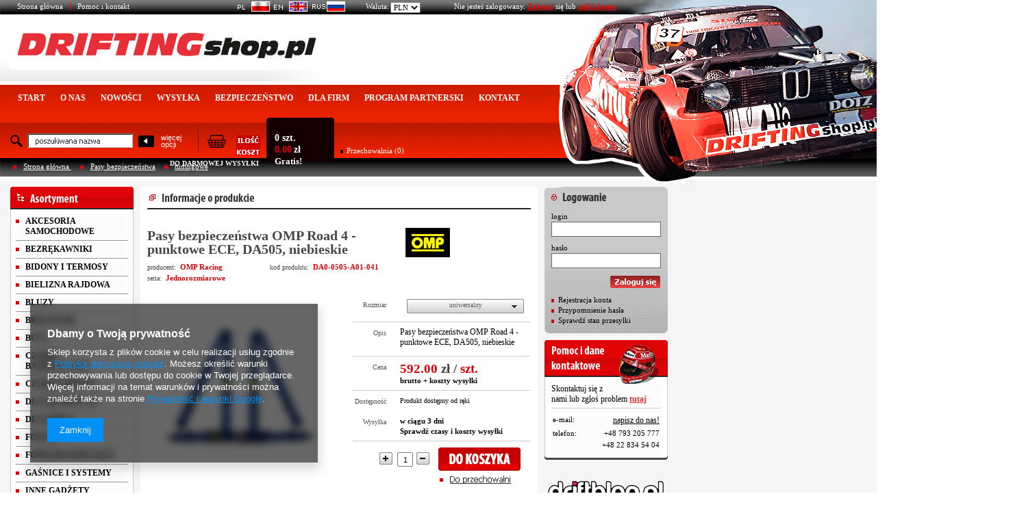

--- FILE ---
content_type: text/html; charset=utf-8
request_url: https://www.driftingshop.pl/product-pol-5383-Pasy-bezpieczenstwa-OMP-Road-4-punktowe-ECE-DA505-niebieskie.html
body_size: 27630
content:
<?xml version="1.0" encoding="UTF-8"?>
<!DOCTYPE html PUBLIC "-//W3C//DTD XHTML 1.0 Transitional//EN" "http://www.w3.org/TR/xhtml1/DTD/xhtml1-transitional.dtd">
<html xmlns="http://www.w3.org/1999/xhtml"><head><meta http-equiv="Content-Type" content="text/html; charset=utf-8" /><meta http-equiv="Content-Language" content="pl" /><meta http-equiv="X-UA-Compatible" content="IE=edge " /><title>Pasy bezpieczeństwa OMP Road 4 - punktowe ECE, DA505, niebieskie  | Pasy bezpieczeństwa \ tuningowe | Sklep Driftingshop.pl | Drift| gadzety | S parco</title><meta name="keywords" content="Pasy bezpieczeństwa OMP Road 4 - punktowe ECE, DA505, niebieskie  Pasy bezpieczeństwa tuningowe OMP Racing Jednorozmiarowe Stan Nowy Strona główna Akcesoria do Motorsportu Kategoria Pasy bezpieczeństwa Homologacja Bez homologacji Akcesoria samochodowe Pasy bezpieczeństwa Kolor Czarny Producent OMP Materiał Inny  DA0-0505-A01-041 OMPP00043 DA0-0505-A01-041 | Pasy bezpieczeństwa \ tuningowe | Formuła 1 Kubica,Robert Kubica,Kubica Renault,Gadzety Renault,Renault F1,Kubica,Lotus f1,F1 Renault,F1 Lotus,Sklep F1,Kubica F1,Koszulki F1" /><meta name="description" content="Pasy bezpieczeństwa OMP Road 4 - punktowe ECE, DA505, niebieskie  | Pasy bezpieczeństwa OMP Road 4 - punktowe ECE, DA505, niebieskie | Pasy bezpieczeństwa \ tuningowe | Największy w Polsce sklep z oryginalnymi gadżetami do Driftu - Renault, Ferrari, Mclaren, Mercedes, Red Bull, Williams czy Lotus F1. Gadzety zespołu Roberta Kubicy." /><link rel="icon" href="/gfx/pol/favicon.ico" /><script type="text/javascript" src="/gfx/pol/shop.js"></script><link rel="stylesheet" type="text/css" href="/gfx/pol/style.css" />
<!--[if IE 7]>
<link rel="stylesheet" type="text/css" href="/gfx/pol/style_SUUgNw==.css" />
<![endif]-->
<meta name="robots" content="index,follow" /><meta name="expires" content="never" /><meta name="distribution" content="global" /><meta name="rating" content="general" /><meta name="Author" content="Driftingshop.pl na bazie IdoSell (www.idosell.com/shop)." />
<!-- Begin LoginOptions html -->

<style>
#client_new_social .service_item[data-name="service_Apple"]:before, 
#cookie_login_social_more .service_item[data-name="service_Apple"]:before,
.oscop_contact .oscop_login__service[data-service="Apple"]:before {
    display: block;
    height: 2.6rem;
    content: url('/gfx/standards/apple.svg?r=1743165583');
}
.oscop_contact .oscop_login__service[data-service="Apple"]:before {
    height: auto;
    transform: scale(0.8);
}
#client_new_social .service_item[data-name="service_Apple"]:has(img.service_icon):before,
#cookie_login_social_more .service_item[data-name="service_Apple"]:has(img.service_icon):before,
.oscop_contact .oscop_login__service[data-service="Apple"]:has(img.service_icon):before {
    display: none;
}
</style>

<!-- End LoginOptions html -->

<!-- Open Graph -->
<meta property="og:type" content="website"><meta property="og:url" content="https://www.driftingshop.pl/product-pol-5383-Pasy-bezpieczenstwa-OMP-Road-4-punktowe-ECE-DA505-niebieskie.html
"><meta property="og:title" content="Pasy bezpieczeństwa OMP Road 4 - punktowe ECE, DA505, niebieskie"><meta property="og:description" content="Pasy bezpieczeństwa OMP Road 4 - punktowe ECE, DA505, niebieskie"><meta property="og:site_name" content="Driftingshop.pl"><meta property="og:locale" content="pl_PL"><meta property="og:image" content="https://www.driftingshop.pl/hpeciai/aa0b9269260425dca91a41ecbdef2aeb/pol_pl_Pasy-bezpieczenstwa-OMP-Road-4-punktowe-ECE-DA505-niebieskie-5383_2.jpg"><meta property="og:image:width" content="540"><meta property="og:image:height" content="540"><link rel="manifest" href="https://www.driftingshop.pl/data/include/pwa/17/manifest.json?t=3"><meta name="apple-mobile-web-app-capable" content="yes"><meta name="apple-mobile-web-app-status-bar-style" content="black"><meta name="apple-mobile-web-app-title" content="www.driftingshop.pl"><link rel="apple-touch-icon" href="/data/include/pwa/17/icon-128.png"><link rel="apple-touch-startup-image" href="/data/include/pwa/17/logo-512.png" /><meta name="msapplication-TileImage" content="/data/include/pwa/17/icon-144.png"><meta name="msapplication-TileColor" content="#2F3BA2"><meta name="msapplication-starturl" content="/"><script type="application/javascript">var _adblock = true;</script><script async src="/data/include/advertising.js"></script><script type="application/javascript">var statusPWA = {
                online: {
                    txt: "Połączono z internetem",
                    bg: "#5fa341"
                },
                offline: {
                    txt: "Brak połączenia z internetem",
                    bg: "#eb5467"
                }
            }</script><script async type="application/javascript" src="/ajax/js/pwa_online_bar.js?v=1&r=6"></script>
<!-- End Open Graph -->

<link rel="canonical" href="https://www.driftingshop.pl/product-pol-5383-Pasy-bezpieczenstwa-OMP-Road-4-punktowe-ECE-DA505-niebieskie.html" />


<!-- Begin additional html or js -->


<!--95|17|83-->
<link rel="icon" href="/data/include/cms/favicon_drift.ico" />
<!--94|17|82-->
<style type="text/css">
div.main { background: url("/data/include/cms/gfx_top/_top_drift_v2.jpg") no-repeat scroll 0 0 transparent;text-align:left; }
div.menu_banners2_container { right:51px !important; top:21px !important; display: none;}
img.car_drift_img{
  left: 0;
  margin: 0 770px;
  position: absolute;
  top: 0;
}
</style>


<script type="text/javascript"><!--
$( document ).ready(function() {
	$('#header').append('<img class="car_drift_img" style="display:none;" src="/data/include/cms/gfx_top/_car_drift_v2.png" />');
	$('.car_drift_img').fadeIn(1000, function(){
		$('.menu_banners2_container').fadeIn(1000);

		});
});
// --></script>
<!--89|17|77-->
<script>$(window).load(function() {

$('#menu_login .select div').click(function(event){
    event.stopPropagation();
    $(this).next().toggle();
    $(this).parent().css('z-index','900');

/*$('body').bind('click',function(){
	  $('#menu_login .select ul').hide();
	  $('body').unbind('click');
	});*/
});

$('#menu_login .select li').click(function(){

    $(this).parent().prev().html($(this).html());
    $(this).parent().find('.activ').removeClass('activ');
    $(this).addClass('activ');
    $(this).parent().hide();
	$('#menu_login form').hide();
    $('#login_form_'+$(this).attr('rel')).show();
});

});</script>
<!--87|17|75| modified: 2025-04-02 12:06:20-->
<style type="text/css">
div.n57651_outline { display: none !important; }
img{ max-width:100%; }
</style>
<!--210|17|197-->
<script>$(function() {

$('table.menu_lang td a[title="Zmień język na angielski"]').attr('href','//www.rallymerchandise.eu');

});</script>
<!--212|17|200-->
<!-- Smartsupp Live Chat script -->
<script type="text/javascript">
var _smartsupp = _smartsupp || {};
_smartsupp.key = '5fadf99856a6e015f15693b71eb37b8c64acd868';
window.smartsupp||(function(d) {
	var s,c,o=smartsupp=function(){ o._.push(arguments)};o._=[];
	s=d.getElementsByTagName('script')[0];c=d.createElement('script');
	c.type='text/javascript';c.charset='utf-8';c.async=true;
	c.src='//www.smartsuppchat.com/loader.js?';s.parentNode.insertBefore(c,s);
})(document);

var s_login ="";
var s_name=" ";
var s_email="";
if(s_login!=""){
        smartsupp('name', s_name +"(" + s_login + ")");
        smartsupp('email', s_email);
}else{
        smartsupp('name', "");
        smartsupp('email', "@");
}

</script>

<!-- End additional html or js -->
                <script>
                if (window.ApplePaySession && window.ApplePaySession.canMakePayments()) {
                    var applePayAvailabilityExpires = new Date();
                    applePayAvailabilityExpires.setTime(applePayAvailabilityExpires.getTime() + 2592000000); //30 days
                    document.cookie = 'applePayAvailability=yes; expires=' + applePayAvailabilityExpires.toUTCString() + '; path=/;secure;'
                    var scriptAppleJs = document.createElement('script');
                    scriptAppleJs.src = "/ajax/js/apple.js?v=3";
                    if (document.readyState === "interactive" || document.readyState === "complete") {
                          document.body.append(scriptAppleJs);
                    } else {
                        document.addEventListener("DOMContentLoaded", () => {
                            document.body.append(scriptAppleJs);
                        });  
                    }
                } else {
                    document.cookie = 'applePayAvailability=no; path=/;secure;'
                }
                </script>
                                <script>
                var listenerFn = function(event) {
                    if (event.origin !== "https://payment.idosell.com")
                        return;
                    
                    var isString = (typeof event.data === 'string' || event.data instanceof String);
                    if (!isString) return;
                    try {
                        var eventData = JSON.parse(event.data);
                    } catch (e) {
                        return;
                    }
                    if (!eventData) { return; }                                            
                    if (eventData.isError) { return; }
                    if (eventData.action != 'isReadyToPay') {return; }
                    
                    if (eventData.result.result && eventData.result.paymentMethodPresent) {
                        var googlePayAvailabilityExpires = new Date();
                        googlePayAvailabilityExpires.setTime(googlePayAvailabilityExpires.getTime() + 2592000000); //30 days
                        document.cookie = 'googlePayAvailability=yes; expires=' + googlePayAvailabilityExpires.toUTCString() + '; path=/;secure;'
                    } else {
                        document.cookie = 'googlePayAvailability=no; path=/;secure;'
                    }                                            
                }     
                if (!window.isAdded)
                {                                        
                    if (window.oldListener != null) {
                         window.removeEventListener('message', window.oldListener);
                    }                        
                    window.addEventListener('message', listenerFn);
                    window.oldListener = listenerFn;                                      
                       
                    const iframe = document.createElement('iframe');
                    iframe.src = "https://payment.idosell.com/assets/html/checkGooglePayAvailability.html?origin=https%3A%2F%2Fwww.driftingshop.pl";
                    iframe.style.display = 'none';                                            

                    if (document.readyState === "interactive" || document.readyState === "complete") {
                          if (!window.isAdded) {
                              window.isAdded = true;
                              document.body.append(iframe);
                          }
                    } else {
                        document.addEventListener("DOMContentLoaded", () => {
                            if (!window.isAdded) {
                              window.isAdded = true;
                              document.body.append(iframe);
                          }
                        });  
                    }  
                }
                </script>
                <script>let paypalDate = new Date();
                    paypalDate.setTime(paypalDate.getTime() + 86400000);
                    document.cookie = 'payPalAvailability_PLN=-1; expires=' + paypalDate.getTime() + '; path=/; secure';
                </script><script src="/data/gzipFile/expressCheckout.js.gz"></script></head><body style="">
        <style id="smile_global_replace_styles">
          .projector_smile.projector_smile,
          .smile_basket.smile_basket {
            visibility: hidden !important;
          }
        </style>
        <style id="smile_global_replace_character_icon">
          .smile_basket__block.--desc,
            .projector_smile__block.--desc {
              padding: 1rem;
              line-height: 1.1rem;
              font-size: 1.1rem;
            }
        
          .modal.--smile .modal__wrapper .modal__content:after,
          #dialog_wrapper.smile_info__dialog:after {
            background: url("/gfx/standards/smile_dialog_package.png?r=1682427675") no-repeat;
            background-size: contain;
            position: absolute;
            bottom: 35px;
          }
        
          .modal.--smile .modal__wrapper .headline,
          #dialog_wrapper.smile_info__dialog .headline {
            font-family: "Arial", "Helvetica", sans-serif, "Arial", sans-serif;
            color: #333;
            display: flex;
            align-items: center;
            justify-content: flex-start;
            font-size: 26px;
            font-weight: 600;
            padding: 10px 0;
            text-decoration: none;
            text-align: left;
            line-height: 36px;
            margin-bottom: 15px;
            text-transform: none;
            letter-spacing: normal;
          }
        
          .modal.--smile .modal__wrapper .headline::after,
          #dialog_wrapper.smile_info__dialog .headline::after {
            display: none;
          }
        
          .modal.--smile .modal__wrapper .smile_info__iai,
          #dialog_wrapper.smile_info__dialog .smile_info__iai {
            margin-top: 2px;
          }
        
          @media (min-width: 575px) {
            .modal.--smile .modal__wrapper .modal__content:after,
            #dialog_wrapper.smile_info__dialog:after {
              width: 192px;
              height: 177px;
            }
        
            .modal.--smile .modal__wrapper .headline,
            #dialog_wrapper.smile_info__dialog .headline {
              line-height: 40px;
              margin-right: 70px;
              font-size: 36px;
            }
          }
        
          @media (min-width: 757px) {
            .modal.--smile .modal__wrapper .modal__content:after,
            #dialog_wrapper.smile_info__dialog:after {
              right: 30px;
            }
          }
        
          .smile_desc__wrapper {
            padding-right: 5px;
          }
        
          .projector_smile .--desc .projector_smile__link,
          .smile_basket .--desc .smile_basket__link {
            display: inline-block;
          }
        </style>
        
        <script>
          document.addEventListener("DOMContentLoaded", () => {
            /**
             * Podmiana styli oraz danych w banerze/modalu Smile
             *
             * @param {object} options literał obiektu z opcjami
             * @param {string} options.smile_headline literał "Kupujesz i dostawę masz gratis!"
             * @param {string} options.smile_delivery literał "dostawy ze sklepów internetowych przy"
             * @param {string} options.smile_delivery_minprice literał "zamówieniu za X zł są za darmo."
             * @param {string} options.smile_delivery_name literał "Darmowa dostawa obejmuje dostarczenie..."
             * @param {Array<{icon: string; name: string;}>} options.smile_delivery_icon tablica obiektów z nazwami i odnośnikami do ikon/grafik kurierów
             * @param {string} options.smile_baner literał "Darmowa dostawa do paczkomatu lub punktu odbioru"
             * @param {string} options.smile_description literał "Smile - dostawy ze sklepów internetowych przy zamówieniu od X zł są za darmo"
             * @param {string} options.smile_idosell_logo_title literał "Smile to usługa IdoSell"
             */
            const GlobalSmileReplaceAddon = (options = {}) => {
              let {
                smile_headline,
                smile_delivery,
                smile_delivery_minprice,
                smile_delivery_name,
                smile_delivery_icon,
                smile_baner,
                smile_description,
                smile_idosell_logo_title,
              } = options;
        
              const idosell_logo = "/gfx/standards/Idosell_logo_black.svg?r=1652092770";
              const smile_logo = "/gfx/standards/smile_logo.svg?r=1652092770";
        
              const projectorSmile = document.querySelector(".projector_smile");
              const basketSmile = document.querySelector(".smile_basket");
              const smileModalWrapper = document.querySelector(".smile_info");
        
              const getCourierIcon = (icon, alt, classList = "smile_info__inpost_logo") =>
                `<img class="${classList}" src="${icon}" alt="${alt}"></img>`;
              const injectHtml = (element, html) => element.insertAdjacentHTML("beforeend", html);
        
              const removeCourierIcons = (elementList) => {
                elementList?.forEach((element) => {
                  element.parentElement.removeChild(element);
                });
              };
        
              const appendCourierIcons = (infoContainer, classList) => {
                smile_delivery_icon?.forEach((el, idx) => {
                  const rendered = getCourierIcon(el.icon, el.name || `Smile Courier ${idx}`, classList);
                  injectHtml(infoContainer, rendered);
                });
              };
        
              const handleCourierIcons = (infoContainer, iconElementList, classList) => {
                if (infoContainer && iconElementList && smile_delivery_icon) {
                  if (Array.isArray(smile_delivery_icon)) {
                    removeCourierIcons(iconElementList);
                    appendCourierIcons(infoContainer, classList);
                  }
                }
              };
        
              // Podmiana wszystkich logo smile
              const replaceAllSmileLogo = () => {
                const logoElementList = document.querySelectorAll(
                  ".projector_smile .projector_smile__logo, .smile_info .smile_info__item.--smile .smile_info__logo, .smile_basket .smile_basket__logo"
                );
                if (logoElementList.length === 0) return;
        
                logoElementList.forEach((logoElement) => {
                  logoElement.setAttribute("src", smile_logo);
                  logoElement.setAttribute("data-src", smile_logo);
                });
              };
        
              const replaceBannerSmile = () => {
                const infoContainer =
                  projectorSmile?.querySelector(".projector_smile__inpost") ||
                  basketSmile?.querySelector(".smile_basket__inpost");
                const textElement =
                  projectorSmile?.querySelector(".projector_smile__inpost .projector_smile__inpost_text") ||
                  basketSmile?.querySelector(".smile_basket__inpost .smile_basket__inpost_text");
                const descriptionElement =
                  projectorSmile?.querySelector(".projector_smile__block.--desc") ||
                  basketSmile?.querySelector(".smile_basket__block.--desc");
                const logoElementList = infoContainer?.querySelectorAll("img");
        
                // Podmiana opisu w bannerze
                if (infoContainer && smile_baner) {
                  textElement.textContent = smile_baner;
                }
        
                // Podmiana opisu pod bannerem
                if (descriptionElement && smile_description) {
                  const link =
                    descriptionElement.querySelector(".projector_smile__link") ||
                    descriptionElement.querySelector(".smile_basket__link");
        
                  if (!link) {
                    descriptionElement.innerHTML = "";
                  }
        
                  descriptionElement.insertAdjacentHTML(
                    "afterbegin",
                    `<span class="smile_desc__wrapper">${smile_description}</span>`
                  );
                }
        
                // Podmiana ikon
                let imageClassList;
                if (projectorSmile) {
                  imageClassList = "projector_smile__inpost_logo";
                } else if (basketSmile) {
                  imageClassList = "smile_basket__inpost_logo";
                }
        
                // Podmiana ikon kurierów
                handleCourierIcons(infoContainer, logoElementList, imageClassList);
              };
        
              const replaceModalSmile = () => {
                const smileInfoContainer = smileModalWrapper?.querySelector(".smile_info__item.--smile .smile_info__sub");
                const infoTextElement = smileInfoContainer?.querySelector(".smile_info__text");
                const infoStrongElement = smileInfoContainer?.querySelector(".smile_info__strong");
                const headlineElement = smileModalWrapper?.querySelector(".headline .headline__name");
                const courierContainer = smileModalWrapper?.querySelector(".smile_info__item.--inpost");
                const textElement = courierContainer?.querySelector(".smile_info__text");
                const iconElementList = courierContainer?.querySelectorAll("img");
                const footerContainer = smileModalWrapper?.querySelector(".smile_info__item.--footer");
                const idosellTitle = footerContainer?.querySelector(".smile_info__iai");
                const imageElement = footerContainer?.querySelector("img");
        
                // Podmiana tytułu modala
                if (headlineElement && smile_headline) {
                  headlineElement.textContent = smile_headline;
                }
        
                // Podmiana tekstu obok logo w modalu
                if (smile_delivery && infoTextElement) {
                  infoTextElement.textContent = smile_delivery;
                }
        
                // Podmiana pogrubionego tekstu obok logo w modalu
                if (smile_delivery_minprice && infoStrongElement) {
                  infoStrongElement.innerHTML = smile_delivery_minprice;
                  // infoStrongElement.textContent = smile_delivery_minprice;
                }
        
                // Podmiana opisu kurierów
                if (smile_delivery_name && textElement) {
                  textElement.textContent = smile_delivery_name;
                }
        
                // Podmiana ikon kurierów
                handleCourierIcons(courierContainer, iconElementList, "smile_info__inpost_logo");
        
                // Podmiana logo IdoSell w stopce
                if (imageElement) {
                  imageElement.setAttribute("src", idosell_logo);
                  imageElement.setAttribute("data-src", idosell_logo);
                }
        
                // Podmiana tekstu IdoSell
                if (idosellTitle && smile_idosell_logo_title) {
                  idosellTitle.textContent = smile_idosell_logo_title;
                }
              };
        
              const removeStyles = () => {
                const replaceStyles = document.querySelectorAll("#smile_global_replace_styles");
                if (replaceStyles.length === 0) return;
        
                replaceStyles.forEach((rStyle) => {
                  rStyle.innerHTML = "";
                  rStyle?.remove?.();
                });
              };
        
              const init = () => {
                replaceAllSmileLogo();
                replaceModalSmile();
                replaceBannerSmile();
        
                removeStyles();
              };
        
              try {
                if (!projectorSmile && !basketSmile && !smileModalWrapper) return;
        
                init();
              } catch (error) {
                console.error("[GlobalSmileReplaceAddon] Error:", error);
              }
            };
        
            // [iai:smile_headline] <- literał "Kupujesz i dostawę masz gratis!"
            // [iai:smile_delivery] <- literał "dostawy ze sklepów internetowych przy"
            // [iai:smile_delivery_minprice] <- literał "zamówieniu za 50 zł są za darmo."
            // [iai:smile_delivery_name] <- literał "Darmowa dostawa obejmuje dostarczenie przesyłki do Paczkomatu InPost lub punktu odbioru Orlen Paczka" bądź "Darmowa dostawa obejmuje dostarczenie przesyłki do punktu odbioru Orlen Paczka" w zależności od tego czy InPost pozostanie w Smile
            // [iai:smile_delivery_icon] <- url do ikon/grafik kurierów (logo InPost i Orlen Paczka lub tylko Orlen Paczka - jak wyżej)
            // [iai:smile_baner] <- literał "Darmowa dostawa do paczkomatu lub punktu odbioru" bądź "Darmowa dostawa do punktu odbioru" w zależności od tego czy InPost pozostanie w Smile
            // [iai:smile_description] <- literał "Smile - dostawy ze sklepów internetowych przy zamówieniu od 50 zł są za darmo"
            // [iai:smile_idosell_logo_title] <- literał "Smile to usługa IdoSell"
        
            // Wywołanie GlobalSmileReplaceAddon
            // Do przekazania obiekt z właściwościami:
            // smile_headline
            // smile_delivery
            // smile_delivery_minprice
            // smile_delivery_name
            // smile_delivery_icon
            // smile_baner
            // smile_description
            // smile_idosell_logo_title
        
            try {
              GlobalSmileReplaceAddon({
                smile_headline: "Kupujesz i dostawę masz gratis!",
                smile_delivery: "dostawy ze sklepów internetowych przy",
                smile_delivery_minprice: "zamówieniu za 50,00 zł są za darmo.",
                smile_delivery_name:
                  "Darmowa dostawa obejmuje dostarczenie przesyłki do Paczkomatu InPost",
                smile_delivery_icon: [{ name: "InPost", icon: "/panel/gfx/mainInPostLogo.svg" },],
                smile_baner: "Darmowa dostawa do paczkomatu",
                smile_description: "Smile - dostawy ze sklepów internetowych przy zamówieniu od 50,00 zł są za darmo",
                smile_idosell_logo_title: "Smile to usługa",
              });
            } catch (error) {
              console.error("[GlobalSmileReplaceAddon] DOMContentLoaded_Error:", error);
            }
          },
            false
          );
        </script>
        <div class="main"><div id="header"><script type="text/javascript">
app_shop.urls.contact = "/contact-pol.html";
</script><script type="text/javascript">
app_shop.vars.currency_format = "###,##0.00";
app_shop.vars.currency_before_value = false;
app_shop.vars.currency_space = true;
app_shop.vars.symbol = "zł";
</script><div id="viewType" style="display:none"></div><div class="n58083_top"><div class="n58083_top_sub"><div class="links_top"><a href="/main.php" class="asMain" title="Strona główna">Strona główna</a><a href="/contact.php" class="asPomocKontakt" title="Pomoc i kontakt">Pomoc i kontakt</a><div class="n54065_sub_links">
                        Nie jesteś zalogowany. 
                        <a class="ulogLogin" href="login.php"><span style="color: rgb(255,0,0); text-decoration: none;">Zaloguj</span></a>
                        się lub
                        <a class="ulogRegister" href="client-new.php?register"><span style="color: rgb(255,0,0); text-decoration: none;">załóż konto</span></a></div></div><a class="n56358_logo" href="/" target="_self"><img class="n56358_logo" src="/data/gfx/mask/pol/logo_17_big.jpg" alt="" title="" /></a><div class="top_banners"></div></div></div><div class="n66320_menu_top"><div class="n66320_menu_top_links"><ul><li id="tl_1"><a class="n66320_link_p" href="/" title="Start" target="_self"><span class="n66320_link" id="menutop_1"><span class="n66320_link_sub">Start</span></span></a></li><li id="tl_2"><a class="n66320_link_p" href="http://www.driftingshop.pl/O-nas-cabout-pol-113.html" title="O nas" target="_self"><span class="n66320_link" id="menutop_2"><span class="n66320_link_sub">O nas</span></span></a></li><li id="tl_3"><a class="n66320_link_p" href="/search.php?newproducts=y" title="Nowości" target="_self"><span class="n66320_link" id="menutop_3"><span class="n66320_link_sub">Nowości</span></span></a></li><li id="tl_4"><a class="n66320_link_p" href="http://driftingshop.iai-shop.com/Koszty-przesylki-cterms-pol-112.html" title="Wysyłka" target="_self"><span class="n66320_link" id="menutop_4"><span class="n66320_link_sub">Wysyłka</span></span></a></li><li id="tl_5"><a class="n66320_link_p" href=" http://driftingshop.iai-shop.com/Bezpieczenstwo-cterms-pol-111.html" title="Bezpieczeństwo" target="_self"><span class="n66320_link" id="menutop_5"><span class="n66320_link_sub">Bezpieczeństwo</span></span></a></li><li id="tl_6"><a class="n66320_link_p" href="http://www.driftingshop.pl/Oferta-dla-firm-cabout-pol-114.html" title="Dla firm" target="_self"><span class="n66320_link" id="menutop_6"><span class="n66320_link_sub">Dla firm</span></span></a></li><li id="tl_7"><a class="n66320_link_p" href="http://www.driftingshop.pl/Program-Partnerski-cabout-pol-120.html" title="Program Partnerski" target="_self"><span class="n66320_link" id="menutop_7"><span class="n66320_link_sub">Program Partnerski</span></span></a></li><li id="tl_8" class="fl_last"><a class="n66320_link_p" href="/contact.php" title="Kontakt" target="_self"><span class="n66320_link" id="menutop_8"><span class="n66320_link_sub">Kontakt</span></span></a></li></ul></div></div><div class="top_line"><div class="top_line_sub"><div id="n56572_search"><div><form action="search.php"><span class="n56572_search_info"></span><div class="input_search_top"><input id="search_top_filtr" class="search_top_input" type="text" name="text" onfocus="hide_search_top('search_top_filtr');" /></div><select name="subcat" class="categories_search_top"><option value="">Kategoria</option><option value="c1235597029">Akcesoria samochodowe</option><option value="c1235597048">Bezrękawniki</option><option value="c1235597011">Bidony i termosy</option><option value="c1235597003">Bielizna rajdowa</option><option value="c15">Bluzy</option><option value="c24">Breloczki</option><option value="c1235596954">Buty</option><option value="c11">Czapki baseballowe</option><option value="c14">Czapki zimowe</option><option value="c68">Dla niemowląt</option><option value="c55">Długopisy</option><option value="c1235596969">Fotele</option><option value="c1235597042">Foteliki dziecięce</option><option value="c1235596991">Gaśnice i systemy</option><option value="c67">Inne gadżety</option><option value="c1235596990">Interkomy</option><option value="c121">Kalendarze</option><option value="c1235596967">Kamizelki ochronne</option><option value="c1235596960">Kaski</option><option value="c1235596979">Kierownice</option><option value="c1235596964">Kołnierze HANS</option><option value="c1235596950">Kombinezony</option><option value="c13">Koszule wyjściowe</option><option value="c12">Koszulki polo</option><option value="c7">Koszulki t-shirt</option><option value="c125">Książki i albumy</option><option value="c23">Kubki</option><option value="c17">Kurtki wiosenne</option><option value="c18">Kurtki zimowe</option><option value="c1235596968">Latarki</option><option value="c72">Modele samochodów</option><option value="c25">Naklejki</option><option value="c1235596988">Opaski na nadgarstek</option><option value="c53">Parasolki</option><option value="c1235596978">Paski</option><option value="c1235596972">Pasy bezpieczeństwa</option><option value="c20">Plecaki</option><option value="20780">Poduszki</option><option value="c52">Portfele</option><option value="c1235596942">Przypinki</option><option value="c1235596940">Ręczniki i koce</option><option value="c1235596957">Rękawice</option><option value="c22">Smycze</option><option value="c1235596930">Spodnie</option><option value="c1235596995">Stopery</option><option value="c19">Torby</option><option value="c1235596947">Zeszyty</option></select><input name="subcat" id="inputCat" type="hidden" value="" /><button type="submit" class="search_top" value="" title="Szukaj"></button><a href="/searching.php" class="search_top">
                        więcej<br />opcji
                    </a></form></div></div><div id="n56572_cart"><a href="/basketedit.php?mode=1" class="cart_top" title="Zobacz szczegółową listę zamówionych produktów"></a><div class="n56572_cart_status"><a class="basketedit1" href="/basketedit.php?mode=1" title="Zobacz szczegółową listę zamówionych produktów"><div class="n56572_cart_status_sub"><span class="topbasket_2">0 szt.</span><span class="topbasket_4">0.00<span class="topbasket_4_pricename">zł</span></span><span class="n58726_tofreedel">
							Do darmowej wysyłki
						</span><span class="n58726_tofreedel_value">Gratis!</span></div></a><div class="n56572_cart_butons"><a class="basketedit2" href="/basketedit.php?mode=2" title="Zobacz listę ulubionych produktów">
                        Przechowalnia
                        
                                (0)
                            </a></div></div></div></div></div><div class="pathAndSearch"><div class="pathAndSearch_sub">
            Znajdujesz się w:
            <a class="b_main" href="/main.php">Strona główna</a><span class="bull_b"> » </span><a href="/pol_m_Pasy-bezpieczenstwa-5163.html" title="Pasy bezpieczeństwa">Pasy bezpieczeństwa</a><span class="bull_b"> » </span><a href="/pol_m_Pasy-bezpieczenstwa_tuningowe-5216.html" title="tuningowe">tuningowe</a><span class="bull_b"> » </span><span>Pasy bezpieczeństwa OMP Road 4 - punktowe ECE, DA505, niebieskie</span></div></div><div class="n54862_breadcrumb"><div class="n54862_breadcrumb_sub"><span><a href="/">
			Strona główna
		</a></span><span><a href="/pol_m_Pasy-bezpieczenstwa-5163.html">Pasy bezpieczeństwa</a></span><span><a href="/pol_m_Pasy-bezpieczenstwa_tuningowe-5216.html">tuningowe</a></span></div></div><div class="n68892_main"><div class="n68892_sub"><div class="n53718_lang"><table cellspacing="0" cellpadding="0" class="menu_lang"><tr><td class="lang"><a href="/main.php" title="Zmień język na polski"><img src="/gfx/pol/language_pol.gif?r=1581414236" class="menu_language_imgsel" alt="Zmień język na polski" /></a></td><td class="lang"><a href="http://www.f1store.net" title="Zmień język na angielski"><img src="/gfx/pol/language_eng.gif?r=1581414236" class="menu_language_img" alt="Zmień język na angielski" /></a></td><td class="lang"><a href="http://www.formula1shop.ru" title="Zmień język na rosyjski"><img src="/gfx/pol/language_rus.gif?r=1581414236" class="menu_language_img" alt="Zmień język na rosyjski" /></a></td></tr></table></div><div class="n53718_curr"><div class="menu_curr_label">
				Waluta:
			</div><div class="n53718_curr_sub"><form action="settings.php" method="post"><select class="n53718" name="curr" id="currency" onchange="submit();"><option value="PLN" selected="selected">PLN</option><option value="EUR">EUR</option><option value="USD">USD</option><option value="GBP">GBP</option></select></form></div></div></div></div></div><div class="sub" id="projector_page"><div class="sub_2"><div id="col1"><div class="n56412_label"><a class="n56412_label" href="/categories.php" title="Kliknij, by zobaczyć cały asortyment"></a></div><div class="n56412_main"><div class="n56412_sub"><div id="up_1" class="menu_categories_cat_sub_first"><a class="n56412_cat_first_level" href="/pol_m_Akcesoria-samochodowe-5175.html"><span class="menu_categories_link">Akcesoria samochodowe</span></a></div><div class="menu_categories_sub" id="sub_1"><a class="n56412_cat_second_level" href="/pol_m_Akcesoria-samochodowe_Akcesoria-techniczne-5239.html">Akcesoria techniczne</a><a class="n56412_cat_second_level" href="/pol_m_Akcesoria-samochodowe_Gadzety-samochodowe-5238.html">Gadżety samochodowe</a><a class="n56412_cat_second_level" href="/pol_m_Akcesoria-samochodowe_Galki-5234.html">Gałki</a><a class="n56412_cat_second_level" href="/pol_m_Akcesoria-samochodowe_Nakladki-na-pedaly-5235.html">Nakładki na pedały</a><a class="n56412_cat_second_level" href="/pol_m_Akcesoria-samochodowe_Podstopnice-5236.html">Podstopnice</a><a class="n56412_cat_second_level" href="/pol_m_Akcesoria-samochodowe_Zapinki-5237.html">Zapinki</a><a class="n56412_cat_all" href="/pol_m_Akcesoria-samochodowe-5175.html"><span class="menu_all">
							Pokaż wszystkie
						</span></a></div><div id="up_2" class="menu_categories_cat_sub"><a class="n56412_cat_first_level" href="/pol_m_Bezrekawniki-5177.html"><span class="menu_categories_link">Bezrękawniki</span></a></div><div class="menu_categories_sub" id="sub_2"><a class="n56412_cat_second_level" href="/pol_m_Bezrekawniki_Meskie-5246.html">Męskie</a></div><div id="up_3" class="menu_categories_cat_sub"><a class="n56412_cat_first_level" href="/pol_m_Bidony-i-termosy-5173.html"><span class="menu_categories_link">Bidony i termosy</span></a></div><div id="up_4" class="menu_categories_cat_sub"><a class="n56412_cat_first_level" href="/pol_m_Bielizna-rajdowa-5172.html"><span class="menu_categories_link">Bielizna rajdowa</span></a></div><div class="menu_categories_sub" id="sub_4"><a class="n56412_cat_second_level" href="/pol_m_Bielizna-rajdowa_Bielizna-osobista-21376.html">Bielizna osobista</a><a class="n56412_cat_second_level" href="/pol_m_Bielizna-rajdowa_Golfy-5230.html">Golfy</a><a class="n56412_cat_second_level" href="/pol_m_Bielizna-rajdowa_Kalesony-5231.html">Kalesony</a><a class="n56412_cat_second_level" href="/pol_m_Bielizna-rajdowa_Kominiarki-5229.html">Kominiarki</a><a class="n56412_cat_second_level" href="/pol_m_Bielizna-rajdowa_Koszulki-5232.html">Koszulki</a><a class="n56412_cat_second_level" href="/pol_m_Bielizna-rajdowa_Skarpety-5233.html">Skarpety</a><a class="n56412_cat_all" href="/pol_m_Bielizna-rajdowa-5172.html"><span class="menu_all">
							Pokaż wszystkie
						</span></a></div><div id="up_5" class="menu_categories_cat_sub"><a class="n56412_cat_first_level" href="/pol_m_Bluzy-5166.html"><span class="menu_categories_link">Bluzy</span></a></div><div class="menu_categories_sub" id="sub_5"><a class="n56412_cat_second_level" href="/pol_m_Bluzy_Damskie-5223.html">Damskie</a><a class="n56412_cat_second_level" href="/pol_m_Bluzy_Dzieciece-5224.html">Dziecięce</a><a class="n56412_cat_second_level" href="/pol_m_Bluzy_Meskie-5225.html">Męskie</a><a class="n56412_cat_all" href="/pol_m_Bluzy-5166.html"><span class="menu_all">
							Pokaż wszystkie
						</span></a></div><div id="up_6" class="menu_categories_cat_sub"><a class="n56412_cat_first_level" href="/pol_m_Breloczki-5127.html"><span class="menu_categories_link">Breloczki</span></a></div><div id="up_7" class="menu_categories_cat_sub"><a class="n56412_cat_first_level" href="/pol_m_Buty-5156.html"><span class="menu_categories_link">Buty</span></a></div><div class="menu_categories_sub" id="sub_7"><a class="n56412_cat_second_level" href="/pol_m_Buty_dla-Mechanikow-5199.html">dla Mechaników</a><a class="n56412_cat_second_level" href="/pol_m_Buty_Kartingowe-5198.html">Kartingowe</a><a class="n56412_cat_second_level" href="/pol_m_Buty_Na-co-dzien-5200.html">Na co dzień</a><a class="n56412_cat_second_level" href="/pol_m_Buty_z-homologacja-FIA-5196.html">z homologacją FIA</a><a class="n56412_cat_all" href="/pol_m_Buty-5156.html"><span class="menu_all">
							Pokaż wszystkie
						</span></a></div><div id="up_8" class="menu_categories_cat_sub"><a class="n56412_cat_first_level" href="/pol_m_Czapki-baseballowe-5150.html"><span class="menu_categories_link">Czapki baseballowe</span></a></div><div class="menu_categories_sub" id="sub_8"><a class="n56412_cat_second_level" href="/pol_m_Czapki-baseballowe_Dla-doroslych-5191.html">Dla dorosłych</a><a class="n56412_cat_second_level" href="/pol_m_Czapki-baseballowe_Dzieciece-5192.html">Dziecięce</a><a class="n56412_cat_all" href="/pol_m_Czapki-baseballowe-5150.html"><span class="menu_all">
							Pokaż wszystkie
						</span></a></div><div id="up_9" class="menu_categories_cat_sub"><a class="n56412_cat_first_level" href="/pol_m_Czapki-zimowe-5121.html"><span class="menu_categories_link">Czapki zimowe</span></a></div><div id="up_10" class="menu_categories_cat_sub"><a class="n56412_cat_first_level" href="/pol_m_Dla-niemowlat-5143.html"><span class="menu_categories_link">Dla niemowląt</span></a></div><div id="up_11" class="menu_categories_cat_sub"><a class="n56412_cat_first_level" href="/pol_m_Dlugopisy-5138.html"><span class="menu_categories_link">Długopisy</span></a></div><div id="up_12" class="menu_categories_cat_sub"><a class="n56412_cat_first_level" href="/pol_m_Fotele-5162.html"><span class="menu_categories_link">Fotele</span></a></div><div class="menu_categories_sub" id="sub_12"><a class="n56412_cat_second_level" href="/pol_m_Fotele_Akcesoria-5214.html">Akcesoria</a><a class="n56412_cat_second_level" href="/pol_m_Fotele_biurowe-5212.html">biurowe</a><a class="n56412_cat_second_level" href="/pol_m_Fotele_Mocowania-5213.html">Mocowania</a><a class="n56412_cat_second_level" href="/pol_m_Fotele_tuningowe-5211.html">tuningowe</a><a class="n56412_cat_second_level" href="/pol_m_Fotele_z-homologacja-FIA-5210.html">z homologacją FIA</a><a class="n56412_cat_all" href="/pol_m_Fotele-5162.html"><span class="menu_all">
							Pokaż wszystkie
						</span></a></div><div id="up_13" class="menu_categories_cat_sub"><a class="n56412_cat_first_level" href="/pol_m_Foteliki-dzieciece-5176.html"><span class="menu_categories_link">Foteliki dziecięce</span></a></div><div class="menu_categories_sub" id="sub_13"><a class="n56412_cat_second_level" href="/pol_m_Foteliki-dzieciece_15-36-kg-5245.html">15 - 36 kg</a><a class="n56412_cat_second_level" href="/pol_m_Foteliki-dzieciece_9-36-kg-5244.html">9 - 36 kg</a><a class="n56412_cat_second_level" href="/pol_m_Foteliki-dzieciece_0-36-kg-21435.html">0 - 36 kg</a><a class="n56412_cat_second_level" href="/pol_m_Foteliki-dzieciece_22-36-kg-21454.html">22-36 kg</a><a class="n56412_cat_all" href="/pol_m_Foteliki-dzieciece-5176.html"><span class="menu_all">
							Pokaż wszystkie
						</span></a></div><div id="up_14" class="menu_categories_cat_sub"><a class="n56412_cat_first_level" href="/pol_m_Gasnice-i-systemy-5170.html"><span class="menu_categories_link">Gaśnice i systemy</span></a></div><div class="menu_categories_sub" id="sub_14"><a class="n56412_cat_second_level" href="/pol_m_Gasnice-i-systemy_Akcesoria-5228.html">Akcesoria</a><a class="n56412_cat_second_level" href="/pol_m_Gasnice-i-systemy_Gasnice-reczne-5227.html">Gaśnice ręczne</a><a class="n56412_cat_second_level" href="/pol_m_Gasnice-i-systemy_Systemy-gasnicze-5226.html">Systemy gaśnicze</a><a class="n56412_cat_all" href="/pol_m_Gasnice-i-systemy-5170.html"><span class="menu_all">
							Pokaż wszystkie
						</span></a></div><div id="up_15" class="menu_categories_cat_sub"><a class="n56412_cat_first_level" href="/pol_m_Inne-gadzety-5142.html"><span class="menu_categories_link">Inne gadżety</span></a></div><div id="up_16" class="menu_categories_cat_sub"><a class="n56412_cat_first_level" href="/pol_m_Interkomy-5169.html"><span class="menu_categories_link">Interkomy</span></a></div><div id="up_17" class="menu_categories_cat_sub"><a class="n56412_cat_first_level" href="/pol_m_Kalendarze-5145.html"><span class="menu_categories_link">Kalendarze</span></a></div><div id="up_18" class="menu_categories_cat_sub"><a class="n56412_cat_first_level" href="/pol_m_Kamizelki-ochronne-5160.html"><span class="menu_categories_link">Kamizelki ochronne</span></a></div><div id="up_19" class="menu_categories_cat_sub"><a class="n56412_cat_first_level" href="/pol_m_Kaski-5158.html"><span class="menu_categories_link">Kaski</span></a></div><div class="menu_categories_sub" id="sub_19"><a class="n56412_cat_second_level" href="/pol_m_Kaski_Akcesoria-5207.html">Akcesoria</a><a class="n56412_cat_second_level" href="/pol_m_Kaski_Kaski-otwarte-5205.html">Kaski otwarte</a><a class="n56412_cat_second_level" href="/pol_m_Kaski_Kaski-zamkniete-5206.html">Kaski zamknięte</a><a class="n56412_cat_all" href="/pol_m_Kaski-5158.html"><span class="menu_all">
							Pokaż wszystkie
						</span></a></div><div id="up_20" class="menu_categories_cat_sub"><a class="n56412_cat_first_level" href="/pol_m_Kierownice-5165.html"><span class="menu_categories_link">Kierownice</span></a></div><div class="menu_categories_sub" id="sub_20"><a class="n56412_cat_second_level" href="/pol_m_Kierownice_Akcesoria-5222.html">Akcesoria</a><a class="n56412_cat_second_level" href="/pol_m_Kierownice_Tuningowe-5219.html">Tuningowe</a><a class="n56412_cat_second_level" href="/pol_m_Kierownice_Wyczynowe-5220.html">Wyczynowe</a><a class="n56412_cat_all" href="/pol_m_Kierownice-5165.html"><span class="menu_all">
							Pokaż wszystkie
						</span></a></div><div id="up_21" class="menu_categories_cat_sub"><a class="n56412_cat_first_level" href="/pol_m_Kolnierze-HANS-5159.html"><span class="menu_categories_link">Kołnierze HANS</span></a></div><div class="menu_categories_sub" id="sub_21"><a class="n56412_cat_second_level" href="/pol_m_Kolnierze-HANS_Kolnierze-HANS-5208.html">Kołnierze HANS</a><a class="n56412_cat_second_level" href="/pol_m_Kolnierze-HANS_Ochraniacze-5209.html">Ochraniacze</a><a class="n56412_cat_all" href="/pol_m_Kolnierze-HANS-5159.html"><span class="menu_all">
							Pokaż wszystkie
						</span></a></div><div id="up_22" class="menu_categories_cat_sub"><a class="n56412_cat_first_level" href="/pol_m_Kombinezony-5155.html"><span class="menu_categories_link">Kombinezony</span></a></div><div class="menu_categories_sub" id="sub_22"><a class="n56412_cat_second_level" href="/pol_m_Kombinezony_dla-Mechanikow-5194.html">dla Mechaników</a><a class="n56412_cat_second_level" href="/pol_m_Kombinezony_Kartingowe-5195.html">Kartingowe</a><a class="n56412_cat_second_level" href="/pol_m_Kombinezony_z-homologacja-5193.html">z homologacją</a><a class="n56412_cat_all" href="/pol_m_Kombinezony-5155.html"><span class="menu_all">
							Pokaż wszystkie
						</span></a></div><div id="up_23" class="menu_categories_cat_sub"><a class="n56412_cat_first_level" href="/pol_m_Koszule-wyjsciowe-5134.html"><span class="menu_categories_link">Koszule wyjściowe</span></a></div><div class="menu_categories_sub" id="sub_23"><a class="n56412_cat_second_level" href="/pol_m_Koszule-wyjsciowe_Damskie-5190.html">Damskie</a><a class="n56412_cat_second_level" href="/pol_m_Koszule-wyjsciowe_Meskie-5189.html">Męskie</a><a class="n56412_cat_all" href="/pol_m_Koszule-wyjsciowe-5134.html"><span class="menu_all">
							Pokaż wszystkie
						</span></a></div><div id="up_24" class="menu_categories_cat_sub"><a class="n56412_cat_first_level" href="/pol_m_Koszulki-polo-5130.html"><span class="menu_categories_link">Koszulki polo</span></a></div><div class="menu_categories_sub" id="sub_24"><a class="n56412_cat_second_level" href="/pol_m_Koszulki-polo_Damskie-5182.html">Damskie</a><a class="n56412_cat_second_level" href="/pol_m_Koszulki-polo_Meskie-5181.html">Męskie</a><a class="n56412_cat_all" href="/pol_m_Koszulki-polo-5130.html"><span class="menu_all">
							Pokaż wszystkie
						</span></a></div><div id="up_25" class="menu_categories_cat_sub"><a class="n56412_cat_first_level" href="/pol_m_Koszulki-t-shirt-5129.html"><span class="menu_categories_link">Koszulki t-shirt</span></a></div><div class="menu_categories_sub" id="sub_25"><a class="n56412_cat_second_level" href="/pol_m_Koszulki-t-shirt_Damskie-5179.html">Damskie</a><a class="n56412_cat_second_level" href="/pol_m_Koszulki-t-shirt_Dzieciece-5180.html">Dziecięce</a><a class="n56412_cat_second_level" href="/pol_m_Koszulki-t-shirt_Meskie-5178.html">Męskie</a><a class="n56412_cat_all" href="/pol_m_Koszulki-t-shirt-5129.html"><span class="menu_all">
							Pokaż wszystkie
						</span></a></div><div id="up_26" class="menu_categories_cat_sub"><a class="n56412_cat_first_level" href="/pol_m_Ksiazki-i-albumy-5146.html"><span class="menu_categories_link">Książki i albumy</span></a></div><div id="up_27" class="menu_categories_cat_sub"><a class="n56412_cat_first_level" href="/pol_m_Kubki-5126.html"><span class="menu_categories_link">Kubki</span></a></div><div id="up_28" class="menu_categories_cat_sub"><a class="n56412_cat_first_level" href="/pol_m_Kurtki-wiosenne-5131.html"><span class="menu_categories_link">Kurtki wiosenne</span></a></div><div class="menu_categories_sub" id="sub_28"><a class="n56412_cat_second_level" href="/pol_m_Kurtki-wiosenne_Damskie-5184.html">Damskie</a><a class="n56412_cat_second_level" href="/pol_m_Kurtki-wiosenne_Meskie-5183.html">Męskie</a><a class="n56412_cat_all" href="/pol_m_Kurtki-wiosenne-5131.html"><span class="menu_all">
							Pokaż wszystkie
						</span></a></div><div id="up_29" class="menu_categories_cat_sub"><a class="n56412_cat_first_level" href="/pol_m_Kurtki-zimowe-5133.html"><span class="menu_categories_link">Kurtki zimowe</span></a></div><div class="menu_categories_sub" id="sub_29"><a class="n56412_cat_second_level" href="/pol_m_Kurtki-zimowe_Meskie-5188.html">Męskie</a></div><div id="up_30" class="menu_categories_cat_sub"><a class="n56412_cat_first_level" href="/pol_m_Latarki-5161.html"><span class="menu_categories_link">Latarki</span></a></div><div id="up_31" class="menu_categories_cat_sub"><a class="n56412_cat_first_level" href="/pol_m_Modele-samochodow-5144.html"><span class="menu_categories_link">Modele samochodów</span></a></div><div id="up_32" class="menu_categories_cat_sub"><a class="n56412_cat_first_level" href="/pol_m_Naklejki-5128.html"><span class="menu_categories_link">Naklejki</span></a></div><div id="up_33" class="menu_categories_cat_sub"><a class="n56412_cat_first_level" href="/pol_m_Opaski-na-nadgarstek-5168.html"><span class="menu_categories_link">Opaski na nadgarstek</span></a></div><div id="up_34" class="menu_categories_cat_sub"><a class="n56412_cat_first_level" href="/pol_m_Parasolki-5136.html"><span class="menu_categories_link">Parasolki</span></a></div><div id="up_35" class="menu_categories_cat_sub"><a class="n56412_cat_first_level" href="/pol_m_Paski-5164.html"><span class="menu_categories_link">Paski</span></a></div><div id="up_36" class="menu_categories_cat_sub_active"><a class="n56412_cat_first_level" href="/pol_m_Pasy-bezpieczenstwa-5163.html"><span class="menu_categories_link">Pasy bezpieczeństwa</span></a></div><div class="menu_categories_sub" style="display:block" id="sub_36"><a class="n56412_cat_second_level" href="/pol_m_Pasy-bezpieczenstwa_Akcesoria-do-pasow-5218.html">Akcesoria do pasów</a><a class="n56412_cat_second_level" href="/pol_m_Pasy-bezpieczenstwa_nakladki-na-pasy-5217.html">nakładki na pasy</a><a class="n56412_cat_second_level_active" href="/pol_m_Pasy-bezpieczenstwa_tuningowe-5216.html">tuningowe</a><a class="n56412_cat_second_level" href="/pol_m_Pasy-bezpieczenstwa_z-homologacja-FIA-5215.html">z homologacją FIA</a><a class="n56412_cat_all" href="/pol_m_Pasy-bezpieczenstwa-5163.html"><span class="menu_all">
							Pokaż wszystkie
						</span></a></div><div id="up_37" class="menu_categories_cat_sub"><a class="n56412_cat_first_level" href="/pol_m_Plecaki-5123.html"><span class="menu_categories_link">Plecaki</span></a></div><div id="up_38" class="menu_categories_cat_sub"><a class="n56412_cat_first_level" href="/pol_m_Poduszki-20780.html"><span class="menu_categories_link">Poduszki</span></a></div><div id="up_39" class="menu_categories_cat_sub"><a class="n56412_cat_first_level" href="/pol_m_Portfele-5135.html"><span class="menu_categories_link">Portfele</span></a></div><div id="up_40" class="menu_categories_cat_sub"><a class="n56412_cat_first_level" href="/pol_m_Przypinki-5152.html"><span class="menu_categories_link">Przypinki</span></a></div><div id="up_41" class="menu_categories_cat_sub"><a class="n56412_cat_first_level" href="/pol_m_Reczniki-i-koce-5151.html"><span class="menu_categories_link">Ręczniki i koce</span></a></div><div id="up_42" class="menu_categories_cat_sub"><a class="n56412_cat_first_level" href="/pol_m_Rekawice-5157.html"><span class="menu_categories_link">Rękawice</span></a></div><div class="menu_categories_sub" id="sub_42"><a class="n56412_cat_second_level" href="/pol_m_Rekawice_bez-homologacji-5201.html">bez homologacji</a><a class="n56412_cat_second_level" href="/pol_m_Rekawice_dla-Mechanikow-5204.html">dla Mechaników</a><a class="n56412_cat_second_level" href="/pol_m_Rekawice_Kartingowe-5203.html">Kartingowe</a><a class="n56412_cat_second_level" href="/pol_m_Rekawice_z-homologacja-5202.html">z homologacją</a><a class="n56412_cat_all" href="/pol_m_Rekawice-5157.html"><span class="menu_all">
							Pokaż wszystkie
						</span></a></div><div id="up_43" class="menu_categories_cat_sub"><a class="n56412_cat_first_level" href="/pol_m_Smycze-5125.html"><span class="menu_categories_link">Smycze</span></a></div><div id="up_44" class="menu_categories_cat_sub"><a class="n56412_cat_first_level" href="/pol_m_Spodnie-5148.html"><span class="menu_categories_link">Spodnie</span></a></div><div id="up_45" class="menu_categories_cat_sub"><a class="n56412_cat_first_level" href="/pol_m_Stopery-5171.html"><span class="menu_categories_link">Stopery</span></a></div><div id="up_46" class="menu_categories_cat_sub"><a class="n56412_cat_first_level" href="/pol_m_Torby-5122.html"><span class="menu_categories_link">Torby</span></a></div><div id="up_47" class="menu_categories_cat_sub_last"><a class="n56412_cat_first_level" href="/pol_m_Zeszyty-5154.html"><span class="menu_categories_link">Zeszyty</span></a></div></div></div><div class="n58962_label"><a class="n58962_label" href="/Bestseller-sbestseller-pol.html" title=""><span></span></a></div><div class="n58962_main"><div class="n58962_sub"><div class="n58962_item"><a class="n58962_icon" href="/product-pol-22395-Koszulka-T-shirt-meska-Team-Scuderia-Ferrari-F1-2025.html" title="Koszulka T-shirt męska Team Scuderia Ferrari F1 2025"><img class="n58962_icon" src="hpeciai/9b30e86ac4ff00a76cae0a0a7ca2f343/pol_is_Koszulka-T-shirt-meska-Team-Scuderia-Ferrari-F1-2025-22395.jpg" alt="Koszulka T-shirt męska Team Scuderia Ferrari F1 2025" /></a><a class="n58962_title" href="/product-pol-22395-Koszulka-T-shirt-meska-Team-Scuderia-Ferrari-F1-2025.html" title="Koszulka T-shirt męska Team Scuderia Ferrari F1 2025">Koszulka T-shirt męska Team Scuderia Ferrari F1 2025</a><div class="n58962_prices"><span class="n58962_price_promo"><span class="n58962_price_max">309<span class="kropka">.</span><span class="n58962_small">00</span><span class="n58962_name">zł</span></span></span><span class="n58962_price_normal"><span class="n58962_price_value">216<span class="kropka">.</span><span class="n58962_small">00</span><span class="n58962_name">zł</span></span></span></div></div><div class="n58962_item"><a class="n58962_icon" href="/product-pol-22430-Koszulka-T-shirt-meska-Drivers-Oversized-Team-biala-Scuderia-Ferrari-F1-2025.html" title="Koszulka T-shirt męska Drivers Oversized Team biała Scuderia Ferrari F1 2025"><img class="n58962_icon" src="hpeciai/26b8ff024e0b6aaa8e14593626a739fb/pol_is_Koszulka-T-shirt-meska-Drivers-Oversized-Team-biala-Scuderia-Ferrari-F1-2025-22430.jpg" alt="Koszulka T-shirt męska Drivers Oversized Team biała Scuderia Ferrari F1 2025" /></a><a class="n58962_title" href="/product-pol-22430-Koszulka-T-shirt-meska-Drivers-Oversized-Team-biala-Scuderia-Ferrari-F1-2025.html" title="Koszulka T-shirt męska Drivers Oversized Team biała Scuderia Ferrari F1 2025">Koszulka T-shirt męska Drivers Oversized Team biała Scuderia Ferrari F1 2025</a><div class="n58962_prices"><span class="n58962_price_promo"><span class="n58962_price_max">399<span class="kropka">.</span><span class="n58962_small">00</span><span class="n58962_name">zł</span></span></span><span class="n58962_price_normal"><span class="n58962_price_value">239<span class="kropka">.</span><span class="n58962_small">00</span><span class="n58962_name">zł</span></span></span></div></div><div class="n58962_item"><a class="n58962_icon" href="/product-pol-22429-Koszulka-T-shirt-meska-Drivers-Oversized-Team-czerwona-Scuderia-Ferrari-F1-2025.html" title="Koszulka T-shirt męska Drivers Oversized Team czerwona Scuderia Ferrari F1 2025"><img class="n58962_icon" src="hpeciai/288493479e1b17d36f130f2820509d32/pol_is_Koszulka-T-shirt-meska-Drivers-Oversized-Team-czerwona-Scuderia-Ferrari-F1-2025-22429.jpg" alt="Koszulka T-shirt męska Drivers Oversized Team czerwona Scuderia Ferrari F1 2025" /></a><a class="n58962_title" href="/product-pol-22429-Koszulka-T-shirt-meska-Drivers-Oversized-Team-czerwona-Scuderia-Ferrari-F1-2025.html" title="Koszulka T-shirt męska Drivers Oversized Team czerwona Scuderia Ferrari F1 2025">Koszulka T-shirt męska Drivers Oversized Team czerwona Scuderia Ferrari F1 2025</a><div class="n58962_prices"><span class="n58962_price_promo"><span class="n58962_price_max">399<span class="kropka">.</span><span class="n58962_small">00</span><span class="n58962_name">zł</span></span></span><span class="n58962_price_normal"><span class="n58962_price_value">239<span class="kropka">.</span><span class="n58962_small">00</span><span class="n58962_name">zł</span></span></span></div></div><div class="n58962_item"><a class="n58962_icon" href="/product-pol-22992-Rekawice-kartingowe-Sparco-K-ROOKIE-czarno-biale.html" title="Rękawice kartingowe Sparco K-ROOKIE czarno-białe"><img class="n58962_icon" src="hpeciai/8bdee6d417eff81175ac9f1352cc44f9/pol_is_Rekawice-kartingowe-Sparco-K-ROOKIE-czarno-biale-22992.jpg" alt="Rękawice kartingowe Sparco K-ROOKIE czarno-białe" /></a><a class="n58962_title" href="/product-pol-22992-Rekawice-kartingowe-Sparco-K-ROOKIE-czarno-biale.html" title="Rękawice kartingowe Sparco K-ROOKIE czarno-białe">Rękawice kartingowe Sparco K-ROOKIE czarno-białe</a><div class="n58962_prices"><span class="n58962_price_normal"><span class="n58962_price_value">153<span class="kropka">.</span><span class="n58962_small">00</span><span class="n58962_name">zł</span></span></span></div></div><div class="n58962_item"><a class="n58962_icon" href="/product-pol-22399-Koszulka-polo-meska-Team-Scuderia-Ferrari-F1-2025.html" title="Koszulka polo męska Team Scuderia Ferrari F1 2025"><img class="n58962_icon" src="hpeciai/8a49bfd7d652bca52d15dd311e19c1e9/pol_is_Koszulka-polo-meska-Team-Scuderia-Ferrari-F1-2025-22399.jpg" alt="Koszulka polo męska Team Scuderia Ferrari F1 2025" /></a><a class="n58962_title" href="/product-pol-22399-Koszulka-polo-meska-Team-Scuderia-Ferrari-F1-2025.html" title="Koszulka polo męska Team Scuderia Ferrari F1 2025">Koszulka polo męska Team Scuderia Ferrari F1 2025</a><div class="n58962_prices"><span class="n58962_price_promo"><span class="n58962_price_max">369<span class="kropka">.</span><span class="n58962_small">00</span><span class="n58962_name">zł</span></span></span><span class="n58962_price_normal"><span class="n58962_price_value">295<span class="kropka">.</span><span class="n58962_small">00</span><span class="n58962_name">zł</span></span></span></div></div><div class="n58962_item"><a class="n58962_icon" href="/product-pol-22993-Rekawice-kartingowe-Sparco-K-ROOKIE-czarno-czerwone.html" title="Rękawice kartingowe Sparco K-ROOKIE czarno-czerwone"><img class="n58962_icon" src="hpeciai/84a8408b8861bf58c5d26c8c88605378/pol_is_Rekawice-kartingowe-Sparco-K-ROOKIE-czarno-czerwone-22993.jpg" alt="Rękawice kartingowe Sparco K-ROOKIE czarno-czerwone" /></a><a class="n58962_title" href="/product-pol-22993-Rekawice-kartingowe-Sparco-K-ROOKIE-czarno-czerwone.html" title="Rękawice kartingowe Sparco K-ROOKIE czarno-czerwone">Rękawice kartingowe Sparco K-ROOKIE czarno-czerwone</a><div class="n58962_prices"><span class="n58962_price_normal"><span class="n58962_price_value">153<span class="kropka">.</span><span class="n58962_small">00</span><span class="n58962_name">zł</span></span></span></div></div><div class="n58962_item"><a class="n58962_icon" href="/product-pol-22413-Czapka-baseballowa-meska-czerwona-Hamilton-Team-Ferrari-F1-2025.html" title="Czapka baseballowa męska czerwona Hamilton Team Ferrari F1 2025"><img class="n58962_icon" src="hpeciai/7030365818f85384e3ff9dae229cdafc/pol_is_Czapka-baseballowa-meska-czerwona-Hamilton-Team-Ferrari-F1-2025-22413.jpg" alt="Czapka baseballowa męska czerwona Hamilton Team Ferrari F1 2025" /></a><a class="n58962_title" href="/product-pol-22413-Czapka-baseballowa-meska-czerwona-Hamilton-Team-Ferrari-F1-2025.html" title="Czapka baseballowa męska czerwona Hamilton Team Ferrari F1 2025">Czapka baseballowa męska czerwona Hamilton Team Ferrari F1 2025</a><div class="n58962_prices"><span class="n58962_price_normal"><span class="n58962_price_value">199<span class="kropka">.</span><span class="n58962_small">00</span><span class="n58962_name">zł</span></span></span></div></div><div class="n58962_more"><a class="n58962_more" href="/Bestseller-sbestseller-pol.html" title="">
                Zobacz wszystkie
            </a></div></div></div><div class="n68294_label"><a class="n68294_label" href="/search.php?newproducts=y" title="Kliknij aby zobaczyć wszystkie nowości"></a></div><div class="n68294_main"><div class="n68294_sub"><span class="name_n57282"><a class="n68294_title" href="/product-pol-23525-Bluza-meska-z-kapturem-Constructor-Champions-McLaren-F1-2025.html">Bluza męska z kapturem Constructor Champions McLaren F1 2025</a></span><a class="n68294_icon" href="/product-pol-23525-Bluza-meska-z-kapturem-Constructor-Champions-McLaren-F1-2025.html"><img class="n68294_icon" src="hpeciai/de364bfd79b6ef730c7a3c9bd3e91a76/pol_il_Bluza-meska-z-kapturem-Constructor-Champions-McLaren-F1-2025-23525.jpg" alt="Bluza męska z kapturem Constructor Champions McLaren F1 2025" title="Bluza męska z kapturem Constructor Champions McLaren F1 2025" /></a><div class="n68294_prices"><span class="n68294_price"></span><span class="n68294_price_value_alone">389<span class="kropka">.</span><span class="n68294_small">00</span><span class="n68294_name">zł</span></span></div><div class="n68294_more"><a class="n68294_more" href="/product-pol-23525-Bluza-meska-z-kapturem-Constructor-Champions-McLaren-F1-2025.html" title=""></a></div></div></div></div><div id="col2"><script type="text/javascript">
var projector_currency = 'zł';



		var projector_unit = "szt.";
	

var projector_pricenetto = '481.30';
var selectSizes = new Array();


var projector_first_price = new Array('592.00','592.00','','481.30','','');



    selectSizes['onesize'] = new Array('592.00','481.30','','','','enable','3','Produkt dostępny od ręki','','','uniw','','','','0.00','5','');
</script><div itemscope="" itemtype="http://schema.org/Product"><div class="projector_top"><div class="projector_title"></div><div class="projector_top_sub"><div class="projector_products_name"><h1 class="projector_productname" itemprop="name">Pasy bezpieczeństwa OMP Road 4 - punktowe ECE, DA505, niebieskie</h1><div class="projector_productinfo"><div class="projector_producer_55916"><span class="projector_producertxt_55916">producent:  </span><a class="projector_producerlink_55916" itemprop="brand" href="/firm-pol-1337157623-OMP-Racing.html">OMP Racing</a></div><div class="projector_code_55916"><span class="projector_code_55916">kod produktu: </span><span class="projector_codeinfo_55916" itemprop="productID" content="mpn:DA0-0505-A01-041">DA0-0505-A01-041</span></div><div class="projector_series_55916"><span class="projector_seriestxt_55916">seria: </span><a class="projector_serieslink_55916" href="/ser-pol-11-Jednorozmiarowe.html" title="Jednorozmiarowe">Jednorozmiarowe</a></div></div></div><a class="projector_firmlogo" href="/firm-pol-1337157623-OMP-Racing.html"><img class="projector_firmlogo" src="/data/lang/pol/producers/gfx/projector/1337157623_1.jpg" alt="OMP Racing" title="OMP Racing" /></a><div class="n60869_clear"></div></div></div><form id="form_projector" action="basketchange.php" method="post"><input id="projector_product_hidden" type="hidden" name="product" value="5383" /><input id="projector_size_hidden" type="hidden" name="size" /><input id="iemode" type="hidden" name="mode" value="1" /><table cellpadding="0" cellspacing="0" class="projector_55916" id="projector_ALL_component"><tr><td class="projector_col1_55916"><div class="projector_photo_55916"><a href="#" class="projector_photo_link_55916" onmouseover="Projector.img_cover(this);" onmouseout="Projector.img_cover('null');" id="img_1" onclick="Popup.show('/hpeciai/aa0b9269260425dca91a41ecbdef2aeb/pol_pl_Pasy-bezpieczenstwa-OMP-Road-4-punktowe-ECE-DA505-niebieskie-5383_2.jpg',800,800);return false;"><img class="projector_photo_55916 photo" itemprop="image" alt="Pasy bezpieczeństwa OMP Road 4 - punktowe ECE, DA505, niebieskie" title="Pasy bezpieczeństwa OMP Road 4 - punktowe ECE, DA505, niebieskie" src="/hpeciai/a4d303cf350913c8fd6b7d1c6893b878/pol_pm_Pasy-bezpieczenstwa-OMP-Road-4-punktowe-ECE-DA505-niebieskie-5383_2.jpg" /></a></div><div id="projector_img_cover_sub" class="projector_imgcover_55916" style="display:none;" onmouseover="Projector.img_cover('null');" onmouseout="Projector.img_cover('null');"></div></td><td class="projector_col2_55916"><div id="projector_sizes_cont_onesize" style="display: none !important;"><div></div></div><div class="projector_sizes" id="projector_sizes_cont"><span class="projector_sizes_title" id="wybierz_rozmiar">
                    Rozmiar
                </span><div class="projector_sizes_name"><div class="projector_sizes_list" onmouseover="Projector.menus('sizes_menu_list',1,'nazwa');" onmouseout="Projector.menus('sizes_menu_list',0,0);"><span class="projector_sizes_list" id="results_size_lista"><span class="results_size_title">wybierz</span></span></div><div class="projector_sizes_results" id="sizes_menu_list" onmouseover="Projector.menus('sizes_menu_list',1,0);" onmouseout="Projector.menus('sizes_menu_list',0,0);" style="display:none;"><div class="projector_sizes_listall_55916"><div class="projector_sizes_onesize_55916" rel="enable" onclick="Projector.menus('sizes_menu_list',0,'uniwersalny');Projector.start('onesize','uniwersalny');">uniwersalny</div></div></div></div></div><div class="projector_description"><span class="projector_description_title">
                                        Opis
                                    </span><div class="projector_description_name description" itemprop="description"><ul><li>Pasy bezpieczeństwa OMP Road 4 - punktowe ECE, DA505, niebieskie</li></ul></div></div><div class="projector_prices" itemprop="offers" itemscope="" itemtype="http://schema.org/Offer"><span class="projector_prices_title">
                                    Cena
                                </span><div class="projector_prices_name"><span class="projector_maxprice_value" id="projector_status_maxprice"></span><span class="projector_price_value" id="projector_price_cont" itemprop="price">592.00</span><div class="price_gross_info">
                                        brutto
                                        
                                             + 
                                            <a class="shipping_info" target="blank" title="Sprawdź czasy i koszty wysyłki" href="/pol-delivery.html">

                                                koszty wysyłki
                                            </a></div><span class="currency" style="display:none;">PLN</span><meta itemprop="priceCurrency" content="PLN" /><a href="/contact.php"><div id="projector_phoneprice_cont" style="display:none;"></div></a><span style="display:none;"><link itemprop="availability" href="http://schema.org/InStock" />In stock
                                </span><div class="projector_price_netto" id="projector_pricenetto_cont" style="display:none;">
                                        Cena netto:
                                        <span class="projector_netto_value_55916" id="projector_pricenetto_cont_value"></span></div><span class="projector_yousave" id="projector_price_cont_yousave"></span><div class="projector_points" id="projector_pricepoints_cont" style="display:none;">
                                        Cena produktu w punktach:
                                        <span class="projector_points_value" id="projector_pricepoints_cont_value"></span></div></div></div><div class="projector_stanmag" style="display:none;" id="projector_status_cont"><span class="projector_stanmag_title">
                                    Dostępność
                                </span><div class="projector_stanmag_name"><div class="projector_status_desc" id="projector_status_description"></div><div class="projestor_stanmagstatus" id="projector_status_gfx_cont"><div id="projector_status_gfx"></div></div><div class="projector_amount" id="projector_amount_cont" style="display:none;">
                                        Dostępne
                                        <span class="projector_amount_value" id="projector_amount_cont_value"></span> szt.
                                    </div></div></div><div class="projector_delivery"><span class="projector_delivery_title" id="projector_status_description_title">
                                    Wysyłka
                                </span><div class="projector_delivery_name"><div class="projector_delivery_day" id="projector_status_description2"></div><div class="projector_delivery_cost" id="projector_delivery_cont" style="display:none;">
                                        Koszt
                                        <span class="projector_delivery_cost_value" id="projector_delivery_cont_value"></span></div><div class="projector_delivery_free" id="projector_deliveryfree_cont" style="display:none;"></div></div><div class="projector_shipping_info" id="projector_shipping_info"><a class="shipping_info" target="blank" title="Sprawdź czasy i koszty wysyłki" href="/pol-delivery.html">
                                        

											Sprawdź czasy i koszty wysyłki
										</a></div></div><div class="projector_action"><span class="projector_action_title"></span><div class="projector_action_name"><div class="projector_number" id="projector_number_cont" style="display:none;"><div class="projector_number_up" onclick="Projector.number_up();"></div><div class="projector_number_input"><input class="projector_number" name="number" id="projector_number_value" value="1" onkeyup="Projector.number_check();" /></div><div class="projector_number_down" onclick="Projector.number_down();"></div></div><div class="projector_points2" id="projector_forpoints" style="display:none;"><input id="forpoints_check" class="projector_points" type="checkbox" value="1" name="forpoints" onclick="Projector.forpoints();" /><span class="projector_pointsinfo">Kup za punkty</span></div><div class="projector_buttons"><button class="projector_butttons_buy" id="projector_button_basket" onclick="Alertek.show_alert('Wybierz rozmiar');return false;" style="cursor:not-allowed;" title="Dodaj 1 sztukę do koszyka"></button><button class="projector_buttons_obs" id="projector_button_observe" onclick="Alertek.show_alert('Wybierz rozmiar');return false;" title=""></button></div></div></div></td></tr></table></form></div><div id="alert_cover" class="projector_alert_55916" style="display:none" onclick="Alertek.hide_alert();">NIE DA SIE</div><div id="show_popup_photo" style="display:none;" onmouseover="document.getElementById('popup_next_prev').style.display='block';" onmouseout="document.getElementById('popup_next_prev').style.display='none';"><a href="Javascript:void(0);" id="show_popup_photo_close" onclick="Popup.hide();return false;" class="projector_photo_close_55916"><img src="/gfx/pol/zamknij.gif?r=1581414236" alt="Zamknij" class="projector_big_photo_55916" /></a><div class="projector_popup_cover_55916">
        Przeźroczystość tła:
        <a href="Javascript:void(0);" onclick="Popup.cover(0);">0</a><a href="Javascript:void(0);" onclick="Popup.cover(25);">25</a><a href="Javascript:void(0);" onclick="Popup.cover(50);">50</a><a href="Javascript:void(0);" onclick="Popup.cover(75);">75</a><a href="Javascript:void(0);" onclick="Popup.cover(99);">100</a></div><script type="text/javascript">
        
        var Popup_enclosures = new Object();
    </script><script type="text/javascript"> 
        var basecount = '1';
        var baseurl= 'http://www.driftingshop.pl/';
        </script><div class="projector_showpopup_poprznext_55916" id="popup_next_prev"><a href="Javascript:void(0);" class="projector_showpopup_previous_55916" onclick="Popup.prev_img();"></a><a href="Javascript:void(0);" class="projector_showpopup_next_55916" onclick="Popup.next_img();"></a></div><div id="show_popup_photo_sub"><img src="" onload="this.style.display='';" id="big_photo" alt="" class="projector_big_photo_55916" /></div></div><div id="cover" style="display:none" onclick="Popup.hide();"></div><div id="tester"></div><script type="text/javascript">
            var zm1 = '1';
            var zm2 = 'onesize';    
            var zm3 = 'uniwersalny'; 
          
    
        Projector.start_zero();
        
    </script><div class="component_projector_longdescription" id="component_projector_longdescription_not"><div class="n56174_main"><div class="n56174_sub"><div class="n56174_label"><span class="projector_label">
		                    PEŁEN OPIS
		                </span></div><div class="n56174_desc">Pasy bezpieczeństwa OMP Road 4 - punktowe ECE, DA505</p>
Homologacja: ECE</p>
Kolor: niebieski</p>
<p>4-punktowe, tuningowe pasy bezpieczeństwa OMP </p>
<p>2 - calowe pasy na ramionach i biodrach. </p>
<p>Wyposażone w przycisk zwalniający. </p>
<p>Mocowane na zwykłe śruby</p>
                                                                              </p></div></div></div></div><script type="text/javascript">

var HOVER_opinions_counter = '';
</script><div id="Hover_blanks"><div id="btn_component_projector_warranty" class="tab"><span>Gwarancja</span></div><div id="btn_component_projector_associated_zones"><span>Podobne<br />produkty</span></div><div id="btn_component_projector_opinions"><span>Opinie<br />o produkcie</span></div><div id="btn_component_projector_askforproduct"><span>Masz pytanie?</span></div><div id="btn_component_projector_suggestproduct"><span>Poleć<br />znajomemu</span></div><div id="btn_component_projector_sizes"><span>Tabela<br />rozmiarów</span></div><div id="btn_component_projector_enclosures"><span>Do pobrania</span></div><div id="btn_component_projector_longdescription"><span>Opis produktu</span></div><div id="btn_component_projector_dictionary"><span>Specyfikacja techniczna</span></div></div><div id="Hover_NewMENU"></div><div class="clearBoth"></div><script type="text/javascript">




//////// Wywolanie funkcji /////////
setTimeout("HOVER()",500);
var HOVER_className;


</script><div class="component_projector_dictionary" id="component_projector_dictionary"><div class="n56173_main"><div class="n56173_label"><span class="n56173_label">
		    		Parametry techniczne:
		    	</span></div><div class="n56173_sub"><table class="n54117_dictionary" cellspacing="0" cellpadding="0"><tr><td class="n54117_item_a1"><span>Stan</span></td><td class="n54117_item_b1"><div class="n54117_item_b_sub">Nowy</div></td></tr><tr><td class="n54117_item_a2"><span>Strona główna</span></td><td class="n54117_item_b2"><div class="n54117_item_b_sub">Akcesoria do Motorsportu</div></td></tr><tr><td class="n54117_item_a1"><span>Kategoria</span></td><td class="n54117_item_b1"><div class="n54117_item_b_sub">Pasy bezpieczeństwa</div></td></tr><tr><td class="n54117_item_a2"><span>Homologacja</span></td><td class="n54117_item_b2"><div class="n54117_item_b_sub">Bez homologacji</div></td></tr><tr><td class="n54117_item_a1"><span>Akcesoria samochodowe</span></td><td class="n54117_item_b1"><div class="n54117_item_b_sub">Pasy bezpieczeństwa</div></td></tr><tr><td class="n54117_item_a2"><span>Kolor</span></td><td class="n54117_item_b2"><div class="n54117_item_b_sub">Czarny</div></td></tr><tr><td class="n54117_item_a1"><span>Producent</span></td><td class="n54117_item_b1"><div class="n54117_item_b_sub">OMP</div></td></tr><tr><td class="n54117_item_a2"><span>Materiał</span></td><td class="n54117_item_b2"><div class="n54117_item_b_sub">Inny</div></td></tr><tr><td class="n54117_footer" colspan="2"><br /></td></tr></table></div></div></div><div class="component_projector_opinions" id="component_projector_opinions"><div class="n57494_label"><span class="n57494_label">
            Opinie użytkowników
        </span></div><div class="n57494_main1"><div class="n57494_sub"><div id="n54150_hidden" class="hidden_55773"><div class="n56197_login"><span class="n56197_login">Chcesz aby znalazła się tutaj Twoja opinia? <a href="/signin.php" style="font-weight:bold;"> zaloguj się</a>.</span></div></div></div></div></div><div class="component_projector_askforproduct" id="component_projector_askforproduct"><a id="askforproduct" href="#askforproduct_close"></a><form action="settings.php" class="projector_askforproduct" method="post"><div class="n61389_label"><span class="n61389_label">
            Zapytaj o produkt:
        </span></div><div class="n61389_main"><div class="n61389_sub"><h3 class="n61389_desc">
                Jeżeli powyższy opis jest dla Ciebie niewystarczający, prześlij nam swoje pytanie odnośnie tego produktu. Postaramy się odpowiedzieć tak szybko jak tylko będzie to możliwe.
            </h3><input type="hidden" name="question_product_id" value="5383" /><input type="hidden" name="question_action" value="add" /><div class="form"><div class="n61389_left2"><span class="title_email">E-mail:</span></div><div class="n61389_right2"><input id="askforproduct_email" class="n61389_form" type="text" name="question_email" value="" /><img src="/gfx/pol/need.gif?r=1581414236" alt="To pole jest wymagane do złożenia zamówienia." /></div></div><div class="form" id="form_textarea2"><div class="n61389_left3"><span class="title_pytanie">Pytanie:</span></div><div class="n61389_right3"><textarea class="n61389_body" id="n56188_question" name="product_question" rows="6" cols="52"></textarea><img src="/gfx/pol/need.gif?r=1581414236" alt="To pole jest wymagane do złożenia zamówienia." /></div></div><div class="n61389_submit"><input class="btn-small n61389_submit" type="submit" value="Wyślij" /></div><div class="n61389_legend">
                    pola oznaczone - 
                    <img src="/gfx/pol/need.gif?r=1581414236" alt="To pole jest wymagane do złożenia zamówienia." /> - są wymagane 
                </div></div></div></form></div><script class="ajaxLoad">
var txt_askforproduct_email = 'Wprowadź poprawny adres e-mail';
var txt_askforproduct_product = 'Wprowadź pytanie do produktu';
askforproduct.init();
</script><div class="component_projector_suggestproduct" id="component_projector_suggestproduct"><a id="suggestproduct" href="#suggestproduct_close"></a><form action="contact.php" class="projector_suggestproduct" method="post"><div class="n56183_label"><span class="n56183_label">
			Poleć ten produkt:
		</span></div><div class="n56183_main"><div class="n56183_sub"><h3 class="n56183_desc">
				Jeżeli chcesz poinformować swojego znajomego o produkcie, który Twoim zdaniem może go zainteresować, skorzystaj z poniższego formularza.
			</h3><div class="form"><div class="n56183_left1"><span class="title_do">Do:</span></div><div class="n56183_right1"><input type="hidden" name="product" value="5383" /><input maxlength="255" class="n56183_form" id="projector_suggestproduct_to" type="text" name="to" /><img src="/gfx/pol/need.gif?r=1581414236" alt="To pole jest wymagane do złożenia zamówienia." /></div></div><div class="n56183_desc">
				Możesz podać więcej adresów e-mail, rozdzielając je przecinkami
			</div><div class="form"><div class="n56183_left2"><span class="title_podpis">Podpis:</span></div><div class="n56183_right2"><input id="projector_suggestproduct_firstname" class="n56183_form" type="text" name="firstname" value="" /><img src="/gfx/pol/need.gif?r=1581414236" alt="To pole jest wymagane do złożenia zamówienia." /></div></div><div class="form" id="form_textarea"><div class="n56183_left3"><span class="title_tresc">Treść:</span></div><div class="n56183_right3"><textarea class="n56183_body" id="projector_suggestproduct_body" name="body" rows="6" cols="52">Znalazłem coś wartego uwagi. Wydawało mi się, że ten produkt może być dla Ciebie interesujący, więc przesyłam Ci link do niego.</textarea><img src="/gfx/pol/need.gif?r=1581414236" alt="To pole jest wymagane do złożenia zamówienia." /></div></div><div class="n56183_submit"><input class="btn-small n56183_submit" type="submit" value="Wyślij" /></div><div class="n56183_legend">
                    pola oznaczone - 
                    <img src="/gfx/pol/need.gif?r=1581414236" alt="To pole jest wymagane do złożenia zamówienia." /> - są wymagane 
                </div></div></div></form></div><div class="component_projector_associated_zone1" id="component_projector_associated_zone1_not"><h2><span>Osoby, które kupiły ten produkt kupiły także:</span></h2><div class="n57588_main"><div class="n57588_sub"><table cellpadding="0" cellspacing="0" align="center" class="products_associated"><tr><td style="width:33%;" class="products_associated_1"><div class="n57588_associated_product"><h2 class="n57588_product_name"><a class="n57588_product_name" href="/product-pol-5396-Pasy-bezpieczenstwa-OMP-Racing-4-punktowe-ECE-DA508-czerwone.html" title="Pasy bezpieczeństwa OMP Racing 4 - punktowe ECE, DA508, czerwone">Pasy bezpieczeństwa OMP Racing 4 - punktowe ECE, DA508, czerwone</a></h2><div class="n57588_product_icon"><a class="n57588_img" href="/product-pol-5396-Pasy-bezpieczenstwa-OMP-Racing-4-punktowe-ECE-DA508-czerwone.html"><img class="n57588_ico" alt="Pasy bezpieczeństwa OMP Racing 4 - punktowe ECE, DA508, czerwone" title="Pasy bezpieczeństwa OMP Racing 4 - punktowe ECE, DA508, czerwone" src="hpeciai/aee6deac1e532e9bdb74dd287aaf550b/pol_il_Pasy-bezpieczenstwa-OMP-Racing-4-punktowe-ECE-DA508-czerwone-5396.jpg" /></a></div><div class="n57588_prices"><span class="n57588_price_value_alone">787<span class="kropka">.</span><span class="n57588_small">00</span><span class="n57588_name">zł</span></span></div></div></td><td style="width:33%;" class="products_associated_2"><div class="n57588_associated_product"><h2 class="n57588_product_name"><a class="n57588_product_name" href="/product-pol-5394-Pasy-bezpieczenstwa-OMP-Racing-4-punktowe-ECE-DA508-niebieskie.html" title="Pasy bezpieczeństwa OMP Racing 4 - punktowe ECE, DA508, niebieskie">Pasy bezpieczeństwa OMP Racing 4 - punktowe ECE, DA508, niebieskie</a></h2><div class="n57588_product_icon"><a class="n57588_img" href="/product-pol-5394-Pasy-bezpieczenstwa-OMP-Racing-4-punktowe-ECE-DA508-niebieskie.html"><img class="n57588_ico" alt="Pasy bezpieczeństwa OMP Racing 4 - punktowe ECE, DA508, niebieskie" title="Pasy bezpieczeństwa OMP Racing 4 - punktowe ECE, DA508, niebieskie" src="hpeciai/6cd66e4106ebcb5b4a7fef3929ba6332/pol_il_Pasy-bezpieczenstwa-OMP-Racing-4-punktowe-ECE-DA508-niebieskie-5394.jpg" /></a></div><div class="n57588_prices"><span class="n57588_price_value_alone">787<span class="kropka">.</span><span class="n57588_small">00</span><span class="n57588_name">zł</span></span></div></div></td><td style="width:33%;" class="products_associated_3"><div class="n57588_associated_product"><h2 class="n57588_product_name"><a class="n57588_product_name" href="/product-pol-5385-Pasy-bezpieczenstwa-OMP-Road-3-punktowe-ECE-DA504-czarne.html" title="Pasy bezpieczeństwa OMP Road 3 - punktowe ECE, DA504, czarne">Pasy bezpieczeństwa OMP Road 3 - punktowe ECE, DA504, czarne</a></h2><div class="n57588_product_icon"><a class="n57588_img" href="/product-pol-5385-Pasy-bezpieczenstwa-OMP-Road-3-punktowe-ECE-DA504-czarne.html"><img class="n57588_ico" alt="Pasy bezpieczeństwa OMP Road 3 - punktowe ECE, DA504, czarne" title="Pasy bezpieczeństwa OMP Road 3 - punktowe ECE, DA504, czarne" src="hpeciai/60089222b312f31730824114ac1d99ca/pol_il_Pasy-bezpieczenstwa-OMP-Road-3-punktowe-ECE-DA504-czarne-5385.jpg" /></a></div><div class="n57588_prices"><span class="n57588_price_value_alone">592<span class="kropka">.</span><span class="n57588_small">00</span><span class="n57588_name">zł</span></span></div></div></td></tr><tr><td style="width:33%;" class="products_associated_1"><div class="n57588_associated_product"><h2 class="n57588_product_name"><a class="n57588_product_name" href="/product-pol-5372-Pasy-bezpieczenstwa-OMP-Strada-3-punktowe-ECE-DA509-czarne.html" title="Pasy bezpieczeństwa OMP Strada 3 - punktowe ECE, DA509, czarne">Pasy bezpieczeństwa OMP Strada 3 - punktowe ECE, DA509, czarne</a></h2><div class="n57588_product_icon"><a class="n57588_img" href="/product-pol-5372-Pasy-bezpieczenstwa-OMP-Strada-3-punktowe-ECE-DA509-czarne.html"><img class="n57588_ico" alt="Pasy bezpieczeństwa OMP Strada 3 - punktowe ECE, DA509, czarne" title="Pasy bezpieczeństwa OMP Strada 3 - punktowe ECE, DA509, czarne" src="hpeciai/640ed85a5af3b36e858aef20ed77b348/pol_il_Pasy-bezpieczenstwa-OMP-Strada-3-punktowe-ECE-DA509-czarne-5372.jpg" /></a></div><div class="n57588_prices"><span class="n57588_price_value_alone">624<span class="kropka">.</span><span class="n57588_small">00</span><span class="n57588_name">zł</span></span></div></div></td><td style="width:33%;" class="products_associated_2"><div class="n57588_associated_product"><h2 class="n57588_product_name"><a class="n57588_product_name" href="/product-pol-5392-Pasy-bezpieczenstwa-OMP-Racing-4-punktowe-ECE-DA508-czarne.html" title="Pasy bezpieczeństwa OMP Racing 4 - punktowe ECE, DA508, czarne">Pasy bezpieczeństwa OMP Racing 4 - punktowe ECE, DA508, czarne</a></h2><div class="n57588_product_icon"><a class="n57588_img" href="/product-pol-5392-Pasy-bezpieczenstwa-OMP-Racing-4-punktowe-ECE-DA508-czarne.html"><img class="n57588_ico" alt="Pasy bezpieczeństwa OMP Racing 4 - punktowe ECE, DA508, czarne" title="Pasy bezpieczeństwa OMP Racing 4 - punktowe ECE, DA508, czarne" src="hpeciai/a16a6b50f05079b584caf7aace755dc0/pol_il_Pasy-bezpieczenstwa-OMP-Racing-4-punktowe-ECE-DA508-czarne-5392.jpg" /></a></div><div class="n57588_prices"><span class="n57588_price_value_alone">787<span class="kropka">.</span><span class="n57588_small">00</span><span class="n57588_name">zł</span></span></div></div></td><td style="width:33%;" class="products_associated_3"><div class="n57588_associated_product"><h2 class="n57588_product_name"><a class="n57588_product_name" href="/product-pol-5373-Pasy-bezpieczenstwa-OMP-Strada-3-punktowe-ECE-DA509-czerwone.html" title="Pasy bezpieczeństwa OMP Strada 3 - punktowe ECE, DA509, czerwone">Pasy bezpieczeństwa OMP Strada 3 - punktowe ECE, DA509, czerwone</a></h2><div class="n57588_product_icon"><a class="n57588_img" href="/product-pol-5373-Pasy-bezpieczenstwa-OMP-Strada-3-punktowe-ECE-DA509-czerwone.html"><img class="n57588_ico" alt="Pasy bezpieczeństwa OMP Strada 3 - punktowe ECE, DA509, czerwone" title="Pasy bezpieczeństwa OMP Strada 3 - punktowe ECE, DA509, czerwone" src="hpeciai/19b150fc8b4fbb71628655181ce6b5d6/pol_il_Pasy-bezpieczenstwa-OMP-Strada-3-punktowe-ECE-DA509-czerwone-5373.jpg" /></a></div><div class="n57588_prices"><span class="n57588_price_value_alone">624<span class="kropka">.</span><span class="n57588_small">00</span><span class="n57588_name">zł</span></span></div></div></td></tr><tr><td style="width:33%;" class="products_associated_1"><div class="n57588_associated_product"><h2 class="n57588_product_name"><a class="n57588_product_name" href="/product-pol-5386-Pasy-bezpieczenstwa-OMP-Road-3-punktowe-ECE-DA504-niebieskie.html" title="Pasy bezpieczeństwa OMP Road 3 - punktowe ECE, DA504, niebieskie">Pasy bezpieczeństwa OMP Road 3 - punktowe ECE, DA504, niebieskie</a></h2><div class="n57588_product_icon"><a class="n57588_img" href="/product-pol-5386-Pasy-bezpieczenstwa-OMP-Road-3-punktowe-ECE-DA504-niebieskie.html"><img class="n57588_ico" alt="Pasy bezpieczeństwa OMP Road 3 - punktowe ECE, DA504, niebieskie" title="Pasy bezpieczeństwa OMP Road 3 - punktowe ECE, DA504, niebieskie" src="hpeciai/a6af0a6f314d93ea3422d3a92bccd178/pol_il_Pasy-bezpieczenstwa-OMP-Road-3-punktowe-ECE-DA504-niebieskie-5386.jpg" /></a></div><div class="n57588_prices"><span class="n57588_price_value_alone">592<span class="kropka">.</span><span class="n57588_small">00</span><span class="n57588_name">zł</span></span></div></div></td><td style="width:33%;" class="products_associated_2"><div class="n57588_associated_product"><h2 class="n57588_product_name"><a class="n57588_product_name" href="/product-pol-5387-Pasy-bezpieczenstwa-OMP-Road-3-punktowe-ECE-DA504-czerwone.html" title="Pasy bezpieczeństwa OMP Road 3 - punktowe ECE, DA504, czerwone">Pasy bezpieczeństwa OMP Road 3 - punktowe ECE, DA504, czerwone</a></h2><div class="n57588_product_icon"><a class="n57588_img" href="/product-pol-5387-Pasy-bezpieczenstwa-OMP-Road-3-punktowe-ECE-DA504-czerwone.html"><img class="n57588_ico" alt="Pasy bezpieczeństwa OMP Road 3 - punktowe ECE, DA504, czerwone" title="Pasy bezpieczeństwa OMP Road 3 - punktowe ECE, DA504, czerwone" src="hpeciai/121b334b4515a9fdad42cdd3bc49002d/pol_il_Pasy-bezpieczenstwa-OMP-Road-3-punktowe-ECE-DA504-czerwone-5387.jpg" /></a></div><div class="n57588_prices"><span class="n57588_price_value_alone">592<span class="kropka">.</span><span class="n57588_small">00</span><span class="n57588_name">zł</span></span></div></div></td></tr></table></div></div></div></div><div id="col3"><div id="menu_login" class="logged_out"><h2><a href="/login.php" class="n62833_label" title="Kliknij, by się zalogować lub założyć nowe konto"></a></h2><div class="menu_login_sub"><div class="select"><div><img src="/gfx/pol/shopicon.png?r=1581414236" alt="" /><span>Driftingshop.pl</span></div><ul><li class="activ" rel="shop_register"><img src="/gfx/pol/shopicon.png?r=1581414236" alt="" /><span>Driftingshop.pl</span></li><li rel="Facebook"><span>Facebook</span></li><li rel="LinkedIn"><span>LinkedIn</span></li><li rel="Google"><span>Google</span></li><li rel="Apple"><span>Apple</span></li></ul></div><form action="signin.php" method="post" style="display:block;" id="login_form_shop_register"><p></p><input type="hidden" name="operation" value="login" /><label>login</label><input id="signin_login_input" type="text" name="login" size="20" /><label>hasło</label><input id="signin_pass_input" type="password" name="password" size="15" /><button class="signin_button shop_register" type="submit"></button><a class="menu_login_link" href="/client-new.php?register" title="Kliknij, by założyć nowe konto">          
                                        Rejestracja konta            
                                    </a><a class="menu_login_link" href="/login.php?operation=recover" title="Kliknij, by przypomnieć hasło">            
                                        Przypomnienie hasła
                                    </a><a class="menu_login_link" href="/order-open.php" title="Kliknij, by sprawdzić zamówienie bez logowania">
                                        Sprawdź stan przesyłki
                                    </a></form><form action="login.php" method="post" style="display:none;" id="login_form_Facebook"><p>Aby zalogować się za pomocą Facebooka wystarczy mieć konto w serwisie Facebook.com.</p><a class="signin_button_gfx_big" href="https://accounts.idosell.com/facebook/06ac319af784a75f2b173e4260fbdfffc7e11bb6/aHR0cHM6Ly93d3cuZHJpZnRpbmdzaG9wLnBsL2NsaWVudC1uZXcucGhw?authToken=eyJ0eXAiOiJKV1QiLCJhbGciOiJSUzUxMiIsImprdSI6Imh0dHBzOi8vY2xpZW50Mjg1Lmlkb3NlbGwuY29tL2RhdGEva2V5c2V0Lmpzb24iLCJraWQiOiIyMDI2LTAxLTA0XzA0LTMzLTQ5LjM3NDcwMCJ9.[base64].[base64]"><img alt="Facebook" src="/data/gfx/openId/77_big.png" /><span>Facebook</span></a></form><form action="login.php" method="post" style="display:none;" id="login_form_LinkedIn"><p><br />Zaloguj się używając</p><a class="signin_button_gfx_big" href="https://accounts.idosell.com/linkedin/3bdd6614514b5cb129eff3876f29301c91c640bd/aHR0cHM6Ly93d3cuZHJpZnRpbmdzaG9wLnBsL2NsaWVudC1uZXcucGhwP2V4dGVybmFsU2VydmljZT1MaW5rZWRJbg==?authToken=eyJ0eXAiOiJKV1QiLCJhbGciOiJSUzUxMiIsImprdSI6Imh0dHBzOi8vY2xpZW50Mjg1Lmlkb3NlbGwuY29tL2RhdGEva2V5c2V0Lmpzb24iLCJraWQiOiIyMDI2LTAxLTA0XzA0LTMzLTQ5LjM3NDcwMCJ9.[base64].[base64]"><img alt="LinkedIn" src="/data/gfx/openId/355_big.png" /><span>LinkedIn</span></a></form><form action="login.php" method="post" style="display:none;" id="login_form_Google"><p><br />Zaloguj się używając</p><a class="signin_button_gfx_big" href="https://accounts.idosell.com/google/4303ed2a71f54f86e2b2323cbfe9db470f180984/aHR0cHM6Ly93d3cuZHJpZnRpbmdzaG9wLnBsL2NsaWVudC1uZXcucGhwP2V4dGVybmFsU2VydmljZT1Hb29nbGVQbHVz?authToken=eyJ0eXAiOiJKV1QiLCJhbGciOiJSUzUxMiIsImprdSI6Imh0dHBzOi8vY2xpZW50Mjg1Lmlkb3NlbGwuY29tL2RhdGEva2V5c2V0Lmpzb24iLCJraWQiOiIyMDI2LTAxLTA0XzA0LTMzLTQ5LjM3NDcwMCJ9.[base64].[base64]"><img alt="Google" src="/data/gfx/openId/165_big.png" /><span>Google</span></a></form><form action="login.php" method="post" style="display:none;" id="login_form_Apple"><p><br />Zaloguj się używając</p><a class="signin_button_gfx_big" href="https://accounts.idosell.com/apple/9f422259cde04c8617d30b33394887b5b4f99968/aHR0cHM6Ly93d3cuZHJpZnRpbmdzaG9wLnBsL2NsaWVudC1uZXcucGhwP2V4dGVybmFsU2VydmljZT1BcHBsZQ==?authToken=eyJ0eXAiOiJKV1QiLCJhbGciOiJSUzUxMiIsImprdSI6Imh0dHBzOi8vY2xpZW50Mjg1Lmlkb3NlbGwuY29tL2RhdGEva2V5c2V0Lmpzb24iLCJraWQiOiIyMDI2LTAxLTA0XzA0LTMzLTQ5LjM3NDcwMCJ9.[base64].[base64]"><img alt="Apple" src="/data/gfx/openId/423_big.png" /><span>Apple</span></a></form></div></div><div class="n53681_label"><a class="n53681_label" title=""></a></div><div class="n53681"><div class="n53681_sub"><span class="n53681_text">
            Skontaktuj się z<br />nami lub zgłoś problem <a style="color: rgb(224,45,45); font-weight:bold;text-decoration:underline;" href="/contact.php">tutaj</a></span><span class="n53681_item"><span class="n53681_item_sub" id="mail">
                    e-mail:
                </span><a class="n53681_mail" href="mailto:info@driftingshop.pl" title="info@driftingshop.pl">napisz do nas!</a></span><span class="n53681_item" id="tel_noborder"><span class="n53681_item_sub" id="telefon">
                    telefon:
                </span>+48 793 205 777</span><span class="n53681_item" id="tel_2">+48 22 834 54 04</span><span class="n53681_more"></span></div></div><span class="n57327_label"></span><div class="n57327_main"><a target="_blank" href="http://www.driftblog.pl" title="Driftblog.pl"><img alt="Driftblog.pl" style="width:180px;height:80px;" src="/data/include/img/links/1336659840.jpg?t=1692368851" /></a><a target="_blank" href="http://www.livefordrift.com" title="Life for drift"><img alt="Life for drift" style="width:180px;height:80px;" src="/data/include/img/links/1342080011.jpg?t=1692368851" /></a><a target="_blank" href="http://www.rzetelnafirma.pl/NA0CIXGT/1" title="Rzetelna firma"><img alt="Rzetelna firma" style="width:150px;height:70px;" src="/data/include/img/links/1357226281.gif?t=1692368851" /></a><a title="Dot Pay"><img alt="Dot Pay" style="width:150px;height:83px;" src="/data/include/img/links/1357226297.gif?t=1692368851" /></a><a id="button2_last" target="_blank" href="http://www.big.pl/certyfikat-fwf?nip=9511976497" title="Wiarygodna Baner"><img alt="Wiarygodna Baner" style="width:150px;height:70px;" src="/data/include/img/links/1447945693.png?t=1692368851" /></a></div><div class="clear"></div><div class="n56719_label" title="Wiadomości o sklepie, promocjach itp."><span class="n56719_label"></span></div><div class="n56719_main"><div class="n56719_main_sub"><span class="news_opis"></span><span class="n53817"></span><form action="settings.php" method="post"><input id="mailing_action" name="mailing_action" value="add" type="hidden" /><input class="n53817" name="mailing_email" type="text" value="Twój e-mail" onfocus="newsletter_focus(this);" onblur="newsletter_blur(this);" /><br /><input class="n56719_button1" type="submit" value="" title="Kliknij, by dodać swój adres e-mail do naszej bazy" /><input class="n56719_button2" onclick="document.getElementById('mailing_action').value='remove';" type="submit" value="" title="Kliknij, by usunąć swój adres e-mail z naszej bazy" /><a class="n53401_u_link_2" href="/login.php?operation=recover"></a><a class="n53977_rss" href="main.php?mode=RSS&amp;lang=pol"><img class="n53977" src="/gfx/pol/rss.gif?r=1581414236" alt="Kanał RSSDriftingshop.pl" title="Kanał RSSDriftingshop.pl" /></a></form><a class="n53817" href="#"></a></div></div><div class="bott124"></div></div></div></div><div id="footer"><div class="n66321_footer"><div id="links_footer"><ul><li id="fl_1"><a href="/" title="Strona główna" target="_self"><span>Strona główna</span></a></li><li id="fl_2"><a href="/search.php?bestseller=y" title="Bestsellery" target="_self"><span>Bestsellery</span></a></li><li id="fl_3"><a href="/search.php?newproducts=y" title="Nowości" target="_self"><span>Nowości</span></a></li><li id="fl_4"><a href="/client-new.php?register" title="Rejestracja" target="_self"><span>Rejestracja</span></a></li><li id="fl_5"><a href="/searching.php" title="Wyszukiwarka" target="_self"><span>Wyszukiwarka</span></a></li><li id="fl_6"><a href="/basketedit.php?mode=1" title="Koszyk" target="_self"><span>Koszyk</span></a></li><li id="fl_7"><a href="/basketedit.php?mode=2" title="Ulubione" target="_self"><span>Ulubione</span></a></li><li id="fl_8"><a href="http://driftingshop.iai-shop.com/Regulamin-cterms-pol-110.html" title="Regulamin" target="_self"><span>Regulamin</span></a></li><li id="fl_last"><a href="/contact.php" title="Kontakt" target="_self"><span>Kontakt</span></a></li></ul></div><div class="n53399_logo"><a class="n53399_iailogo" href="https://www.idosell.com/pl/?utm_source=clientShopSite&amp;utm_medium=Label&amp;utm_campaign=PoweredByBadgeLink" title="Sklepy internetowe"><img class="n53399_iailogo" src="/ajax/poweredby_IdoSell_Shop_white.svg?v=1" alt="Sklepy internetowe" /></a></div><div class="footer_additions"><span class="footer_comments"></span></div></div><div id="footer_links"><div id="footer_links_sub"></div></div><div class="n58076_main"><a href="http://platnosci.pl" class="platnosci_54388"></a><a class="n53399_iailogo" href="https://www.idosell.com/pl/?utm_source=clientShopSite&amp;utm_medium=Label&amp;utm_campaign=PoweredByBadgeLink" title="Sklepy internetowe"><img class="n53399_iailogo" src="/ajax/poweredby_IdoSell_Shop_white.svg?v=1" alt="Sklepy internetowe" /></a><span class="text_bottom">Znaki firmowe lub towarowe wykorzystano wyłącznie w celach informacyjnych i jako znaki zastrzeżone stanowią wyłączną własność tych firm.</span></div><script type="text/javascript">
var instalment_currency = 'zł';

		var koszyk_raty = parseFloat(0.00);
	
		var basket_count = 0;
	</script></div></div><script>
            window.Core = {};
            window.Core.basketChanged = function(newContent) {};</script><script>var inpostPayProperties={"isBinded":null}</script>
<!-- Begin additional html or js -->


<!--91|17|79-->
<script>// align top icons
$('div.n55174_items a:nth-child(3n)').after('<div style="height: 1px; clear: both;"></div>');

// lang var
l_shopname = 'F1Shop';
l_currency = ' '+$('span.topbasket_4_pricename').html();
l_promocja = 'Promocja';
l_cenanatel = 'Cena na telefon';
l_linktxt = 'kliknij, aby zobaczyć pełny asortyment';

ajaxElements = [];
flagaAjax = true;

function loadHotspot() {

loadHotspotzm = ajaxElements.pop()

$.ajax({
  type: "GET",
  url: '/search.php?node='+loadHotspotzm+'&getProductXML=1',
  dataType: "xml",
  success: function(xml){


    var zoneHTML1 = '<table class="n54387got"><tr>'
    $('products product:lt(5)', xml).each(function(i){


				zoneHTML1 += '<td class="n54387got"><table class="n54387sungot n54387sungot_'+i+'">';
				
				zoneHTML1 += '<tr><td class="n53685p_desc"><h2 class="n53685_name">';
				zoneHTML1 += '<a  href="'+$(this).attr('link')+'">'+$(this).find('> name').text()+'</a></h2>';
				zoneHTML1 += '</td></tr>';
				
				zoneHTML1 += '<tr><td class="n53685_photo2">';
				zoneHTML1 += '<a href="'+$(this).attr('link')+'">';
				zoneHTML1 += '<img class="n53685"  alt="'+l_shopname+'" src="'+$(this).find('icon').eq(0).text()+'">';
				zoneHTML1 += '</a></td></tr>';

				zoneHTML1 += '<tr><td class="n53693_prices">';

               $xmlPrice1 = $(this).find('> price');
               if($xmlPrice1.attr('value') > 0){

                    if($xmlPrice1.attr('maxprice') && !$xmlPrice1.attr('normalprice')){

                       /*zoneHTML1 += '<img alt="'+l_shopname+'" src="/gfx/pol/scprice.gif">';*/
                       if($(this).attr('discount') == 'true' && $xmlPrice1.attr('discountnormalprice')){
                          zoneHTML1 += '<span class="n54573_discount">'+$xmlPrice1.attr('discountnormalprice')+l_currency+'</span>';
                       }
                       zoneHTML1 += '<span class="n53693_price_value">';
                       if($(this).attr('discount') == 'true'){
                            /*zoneHTML1 += '<span class="sale"><img alt="'+l_shopname+'" src="/gfx/pol/sale2.png" /></span>';*/
                       }else{
                            /*zoneHTML1 += '<img alt="'+l_shopname+'" src="/gfx/pol/scprice.gif">';*/
                       }
                        zoneHTML1 += $xmlPrice1.attr('value');
                         zoneHTML1 += '<span class="n53693_name">'+l_currency+'</span>';
                       zoneHTML1 += '</span>';

                    }else if($xmlPrice1.attr('normalprice')){

                        /*zoneHTML1 += '<img alt="'+l_shopname+'" src="/gfx/pol/scprice.gif"><span class="n53693_price_value2">';*/
                        zoneHTML1 += '<span class="n53693_price_value2">';
                        zoneHTML1 += $xmlPrice1.attr('normalprice');
                        zoneHTML1 += '<span class="n53693_name">'+l_currency+'</span></span><br><b>'+l_promocja+': </b>';
                        zoneHTML1 += '<span class="n53693_price_value3">';
                        zoneHTML1 += $xmlPrice1.attr('value');
                        zoneHTML1 += '<span class="n53693_name">'+l_currency+'</span></span>';
                    }else{
                          /*zoneHTML1 += '<span class="n53693_price_value"><img alt="'+l_shopname+'" src="/gfx/pol/scprice.gif">'+$xmlPrice1.attr('value')+'<span class="n53693_name">'+l_currency+'</span></span>';*/
                          zoneHTML1 += '<span class="n53693_price_value">'+$xmlPrice1.attr('value')+'<span class="n53693_name">'+l_currency+'</span></span>';
                    }

               }else{
                   zoneHTML1 += '<a class="n53456_noPrice" href="/contact.php">'+l_cenanatel+'</a>';
               }

			zoneHTML1 += '</tr></td>';
			zoneHTML1 += '</td></tr>';
			zoneHTML1 += '</table></td>'

            });
            zoneHTML1 += '</tr></table>';

                        idid =  $('search_params:first node', xml).attr('id');
     
            $('#sphotspot_'+idid+' div.schotspotsub').removeAttr('style').html(zoneHTML1);

  },
  error: function(){


  }
});}
var gogogo = true;

function checkPosition() {
var deadend = $('div.top_54383').height()+100+$('#sd_srch_bis').height()+$('div.n55174_main').height()-$(window).height();


    while(gogogo==true){
        if ($(window).scrollTop() > deadend){


            deadend = $('div.top_54383').height()+100+$('#sd_srch_bis').height()+$('div.n55174_main').height()-$(window).height();

            var o = $('div.schotspot.scempty:eq(0)');
            if(o.length>0) {
                o.removeClass('scempty');
                o.show();
				o.find('div.schotspotsub').html('').css({'background':'url("/data/include/cms/ajax-loader.gif") center center no-repeat', 'height': '200px'});
				
				ajaxElements.push(o.attr('alt'));
				loadHotspot(ajaxElements.length);
				
            }else {
                if($('div.schotspot.scempty').length<1){
                    gogogo = false;
                }
                break;
            }
        }else{
            break;
        }
    }
}


    $('div.n55174_main').append('<div id="scajaxhotposts"></div>');
    $('div.n55174_items a.n54444').each(function(i){
        var id = $(this).attr('href');
        id = id.substring(id.lastIndexOf('-')+1,id.indexOf('.'));
        $('#scajaxhotposts').append('<div id="sphotspot_'+id+'" alt="'+id+'" class="schotspot scempty" ><h2 class="schotspot"><span style="float:left;" >'+$(this).text()+'</span><a class="schotmore" href="/search.php?node='+id+'" style="float:right">'+l_linktxt+'</a></h2><div class="schotspotsub"></div></div>');
    });

    checkPosition();
    $(window).scroll(function(){
        checkPosition();

    });
</script>
<!--206|17|193-->
<script>for(var i in selectSizes){
    var el = selectSizes[i];
    if(el[6]==0) selectSizes[i][7]='Produkt dostępny';
}</script>
<!--138|17|126-->
<script>$(function(){
 var str = $('#prepaid_delivery_list a.n1_tracking_link').attr('href');
$('#prepaid_delivery_list a.n1_tracking_link').attr('href',"/Monitoring-przesylek-Poczty-Polskiej-cinfo-pol-165.html?"+str.substr(str.indexOf('?')+1));
})</script>
<!--325|17|253-->
<script>document.addEventListener("DOMContentLoaded", function (event) {
  let langs = [
    { host: "www.driftingshop.pl", msg: "Najniższa cena w ciągu ostatnich 30 dni przed wprowadzeniem obniżki" },
    { host: "www.topracingshop.pl", msg: "Najniższa cena w ciągu ostatnich 30 dni przed wprowadzeniem obniżki" },
    { host: "www.gadzetyrajdowe.pl", msg: "Najniższa cena w ciągu ostatnich 30 dni przed wprowadzeniem obniżki" },
    { host: "www.topracingshop.com", msg: "Lowest price in the last 30 days before the discount was applied" },
    { host: "www.rallymerchandise.eu", msg: "Lowest price in the last 30 days before the discount was applied" },
    { host: "www.motorsportshop.ru", msg: "Самая низкая цена за последние 30 дней до введения снижения" },
    { host: "www.formula1shop.ru", msg: "Самая низкая цена за последние 30 дней до введения снижения" },
    { host: "topracingshop.fr", msg: "Prix le plus bas au cours des 30 derniers jours avant l'introduction de la réduction" },
    { host: "topracingshop.es", msg: "Precio más bajo en los últimos 30 días antes de la reducción" },
    { host: "www.topracingshop.de", msg: "Niedrigster Preis in den letzten 30 Tagen vor Einführung der Ermäßigung" },
  ];

  let price = $("#projector_price_maxprice").text().trim();
  if (price == "") {
    price = $("#projector_status_maxprice").text().trim();
  }

  if (price != "") {
    let lang = langs.find((l) => l.host === document.location.host);

    let txt = lang.msg + ": " + price;
    let div = `<div class="omnibus" style="margin-top:10px;font-size:11px;font-weight:normal;color:gray;">${txt}</div>`;

    $(div).appendTo(".yousave_bundle");
    $(div).appendTo(".instalment_yousave");
    $(div).appendTo("#projector_price_cont_yousave");
  }
});
</script>
<!--SYSTEM - COOKIES CONSENT|17|-->
<div id="ck_dsclr_v2" class="no_print ck_dsclr_v2">
    <div class="ck_dsclr_x_v2" id="ckdsclrx_v2">
        <i class="icon-x"></i>
    </div>
    <div id="ck_dsclr_sub_v2" class="ck_dsclr__sub_v2">
            <h3>Dbamy o Twoją prywatność</h3>
<p>Sklep korzysta z plików cookie w celu realizacji usług zgodnie z <a href="https://www.driftingshop.pl/pol-privacy-and-cookie-notice.html">Polityką dotyczącą cookies</a>. Możesz określić warunki przechowywania lub dostępu do cookie w Twojej przeglądarce. Więcej informacji na temat warunków i prywatności można znaleźć także na stronie <a href="https://business.safety.google/privacy/">Prywatność i warunki Google</a>.</p>
        <div id="ckdsclmrshtdwn_v2" class=""><span class="ck_dsclr__btn_v2">Zamknij</span></div>
    </div>
</div>

<style>
    @font-face {
        font-family: 'Arial', 'Helvetica', sans-serif;
        src: url('/data/include/fonts/Arial-Regular.ttf');
        font-weight: 300;
        font-style: normal;
        font-display: swap;
    }

    .ck_dsclr_v2 {
        font-size: 12px;
        line-height: 17px;
        background-color: rgba(0, 0, 0, 0.6);
        backdrop-filter: blur(6px);
        -webkit-box-shadow: 0px 8px 15px 3px rgba(0, 0, 0, 0.15);
        -moz-box-shadow: 0px 8px 15px 3px rgba(0, 0, 0, 0.15);
        box-shadow: 0px 8px 15px 3px rgba(0, 0, 0, 0.15);
        position: fixed;
        left: 15px;
        bottom: 15px;
        max-width: calc(100vw - 30px);
        font-family: 'Arial', 'Helvetica', sans-serif;
        color: #fff;
        border-radius: 0;
        z-index: 999;
        display: none;
    }
    .ck_dsclr_x_v2 {
        position: absolute;
        top: 10px;
        right: 10px;
        color: #f5f5f5;
        font-size: 20px;
        cursor: pointer;
    }
    .ck_dsclr_x_v2 i {
        font-weight: bold;
    }
    .ck_dsclr__sub_v2 {
        align-items: center;
        padding: 10px 20px 15px;
        text-align: left;
        box-sizing: border-box;
    }
    .ck_dsclr__btn_v2 {
        padding: 9px 18px;
        background-color: #0090f6;
        color: #ffffff;
        display: block;
        text-align: center;
        border-radius: 0;
        margin-top: 10px;
        width: max-content;
    }
    .ck_dsclr__btn_v2:hover {
        cursor: pointer;
        background-color: #333333;
        color: #ffffff;
    }
    .ck_dsclr_v2 a {
        color: #0090f6;
    }
    .ck_dsclr_v2 a:hover {
        text-decoration: none;
        color: #fff;
    }
    .ck_dsclr_v2.--blocked a {
        color: #0090f6;
    }
    .ck_dsclr_v2 h3 {
        font-size: 15px;
        color: #fff;
        margin: 5px 0 10px;
    }
    .ck_dsclr_v2 p {
        margin: 0;
    }
    @media (min-width: 757px) {
        .ck_dsclr__btn_v2 {
            margin-top: 20px;
        }
        .ck_dsclr_v2 h3 {
            font-size: 16px;
            margin: 15px 0 10px;
        }
        .ck_dsclr_v2 {
            margin: 0 auto;
            max-width: 420px;
            width: 100%;
            left: 4rem;
            bottom: 4rem;
            font-size: 13px;
        }
        .ck_dsclr__sub_v2 {
            justify-content: flex-start;
            padding: 20px 25px 30px;
        }
    }
    .ck_dsclr_v2.--blocked {
        position: fixed;
        z-index: 9999;
        top: 50%;
        transform: translateY(-50%);
        margin: 0;
        bottom: unset;
        background-color: #fff;
        color: #333;
        backdrop-filter: none;
    }
    .ck_dsclr_v2.--blocked #ck_dsclr_sub_v2 {
        justify-content: center;
        background-color: #ffffff;
        width: 100%;
        padding: 20px;
        border-radius: 0;
    }
    .ck_dsclr_v2.--blocked:before {
        content: '';
        position: absolute;
        top: calc(-50vh + 100%/2);
        left: calc(-50vw + 100%/2);
        width: 100vw;
        height: 100vh;
        background-color: rgba(0,0,0,0.5);
        z-index: -1;
    }
    .ck_dsclr_v2.--blocked h3 {
        font-size: 18px;
        color: #333333;
        margin: 10px 0 22px;
    }
    .ck_dsclr_v2.--blocked p {
        margin: 0 0 17px 0;
        display: block;
        text-align: left;
    }
    .ck_dsclr_v2.--blocked #ckdsclmrshtrtn_v2 {
        order: 10;
    }
    .ck_dsclr_v2.--blocked #ckdsclmrshtrtn_v2 span , .ck_dsclr_v2.--blocked #ckdsclmrshtrtn_v2 a {
        background-color: transparent;
        color: #0090f6;
        padding: 18px 12px;
    }
    .ck_dsclr_v2.--blocked #ckdsclmrshtrtn_v2 span:hover , .ck_dsclr_v2.--blocked #ckdsclmrshtrtn_v2 a:hover {
        color: #000000;
    }
    .ck_dsclr_v2.--blocked div {
        width: 100%;
    }
    .ck_dsclr_v2.--blocked .ck_dsclr__btn_v2 {
        font-size: 13px;
        padding: 17px 10px;
        margin-top: 5px;
    }
    @media (min-width: 757px) {
        .ck_dsclr_v2.--blocked {
            max-width: 480px;
            width: 100%;
            left: 50%;
            transform: translate(-50%,-50%);
        }
        .ck_dsclr_v2.--blocked div {
            width: unset;
        }
        .ck_dsclr_v2.--blocked .ck_dsclr__btn_v2 {
            font-size: 12px;
            padding: 10px 16px;
            margin-top: 0;
        }
        .ck_dsclr_v2.--blocked #ckdsclmrshtrtn_v2 {
            margin-right: auto;
            order: unset;
        }
        .ck_dsclr_v2.--blocked #ckdsclmrshtrtn_v2 span , .ck_dsclr_v2.--blocked #ckdsclmrshtrtn_v2 a {
            padding: 10px 12px;
        }
    }
</style>

<script>
    function getCk(name) {var nameEQ = name + "=";var ca = document.cookie.split(';');for(var i=0;i < ca.length;i++) {var c = ca[i];while (c.charAt(0)==' ') c = c.substring(1,c.length);if (c.indexOf(nameEQ) == 0) return c.substring(nameEQ.length,c.length);}return null;}
    function setCk(name,value,days) {if (days) {var date = new Date(); date.setTime(date.getTime()+(days*24*60*60*1000)); var expires = "; expires="+date.toGMTString(); } else var expires = ""; document.cookie = name+"="+value+expires+"; path=/;secure;";}
    if(!getCk("ck_cook")) document.getElementById('ck_dsclr_v2').style.display = "block";
    document.getElementById('ckdsclmrshtdwn_v2').addEventListener('click' , function() {
        document.getElementById('ck_dsclr_v2').style.display = "none";
        setCk("ck_cook", "yes", 180);
        return false;
    });
    document.getElementById('ckdsclrx_v2').addEventListener('click' , function() {
        document.getElementById('ck_dsclr_v2').style.display = "none";
        setCk("ck_cook", "yes", 180);
        return false;
    });
</script>

<!-- End additional html or js -->
<style>.grecaptcha-badge{position:static!important;transform:translateX(186px);transition:transform 0.3s!important;}.grecaptcha-badge:hover{transform:translateX(0);}</style><script>async function prepareRecaptcha(){var captchableElems=[];captchableElems.push(...document.getElementsByName("mailing_email"));captchableElems.push(...document.getElementsByName("question_email"));captchableElems.push(...document.getElementsByName("opinion"));captchableElems.push(...document.getElementsByName("opinionId"));captchableElems.push(...document.getElementsByName("availability_email"));captchableElems.push(...document.getElementsByName("from"));if(!captchableElems.length)return;window.iaiRecaptchaToken=window.iaiRecaptchaToken||await getRecaptchaToken("contact");captchableElems.forEach((el)=>{if(el.dataset.recaptchaApplied)return;el.dataset.recaptchaApplied=true;const recaptchaTokenElement=document.createElement("input");recaptchaTokenElement.name="iai-recaptcha-token";recaptchaTokenElement.value=window.iaiRecaptchaToken;recaptchaTokenElement.type="hidden";if(el.name==="opinionId"){el.after(recaptchaTokenElement);return;}
el.closest("form")?.append(recaptchaTokenElement);});}
document.addEventListener("focus",(e)=>{const{target}=e;if(!target.closest)return;if(!target.closest("input[name=mailing_email],input[name=question_email],textarea[name=opinion],input[name=availability_email],input[name=from]"))return;prepareRecaptcha();},true);let recaptchaApplied=false;document.querySelectorAll(".rate_opinion").forEach((el)=>{el.addEventListener("mouseover",()=>{if(!recaptchaApplied){prepareRecaptcha();recaptchaApplied=true;}});});function getRecaptchaToken(event){if(window.iaiRecaptchaToken)return window.iaiRecaptchaToken;if(window.iaiRecaptchaTokenPromise)return window.iaiRecaptchaTokenPromise;const captchaScript=document.createElement('script');captchaScript.src="https://www.google.com/recaptcha/api.js?render=explicit";document.head.appendChild(captchaScript);window.iaiRecaptchaTokenPromise=new Promise((resolve,reject)=>{captchaScript.onload=function(){grecaptcha.ready(async()=>{if(!document.getElementById("googleRecaptchaBadge")){const googleRecaptchaBadge=document.createElement("div");googleRecaptchaBadge.id="googleRecaptchaBadge";googleRecaptchaBadge.setAttribute("style","position: relative; overflow: hidden; float: right; padding: 5px 0px 5px 5px; z-index: 2; margin-top: -75px; clear: both;");document.body.appendChild(googleRecaptchaBadge);}
let clientId=grecaptcha.render('googleRecaptchaBadge',{'sitekey':'6LfY2KIUAAAAAHkCraLngqQvNxpJ31dsVuFsapft','badge':'bottomright','size':'invisible'});const response=await grecaptcha.execute(clientId,{action:event});window.iaiRecaptchaToken=response;setInterval(function(){resetCaptcha(clientId,event)},2*61*1000);resolve(response);})}});return window.iaiRecaptchaTokenPromise;}
function resetCaptcha(clientId,event){grecaptcha.ready(function(){grecaptcha.execute(clientId,{action:event}).then(function(token){window.iaiRecaptchaToken=token;let tokenDivs=document.getElementsByName("iai-recaptcha-token");tokenDivs.forEach((el)=>{el.value=token;});});});}</script><img src="https://client285.idosell.com/checkup.php?c=8c728c756b2615dec2d9e0af27ff987c" style="display:none" alt="pixel"></body></html>


--- FILE ---
content_type: text/css
request_url: https://www.driftingshop.pl/gfx/pol/style.css
body_size: 307423
content:
html{color:#000;background:#FFF}
body,div,dl,dt,dd,ul,ol,li,h1,h2,h3,h4,h5,h6,pre,code,form,fieldset,legend,input,textarea,p,blockquote,th,td{margin:0;padding:0}
table{border-collapse:collapse;border-spacing:0}
fieldset,img{border:0}
address,caption,cite,code,dfn,em,strong,th,var{font-style:normal;font-weight:normal}
li{list-style:none}
caption,th{text-align:left}
h1,h2,h3,h4,h5,h6{font-size:100%;font-weight:normal}
q:before,q:after{content:''}
abbr,acronym{border:0;font-variant:normal}
sup{vertical-align:text-top}
sub{vertical-align:text-bottom}
input,textarea,select{font-family:inherit;font-size:inherit;font-weight:inherit}
input,textarea,select{*font-size:100%}
legend{color:#000}
del,ins{text-decoration:none}
div.affiliate_calculations_label{border-bottom:3px solid #9F9F9F;display:block;font-size:13px;font-weight:bold;line-height:10px;padding-bottom:7px;text-transform:uppercase;color:#942121;text-align:left}
div.affiliate_calculations_null{background:#FFFFDC;border:1px solid #000000}
div.affiliate_calculations_label{border-bottom:3px solid #9F9F9F;display:block;font-size:13px;font-weight:bold;line-height:10px;padding-bottom:7px;text-transform:uppercase;color:#942121;text-align:left;}
div.affiliate_calculations{margin-top:10px}
div.affiliate_calculations_sub{margin-top:10px}
div.affiliate_calculations_null{background:#FFFFDC;border:1px solid #000000;;margin-top:10px;padding:5px 0;text-align:center}
span.payments_total{color:#d15b3a;font-weight:bold}
span.r{color:#FF0000}
span.g{color:#179ACE}
table.affiliate_calculations{width:750px}
td.affiliate_calculations_first{border-left:0px !important;text-align:center}
td.affiliate_calculations_secound{text-align:right}
td.affiliate_calculations_third{text-align:left}
table.affiliate_calculations th{font-size:11px;font-weight:bold;padding:5px;text-align:center}
table.affiliate_calculations td{padding:5px 12px 5px 12px}
tr.affiliate_calculations_row1 td{background:#EAEAEA;border-top:1px solid #B8B8B8;border-left:1px solid #B8B8B8}
tr.affiliate_calculations_row2 td{border-top:1px solid #B8B8B8;border-left:1px solid #B8B8B8}

table.affiliate_calculations_paging{border-top:2px solid #A1A1A1;clear:both;margin:0 0 10px;width:100%}
table.aclc_paging_sub{float:right}
span.aclc_paging_first{float:left;height:16px;width:9px;background:url('/gfx/pol/str.png?r=1581414241') 0px -19px no-repeat;border-top:3px solid #FFFFFF;border-bottom:3px solid #FFFFFF}
span.aclc_paging_left{float:left;height:16px;width:6px;background:url('/gfx/pol/str.png?r=1581414241') -24px -19px no-repeat;border-top:3px solid #FFFFFF;border-bottom:3px solid #FFFFFF;margin-left:15px;margin-right:10px}
span.aclc_paging_gap{color:#000000;float:left;font-weight:bold;height:16px;margin:0 3px;padding:3px 0 0 0;text-align:center;text-decoration:none;width:23px}
span.aclc_paging_current{background:#A1A1A1;border-bottom:3px solid #A1A1A1;border-top:3px solid #A1A1A1;color:#FFFFFF;cursor:pointer;display:block;float:left;font-size:10px;font-weight:bold;height:16px;line-height:16px;margin-left:3px;text-align:center;width:19px}
span.aclc_paging_right{float:left;height:16px;width:6px;background:url('/gfx/pol/str.png?r=1581414241') -208px -19px no-repeat;border-top:3px solid #FFFFFF;border-bottom:3px solid #FFFFFF;margin-left:15px;margin-right:10px}
span.aclc_paging_last{float:left;height:16px;width:9px;background:url('/gfx/pol/str.png?r=1581414241') -229px -19px no-repeat;border-top:3px solid #FFFFFF;border-bottom:3px solid #FFFFFF}
div.aclc_paging_right{height:22px}
a.aclc_paging_first{background:url('/gfx/pol/str.png?r=1581414241') no-repeat scroll 0 5px;border-bottom:3px solid #FFFFFF;border-top:3px solid #FFFFFF;float:left;height:16px;width:9px}
a.aclc_paging_left{background:url('/gfx/pol/str.png?r=1581414241') no-repeat scroll -24px 5px;border-bottom:3px solid #FFFFFF;border-top:3px solid #FFFFFF;float:left;height:16px;margin-left:15px;margin-right:10px;width:6px}
a.aclc_paging{background:#E3E3E3;border-bottom:3px solid #FFFFFF;border-top:3px solid #FFFFFF;color:#000000;cursor:pointer;display:block;float:left;font-size:10px;font-weight:bold;height:16px;line-height:16px;margin-left:3px;text-align:center;text-decoration:none;width:19px}
a.aclc_paging_right{background:url('/gfx/pol/str.png?r=1581414241') no-repeat scroll -208px 5px;border-bottom:3px solid #FFFFFF;border-top:3px solid #FFFFFF;float:left;height:16px;margin-left:15px;margin-right:10px;width:6px}
a.aclc_paging_last{background:url('/gfx/pol/str.png?r=1581414241') no-repeat scroll -229px 5px;border-bottom:3px solid #FFFFFF;border-top:3px solid #FFFFFF;float:left;height:16px;width:9px}
a.aclc_paging:hover{background:#A1A1A1;border-bottom:3px solid #A1A1A1;border-top:3px solid #A1A1A1;color:#FFFFFF;cursor:pointer;display:block;float:left;font-size:10px;font-weight:bold;height:16px;line-height:16px;margin-left:3px;text-align:center;width:19px}
table.affiliate_calculations_paging{border-top:2px solid #A1A1A1;clear:both;margin:0 0 10px;width:100%;;margin:10px 0}
table.aclc_paging_sub{float:right;}
span.affiliate_calculations_portions{float:left;line-height:20px}
span.aclc_paging_first{float:left;height:16px;width:9px;background:url('/gfx/pol/str.png?r=1581414241') 0px -19px no-repeat;border-top:3px solid #FFFFFF;border-bottom:3px solid #FFFFFF;}
span.aclc_paging_left{float:left;height:16px;width:6px;background:url('/gfx/pol/str.png?r=1581414241') -24px -19px no-repeat;border-top:3px solid #FFFFFF;border-bottom:3px solid #FFFFFF;margin-left:15px;margin-right:10px;}
span.aclc_paging_gap{color:#000000;float:left;font-weight:bold;height:16px;margin:0 3px;padding:3px 0 0 0;text-align:center;text-decoration:none;width:23px;}
span.aclc_paging_current{background:#A1A1A1;border-bottom:3px solid #A1A1A1;border-top:3px solid #A1A1A1;color:#FFFFFF;cursor:pointer;display:block;float:left;font-size:10px;font-weight:bold;height:16px;line-height:16px;margin-left:3px;text-align:center;width:19px;}
span.aclc_paging_right{float:left;height:16px;width:6px;background:url('/gfx/pol/str.png?r=1581414241') -208px -19px no-repeat;border-top:3px solid #FFFFFF;border-bottom:3px solid #FFFFFF;margin-left:15px;margin-right:10px;}
span.aclc_paging_last{float:left;height:16px;width:9px;background:url('/gfx/pol/str.png?r=1581414241') -229px -19px no-repeat;border-top:3px solid #FFFFFF;border-bottom:3px solid #FFFFFF;}
select.affiliate_calculations_portions{display:inline;float:left;margin:2px 5px 0;padding:0}
div.aclc_paging_right{height:22px;}
a.aclc_paging_first{background:url('/gfx/pol/str.png?r=1581414241') no-repeat scroll 0 5px;border-bottom:3px solid #FFFFFF;border-top:3px solid #FFFFFF;float:left;height:16px;width:9px }
a.aclc_paging_left{background:url('/gfx/pol/str.png?r=1581414241') no-repeat scroll -24px 5px;border-bottom:3px solid #FFFFFF;border-top:3px solid #FFFFFF;float:left;height:16px;margin-left:15px;margin-right:10px;width:6px;}
a.aclc_paging{background:#E3E3E3;border-bottom:3px solid #FFFFFF;border-top:3px solid #FFFFFF;color:#000000;cursor:pointer;display:block;float:left;font-size:10px;font-weight:bold;height:16px;line-height:16px;margin-left:3px;text-align:center;text-decoration:none;width:19px;}
a.aclc_paging_right{background:url('/gfx/pol/str.png?r=1581414241') no-repeat scroll -208px 5px;border-bottom:3px solid #FFFFFF;border-top:3px solid #FFFFFF;float:left;height:16px;margin-left:15px;margin-right:10px;width:6px;}
a.aclc_paging_last{background:url('/gfx/pol/str.png?r=1581414241') no-repeat scroll -229px 5px;border-bottom:3px solid #FFFFFF;border-top:3px solid #FFFFFF;float:left;height:16px;width:9px;}
a.aclc_paging:hover{background:#A1A1A1;border-bottom:3px solid #A1A1A1;border-top:3px solid #A1A1A1;color:#FFFFFF;cursor:pointer;display:block;float:left;font-size:10px;font-weight:bold;height:16px;line-height:16px;margin-left:3px;text-align:center;width:19px;}

div.affiliate_client_label{border-bottom:3px solid #9F9F9F;display:block;font-size:13px;font-weight:bold;line-height:10px;padding-bottom:7px;text-transform:uppercase;color:#942121;text-align:left}
div.affiliate_client_label{border-bottom:3px solid #9F9F9F;display:block;font-size:13px;font-weight:bold;line-height:10px;padding-bottom:7px;text-transform:uppercase;color:#942121;text-align:left;}
span.affiliate_client_price{display:block;text-align:right}
table.affiliate_client{width:750px}
td.affiliate_client_first{border-left:0px !important}
table.affiliate_client th{font-size:11px;font-weight:bold;padding:5px;text-align:center}
table.affiliate_client td{text-align:center;padding:5px}
tr.affiliate_client_row1 td{background:#EAEAEA;border-top:1px solid #B8B8B8;border-left:1px solid #B8B8B8}
tr.affiliate_client_row2 td{border-top:1px solid #B8B8B8;border-left:1px solid #B8B8B8}
#affiliate_client_th1{width:130px}
#affiliate_client_th2{width:80px}
#affiliate_client_th3{width:80px}
#affiliate_client_th4{width:90px}
#affiliate_client_th5{width:70px}
#affiliate_client_th6{width:90px}
#affiliate_client_th7{width:100px}
#affiliate_client_th8{width:100px}
span.affiliate_client_price span{padding-left:2px}

table.affiliate_client_paging{border-top:2px solid #A1A1A1;clear:both;margin:0 0 10px;width:100%}
table.acs_paging_sub{float:right}
span.acs_paging_first{float:left;height:16px;width:9px;background:url('/gfx/pol/str.png?r=1581414241') 0px -19px no-repeat;border-top:3px solid #FFFFFF;border-bottom:3px solid #FFFFFF}
span.acs_paging_left{float:left;height:16px;width:6px;background:url('/gfx/pol/str.png?r=1581414241') -24px -19px no-repeat;border-top:3px solid #FFFFFF;border-bottom:3px solid #FFFFFF;margin-left:15px;margin-right:10px}
span.acs_paging_gap{color:#000000;float:left;font-weight:bold;height:16px;margin:0 3px;padding:3px 0 0 0;text-align:center;text-decoration:none;width:23px}
span.acs_paging_current{background:#A1A1A1;border-bottom:3px solid #A1A1A1;border-top:3px solid #A1A1A1;color:#FFFFFF;cursor:pointer;display:block;float:left;font-size:10px;font-weight:bold;height:16px;line-height:16px;margin-left:3px;text-align:center;width:19px}
span.acs_paging_right{float:left;height:16px;width:6px;background:url('/gfx/pol/str.png?r=1581414241') -208px -19px no-repeat;border-top:3px solid #FFFFFF;border-bottom:3px solid #FFFFFF;margin-left:15px;margin-right:10px}
span.acs_paging_last{float:left;height:16px;width:9px;background:url('/gfx/pol/str.png?r=1581414241') -229px -19px no-repeat;border-top:3px solid #FFFFFF;border-bottom:3px solid #FFFFFF}
div.acs_paging_right{height:22px}
a.acs_paging_first{background:url('/gfx/pol/str.png?r=1581414241') no-repeat scroll 0 5px;border-bottom:3px solid #FFFFFF;border-top:3px solid #FFFFFF;float:left;height:16px;width:9px}
a.acs_paging_left{background:url('/gfx/pol/str.png?r=1581414241') no-repeat scroll -24px 5px;border-bottom:3px solid #FFFFFF;border-top:3px solid #FFFFFF;float:left;height:16px;margin-left:15px;margin-right:10px;width:6px}
a.acs_paging{background:#E3E3E3;border-bottom:3px solid #FFFFFF;border-top:3px solid #FFFFFF;color:#000000;cursor:pointer;display:block;float:left;font-size:10px;font-weight:bold;height:16px;line-height:16px;margin-left:3px;text-align:center;text-decoration:none;width:19px}
a.acs_paging_right{background:url('/gfx/pol/str.png?r=1581414241') no-repeat scroll -208px 5px;border-bottom:3px solid #FFFFFF;border-top:3px solid #FFFFFF;float:left;height:16px;margin-left:15px;margin-right:10px;width:6px}
a.acs_paging_last{background:url('/gfx/pol/str.png?r=1581414241') no-repeat scroll -229px 5px;border-bottom:3px solid #FFFFFF;border-top:3px solid #FFFFFF;float:left;height:16px;width:9px}
a.acs_paging:hover{background:#A1A1A1;border-bottom:3px solid #A1A1A1;border-top:3px solid #A1A1A1;color:#FFFFFF;cursor:pointer;display:block;float:left;font-size:10px;font-weight:bold;height:16px;line-height:16px;margin-left:3px;text-align:center;width:19px}
table.affiliate_client_paging{border-top:2px solid #A1A1A1;clear:both;margin:0 0 10px;width:100%;}
table.acs_paging_sub{float:right;}
span.affiliate_client_portions{float:left;line-height:20px}
span.acs_paging_first{float:left;height:16px;width:9px;background:url('/gfx/pol/str.png?r=1581414241') 0px -19px no-repeat;border-top:3px solid #FFFFFF;border-bottom:3px solid #FFFFFF;}
span.acs_paging_left{float:left;height:16px;width:6px;background:url('/gfx/pol/str.png?r=1581414241') -24px -19px no-repeat;border-top:3px solid #FFFFFF;border-bottom:3px solid #FFFFFF;margin-left:15px;margin-right:10px;}
span.acs_paging_gap{color:#000000;float:left;font-weight:bold;height:16px;margin:0 3px;padding:3px 0 0 0;text-align:center;text-decoration:none;width:23px;}
span.acs_paging_current{background:#A1A1A1;border-bottom:3px solid #A1A1A1;border-top:3px solid #A1A1A1;color:#FFFFFF;cursor:pointer;display:block;float:left;font-size:10px;font-weight:bold;height:16px;line-height:16px;margin-left:3px;text-align:center;width:19px;}
span.acs_paging_right{float:left;height:16px;width:6px;background:url('/gfx/pol/str.png?r=1581414241') -208px -19px no-repeat;border-top:3px solid #FFFFFF;border-bottom:3px solid #FFFFFF;margin-left:15px;margin-right:10px;}
span.acs_paging_last{float:left;height:16px;width:9px;background:url('/gfx/pol/str.png?r=1581414241') -229px -19px no-repeat;border-top:3px solid #FFFFFF;border-bottom:3px solid #FFFFFF;}
select.affiliate_client_portions{display:inline;float:left;margin:2px 5px 0;padding:0}
div.acs_paging_right{height:22px;}
a.acs_paging_first{background:url('/gfx/pol/str.png?r=1581414241') no-repeat scroll 0 5px;border-bottom:3px solid #FFFFFF;border-top:3px solid #FFFFFF;float:left;height:16px;width:9px }
a.acs_paging_left{background:url('/gfx/pol/str.png?r=1581414241') no-repeat scroll -24px 5px;border-bottom:3px solid #FFFFFF;border-top:3px solid #FFFFFF;float:left;height:16px;margin-left:15px;margin-right:10px;width:6px;}
a.acs_paging{background:#E3E3E3;border-bottom:3px solid #FFFFFF;border-top:3px solid #FFFFFF;color:#000000;cursor:pointer;display:block;float:left;font-size:10px;font-weight:bold;height:16px;line-height:16px;margin-left:3px;text-align:center;text-decoration:none;width:19px;}
a.acs_paging_right{background:url('/gfx/pol/str.png?r=1581414241') no-repeat scroll -208px 5px;border-bottom:3px solid #FFFFFF;border-top:3px solid #FFFFFF;float:left;height:16px;margin-left:15px;margin-right:10px;width:6px;}
a.acs_paging_last{background:url('/gfx/pol/str.png?r=1581414241') no-repeat scroll -229px 5px;border-bottom:3px solid #FFFFFF;border-top:3px solid #FFFFFF;float:left;height:16px;width:9px;}
a.acs_paging:hover{background:#A1A1A1;border-bottom:3px solid #A1A1A1;border-top:3px solid #A1A1A1;color:#FFFFFF;cursor:pointer;display:block;float:left;font-size:10px;font-weight:bold;height:16px;line-height:16px;margin-left:3px;text-align:center;width:19px;}

div.affiliate_clients_label{border-bottom:3px solid #9F9F9F;display:block;font-size:13px;font-weight:bold;line-height:10px;padding-bottom:7px;text-transform:uppercase;color:#942121;text-align:left}
div.affiliate_clients_desc_null{background:#FFFFDC;border:1px solid #000000}
p.affiliate_clients_desc{font-size:12px;line-height:16px;text-align:justify}
div.affiliate_clients_label{border-bottom:3px solid #9F9F9F;display:block;font-size:13px;font-weight:bold;line-height:10px;padding-bottom:7px;text-transform:uppercase;color:#942121;text-align:left;}
div.affiliate_clients_desc_null{background:#FFFFDC;border:1px solid #000000;;margin-top:10px;padding:5px 0;text-align:center}
p.affiliate_clients_desc{font-size:12px;line-height:16px;text-align:justify;;padding:10px 0}
table.affiliate_clients{width:750px}
td.affiliate_clients_first{border-left:0px !important}
table.affiliate_clients th{font-size:11px;font-weight:bold;padding:5px;text-align:center}
table.affiliate_clients td{text-align:center;padding:5px}
tr.affiliate_clients_row1 td{background:#EAEAEA;border-top:1px solid #B8B8B8;border-left:1px solid #B8B8B8}
tr.affiliate_clients_row2 td{border-top:1px solid #B8B8B8;border-left:1px solid #B8B8B8}
#affiliate_clients_th1{width:230px}
#affiliate_clients_th2{width:230px}
#affiliate_clients_th3{width:200px}

table.affiliate_clients_paging{border-top:2px solid #A1A1A1;clear:both;margin:0 0 10px;width:100%}
table.acs_paging_sub{float:right}
span.acs_paging_first{float:left;height:16px;width:9px;background:url('/gfx/pol/str.png?r=1581414241') 0px -19px no-repeat;border-top:3px solid #FFFFFF;border-bottom:3px solid #FFFFFF}
span.acs_paging_left{float:left;height:16px;width:6px;background:url('/gfx/pol/str.png?r=1581414241') -24px -19px no-repeat;border-top:3px solid #FFFFFF;border-bottom:3px solid #FFFFFF;margin-left:15px;margin-right:10px}
span.acs_paging_gap{color:#000000;float:left;font-weight:bold;height:16px;margin:0 3px;padding:3px 0 0 0;text-align:center;text-decoration:none;width:23px}
span.acs_paging_current{background:#A1A1A1;border-bottom:3px solid #A1A1A1;border-top:3px solid #A1A1A1;color:#FFFFFF;cursor:pointer;display:block;float:left;font-size:10px;font-weight:bold;height:16px;line-height:16px;margin-left:3px;text-align:center;width:19px}
span.acs_paging_right{float:left;height:16px;width:6px;background:url('/gfx/pol/str.png?r=1581414241') -208px -19px no-repeat;border-top:3px solid #FFFFFF;border-bottom:3px solid #FFFFFF;margin-left:15px;margin-right:10px}
span.acs_paging_last{float:left;height:16px;width:9px;background:url('/gfx/pol/str.png?r=1581414241') -229px -19px no-repeat;border-top:3px solid #FFFFFF;border-bottom:3px solid #FFFFFF}
div.acs_paging_right{height:22px}
a.acs_paging_first{background:url('/gfx/pol/str.png?r=1581414241') no-repeat scroll 0 5px;border-bottom:3px solid #FFFFFF;border-top:3px solid #FFFFFF;float:left;height:16px;width:9px}
a.acs_paging_left{background:url('/gfx/pol/str.png?r=1581414241') no-repeat scroll -24px 5px;border-bottom:3px solid #FFFFFF;border-top:3px solid #FFFFFF;float:left;height:16px;margin-left:15px;margin-right:10px;width:6px}
a.acs_paging{background:#E3E3E3;border-bottom:3px solid #FFFFFF;border-top:3px solid #FFFFFF;color:#000000;cursor:pointer;display:block;float:left;font-size:10px;font-weight:bold;height:16px;line-height:16px;margin-left:3px;text-align:center;text-decoration:none;width:19px}
a.acs_paging_right{background:url('/gfx/pol/str.png?r=1581414241') no-repeat scroll -208px 5px;border-bottom:3px solid #FFFFFF;border-top:3px solid #FFFFFF;float:left;height:16px;margin-left:15px;margin-right:10px;width:6px}
a.acs_paging_last{background:url('/gfx/pol/str.png?r=1581414241') no-repeat scroll -229px 5px;border-bottom:3px solid #FFFFFF;border-top:3px solid #FFFFFF;float:left;height:16px;width:9px}
a.acs_paging:hover{background:#A1A1A1;border-bottom:3px solid #A1A1A1;border-top:3px solid #A1A1A1;color:#FFFFFF;cursor:pointer;display:block;float:left;font-size:10px;font-weight:bold;height:16px;line-height:16px;margin-left:3px;text-align:center;width:19px}
table.affiliate_clients_paging{border-top:2px solid #A1A1A1;clear:both;margin:0 0 10px;width:100%;}
table.acs_paging_sub{float:right;}
span.affiliate_clients_portions{float:left;line-height:20px}
span.acs_paging_first{float:left;height:16px;width:9px;background:url('/gfx/pol/str.png?r=1581414241') 0px -19px no-repeat;border-top:3px solid #FFFFFF;border-bottom:3px solid #FFFFFF;}
span.acs_paging_left{float:left;height:16px;width:6px;background:url('/gfx/pol/str.png?r=1581414241') -24px -19px no-repeat;border-top:3px solid #FFFFFF;border-bottom:3px solid #FFFFFF;margin-left:15px;margin-right:10px;}
span.acs_paging_gap{color:#000000;float:left;font-weight:bold;height:16px;margin:0 3px;padding:3px 0 0 0;text-align:center;text-decoration:none;width:23px;}
span.acs_paging_current{background:#A1A1A1;border-bottom:3px solid #A1A1A1;border-top:3px solid #A1A1A1;color:#FFFFFF;cursor:pointer;display:block;float:left;font-size:10px;font-weight:bold;height:16px;line-height:16px;margin-left:3px;text-align:center;width:19px;}
span.acs_paging_right{float:left;height:16px;width:6px;background:url('/gfx/pol/str.png?r=1581414241') -208px -19px no-repeat;border-top:3px solid #FFFFFF;border-bottom:3px solid #FFFFFF;margin-left:15px;margin-right:10px;}
span.acs_paging_last{float:left;height:16px;width:9px;background:url('/gfx/pol/str.png?r=1581414241') -229px -19px no-repeat;border-top:3px solid #FFFFFF;border-bottom:3px solid #FFFFFF;}
select.affiliate_clients_portions{display:inline;float:left;margin:2px 5px 0;padding:0}
div.acs_paging_right{height:22px;}
a.acs_paging_first{background:url('/gfx/pol/str.png?r=1581414241') no-repeat scroll 0 5px;border-bottom:3px solid #FFFFFF;border-top:3px solid #FFFFFF;float:left;height:16px;width:9px }
a.acs_paging_left{background:url('/gfx/pol/str.png?r=1581414241') no-repeat scroll -24px 5px;border-bottom:3px solid #FFFFFF;border-top:3px solid #FFFFFF;float:left;height:16px;margin-left:15px;margin-right:10px;width:6px;}
a.acs_paging{background:#E3E3E3;border-bottom:3px solid #FFFFFF;border-top:3px solid #FFFFFF;color:#000000;cursor:pointer;display:block;float:left;font-size:10px;font-weight:bold;height:16px;line-height:16px;margin-left:3px;text-align:center;text-decoration:none;width:19px;}
a.acs_paging_right{background:url('/gfx/pol/str.png?r=1581414241') no-repeat scroll -208px 5px;border-bottom:3px solid #FFFFFF;border-top:3px solid #FFFFFF;float:left;height:16px;margin-left:15px;margin-right:10px;width:6px;}
a.acs_paging_last{background:url('/gfx/pol/str.png?r=1581414241') no-repeat scroll -229px 5px;border-bottom:3px solid #FFFFFF;border-top:3px solid #FFFFFF;float:left;height:16px;width:9px;}
a.acs_paging:hover{background:#A1A1A1;border-bottom:3px solid #A1A1A1;border-top:3px solid #A1A1A1;color:#FFFFFF;cursor:pointer;display:block;float:left;font-size:10px;font-weight:bold;height:16px;line-height:16px;margin-left:3px;text-align:center;width:19px;}

div.affiliate_generator_label{border-bottom:3px solid #9F9F9F;display:block;font-size:13px;font-weight:bold;line-height:10px;padding-bottom:7px;text-transform:uppercase;color:#942121;text-align:left}
div.affiliate_generator_label{border-bottom:3px solid #9F9F9F;display:block;font-size:13px;font-weight:bold;line-height:10px;padding-bottom:7px;text-transform:uppercase;color:#942121;text-align:left;}
div.clear{clear:both}
div.affiliate_generator_type_desc{margin-top:10px;margin-bottom:10px;line-height:18px}
.html_selected{background:url('/gfx/pol/phtml_active.gif?r=1581414241');float:left;display:block;text-align:center;width:70px;height:29px;color:#fff !important}
.html_unselected{background:url('/gfx/pol/phtml.gif?r=1581414241');float:left;display:block;text-align:center;width:70px;height:29px}
.js_selected{background:url('/gfx/pol/javascript_active.gif?r=1581414241');float:left;display:block;text-align:center;width:121px;height:29px;color:#fff !important}
.js_unselected{background:url('/gfx/pol/javascript.gif?r=1581414241');float:left;display:block;text-align:center;width:121px;height:29px}
.php_selected{background:url('/gfx/pol/phtml_active.gif?r=1581414241');float:left;display:block;text-align:center;width:70px;height:29px;color:#fff !important}
.php_unselected{background:url('/gfx/pol/phtml.gif?r=1581414241');float:left;display:block;text-align:center;width:70px;height:29px}
.affiliate_generator_type a{color:#000;font-weight:bold;text-decoration:none;margin-right:4px}
.affiliate_generator_type a span{position:relative;top:7px}
.html_unselected:hover{background:url('/gfx/pol/phtml_active.gif?r=1581414241');float:left;display:block;text-align:center;width:70px;height:29px;color:#fff !important;text-decoration:none}
.js_unselected:hover{background:url('/gfx/pol/javascript_active.gif?r=1581414241');float:left;display:block;text-align:center;width:121px;height:29px;color:#fff !important;text-decoration:none}
.php_unselected:hover{background:url('/gfx/pol/phtml_active.gif?r=1581414241');float:left;display:block;text-align:center;width:70px;height:29px;color:#fff !important;text-decoration:none}
.html_selected:hover{text-decoration:none}
.js_selected:hover{text-decoration:none}
.php_selected:hover{text-decoration:none}

div.affiliate_generator_html_step1_label{border-bottom:3px solid #9F9F9F;display:block;font-size:13px;font-weight:bold;line-height:10px;padding-bottom:7px;text-transform:uppercase;color:#942121;text-align:left}
div.affiliate_generator_html_step2_label{border-bottom:3px solid #9F9F9F;display:block;font-size:13px;font-weight:bold;line-height:10px;padding-bottom:7px;text-transform:uppercase;color:#942121;text-align:left}
div.affiliate_generator_html_step3_label{border-bottom:3px solid #9F9F9F;display:block;font-size:13px;font-weight:bold;line-height:10px;padding-bottom:7px;text-transform:uppercase;color:#942121;text-align:left}
a.generate_html_button{background:url('/gfx/pol/button_generujkodbannera.png?r=1581414241') top left no-repeat;height:20px;width:135px;display:block;border:none;cursor:pointer}
a.generate_url_button{background:url('/gfx/pol/button_generujurllinka.png?r=1581414241') top left no-repeat;height:20px;width:135px;display:block;border:none;cursor:pointer}
a.generate_link_button{background:url('/gfx/pol/button_generujkodlinka.png?r=1581414241') top left no-repeat;height:20px;width:135px;display:block;border:none;cursor:pointer}
a.generate_html_button:hover{background-position:right top !important}
a.generate_url_button:hover{background-position:right top !important}
a.generate_link_button:hover{background-position:right top !important}
div.affiliate_generator_html_step1_label{border-bottom:3px solid #9F9F9F;display:block;font-size:13px;font-weight:bold;line-height:10px;padding-bottom:7px;text-transform:uppercase;color:#942121;text-align:left;}
div.step1_html_desc{margin-top:10px;margin-bottom:5px}
div.step1_html_desc2{margin-top:10px;margin-bottom:5px}
div.affiliate_generator_html_step2_label{border-bottom:3px solid #9F9F9F;display:block;font-size:13px;font-weight:bold;line-height:10px;padding-bottom:7px;text-transform:uppercase;color:#942121;text-align:left;;margin-top:10px}
div.affiliate_banners{margin-top:10px;margin-bottom:10px}
div.affiliate_generator_html_step3_label{border-bottom:3px solid #9F9F9F;display:block;font-size:13px;font-weight:bold;line-height:10px;padding-bottom:7px;text-transform:uppercase;color:#942121;text-align:left;}
div.affiliate_html_explain{margin-top:10px;margin-bottom:10px;line-height:18px}
div.affiliate_html_buttons{float:left;width:210px;text-align:center}
div.affiliate_html_output{float:right;width:560px;margin-top:13px}
div.clear{clear:both}
a.generate_html_button{background:url('/gfx/pol/button_generujkodbannera.png?r=1581414241') top left no-repeat;height:20px;width:135px;display:block;border:none;cursor:pointer;;margin:10px auto}
a.generate_url_button{background:url('/gfx/pol/button_generujurllinka.png?r=1581414241') top left no-repeat;height:20px;width:135px;display:block;border:none;cursor:pointer;;margin:10px auto}
a.generate_link_button{background:url('/gfx/pol/button_generujkodlinka.png?r=1581414241') top left no-repeat;height:20px;width:135px;display:block;border:none;cursor:pointer;;margin:10px auto}
#affiliate_link{width:250px;font-size:11px}
#affiliate_link_name{width:250px;font-size:11px}
a.generate_html_button:hover{background-position:right top !important;}
a.generate_url_button:hover{background-position:right top !important;}
a.generate_link_button:hover{background-position:right top !important;}
#html_output{width:470px}

div.affiliate_generator_js_step1_label{border-bottom:3px solid #9F9F9F;display:block;font-size:13px;font-weight:bold;line-height:10px;padding-bottom:7px;text-transform:uppercase;color:#942121;text-align:left}
div.affiliate_generator_js_step2_label{border-bottom:3px solid #9F9F9F;display:block;font-size:13px;font-weight:bold;line-height:10px;padding-bottom:7px;text-transform:uppercase;color:#942121;text-align:left}
div.affiliate_generator_js_step3_label{border-bottom:3px solid #9F9F9F;display:block;font-size:13px;font-weight:bold;line-height:10px;padding-bottom:7px;text-transform:uppercase;color:#942121;text-align:left}
a.affiliate_js_sprawdzenie_a{background:url('/gfx/pol/button_sprawdzprodukty.png?r=1581414241') top left no-repeat;height:20px;width:135px;display:block;border:none;cursor:pointer}
a.affiliate_podglad_button{background:url('/gfx/pol/button_pokazpodgladreklamy.png?r=1581414241') top left no-repeat;height:20px;width:150px;display:block;border:none;cursor:pointer}
a.affiliate_js_generate{background:url('/gfx/pol/button_generujkodjavascript.png?r=1581414241') top left no-repeat;height:20px;width:150px;display:block;border:none;cursor:pointer}
a.affiliate_podglad_button:hover{background-position:right top !important}
a.affiliate_js_generate:hover{background-position:right top !important}
a.affiliate_js_sprawdzenie_a:hover{background-position:right top !important}
div.affiliate_generator_js_step1_label{border-bottom:3px solid #9F9F9F;display:block;font-size:13px;font-weight:bold;line-height:10px;padding-bottom:7px;text-transform:uppercase;color:#942121;text-align:left;}
div.step1_js_desc{margin:10px 0}
div.affiliate_js_products{float:left;line-height:20px}
div.affiliate_js_categories{float:right;width:390px}
div.affiliate_js_opis{line-height:18px}
div.affiliate_js_opis2{line-height:18px}
div.clear{clear:both}
div.affiliate_js_sprawdzenie{text-align:center}
div.affiliate_generator_js_step2_label{border-bottom:3px solid #9F9F9F;display:block;font-size:13px;font-weight:bold;line-height:10px;padding-bottom:7px;text-transform:uppercase;color:#942121;text-align:left;;margin-top:10px;margin-bottom:10px}
div.affiliate_generator_js_step2_desc{margin-bottom:10px}
div.affiliate_wyswietlanie{float:left}
div.affiliate_kolorystyka{float:right;width:390px}
div.podglad{text-align:center;margin:10px auto}
div.affiliate_generator_js_step3_label{border-bottom:3px solid #9F9F9F;display:block;font-size:13px;font-weight:bold;line-height:10px;padding-bottom:7px;text-transform:uppercase;color:#942121;text-align:left;;margin-top:10px;margin-bottom:10px}
div.affiliate_js_step3_desc{margin-bottom:10px}
div.js_generator_output{text-align:center}
input.js_type{position:relative;top:1px;margin-right:5px}
input.affiliate_js_id{margin-top:5px;margin-bottom:10px}
input.iColorPicker{float:left}
input.affiliate_js_bold{position:relative;top:2px;margin-right:4px}
input.border_color{position:relative;top:2px;margin-right:2px}
input.background_color{position:relative;top:2px;margin-right:2px}
select.js_producers_select{width:250px;font-size:11px;margin-top:5px;margin-bottom:10px}
select.js_categories_select{width:250px;font-size:11px;margin-top:5px;margin-bottom:10px}
select.affiliate_wyglad{font-size:11px;width:100px}
a.affiliate_js_sprawdzenie_a{background:url('/gfx/pol/button_sprawdzprodukty.png?r=1581414241') top left no-repeat;height:20px;width:135px;display:block;border:none;cursor:pointer;;margin:10px auto}
a.affiliate_podglad_button{background:url('/gfx/pol/button_pokazpodgladreklamy.png?r=1581414241') top left no-repeat;height:20px;width:150px;display:block;border:none;cursor:pointer;;margin:10px auto}
a.affiliate_js_generate{background:url('/gfx/pol/button_generujkodjavascript.png?r=1581414241') top left no-repeat;height:20px;width:150px;display:block;border:none;cursor:pointer;;margin:10px auto}
img.affiliate_loader_gif{text-align:center}
table.affiliate_wyswietlanie{margin:10px 0 10px 25px}
table.affiliate_kolorystyka{margin:10px 0 10px 25px}
td.affiliate_wyswietlanie_left{text-align:right;padding:5px;width:90px}
td.affiliate_wyswietlanie_right{padding:5px}
td.affiliate_kolorystyka_left{text-align:right;padding:5px}
td.affiliate_kolorystyka_right{padding:5px}
textarea.js_output{margin:0 auto;text-align:left}
.color_picker_img{background:url('/gfx/pol/colorpicker.png?r=1581414241');display:block;width:16px;height:16px;float:left;margin-left:4px;margin-right:10px}
a.affiliate_podglad_button:hover{background-position:right top !important;}
a.affiliate_js_generate:hover{background-position:right top !important;}
a.affiliate_js_sprawdzenie_a:hover{background-position:right top !important;}

a.affiliate_php_generate{background:url('/gfx/pol/button_generujkodphp.png?r=1581414241') top left no-repeat;height:20px;width:135px;display:block;border:none;cursor:pointer}
a.affiliate_php_generate:hover{background-position:right top !important}
div.php_generator_output{text-align:left;padding:20px;line-height:16px;border:1px solid black;color:#2F2F2F}
a.affiliate_php_generate{background:url('/gfx/pol/button_generujkodphp.png?r=1581414241') top left no-repeat;height:20px;width:135px;display:block;border:none;cursor:pointer;;margin:10px auto}
p.affiliate_php_desc{margin:5px 0}
ul.php_ul{margin-left:20px}
a.affiliate_php_generate:hover{background-position:right top !important;}

div.affiliate_main_cms_label{border-bottom:3px solid #9F9F9F;display:block;font-size:13px;font-weight:bold;line-height:10px;padding-bottom:7px;text-transform:uppercase;color:#942121;text-align:left}
div.affiliate_main_cms{font-size:12px;line-height:16px;text-align:justify}
div.affiliate_main_cms_label{border-bottom:3px solid #9F9F9F;display:block;font-size:13px;font-weight:bold;line-height:10px;padding-bottom:7px;text-transform:uppercase;color:#942121;text-align:left;}
div.affiliate_main_cms{font-size:12px;line-height:16px;text-align:justify;;margin:10px;width:750px;overflow:hidden}
div.affiliate_main_cms ul{padding:0 0 0 22px !important}
div.affiliate_main_cms ol{padding:0 0 0 22px !important}

div.affiliate_orders_label{border-bottom:3px solid #9F9F9F;display:block;font-size:13px;font-weight:bold;line-height:10px;padding-bottom:7px;text-transform:uppercase;color:#942121;text-align:left}
div.affiliate_orders_null{background:#FFFFDC;border:1px solid #000000}
p.affiliate_orders_desc{font-size:12px;line-height:16px;text-align:justify}
div.affiliate_orders_label{border-bottom:3px solid #9F9F9F;display:block;font-size:13px;font-weight:bold;line-height:10px;padding-bottom:7px;text-transform:uppercase;color:#942121;text-align:left;}
div.affiliate_orders_null{background:#FFFFDC;border:1px solid #000000;;margin-top:10px;padding:5px 0;text-align:center}
span.affiliate_orders_name{display:block;text-align:left}
span.affiliate_orders_price{display:block;text-align:right}
p.affiliate_orders_desc{font-size:12px;line-height:16px;text-align:justify;;padding:10px 0}
table.affiliate_orders{width:750px}
td.affiliate_orders_first{border-left:0px !important}
td.affiliate_orders_sum{border-left:0 none !important;border-top:3px solid #DA6340 !important;color:#179ACE;font-weight:bold;text-align:right !important}
table.affiliate_orders th{font-size:11px;font-weight:bold;padding:5px;text-align:center}
table.affiliate_orders th span{font-weight:normal;font-size:10px;display:block}
table.affiliate_orders td{text-align:center;padding:5px}
tr.affiliate_orders_row1 td{background:#EAEAEA;border-top:1px solid #B8B8B8;border-left:1px solid #B8B8B8}
tr.affiliate_orders_row2 td{border-top:1px solid #B8B8B8;border-left:1px solid #B8B8B8}
span.affiliate_orders_price span{padding-left:2px}
td.affiliate_orders_sum span{padding-left:2px}
#affiliate_orders_th1{width:130px}
#affiliate_orders_th2{width:150px}
#affiliate_orders_th3{width:80px}
#affiliate_orders_th4{width:70px}
#affiliate_orders_th5{width:110px}
#affiliate_orders_th6{width:90px}
#affiliate_orders_th7{width:120px}

table.affiliate_orders_paging{border-top:2px solid #A1A1A1;clear:both;margin:0 0 10px;width:100%}
table.ao_paging_sub{float:right}
span.ao_paging_first{float:left;height:16px;width:9px;background:url('/gfx/pol/str.png?r=1581414241') 0px -19px no-repeat;border-top:3px solid #FFFFFF;border-bottom:3px solid #FFFFFF}
span.ao_paging_left{float:left;height:16px;width:6px;background:url('/gfx/pol/str.png?r=1581414241') -24px -19px no-repeat;border-top:3px solid #FFFFFF;border-bottom:3px solid #FFFFFF;margin-left:15px;margin-right:10px}
span.ao_paging_gap{color:#000000;float:left;font-weight:bold;height:16px;margin:0 3px;padding:3px 0 0 0;text-align:center;text-decoration:none;width:23px}
span.ao_paging_current{background:#A1A1A1;border-bottom:3px solid #A1A1A1;border-top:3px solid #A1A1A1;color:#FFFFFF;cursor:pointer;display:block;float:left;font-size:10px;font-weight:bold;height:16px;line-height:16px;margin-left:3px;text-align:center;width:19px}
span.ao_paging_right{float:left;height:16px;width:6px;background:url('/gfx/pol/str.png?r=1581414241') -208px -19px no-repeat;border-top:3px solid #FFFFFF;border-bottom:3px solid #FFFFFF;margin-left:15px;margin-right:10px}
span.ao_paging_last{float:left;height:16px;width:9px;background:url('/gfx/pol/str.png?r=1581414241') -229px -19px no-repeat;border-top:3px solid #FFFFFF;border-bottom:3px solid #FFFFFF}
div.ao_paging_right{height:22px}
a.ao_paging_first{background:url('/gfx/pol/str.png?r=1581414241') no-repeat scroll 0 5px;border-bottom:3px solid #FFFFFF;border-top:3px solid #FFFFFF;float:left;height:16px;width:9px}
a.ao_paging_left{background:url('/gfx/pol/str.png?r=1581414241') no-repeat scroll -24px 5px;border-bottom:3px solid #FFFFFF;border-top:3px solid #FFFFFF;float:left;height:16px;margin-left:15px;margin-right:10px;width:6px}
a.ao_paging{background:#E3E3E3;border-bottom:3px solid #FFFFFF;border-top:3px solid #FFFFFF;color:#000000;cursor:pointer;display:block;float:left;font-size:10px;font-weight:bold;height:16px;line-height:16px;margin-left:3px;text-align:center;text-decoration:none;width:19px}
a.ao_paging_right{background:url('/gfx/pol/str.png?r=1581414241') no-repeat scroll -208px 5px;border-bottom:3px solid #FFFFFF;border-top:3px solid #FFFFFF;float:left;height:16px;margin-left:15px;margin-right:10px;width:6px}
a.ao_paging_last{background:url('/gfx/pol/str.png?r=1581414241') no-repeat scroll -229px 5px;border-bottom:3px solid #FFFFFF;border-top:3px solid #FFFFFF;float:left;height:16px;width:9px}
a.ao_paging:hover{background:#A1A1A1;border-bottom:3px solid #A1A1A1;border-top:3px solid #A1A1A1;color:#FFFFFF;cursor:pointer;display:block;float:left;font-size:10px;font-weight:bold;height:16px;line-height:16px;margin-left:3px;text-align:center;width:19px}
table.affiliate_orders_paging{border-top:2px solid #A1A1A1;clear:both;margin:0 0 10px;width:100%;;margin:10px 0}
table.ao_paging_sub{float:right;}
span.affiliate_orders_portions{float:left;line-height:20px}
span.ao_paging_first{float:left;height:16px;width:9px;background:url('/gfx/pol/str.png?r=1581414241') 0px -19px no-repeat;border-top:3px solid #FFFFFF;border-bottom:3px solid #FFFFFF;}
span.ao_paging_left{float:left;height:16px;width:6px;background:url('/gfx/pol/str.png?r=1581414241') -24px -19px no-repeat;border-top:3px solid #FFFFFF;border-bottom:3px solid #FFFFFF;margin-left:15px;margin-right:10px;}
span.ao_paging_gap{color:#000000;float:left;font-weight:bold;height:16px;margin:0 3px;padding:3px 0 0 0;text-align:center;text-decoration:none;width:23px;}
span.ao_paging_current{background:#A1A1A1;border-bottom:3px solid #A1A1A1;border-top:3px solid #A1A1A1;color:#FFFFFF;cursor:pointer;display:block;float:left;font-size:10px;font-weight:bold;height:16px;line-height:16px;margin-left:3px;text-align:center;width:19px;}
span.ao_paging_right{float:left;height:16px;width:6px;background:url('/gfx/pol/str.png?r=1581414241') -208px -19px no-repeat;border-top:3px solid #FFFFFF;border-bottom:3px solid #FFFFFF;margin-left:15px;margin-right:10px;}
span.ao_paging_last{float:left;height:16px;width:9px;background:url('/gfx/pol/str.png?r=1581414241') -229px -19px no-repeat;border-top:3px solid #FFFFFF;border-bottom:3px solid #FFFFFF;}
select.affiliate_orders_portions{display:inline;float:left;margin:2px 5px 0;padding:0}
div.ao_paging_right{height:22px;}
a.ao_paging_first{background:url('/gfx/pol/str.png?r=1581414241') no-repeat scroll 0 5px;border-bottom:3px solid #FFFFFF;border-top:3px solid #FFFFFF;float:left;height:16px;width:9px }
a.ao_paging_left{background:url('/gfx/pol/str.png?r=1581414241') no-repeat scroll -24px 5px;border-bottom:3px solid #FFFFFF;border-top:3px solid #FFFFFF;float:left;height:16px;margin-left:15px;margin-right:10px;width:6px;}
a.ao_paging{background:#E3E3E3;border-bottom:3px solid #FFFFFF;border-top:3px solid #FFFFFF;color:#000000;cursor:pointer;display:block;float:left;font-size:10px;font-weight:bold;height:16px;line-height:16px;margin-left:3px;text-align:center;text-decoration:none;width:19px;}
a.ao_paging_right{background:url('/gfx/pol/str.png?r=1581414241') no-repeat scroll -208px 5px;border-bottom:3px solid #FFFFFF;border-top:3px solid #FFFFFF;float:left;height:16px;margin-left:15px;margin-right:10px;width:6px;}
a.ao_paging_last{background:url('/gfx/pol/str.png?r=1581414241') no-repeat scroll -229px 5px;border-bottom:3px solid #FFFFFF;border-top:3px solid #FFFFFF;float:left;height:16px;width:9px;}
a.ao_paging:hover{background:#A1A1A1;border-bottom:3px solid #A1A1A1;border-top:3px solid #A1A1A1;color:#FFFFFF;cursor:pointer;display:block;float:left;font-size:10px;font-weight:bold;height:16px;line-height:16px;margin-left:3px;text-align:center;width:19px;}

div.affiliate_resources_label{border-bottom:3px solid #9F9F9F;display:block;font-size:13px;font-weight:bold;line-height:10px;padding-bottom:7px;text-transform:uppercase;color:#942121;text-align:left}
input.affiliate_resources_submit{background:url('/gfx/pol/button_wyplac.png?r=1581414241') top left no-repeat;height:20px;width:75px;display:block;border:none;cursor:pointer}
input.affiliate_resources_submit:hover{background-position:right top !important}
#affiliate_warning1{background:#FFFFDC;border:1px solid #000000}
#affiliate_warning2{background:#FFFFDC;border:1px solid #000000}
div.affiliate_resources_label{border-bottom:3px solid #9F9F9F;display:block;font-size:13px;font-weight:bold;line-height:10px;padding-bottom:7px;text-transform:uppercase;color:#942121;text-align:left;}
div.affiliate_resources_wyplata{margin-top:10px}
div.affiliate_resources_payment{margin:0 auto;text-align:center}
div.affiliate_resources_payment_sub{width:250px;margin:15px auto 0 auto;position:relative}
div.clear{clear:both}
div.affiliate_resources_payment_type{margin:7px auto 0 auto;text-align:center}
span.affiliate_przecinek{display:block;float:left;margin-top:4px;margin-left:5px}
span.affiliate_resources_waluta{display:block;float:left;margin-top:4px;margin-left:5px}
input.affiliate_resources_kwota1{text-align:right;width:70px;display:block;float:left;margin-left:5px}
input.affiliate_resources_kwota2{width:20px;display:block;float:left;margin-left:5px}
input.affiliate_resources_submit{background:url('/gfx/pol/button_wyplac.png?r=1581414241') top left no-repeat;height:20px;width:75px;display:block;border:none;cursor:pointer;;float:left;margin-left:10px}
input.affiliate_resources_submit:hover{background-position:right top !important;}
#affiliate_warning1{background:#FFFFDC;border:1px solid #000000;;display:none;padding:5px;text-align:center;width:150px;z-index:50;position:absolute;right:-145px;bottom:-10px}
#affiliate_warning2{background:#FFFFDC;border:1px solid #000000;;display:none;padding:5px;text-align:center;width:150px;z-index:50;position:absolute;right:-145px;bottom:-10px}
#affiliate_warning1 div{background:transparent url('/gfx/pol/pointer.gif?r=1581414241') no-repeat scroll 0 8px;left:-11px;padding:0 0 0 15px;position:relative;z-index:50}
#affiliate_warning2 div{background:transparent url('/gfx/pol/pointer.gif?r=1581414241') no-repeat scroll 0 8px;left:-11px;padding:0 0 0 15px;position:relative;z-index:50}

table.affiliate_resources{width:750px}
table.affiliate_resources th{font-size:11px;font-weight:bold;padding:5px;text-align:center}
table.affiliate_resources td{padding:5px 12px 5px 12px}
tr.affiliate_resources_row1 td{background:#EAEAEA;border-top:1px solid #B8B8B8;border-left:1px solid #B8B8B8}
tr.affiliate_resources_row2 td{border-top:1px solid #B8B8B8;border-left:1px solid #B8B8B8}

table.affiliate_resources_paging{border-top:2px solid #A1A1A1;clear:both;margin:0 0 10px;width:100%}
table.aclc_paging_sub{float:right}
span.aclc_paging_first{float:left;height:16px;width:9px;background:url('/gfx/pol/str.png?r=1581414241') 0px -19px no-repeat;border-top:3px solid #FFFFFF;border-bottom:3px solid #FFFFFF}
span.aclc_paging_left{float:left;height:16px;width:6px;background:url('/gfx/pol/str.png?r=1581414241') -24px -19px no-repeat;border-top:3px solid #FFFFFF;border-bottom:3px solid #FFFFFF;margin-left:15px;margin-right:10px}
span.aclc_paging_gap{color:#000000;float:left;font-weight:bold;height:16px;margin:0 3px;padding:3px 0 0 0;text-align:center;text-decoration:none;width:23px}
span.aclc_paging_current{background:#A1A1A1;border-bottom:3px solid #A1A1A1;border-top:3px solid #A1A1A1;color:#FFFFFF;cursor:pointer;display:block;float:left;font-size:10px;font-weight:bold;height:16px;line-height:16px;margin-left:3px;text-align:center;width:19px}
span.aclc_paging_right{float:left;height:16px;width:6px;background:url('/gfx/pol/str.png?r=1581414241') -208px -19px no-repeat;border-top:3px solid #FFFFFF;border-bottom:3px solid #FFFFFF;margin-left:15px;margin-right:10px}
span.aclc_paging_last{float:left;height:16px;width:9px;background:url('/gfx/pol/str.png?r=1581414241') -229px -19px no-repeat;border-top:3px solid #FFFFFF;border-bottom:3px solid #FFFFFF}
div.aclc_paging_right{height:22px}
a.aclc_paging_first{background:url('/gfx/pol/str.png?r=1581414241') no-repeat scroll 0 5px;border-bottom:3px solid #FFFFFF;border-top:3px solid #FFFFFF;float:left;height:16px;width:9px}
a.aclc_paging_left{background:url('/gfx/pol/str.png?r=1581414241') no-repeat scroll -24px 5px;border-bottom:3px solid #FFFFFF;border-top:3px solid #FFFFFF;float:left;height:16px;margin-left:15px;margin-right:10px;width:6px}
a.aclc_paging{background:#E3E3E3;border-bottom:3px solid #FFFFFF;border-top:3px solid #FFFFFF;color:#000000;cursor:pointer;display:block;float:left;font-size:10px;font-weight:bold;height:16px;line-height:16px;margin-left:3px;text-align:center;text-decoration:none;width:19px}
a.aclc_paging_right{background:url('/gfx/pol/str.png?r=1581414241') no-repeat scroll -208px 5px;border-bottom:3px solid #FFFFFF;border-top:3px solid #FFFFFF;float:left;height:16px;margin-left:15px;margin-right:10px;width:6px}
a.aclc_paging_last{background:url('/gfx/pol/str.png?r=1581414241') no-repeat scroll -229px 5px;border-bottom:3px solid #FFFFFF;border-top:3px solid #FFFFFF;float:left;height:16px;width:9px}
a.aclc_paging:hover{background:#A1A1A1;border-bottom:3px solid #A1A1A1;border-top:3px solid #A1A1A1;color:#FFFFFF;cursor:pointer;display:block;float:left;font-size:10px;font-weight:bold;height:16px;line-height:16px;margin-left:3px;text-align:center;width:19px}
table.affiliate_resources_paging{border-top:2px solid #A1A1A1;clear:both;margin:0 0 10px;width:100%;;margin:10px 0}
table.aclc_paging_sub{float:right;}
span.affiliate_resources_portions{float:left;line-height:20px}
span.aclc_paging_first{float:left;height:16px;width:9px;background:url('/gfx/pol/str.png?r=1581414241') 0px -19px no-repeat;border-top:3px solid #FFFFFF;border-bottom:3px solid #FFFFFF;}
span.aclc_paging_left{float:left;height:16px;width:6px;background:url('/gfx/pol/str.png?r=1581414241') -24px -19px no-repeat;border-top:3px solid #FFFFFF;border-bottom:3px solid #FFFFFF;margin-left:15px;margin-right:10px;}
span.aclc_paging_gap{color:#000000;float:left;font-weight:bold;height:16px;margin:0 3px;padding:3px 0 0 0;text-align:center;text-decoration:none;width:23px;}
span.aclc_paging_current{background:#A1A1A1;border-bottom:3px solid #A1A1A1;border-top:3px solid #A1A1A1;color:#FFFFFF;cursor:pointer;display:block;float:left;font-size:10px;font-weight:bold;height:16px;line-height:16px;margin-left:3px;text-align:center;width:19px;}
span.aclc_paging_right{float:left;height:16px;width:6px;background:url('/gfx/pol/str.png?r=1581414241') -208px -19px no-repeat;border-top:3px solid #FFFFFF;border-bottom:3px solid #FFFFFF;margin-left:15px;margin-right:10px;}
span.aclc_paging_last{float:left;height:16px;width:9px;background:url('/gfx/pol/str.png?r=1581414241') -229px -19px no-repeat;border-top:3px solid #FFFFFF;border-bottom:3px solid #FFFFFF;}
select.affiliate_resources_portions{display:inline;float:left;margin:2px 5px 0;padding:0}
div.aclc_paging_right{height:22px;}
a.aclc_paging_first{background:url('/gfx/pol/str.png?r=1581414241') no-repeat scroll 0 5px;border-bottom:3px solid #FFFFFF;border-top:3px solid #FFFFFF;float:left;height:16px;width:9px }
a.aclc_paging_left{background:url('/gfx/pol/str.png?r=1581414241') no-repeat scroll -24px 5px;border-bottom:3px solid #FFFFFF;border-top:3px solid #FFFFFF;float:left;height:16px;margin-left:15px;margin-right:10px;width:6px;}
a.aclc_paging{background:#E3E3E3;border-bottom:3px solid #FFFFFF;border-top:3px solid #FFFFFF;color:#000000;cursor:pointer;display:block;float:left;font-size:10px;font-weight:bold;height:16px;line-height:16px;margin-left:3px;text-align:center;text-decoration:none;width:19px;}
a.aclc_paging_right{background:url('/gfx/pol/str.png?r=1581414241') no-repeat scroll -208px 5px;border-bottom:3px solid #FFFFFF;border-top:3px solid #FFFFFF;float:left;height:16px;margin-left:15px;margin-right:10px;width:6px;}
a.aclc_paging_last{background:url('/gfx/pol/str.png?r=1581414241') no-repeat scroll -229px 5px;border-bottom:3px solid #FFFFFF;border-top:3px solid #FFFFFF;float:left;height:16px;width:9px;}
a.aclc_paging:hover{background:#A1A1A1;border-bottom:3px solid #A1A1A1;border-top:3px solid #A1A1A1;color:#FFFFFF;cursor:pointer;display:block;float:left;font-size:10px;font-weight:bold;height:16px;line-height:16px;margin-left:3px;text-align:center;width:19px;}

div.affiliate_stats_label{border-bottom:3px solid #9F9F9F;display:block;font-size:13px;font-weight:bold;line-height:10px;padding-bottom:7px;text-transform:uppercase;color:#942121;text-align:left}
p.affiliate_stats_desc{font-size:12px;line-height:16px;text-align:justify}
div.affiliate_stats_label{border-bottom:3px solid #9F9F9F;display:block;font-size:13px;font-weight:bold;line-height:10px;padding-bottom:7px;text-transform:uppercase;color:#942121;text-align:left;}
p.affiliate_stats_desc{font-size:12px;line-height:16px;text-align:justify;;padding:10px 0}
table.affiliate_stats{width:750px}
table.affiliate_stats th{font-size:11px;font-weight:bold;padding:5px;text-align:center}
table.affiliate_stats td{border-top:1px solid #B8B8B8;font-size:12px;padding:5px;text-align:center;width:20%}

div.n57234{width:580px}

div.n62503_shippingfree{background:url('/gfx/pol/bg_freeshipping.png?r=1581414241') no-repeat scroll 10px center #e53f3e;border:1px solid #942121;padding:20px 0 20px 60px;border-bottom:4px solid #942121;color:#fff}
div.n62503_shippingfree_sub{font-size:13px}
div.n62503_shippingfree_limithit{font-size:13px;font-weight:bold}
span.n60826_toshippingfree_cart{font-weight:bold}

#your_gift_txt{color:#3895B1}
#basketedit_gifts li .gift_price span{color:#DA6340}
#basketedit_gifts .gift_active .gift_item_sub{color:#3895B1}
div.gift_item_icon{width:10px}
div.gift_choose_size{margin-bottom:3px;color:#222}
div.gift_tooltip{position:absolute;box-shadow:0px 1px 4px rgba(0,0,0,0.85);background:#fff;min-width:200px}
div.gift_choose{float:left;padding:10px;line-height:1.1;color:#444;font-weight:bold;cursor:pointer}
div.gift_resign{float:left;padding:10px;line-height:1.1;color:#444;font-weight:bold;cursor:pointer}
strong.gift_item_name{color:#222}
a.gift_description{float:left !important;padding:10px !important;border-right:1px solid #eaeaea;color:#444 !important}
#basketedit_gifts{margin:10px 0;font-size:11px;clear:both}
#basketedit_gifts:after{clear:both;content:'';display:block}
#basketedit_gifts h2{border-bottom:3px solid #9f9f9f;color:#942121;display:block;font-size:13px;font-weight:bold;line-height:10px;padding-bottom:7px;text-align:left;text-transform:uppercase}
#basketedit_gifts p.gift_info{font-size:12px;margin-bottom:7px;margin-left:5px}
#basketedit_gifts ul{list-style:none}
#your_gift_txt{color:#3895B1;;display:none}
#basketedit_gifts li{float:left;-webkit-box-sizing:border-box; -moz-box-sizing:border-box; box-sizing:border-box;padding:0 5px;width:33.3%;margin-bottom:11px}
#basketedit_gifts li.gift_label_needs{clear:both;color:#C10000;float:none;font-size:12px;margin-bottom:5px;padding:5px 6px 3px;width:auto}
#basketedit_gifts li input{display:none}
#basketedit_gifts li .gift_item_sub{border:1px solid #d2d2d2;border-radius:5px;cursor:pointer;color:#666666;display:table;width:100%; -webkit-box-sizing:border-box; -moz-box-sizing:border-box; box-sizing:border-box;background:#ffffff;background:-moz-linear-gradient(top,#ffffff 1%,#ffffff 90%,#f4f4f4 100%);background:-webkit-gradient(linear,left top,left bottom,color-stop(1%,#ffffff),color-stop(90%,#ffffff),color-stop(100%,#f4f4f4));background:-webkit-linear-gradient(top,#ffffff 1%,#ffffff 90%,#f4f4f4 100%);background:-o-linear-gradient(top,#ffffff 1%,#ffffff 90%,#f4f4f4 100%);background:-ms-linear-gradient(top,#ffffff 1%,#ffffff 90%,#f4f4f4 100%);background:linear-gradient(to bottom,#ffffff 1%,#ffffff 90%,#f4f4f4 100%);filter:progid:DXImageTransform.Microsoft.gradient( startColorstr='#ffffff',endColorstr='#f4f4f4',GradientType=0 )}
#basketedit_gifts li .gift_item_sub > div{display:table-cell;padding:5px;vertical-align:middle;height:45px}
#basketedit_gifts li img{float:left;width:40px;max-height:50px;overflow:hidden}
#basketedit_gifts li .gift_item_info{text-align:left}
#basketedit_gifts li h3{margin-bottom:3px}
#basketedit_gifts li a{display:block;font-weight:normal;line-height:1.1;padding-right:5px;padding-top:2px;text-align:right;text-decoration:none;float:right;clear:both}
#basketedit_gifts li .gift_price{border-left:1px solid #D2D2D2;font-size:11px;text-align:center;white-space:nowrap;width:10px}
#basketedit_gifts li .gift_price b{display:none;font-weight:normal}
#basketedit_gifts li .gift_price span{color:#DA6340;;font-size:12px}
#basketedit_gifts .gift_active .gift_item_sub{color:#3895B1;;border:1px solid ;box-shadow:0 0 0px 1px }
#basketedit_gifts .gift_active h3{color:#222}
#basketedit_gifts .gift_active .gift_price{color:#222}
#basketedit_gifts li.gift_enable{cursor:pointer}
#basketedit_gifts li.gift_enable a:hover{color:#217892 !important}
#basketedit_gifts li.gift_disable{cursor:not-allowed}
#basketedit_gifts li.gift_disable .gift_item_sub{background:none repeat scroll 0 0 #F5F5F5;cursor:not-allowed}
#basketedit_gifts li.gift_disable a{cursor:pointer}
div.gift_choose_size select{border:1px solid #BBBBBB;font-size:11px;padding:0;width:80px}
#basketedit_gifts li.gift_enable div.gift_tooltip div.gift_choose:hover{color:#217892}
#basketedit_gifts li.gift_enable div.gift_tooltip div.gift_resign:hover{color:#217892}

td.productslist_product_sum{color:#DA6340}
a.delQuantity{background:url('/gfx/pol/button_minussmall.png?r=1581414241') top left no-repeat;height:12px;width:12px;display:block;border:none;cursor:pointer}
a.addQuantity{background:url('/gfx/pol/button_plussmall.png?r=1581414241') top left no-repeat;height:12px;width:12px;display:block;border:none;cursor:pointer}
.productslist_product_quantity button{color:#3895B1}
td.productslist_comment a:hover{background-position:right top !important}
div.prodl_comment_right a:hover{background-position:right top !important}
.procuctCheckboxSelect{background-color:#179ACE !important;color:#fff}
.order-wrappers_name{font-weight:bold;color:#000000;text-decoration:none}
.order-wrappers_price{color:#DA6340}
div.productslist_product_info.basket_info{color:#ed1c24}
form.basketedit_productslist{margin-bottom:10px}
div.basketedit_productslist{clear:both;padding-top:15px}
div.productslist_product_info{line-height:11px;color:#f00;padding-top:5px}
div.virtual_quantity{text-align:center}
div.prodl_comment_top{background:url('/gfx/pol/fafik.png?r=1581414241') center bottom no-repeat transparent;display:none;height:18px;margin:-11px 0 0 30px;width:15px;position:relative;top:2px}
div.prodl_comment{background:#F9F9F9;display:none;padding:13px 20px;overflow:hidden;margin-bottom:10px;border:1px solid #E2E2E2}
div.prodl_comment_left{width:62%;float:left}
div.prodl_comment_right{min-width:240px;float:right;width:37%}
div.prodl_comment_foto{padding:0 0 8px 0px}
tr.basketedit_productslist_label{white-space:nowrap}
tr.productslist_tools_bottom{background:#eee;font-weight:bold;white-space:nowrap}
td.productslist_product_photo{text-align:center;padding:10px 5px !important;width:10px;border-top:1px solid #dad8d8}
td.productslist_product_name{padding:10px 5px !important;border-top:1px solid #dad8d8}
td.productslist_product_comment{text-align:center;padding:10px 5px !important;border-top:1px solid #dad8d8}
td.productslist_product_prices{text-align:center;padding:10px 5px !important;border-top:1px solid #dad8d8}
td.productslist_product_quantity{text-align:center;border-top:1px solid #dad8d8;padding:10px 0 !important}
td.productslist_product_sum{color:#DA6340;;text-align:center;padding:10px 5px !important;font-size:14px;white-space:nowrap;border-top:1px solid #dad8d8}
td.productslist_product_action{border-top:1px solid #dad8d8;text-align:center;width:30px}
td.productslist_comment{text-align:center;text-align:left !important;padding:0 !important}
a.productslist_product_info_link{color:inherit !important;text-decoration:underline !important}
a.delQuantity{background:url('/gfx/pol/button_minussmall.png?r=1581414241') top left no-repeat;height:12px;width:12px;display:block;border:none;cursor:pointer;;bottom:2px;position:absolute;right:2px}
a.addQuantity{background:url('/gfx/pol/button_plussmall.png?r=1581414241') top left no-repeat;height:12px;width:12px;display:block;border:none;cursor:pointer;;position:absolute;right:2px;top:2px}
a.productslist_product_remove{display:inline-block;width:12px;height:12px;background:url('/gfx/pol/remove_sign.png?r=1581414241') no-repeat}
a.previewFile{display:block;float:left;font-weight:bold;margin:0;max-width:201px;overflow:hidden}
a.deleteFile{background:url('/gfx/pol/edit_icon_del.gif?r=1581414241') no-repeat scroll left center transparent;display:block;float:right;text-decoration:none;height:12px;width:12px;overflow:hidden;text-indent:-145px;margin:0 0 0 2px}
a.saveQuantity{display:none}
span.productslist_quantity{border:1px solid #AAAAAA;border-radius:3px 3px 3px 3px;display:inline-block;height:25px;line-height:1;margin-bottom:5px;margin-right:3px;min-width:20px;padding:3px 17px 3px 3px;position:relative;text-align:center;white-space:nowrap}
#basketedit_productslist h2{border-bottom:3px solid #9f9f9f;color:#942121;display:block;font-size:13px;font-weight:bold;line-height:10px;padding-bottom:7px;text-align:left;text-transform:uppercase}
#basketedit_productslist table{width:100%}
#basketedit_productslist th{padding:5px;text-align:center;font-weight:normal;font-size:12px;border-bottom:1px solid #a1a1a1}
#basketedit_productslist td{vertical-align:middle;padding:5px;font-size:11px}
#basketedit_productslist a{font-size:11px;text-decoration:none}
#basketedit_productslist a:hover{color:#942121}
#basketedit_productslist a.addSelectedToFavorite{background:url('/gfx/pol/button_doulubionych.png?r=1581414241') no-repeat scroll left top rgba(0,0,0,0);border:none;cursor:pointer;display:block;height:20px;width:135px;text-indent:-5000px}
#basketedit_productslist a.addSelectedToFavorite:hover{background-position:right top}
#basketedit_productslist a.removeSelected{background:url('/gfx/pol/button_usunzkoszyka.png?r=1581414241') no-repeat scroll left top rgba(0,0,0,0);border:none;cursor:pointer;display:block;height:20px;width:135px;text-indent:-5000px}
#basketedit_productslist a.removeSelected:hover{background-position:right top}
td.productslist_product_photo img{width:50px}
.productslist_product_name h3{margin-bottom:2px}
.productslist_product_name h3 a{color:#000}
.productslist_product_name i.product_virtual{background:none repeat scroll 0 0 #fff;padding:0 3px;font-weight:normal;color:#000;margin-left:3px}
.productslist_product_name i.product_service{background:none repeat scroll 0 0 #fffed2;padding:0 3px;font-weight:normal;color:#000;margin-left:3px}
a.productslist_change_product{margin-top:10px;width:100px}
.productslist_product_comment a{background:url('/gfx/pol/koperta.png?r=1581414241') center left no-repeat;display:inline-block;padding-left:40px;text-align:left;white-space:nowrap;min-height:18px;color:#000}
.productslist_product_prices small{color:#179ACE;cursor:help;display:block;line-height:9px;padding-top:5px;width:69px;margin:0 auto}
.productslist_product_prices del{display:block;padding-bottom:3px}
.productslist_product_quantity div{display:inline-block;text-align:center}
.productslist_product_quantity input{border:medium none;display:block;font-size:11px;padding:0 !important;text-align:center;width:29px}
.productslist_product_quantity button{color:#3895B1;;background:url('/gfx/pol/button_zmien.png?r=1581414241') top left no-repeat;height:20px;width:50px;display:block;border:none;cursor:pointer;text-indent:-5000px}
.productslist_product_quantity button:hover{background-position:right top}
.productslist_product_quantity.productslist_product_quantity_change{text-align:center !important}
.productslist_product_quantity.productslist_product_quantity_change strong{font-weight:normal}
.productslist_product_quantity.productslist_product_quantity_change strong span{padding-left:3px}
td.productslist_comment textarea{width:95%;height:50px;display:block;float:left;font-size:1em;border:1px solid #909090;padding:3px}
td.productslist_comment a:hover{background-position:right top !important;}
td.productslist_comment span{padding:0 0 9px 0;display:block}
div.prodl_comment_left a{display:block;float:left;font-weight:bold;margin-left:10px;margin-top:10px;color:#000}
div.prodl_comment_left button{float:left;margin-top:5px;}
div.prodl_comment_right a:hover{background-position:right top !important;}
div.prodl_comment_right ol{color:#000000;font-size:11px;padding:0 0 15px 0px}
div.prodl_comment_right ol li{line-height:1.2;list-style:none outside none;margin-bottom:5px;min-height:14px;padding-top:0;clear:both;padding-left:12px;background:url('/gfx/pol/spinacz.png?r=1581414241') left center no-repeat}
div.prodl_comment_right ol li a{color:#000000;font-size:11px;text-decoration:none;font-weight:normal}
tr.productslist_tools_top td{background:#efefef}
tr.productslist_tools_top td a{float:left;margin-right:5px}
tr.productslist_tools_bottom td{background:#942121;text-align:left !important}
tr.productslist_tools_bottom td a{float:left;margin-right:5px}
tr.productslist_item:hover{}
.procuctCheckboxSelect{background-color:#179ACE !important;color:#fff; }
td.productslist_tools_bottom_one_product{padding:5px 5px 5px 15px !important}
span.only_virtual{display:block;font-size:11px;font-weight:bold;margin-bottom:10px}
#basketedit_productslist .addWrapper{display:none;float:right}
.dialog_order-wrappers td{width:33%;padding:10px;vertical-align:bottom}
.order-wrappers_name{font-weight:bold;color:#000000;text-decoration:none;;padding-bottom:10px}
.order-wrappers_img img{max-width:170px}
.order-wrappers_price{color:#DA6340;;font-size:1.2em;font-weight:bold;padding:10px}
.order-wrappers_desc{line-height:1.2;padding-top:10px}
#order-wrappers_cms{text-align:left;padding:10px 0 20px}
.wrappers_wrapper{max-height:400px;overflow:auto}
.icon-gift{float:left;height:15px;margin:0 5px 0 0;width:15px;background:url('/gfx/pol/icon-gift.png?r=1581414241') no-repeat}
.productslist_product_bundle span{display:block;padding-left:10px}
.productslist_product_bundle span:before{background:none repeat scroll 0 0 #d2d2d2;content:'';display:inline-block;height:4px;margin-right:5px;position:relative;top:-2px;width:4px;margin-left:-10px}
div.productslist_product_info.basket_info{color:#ed1c24;}

table.title_54008{width:100%}
td.col1_54008x{border-bottom:1px solid #A1A1A1;padding:10px 5px !important;width:100px }
td.col1_54008xb{border-bottom:1px solid #A1A1A1;padding:10px 5px !important}
td.col5_54008x{border-bottom:1px solid #A1A1A1;padding:10px 5px !important;vertical-align:middle}
td.basketedit_1{border-bottom:1px solid #A1A1A1;padding:10px 5px !important}
h1.basket_name{margin-bottom:2px}
a.dodaj_54008{background:url('/gfx/pol/edit_icon_ok.gif?r=1581414241') center left no-repeat;display:block;margin:0 auto;color:#000000;padding-left:15px;float:right;clear:both;text-decoration:none}
a.usun2_54008{background:url('/gfx/pol/edit_icon_del.gif?r=1581414241') center left no-repeat;display:block;margin:5px auto;color:#000000;padding-left:15px;float:right;clear:both;text-decoration:none}
h1.basket_name a{color:#000000;font-size:11px;text-decoration:none}

#basketedit_rebatecode_activate_info{background:#FFFFDC;border:1px solid #000000}
.basketedit_product_summary strong{color:#DA6340}
.basketedit_rabats_summary strong{color:#DA6340}
.basketedit_total_summary strong{color:#DA6340}
div.basketedit_rebatecodes_outline{background:#fff;border:1px solid #E2E2E2;border-radius:5px 5px 5px 5px;font-size:12px;margin-bottom:10px;overflow:hidden;padding:10px;margin-left:10px;margin-right:10px}
div.basketedit_rebatecode_title{float:left;font-size:12px;overflow:hidden;text-align:left;width:50%}
div.basketedit_rebatecode_action{clear:both}
div.basketedit_rebatecode_r{float:right}
div.basketedit_rebatecode_title_out{clear:both;color:#666666;font-size:11px}
div.basketedit_summary{clear:both;overflow:hidden;padding:15px;text-align:right;font-size:11px;background:#eeeeee;border-radius:6px}
div.basketedit_summary_left{float:left;text-align:left;width:50%}
div.toshippingfree{margin-bottom:10px}
div.basketedit_limit_section{background:#fff;border-radius:3px;padding:8px;display:inline-block}
div.basketedit_product_summary{font-size:12px;text-align:right;overflow:hidden}
div.basketedit_summary_debit{padding:10px 2px}
div.basketedit_summary_right{padding-bottom:20px;float:right;width:48%}
div.basketedit_calculations{padding:0 0 10px;border-bottom:1px solid #aaaaaa;margin-bottom:5px}
div.basketedit_rabats_summary{font-size:12px;text-align:right}
div.basketedit_total_summary{font-size:22px;text-align:right}
div.btn_wrapper{width:100px;white-space:nowrap}
div.basketedit_summary_shipment_time{padding-right:10px;padding-left:10px}
a.basketedit_client_rebate{float:right;background:#942121; background:-moz-linear-gradient(top,#942121 0%,#e53f3e 100%); background:-webkit-gradient(linear,left top,left bottom,color-stop(0%,#942121),color-stop(100%,#e53f3e)); background:-webkit-linear-gradient(top,#942121 0%,#e53f3e 100%); background:-o-linear-gradient(top,#942121 0%,#e53f3e 100%); background:-ms-linear-gradient(top,#942121 0%,#e53f3e 100%); background:linear-gradient(to bottom,#942121 0%,#e53f3e 100%); filter:progid:DXImageTransform.Microsoft.gradient( startColorstr='#942121',endColorstr='#e53f3e',GradientType=0 ); border:1px solid #942121;border-radius:5px;box-shadow:0 0 1px #ffffff inset;color:#fff;cursor:pointer;display:inline-block;font-family:Arial;font-size:1em !important;font-weight:bold;line-height:1.2;overflow:visible;padding:0.25em 0.5em;text-align:center;text-decoration:none}
a.button_go_shopping{background:#942121; background:-moz-linear-gradient(top,#942121 0%,#e53f3e 100%); background:-webkit-gradient(linear,left top,left bottom,color-stop(0%,#942121),color-stop(100%,#e53f3e)); background:-webkit-linear-gradient(top,#942121 0%,#e53f3e 100%); background:-o-linear-gradient(top,#942121 0%,#e53f3e 100%); background:-ms-linear-gradient(top,#942121 0%,#e53f3e 100%); background:linear-gradient(to bottom,#942121 0%,#e53f3e 100%); filter:progid:DXImageTransform.Microsoft.gradient( startColorstr='#942121',endColorstr='#e53f3e',GradientType=0 ); border:1px solid #942121;border-radius:5px;box-shadow:0 0 1px #ffffff inset;color:#fff;cursor:pointer;display:inline-block;font-family:Arial;font-weight:normal;line-height:1.2;overflow:visible;padding:0.6em 0.9em;text-align:center;text-decoration:none;float:left;font-size:17px !important;font-weight:bold;margin-left:10px;overflow:hidden}
span.n68242_instalment_desc{clear:both;color:#303030;display:inline-block;font-size:11px;font-weight:bold;padding-top:10px}
span.basketedit_rebatecode_title{line-height:17px}
span.basketedit_rebatecode_value{line-height:17px;font-weight:700;text-transform:none}
span.basketedit_rebatecode_activate_txt{color:#000;float:left;font-size:16px;margin-right:10px;line-height:20px}
input.basketedit_rebatecode_input{float:left;margin-right:10px;width:120px}
input.basketedit_change_code{padding-top:2px;padding-bottom:2px}
input.basketedit_submit_code{float:left;background:#942121; background:-moz-linear-gradient(top,#942121 0%,#e53f3e 100%); background:-webkit-gradient(linear,left top,left bottom,color-stop(0%,#942121),color-stop(100%,#e53f3e)); background:-webkit-linear-gradient(top,#942121 0%,#e53f3e 100%); background:-o-linear-gradient(top,#942121 0%,#e53f3e 100%); background:-ms-linear-gradient(top,#942121 0%,#e53f3e 100%); background:linear-gradient(to bottom,#942121 0%,#e53f3e 100%); filter:progid:DXImageTransform.Microsoft.gradient( startColorstr='#942121',endColorstr='#e53f3e',GradientType=0 ); border:1px solid #942121;border-radius:5px;box-shadow:0 0 1px #ffffff inset;color:#fff;cursor:pointer;display:inline-block;font-family:Arial;font-size:1em !important;font-weight:bold;line-height:1.2;overflow:visible;padding:0.25em 0.5em;text-align:center;text-decoration:none}
strong.limit_total{color:#525252}
strong.limit_touse{color:#000}
a.n53706_button1{background:#942121; background:-moz-linear-gradient(top,#942121 0%,#e53f3e 100%); background:-webkit-gradient(linear,left top,left bottom,color-stop(0%,#942121),color-stop(100%,#e53f3e)); background:-webkit-linear-gradient(top,#942121 0%,#e53f3e 100%); background:-o-linear-gradient(top,#942121 0%,#e53f3e 100%); background:-ms-linear-gradient(top,#942121 0%,#e53f3e 100%); background:linear-gradient(to bottom,#942121 0%,#e53f3e 100%); filter:progid:DXImageTransform.Microsoft.gradient( startColorstr='#942121',endColorstr='#e53f3e',GradientType=0 ); border:1px solid #942121;border-radius:5px;box-shadow:0 0 1px #ffffff inset;color:#fff !important;cursor:pointer;display:inline-block;font-family:Arial;font-size:1.5em !important;font-weight:bold;line-height:1.2;overflow:visible;padding:0.6em 0.9em;text-align:center;text-decoration:none}
.btn_arrow{padding-right:2em !important;position:relative}
.btn_arrow:before{background:#fff;content:'';height:0.5em;margin-top:-0.2em;position:absolute;right:0.7em;top:50%;width:0.7em}
.btn_arrow:after{border-bottom:0.6em solid transparent;border-left:0.6em solid #fff;border-top:0.6em solid transparent;content:'';margin-top:-0.5em;position:absolute;right:0.3em;top:50%}
#basketedit_rebatecode_activate_info{background:#FFFFDC;border:1px solid #000000;}
a.n53706_button1.basketedit_change_order{overflow:hidden}
.basketedit_product_summary label{float:left;display:block;text-align:left;width:135px;margin-right:10px}
.basketedit_product_summary strong{color:#DA6340;}
.basketedit_rabats_summary label{float:left;display:block;text-align:left;width:135px}
.basketedit_rabats_summary strong{color:#DA6340;}
.basketedit_total_summary label{float:left;display:block;text-align:left;width:135px}
.basketedit_total_summary strong{color:#DA6340;}
div.basketedit_summary_shipment_time b{white-space:nowrap}
div.basketedit_summary_buttons span{clear:both}
ul.basketedit_instalments li{float:right;margin-top:5px;margin-left:5px}
ul.basketedit_instalments img{margin:4px 0 0 10px}
div.basketedit_total_summary b{display:block;font-size:14px;white-space:nowrap}
.table_display{clear:both;display:table;width:100%}
.table_display > *{display:table-cell;vertical-align:middle}
#n66734{margin-bottom:10px;margin-top:15px;clear:both}
#n66734 .n68242_sub{width:100%}
#n66734 .n68242_section{border-left:3px solid #88BDD2;padding:5px 10px 5px 0;width:363px}
#n66734 .n68242_section_sub{padding-left:125px}
#n66734 .n68242_section_sub h3{font-size:13px;text-transform:uppercase}
#n66734_instalment.only{width:100%}
#n66734_instalment a.n68242_instalment_button{position:absolute;top:0px;left:0px;z-index:562}
#n66734_instalment div.n68242_instalment_wrapper{height:20px;position:relative;z-index:560;width:355px;margin-top:10px}
#n66734_instalment div.n68242_instalment_wrapper_close{color:#000000;font-size:10px;font-weight:bold;height:15px;line-height:15px;position:absolute;right:5px;text-align:center;top:5px;width:15px;z-index:562}
#n66734_instalment div.n68242_instalment_wrapper_close:hover{cursor:pointer}
#n66734_instalment div.n68242_instalment_list{background:url('/gfx/pol/bg_settingspanel.png?r=1581414241') repeat-x scroll left top #C9C9C9;border:1px solid #B9B9B9;display:block;left:-10px;padding:45px 10px 0px;position:absolute;top:-10px;width:355px;z-index:561}
#n66734_instalment div.n68242_instalment_list_info{font-size:0.9em;padding-bottom:10px}
#n66734_instalment ul.n68242_instalments li{list-style:none outside none;float:left;width:175px;padding-bottom:10px}
#n66734_instalment ul.n68242_instalments li a{display:block;height:25px;text-decoration:none}
#n66734_instalment ul.n68242_instalments li a:hover{text-decoration:underline;cursor:pointer}
#n66734_instalment ul.n68242_instalments li a img{max-height:25px;max-width:35px;float:left}
#n66734_instalment ul.n68242_instalments li a span{color:#2E2E2E;float:left;font-weight:bold;height:25px;line-height:25px;padding-left:5px}
#n66734_instalment div.instalment_value_1{padding:0;line-height:1}
#n66734_instalment div.n67331_section_single_instalment{padding-left:125px;position:relative}
#n66734_instalment div.n67331_section_single_instalment h3{font-size:13px;padding-bottom:10px;text-transform:uppercase}
#n66734_instalment div.n67331_section_single_instalment span{font-size:11px}
#n66734_instalment a.n68242_single_instalment{display:block;left:0;position:absolute;text-align:center;top:0;width:125px;text-decoration:none}
#n66734_instalment a.n68242_single_instalment span.n68242_icon{display:block;height:35px;margin:0 auto 10px;padding-top:7px;text-align:center;width:45px;padding:7px 0 0;font-size:11px !important}
#n66734_instalment a.n68242_single_instalment span.n68242_name{color:#2E2E2E;font-weight:bold;cursor:pointer}
#n66734_instalment a.n68242_single_instalment:hover span.n68242_icon{cursor:pointer}
div.basketedit_rebatecode_title span{float:left;margin-right:4px;font-size:14px}
div.basketedit_rebatecode_title a{float:left;font-size:12px;margin-right:4px;text-decoration:none}
div.basketedit_rebatecode_title a:hover{color:#000}
#basketedit_client_rebate{margin-top:5px}
#n66734 div.mbank_r{float:left;color:#B30000;font-weight:normal;text-transform:none;background:transparent url('/gfx/pol/mbanksmall.gif?r=1581414241') no-repeat left center;padding-left:20px}
#n66734 div.mbank_r2{clear:both;color:#000;font-size:10px;font-weight:400;text-transform:none}
#n66734 #calc2{font-weight:bold}
div.basketedit_rebatecodes_outline #change_code{clear:both;display:none;float:left;margin-top:5px}
input.basketedit_submit_code::-moz-focus-inner{border:0}

div.categories_label{text-align:left;width:560px;height:24px;border-bottom:1px solid rgb(191,191,191);margin:0px auto}
div.categories_contener{padding-left:30px;width:550px;background:rgb(255,255,255)}
div.categories_cat{width:550px;padding-bottom:20px}
div.categories_cat_sub{margin-top:10px;width:100%;display:table}
div.categories_sub{margin-left:20px}
div.each_link{display:table;width:100%;clear:both}
span.categories_label_sub{display:block;width:580px;color:rgb(0,0,0);font-size:12px;font-weight:bold;text-transform:uppercase}
span.n55814_total{margin-left:6px;float:left;color:rgb(10,54,103);position:relative;top:1px}
h1.category_label_link{font-size:12px;font-weight:700;left:16px;position:relative;top:5px;text-transform:uppercase;font-family:arial}
a.categories_cat_link{font-weight:bold;text-decoration:none;float:left;color:rgb(49,49,49);font-family:Trebuchet MS}
a.categories_3b{background:url('/gfx/pol/bull.gif?r=1581414241') left center no-repeat;line-height:18px;text-decoration:none;float:left;color:rgb(49,49,49);padding-left:10px}
a.categories_3{background:url('/gfx/pol/bull.gif?r=1581414241') left center no-repeat;line-height:18px;text-decoration:none;float:left;color:rgb(49,49,49);padding-left:10px}
a.categories_3_active{background:url('/gfx/pol/bull.gif?r=1581414241') left center no-repeat;line-height:18px;float:left;text-decoration:underline;color:rgb(49,49,49);padding-left:10px}
a.categories_3b:hover{text-decoration:none}
a.categories_3:hover{text-decoration:none}
a.categories_4{margin-left:15px;line-height:16px;text-decoration:none;float:left;color:rgb(49,49,49)}
a.categories_4_active{margin-left:15px;line-height:16px;float:left;text-decoration:underline}
a.categories_4:hover{text-decoration:none}
a.categories_4_active:hover{text-decoration:none}
a.categories_cat_link:hover{text-decoration:none}

div.loginedit_cms{width:580px;text-align:justify;margin-bottom:15px;background:rgb(255,255,255)}
div.loginedit_cms_sub{width:550px;padding:15px}
div.loginedit_cms ul{padding:0 0 0 22px !important}
div.loginedit_cms ol{padding:0 0 0 22px !important}

div.client_new_form_info{background:#FFFFDC;border:1px solid #000000}
div.client_new_form_info{background:#FFFFDC;border:1px solid #000000;;margin-bottom:10px;background-repeat:no-repeat;background-position:10px;padding:10px 10px 10px 43px;font-weight:bold;border:1px solid #9F9F9F;line-height:1.4}
span.social_button_txt{position:absolute;left:32px;top:7px;font-weight:bold}
#client_new_social{background:#eee;-webkit-border-radius:6px;-moz-border-radius:6px;border-radius:6px;margin-bottom:20px;padding:12px}
#client_new_social h2{margin-bottom:20px}
div.client_new_social_sub p{margin-bottom:15px}
div.client_new_social_sub ul{list-style:none;text-align:center}
div.client_new_social_sub li{display:inline-block;margin:0 5px 5px}
div.client_new_social_sub li span:hover{color:#000}
div.client_new_social_sub li a{font-family:arial;position:relative;text-decoration:none;white-space:nowrap;display:inline-block}
div.client_new_social_sub li strong{cursor:pointer;font-family:arial;position:relative;text-decoration:none;white-space:nowrap;display:inline-block}
div.client_new_social_sub li a strong{display:block}
div.client_new_social_sub form{padding:10px 0;width:305px;margin:0 auto;overflow:hidden}
div.client_new_social_sub form label{display:block;width:300px;margin:3px auto}
div.client_new_social_sub form input{width:300px;margin:0 auto 10px;display:block;padding:5px 0;text-indent:5px}
div.client_new_social_sub form button{margin:0 auto;overflow:hidden}
#client_new_social_info{text-align:center;display:none;padding:15px}
#client_new_social_info h2{margin-bottom:20px;font-size:16px}
#client_new_social_info strong{margin-bottom:20px;display:block;font-size:14px}
#client_new_social_info button{margin:0 auto;overflow:hidden;white-space:nowrap}

div.outline_56203{font-size:11px}
div.n56203_box{float:left;width:50%;padding-bottom:15px}
div.n56203_box_sub{padding:15px 5px}
div.n58701_zalaczniki{float:left;padding-bottom:10px;width:50%}
div.client_input_wrapper{clear:both;min-height:21px;padding-bottom:5px;padding-right:10px;position:relative;text-align:left}
div.help{border:1px solid black;display:none;padding:5px;position:absolute;right:-22px;text-align:center;top:-2px;width:118px;z-index:999;background:#FFFFDC;border:1px solid #000000}
div.formularz{display:table;zoom:1;width:100%}
div.box_3_footer_editmode{clear:both}
div.box_3_footer{clear:both}
div.additional_address_list_wrapper{height:27px;margin-top:-23px;padding-left:5px;position:relative;top:15px;z-index:1;margin-left:92px;margin-bottom:20px}
div.box_6_footer{clear:both}
div.box_4_footer{clear:both}
div.client_send_sms{clear:both;padding-left:55px;padding-right:15px;padding-top:5px;width:204px}
div.box1_footer{clear:both}
div.nobox{clear:both;padding:0 10px 10px;text-align:right}
div.service_connected_remove{-webkit-border-radius:6px;-moz-border-radius:6px;border-radius:6px;font-size:12px;clear:both;background:#EEEEEE;border:1px solid #DDDDDD;margin:10px 0 0;overflow:hidden;padding:4px 5px}
div.cnew-form_select{padding:0px 0 10px 115px}
div.help3{border:1px solid #000000;display:none;left:-110px !important;padding:5px !important;position:absolute;right:-64px;text-align:center;top:-2px;width:150px;z-index:999;background:#FFFFDC;border-radius:0px;color:#000;font-size:11px}
div.help2{border:1px solid #000000;display:none;left:-150px !important;padding:5px !important;position:absolute;right:-64px;text-align:center;top:-2px;width:150px;z-index:999;background:#FFFFDC;border-radius:0px;color:#000;font-size:11px}
div.box5_footer{clear:both}
div.n56203_box h2{border-bottom:3px solid #9f9f9f;color:#942121;display:block;font-size:13px;font-weight:bold;line-height:10px;padding-bottom:7px;text-align:left;text-transform:uppercase}
div.n56203_box #box_4_header{background-position:right top}
div.help div{background:transparent url('/gfx/pol/pointer.gif?r=1581414241') no-repeat scroll 0 3px;left:-10px;padding:0 0 0 15px;position:relative;z-index:50}
div.help2 div{background:url('/gfx/pol/pointer2.gif?r=1581414241') no-repeat scroll right center;padding:0 20px 0 0;position:relative;right:-11px;z-index:50}
div.n56203_box_idle{float:left;width:50%;padding-bottom:15px}
div.n56203_box_idle h2{color:#B8B8B8;width:auto;margin:0;border-bottom:3px solid #9f9f9f;color:#942121;display:block;font-size:13px;font-weight:bold;line-height:10px;padding-bottom:7px;text-align:left;text-transform:uppercase}
div.n56203_box_idle #box_4_header{background-position:right top}
div.n56203_box_idle input{cursor:not-allowed}
div.n56203_box_idle select{cursor:not-allowed}
div.n56203_box_idle span{color:#B8B8B8}
div.n56203_box_idle font{color:#B8B8B8}
div.n56203_box_idle img{display:none}
div.n56203_box_idle img.correct_img{display:none}
div.n56203_box_idle img.need{display:none}
label.client_mailing{display:block;padding-left:17px !important}
label.client_send_sms{display:block;padding-left:17px !important}
img.correct_img{left:268px !important;top:1px !important}
input.input_sex{width:auto !important}
input.input_sex2{width:auto !important;margin-left:10px}
a.delivery_address_item{display:block;padding:10px 0 ;border-bottom:1px dotted #B8B8B8;text-decoration:none}
#ClNew_newform{padding:5px}
#box_4_outline{margin-bottom:25px}
#box_1{width:auto;clear:both;float:none}
#box_2{padding-bottom:15px;padding-left:109px;padding-top:5px}
#box_3{clear:right}
#box_5{clear:both;float:none;width:auto}
#box_6{z-index:100}
#box_1_header{width:auto}
#single_client_region{text-align:left}
#selectDeliveryAddress{background:#FFFFFF url('/gfx/pol/arrow_client.gif?r=1581414241') no-repeat scroll 154px 6px;border:1px solid #B8B8B8;cursor:pointer;float:left;height:14px;overflow:hidden;padding:2px;width:165px;line-height:16px}
#selectDeliveryAddress2{background:#FFFFFF none repeat scroll 0 0;border:1px solid #B8B8B8;cursor:pointer;float:left;left:5px;top:22px;padding:2px;position:absolute;width:165px}
#newDeliveryAddress{margin:10px 0 0 125px;float:left}
#saveDeliveryAddress{display:none;margin:10px 0 0 125px;position:relative;float:left;clear:both}
#delete_delivery_address_link{margin:10px 0 0 125px;width:157px}
#delivery_region_single{display:block;float:left;padding-right:5px;padding-top:2px;width:88px}
#additional_address_list_txt{display:block;float:left;padding-right:5px;text-align:right;width:88px}
#additional_region_single{text-align:left}
#firm_data{margin-left:10px}
#delivery_switcher{float:right;height:15px;margin-bottom:-15px;position:relative;top:35px;width:50%}
#client_mailing_box_notreg{clear:both;padding-left:60px;padding-right:15px;padding-top:5px;width:204px}
#client_mailing_box{padding:10px 0 10px 30px;text-align:left}
#client_mailing_box_register{padding:10px;text-align:left}
#client_mailing{border:none;float:left;margin-top:4px}
#terms_agree{border:none}
#terms_agree_box{padding:10px;text-align:left;margin-bottom:10px}
#terms_agree_box img.need{margin-left:4px;position:relative;top:-8px}
#account_links{font-weight:bold;padding:10px 0 30px 125px;text-align:left}
#account_links a{background:transparent url('/gfx/pol/arrow.png?r=1581414241') no-repeat scroll 0 4px;font-weight:bold;margin:0px 0 0 5px;padding:0 0 0 12px;text-decoration:underline}
#submit_noregister{display:inline;margin:5px 0;background:url('/gfx/pol/buttonbig_przejdzdalej2.png?r=1581414241') top left no-repeat;height:32px;width:105px;display:block;border:none;cursor:pointer;text-indent:-5000px;float:right}
#submit_register{display:inline;float:right;clear:both;background:url('/gfx/pol/buttonbig_zarejestrujkonto.png?r=1581414241') top left no-repeat;height:32px;width:135px;display:block;border:none;cursor:pointer;text-indent:-5000px}
#submit_edit{display:inline;float:right;clear:both;background:url('/gfx/pol/buttonbig_zapiszmiany.png?r=1581414241') top left no-repeat;height:32px;width:105px;display:block;border:none;cursor:pointer;text-indent:-5000px}
#button_legend{clear:both;float:right;position:relative;width:175px;text-align:right}
#button_legend #button_alert{left:-165px;right:0}
#button_legend_nobox{position:relative;width:100%;float:right}
#button_alert{right:-165px;top:-35px}
#button_alert2{right:-60px;position:relative;float:right}
#deliver_to_billingaddr{border:none;margin-left:94px}
.hidden{display:none !important}
.ramka_ON{background:#C35F5C;border:1px solid #C35F5C;color:#FFF}
.ramka_ON a{color:#FFF}
.ramka_ON a:hover{color:#FFF}
div.client_input_wrapper span{display:block;float:left;padding-right:5px;padding-top:2px;text-align:right;width:87px}
div.client_input_wrapper select{width:171px}
div.client_input_wrapper input{width:169px}
div.client_input_wrapper img{left:269px;position:absolute;top:5px;z-index:1}
.n56203_box_buttons{text-align:right}
#client_send_sms{float:left;margin-top:4px}
a.delivery_address_item:hover{background:#A1A1A1;color:#FFFFFF}
div.outline_56203 label{position:relative;top:-2px;padding-left:2px}
div.n56203_client_data_right .client_input_wrapper{margin-left:5px}
#dialog_client_mail_propose1{font-weight:bold;text-align:center;font-size:12px;margin:-10px}
#dialog_client_mail_propose1 div{margin-bottom:15px}
#dialog_client_mail_propose1 span{display:block;margin-bottom:5px}
#dialog_client_mail_propose1 span a{color:#0099D0;font-weight:normal}
#dialog_client_mail_propose2{text-align:left}
#dialog_client_mail_propose2 form{width:200px}
button.dialog_client_mail_propose{margin-top:5px}
.dialog_client_mail_propose_input{margin-bottom:5px}
#dialog_client_mail_propose2 label{display:block;margin-bottom:2px}
#dialog_client_mail_propose2 input{width:175px}
.dialog_client_mail_propose_right a{text-decoration:none}
.dialog_client_mail_propose_right{vertical-align:middle}
#client_new_dialog_social a{font-family:arial;position:relative;text-decoration:none;white-space:nowrap}
#client_new_dialog_social a strong{color:#000000;cursor:pointer;font-size:12px;font-weight:bold;left:38px;position:absolute;bottom:9px}
#client_new_dialog_social form{display:block;margin:0 auto;padding:15px 0;text-align:left;width:200px}
#client_new_dialog_social form label{display:block;font-weight:normal;padding-bottom:2px}
#client_new_dialog_social input{display:block;margin-bottom:5px;padding:4px 0;width:200px}
.ramka_OFF img{visibility:hidden}
#box_wholesale{width:100%}
#box_wholesale_header{width:100%}
#box_wholesale_invoice{width:100%}
#box_wholesale_desc{float:left}
#box_wholesale_files{float:left}
#box_wholesale_files input{width:240px}
#client_description{display:block;float:right;height:60px;margin-right:40px;width:240px}
#box_wholesale_invoice span{float:left;width:90px}
#box_wholesale_invoice label{margin-right:10px}
#box_wholesale_desc label{float:left;padding:0;width:90px}
#box_wholesale_files div{height:25px}
#box_wholesale_files label{margin-right:10px;padding:0;width:90px}
div.service_connected_remove label{float:left;padding:2px 0 0;position:static}
div.service_connected_remove a{float:right;display:block;overflow:hidden}
#delivery_switcher.delivery_data_use_hide{display:none}
#box_4.delivery_data_use_hide{display:none}
#box_1.delivery_data_use_hide{float:left;width:50%;clear:none}
#box_1.delivery_data_use_hide div.n56203_box{float:none;width:auto}
#box_1.delivery_data_use_hide div.n56203_box_sub{padding-bottom:0}
#box_1.delivery_data_use_hide #box_1a{padding-bottom:0;padding-top:36px}
#box_1.delivery_data_use_hide #client_mailing_box_notreg{padding-left:55px}
#box_1.delivery_data_use_hide div.empty_input_wrapper{display:none}
div.client_input_wrapper.nip_active_hide{display:none}
div.cnew-form_select input{margin:5px 0 0 10px}
div.propose_response_mail{color:#0099d0;font-size:22px;font-weight:bold}
div.propose_main{background:#EEEEEE;-webkit-border-top-left-radius:5px;-webkit-border-top-right-radius:5px;-moz-border-radius-topleft:5px;-moz-border-radius-topright:5px;border-top-left-radius:5px;border-top-right-radius:5px;padding:20px}
a.button_password_recover{margin:0 auto;color:#000 !important}
div.propose_desc{border-top:1px solid #0099D0;font-weight:normal;padding:15px 0 0}

div.client_order{background:rgb(255,255,255);width:580px;padding-bottom:10px}
div.n54068_links{width:580px;margin:10px 0;text-align:center}
table.orders{width:560px;margin:5px 10px 0 10px;border-bottom:none}
td.ord3{background:rgb(190,190,190)}
td.ord{background:#F2F2F2}
a.orders_more{display:block;font-weight:bold;height:15px;text-decoration:underline}
a.n53068_link{text-decoration:none}
table.orders td{border-bottom:1px solid #C3C3C3;padding:10px 0;text-align:center;vertical-align:middle}
table.orders tr:hover{background:rgb(245,245,245)}
a.n53068_link:hover{text-decoration:underline}
div.n54068_prepaid_desc{font-size:10px}
div.n54068_prepaid_desc_big{font-size:12px}
#rebates{width:560px;margin:0px 10px 10px 10px}
#reb_head_left{width:187px;text-align:center;color:rgb(255,255,255)}
#reb_head_center{width:186px;text-align:center;color:rgb(255,255,255)}
#reb_head_right{width:187px;text-align:center;color:rgb(255,255,255)}
#rabat_header{font-weight:bold}
#orders_head_1{background:none !important;font-weight:bold}
#orders_head_2{background:none !important;font-weight:bold}
#orders_head_3{background:none !important;font-weight:bold}
#orders_head_4{background:none !important;font-weight:bold}
#orders_head_5{background:none !important;font-weight:bold}
#orders_head_6{background:none !important;font-weight:bold}

div.n58424_cms{font-size:12px;line-height:16px;text-align:justify}
div.n58424_cms{font-size:12px;line-height:16px;text-align:justify;;font-size:12px;line-height:16px;padding:10px 5px}
div.n58424 ul{padding:0 0 0 22px !important}
div.n58424 ol{padding:0 0 0 22px !important}

div.n67313_other_info{font-size:11px}
div.n67313_norabate{background:#FFFFDC;border:1px solid #000000}
div.n58425{width:100%;padding-bottom:5px}
div.n67313_label{margin-left:0;margin-bottom:10px}
div.n67313_out{background:#F5F5F5;border:1px solid #D2D2D2;border-radius:5px;padding:10px;margin-bottom:15px}
div.n67313_label_b{color:#666;overflow:hidden;padding:10px;border:1px solid #e2e2e2;font-size:14px;background:#fff;margin-bottom:10px;border-radius:5px}
div.n67313_label_r{float:right;text-align:right;width:49%;font-size:11px}
div.n67313_border{clear:both}
div.n67313_rebate_l{border-bottom:1px solid #942121;font-size:12px;font-weight:bold;margin-bottom:5px;padding:6px 10px}
div.n67313_rebate_info{margin:10px 5px 15px;padding:10px;border:1px solid #d2d2d2;border-radius:5px;overflow:hidden;clear:both;background:#ffffff;background:-moz-linear-gradient(top,#ffffff 1%,#ffffff 90%,#f4f4f4 100%);background:-webkit-gradient(linear,left top,left bottom,color-stop(1%,#ffffff),color-stop(90%,#ffffff),color-stop(100%,#f4f4f4));background:-webkit-linear-gradient(top,#ffffff 1%,#ffffff 90%,#f4f4f4 100%);background:-o-linear-gradient(top,#ffffff 1%,#ffffff 90%,#f4f4f4 100%);background:-ms-linear-gradient(top,#ffffff 1%,#ffffff 90%,#f4f4f4 100%);background:linear-gradient(to bottom,#ffffff 1%,#ffffff 90%,#f4f4f4 100%);filter:progid:DXImageTransform.Microsoft.gradient( startColorstr='#ffffff',endColorstr='#f4f4f4',GradientType=0 );text-align:center}
div.n67313_other_info{font-size:11px;;padding:0px 5px}
div.clients_rebates_wrapper{margin:5px;padding:10px;border:1px solid #d2d2d2;border-radius:5px;overflow:hidden;clear:both;background:#ffffff;background:-moz-linear-gradient(top,#ffffff 1%,#ffffff 90%,#f4f4f4 100%);background:-webkit-gradient(linear,left top,left bottom,color-stop(1%,#ffffff),color-stop(90%,#ffffff),color-stop(100%,#f4f4f4));background:-webkit-linear-gradient(top,#ffffff 1%,#ffffff 90%,#f4f4f4 100%);background:-o-linear-gradient(top,#ffffff 1%,#ffffff 90%,#f4f4f4 100%);background:-ms-linear-gradient(top,#ffffff 1%,#ffffff 90%,#f4f4f4 100%);background:linear-gradient(to bottom,#ffffff 1%,#ffffff 90%,#f4f4f4 100%);filter:progid:DXImageTransform.Microsoft.gradient( startColorstr='#ffffff',endColorstr='#f4f4f4',GradientType=0 );text-align:center}
div.n67313_norabate{background:#FFFFDC;border:1px solid #000000;;padding:10px}
div.n67313_label_l{float:left;width:49%}
div.n67313_gratis_out{background:none repeat scroll 0 0 #942121;border-radius:5px 5px 5px 5px;font-size:14px;overflow:hidden;padding:10px 5px 0;box-shadow:0 1px 2px inset;margin:0 5px}
div.n67313_rebate_l_w{color:#FFFFFF;font-size:12px;font-weight:bold;padding:0 10px 15px}
span.n67313_label_l{display:block;float:left;font-size:14px;white-space:pre-line;width:49%;color:#000}
span.n67313_label_r{float:right;text-align:right;width:150px}
span.n67313_value{color:#942121;float:right;font-size:12px;font-weight:bold;width:172px}
span.n67313_points{color:#942121;font-size:12px;font-weight:bold;float:right}
span.n67313_other_value{color:#942121;display:block;font-size:15px;font-weight:bold}
span.n67313_label_rebate_code{clear:both;display:block;color:#000}
table.n58425{width:100%;clear:both}
td.n67313_value{text-align:right}
input.client_rebates_rebatecode_input{float:left;margin-right:10px;width:160px}
input.client_rebates_change_code{font-size:12px;padding:2px;cursor:pointer}
input.client_rebates_submit_code{background:linear-gradient(to bottom,#942121 0%,#e53f3e 100%) repeat scroll 0 0 rgba(0,0,0,0);border:1px solid #942121;border-radius:5px;box-shadow:0 0 1px #ffffff inset;color:#fff;cursor:pointer;display:inline-block;float:left;font-family:Arial;font-size:1em !important;font-weight:bold;line-height:1.2;overflow:visible;padding:0.25em 0.5em;text-align:center;text-decoration:none}
form.client_rebates_submit{clear:both;margin-top:5px}
table.n58425 th{background:#E3E3E3;font-size:12px;font-weight:bold;padding:8px 10px}
table.n58425 td{border-bottom:1px solid #E2E2E2;padding:5px 10px}
table.n58425 td a{font-weight:bold;text-decoration:none}
td.n67313_value_a{text-align:right}
.range_rebate_activ span{color:#fff !important;font-weight:bold}
.range_rebate_activ td{background:#942121}
span.n67313_label_rebate_code strong{color:#000}
#n67313_change_code{clear:both;margin:10px 0;overflow:hidden;display:none}
div.n67313_label_l a{font-size:12px;font-weight:normal;margin-right:4px;text-decoration:none}
div.n67313_label_l a:hover{color:#000}
table.clients_rebates{width:100%;margin-bottom:10px}
table.clients_rebates td{text-align:center;float:left}
table.clients_rebates h3{margin-bottom:10px;font-weight:normal}
table.clients_rebates a.product_icon{margin-bottom:10px;display:block;height:150px}
table.clients_rebates a.product_icon img{max-width:148px}
div.n67313_gratis_out div.clients_rebates_wrapper{border:1px solid #26586C;box-shadow:0 -1px 0 #26586C inset}
table.rebates_for_points td span.for_points_value{min-height:42px}
table.rebates_for_points{width:100%}
table.rebates_for_points td{padding:5px}
.n67313_norabate a{color:#fff;text-decoration:underline}
.n67313_norabate a:hover{color:#fff;text-decoration:none}

div.client_cms_label{text-align:left;width:580px;height:24px;border-bottom:1px solid #70513f;margin:0px auto}
span.n53873_label{font-size:12px;font-weight:700;left:16px;position:relative;top:5px;text-transform:uppercase;font-family:arial}
table.client-save_cms{width:580px;background:rgb(255,255,255);margin-bottom:15px}
td.client-save{width:550px;text-align:justify;padding:15px}
td.client-save ul{padding:0 0 0 22px !important}
td.client-save ol{padding:0 0 0 22px !important}

div.n54677_reg_form{margin-top:20px}
a.n54677_anonymous{background:url('/gfx/pol/buttons2.gif?r=1581414241') 0px -285px no-repeat;width:165px;height:32px;display:block;cursor:pointer;border:none;margin:20px 0 0}
input.n54677_button{background:url('/gfx/pol/buttons2.gif?r=1581414241') -147px -321px no-repeat;width:165px;height:32px;display:block;cursor:pointer;border:none;margin:10px 0 0 49px}
#box_left_1_client{float:left;width:290px;margin:0 0px 0 0;height:326px}
#box_left_2_client{background:rgb(255,255,255);float:left;width:290px;margin:0 0px 0 0px;color:rgb(102,102,102);height:326px}
#box_left_1_client h2{color:rgb(0,0,0);border-bottom:1px solid rgb(191,191,191);padding-bottom:3px}
#box_left_2_client h2{color:rgb(0,0,0);border-bottom:1px solid rgb(191,191,191);padding-bottom:3px}
a.n54677_anonymous:hover{opacity:0.7;filter:alpha(opacity=70)}
input.n54677_button:hover{opacity:0.7;filter:alpha(opacity=70)}

div.top_contact{text-align:left;width:560px;height:24px;border-bottom:1px solid rgb(191,191,191);margin:0px auto}
h2.n54903_top_contact{font-size:12px;font-weight:700;left:16px;position:relative;top:5px;text-transform:uppercase;font-family:arial}
h2.n54903_top_name{display:none}

div.n53682_main{width:240px;float:right;display:block;font-size:11px;padding-top:17px;height:159px;background:rgb(255,255,255)}

div.n50204_main{width:330px;float:left;display:block;font-size:11px;padding:10px 0px 10px 10px;background:rgb(255,255,255)}
h2.n50204_name{font-size:14px;font-weight;bold;padding-left:4px}
div.n50204_main p{padding:5px}
span.info_text{padding-bottom:3px;display:block}

table.contact_cms{width:580px;background:rgb(255,255,255)}
td.contact_cms{padding:0px 10px 10px;width:560px;text-align:justify}
td.contact_cms ul{padding:0 0 0 22px !important}
td.contact_cms ol{padding:0 0 0 22px !important}

form.contact_mail{clear:both;margin-bottom:10px}
div.contact_mailform{margin-bottom:25px;margin-top:15px}
table.contact_mailform{margin:0 auto;width:560px}
td.contact_mailform1{white-space:nowrap;text-align:right;font-size:11px;width:130px;vertical-align:middle}
td.contact_mailform5{text-align:left;padding-left:5px;padding-bottom:4px}
td.contact_mailform2{white-space:nowrap;text-align:right;font-size:11px;width:130px;vertical-align:middle}
td.contact_mailform3{white-space:nowrap;text-align:right;font-size:11px;width:130px;vertical-align:middle}
td.contact_mailform6{text-align:left;padding-left:5px}
td.contact_mailform4{text-align:center}
input.contact_mailform1{margin-bottom:3px;width:235px;height:13px;padding:2px;font-size:11px}
input.contact_mailform_subject{margin-bottom:3px;width:235px;height:13px;padding:2px;font-size:11px}
input.contact_mailform2{background:url('/gfx/pol/buttons2.gif?r=1581414241') -226px -617px no-repeat;width:75px;height:24px;border:none;margin:7px 6px 5px 6px;cursor:pointer;text-indent:-5000px}
textarea.contact_mailform{width:351px;height:94px;padding:2px;font-size:15px}
td.contact_mailform5 img{position:relative;right:-5px;top:-2px}
td.contact_mailform6 img{position:relative;right:-5px;top:-90px}

form.contact_newsletters{width:580px}
div.contact_newsletter{text-align:left;width:560px;height:24px;clear:both;border-bottom:1px solid rgb(191,191,191);margin:0px auto}
div.contact_newsletter_sub{font-size:12px;font-weight:700;left:16px;position:relative;top:5px;text-transform:uppercase;font-family:arial}
table.contact_newsletter{width:580px;height:100px;background:rgb(255,255,255)}
td.contact_newsletter{text-align:center;padding:14px;vertical-align:middle}
input.contact_newsletter{width:226px;height:13px;margin-bottom:7px;padding:2px;font-size:11px}
input.contact_newsletter_button1{background:url('/gfx/pol/buttons2.gif?r=1581414241') -147px -552px no-repeat;border:none;width:75px;height:24px;margin-right:10px;cursor:pointer}
input.contact_newsletter_button2{background:url('/gfx/pol/buttons2.gif?r=1581414241') -226px -552px no-repeat;border:none;width:75px;height:24px;cursor:pointer}

html{font-family:tahoma;font-size:11px}
body{background:rgb(245,245,245);margin:0;padding:0;text-align:center;color:rgb(0,0,0)}
input{font-family:arial}
textarea{font-size:11px}
ol{list-style-type:decimal}
h1{font-size:12px;font-weight:bold}
h2{font-size:12px;font-weight:bold}
h3{font-size:12px;font-weight:bold}
a{text-decoration:underline;color:rgb(0,0,0)}
a:hover{text-decoration:underline}
img{border:none}
table{vertical-align:top;font-size:11px}
td{vertical-align:top;font-size:11px}
*{margin:0;padding:0}

div.main{width:100%;margin:0px;padding:0px;background:url('/gfx/pol/top.jpg?r=1581414241') 0 0 no-repeat}
div.sub{width:960px;margin:15px 0 0 15px;padding:0px 0px 0px;float:left}
#header{width:960px;padding:0px;position:relative;margin-left:15px}
#search_page #col2{width:770px}
#search_page #col3{display:none}
#navigation_page #col2{width:770px}
#navigation_page #col3{display:none}
#col1{float:left;width:180px;display:block;text-align:left;padding-right:10px}
#col2{float:left;width:580px;text-align:left;height:auto;background:rgb(255,255,255)}
#col3{float:left;width:180px;text-align:left;padding-left:10px}
#footer{clear:both;width:960px;padding:0px;position:relative;margin-left:15px;padding-top:10px}
#affiliate-main_page #col2{padding:25px 10px 10px;width:750px}
#affiliate-main_page #col3{display:none !important}
#affiliate-stats_page #col2{padding:25px 10px 10px;width:750px}
#affiliate-stats_page #col3{display:none !important}
#affiliate-orders_page #col2{padding:25px 10px 10px;width:750px}
#affiliate-orders_page #col3{display:none !important}
#affiliate-clients_page #col2{padding:25px 10px 10px;width:750px}
#affiliate-clients_page #col3{display:none !important}
#affiliate-client_page #col2{padding:25px 10px 10px;width:750px}
#affiliate-client_page #col3{display:none !important}
#affiliate-calculations_page #col2{padding:25px 10px 10px;width:750px}
#affiliate-calculations_page #col3{display:none !important}
#affiliate-generator_page #col2{padding:25px 10px 10px;width:750px}
#affiliate-generator_page #col3{display:none !important}
#affiliate-resources_page #col2{padding:25px 10px 10px;width:750px}
#affiliate-resources_page #col3{display:none !important}
#prepaid_page #col2{padding:10px;width:560px}
#basketedit_page #col2,#order1_page #col2,#order2_page #col2,#prepaid_page #col2{width:750px}
#basketedit_page #col3,#order1_page #col3,#order2_page #col3,#prepaid_page #col3{display:none}

div.n66321_footer{width:960px;height:41px;margin:0px auto 0 auto;text-align:left;background:url('/gfx/pol/footer_bg.gif?r=1581414241') 0 0 repeat-x;position:relative}
div.n53399_logo{display:none}
#links_footer{width:940px;text-align:center;padding:13px 0 0px;height:15px;margin:0px auto}
#links_footer ul{display:inline}
#links_footer li{display:inline;padding:0 9px;background:url('/gfx/pol/footer_link_separator.gif?r=1581414241') right no-repeat}
#links_footer a{float:none;color:#fff;font-size:11px;font-weight:bold;text-decoration:none}
#links_footer li#fl_last{background:none}

#footer_links{display:inline-block;border-radius:0 0 10px 10px;background:none repeat scroll 0 0 #e00406;border:1px solid #DDDDDD;box-shadow:none;width:100%;min-height:161px;border-bottom:3px solid #000}
#footer_links_sub{overflow:hidden;padding:10px 0 0}
ul.footer_links{float:left;list-style:none outside none;padding-bottom:15px;padding-left:15px;width:240px}
ul.footer_links li span{color:#fff;font-weight:bold;float:left;width:100%;text-align:left;margin-bottom:10px}
ul.footer_links li a{color:#303030;font-weight:normal;text-decoration:none}
ul.footer_links li a:hover{color:#179ace}
ul.footer_links_sub{list-style:none;margin-left:1px;line-height:1}
ul.footer_links_sub li span{color:#303030;font-weight:normal;display:block;text-decoration:none;padding:4px 0 4px 10px}
ul.footer_links_sub li span:before{background:none repeat scroll 0 0 #179ACE;content:'';display:inline-block;height:4px;margin-left:-10px;margin-right:8px;position:relative;top:-3px;width:4px}
ul.footer_links_sub li a{color:#fff;font-weight:normal;display:block;text-decoration:none;padding:2px 0 2px 10px;text-align:left}
ul.footer_links_sub li a:before{background:none repeat scroll 0 0 #fff;content:'';display:inline-block;height:4px;margin-left:-10px;margin-right:8px;position:relative;top:-3px;width:4px}
ul.footer_links_sub li a:hover{color:#fff;text-decoration:underline}
#links_footer_3{background:none}

div.n58076_main{background:url('/gfx/pol/payments.gif?r=1581414241') 20px 3px no-repeat;width:960px;margin:0 auto;height:95px;position:relative}
a.platnosci_54388{position:absolute;width:830px;height:30px;left:0px;top:13px}
a.n53399_iailogo{position:absolute;right:20px;top:7px}
span.text_bottom{color:#474747;display:block;padding-top:35px;top:36px}

#instalment_dialog{background:none repeat scroll 0 0 #FFFFFF;border:2px solid #000000;display:none;left:50%;margin-left:-260px;position:absolute;top:0;width:510px;z-index:900}
#instalment_dialog > div{padding:20px;text-align:center}
#instalment_dialog > img{position:absolute;top:0;right:0px;cursor:pointer}
#instalment_dialog h2{color:#303030;font-size:1em;font-weight:bold;padding:0 10px;text-align:center}
#instalment_dialog span.info{display:block;font-weight:bold;padding-bottom:10px}
#instalment_dialog div.buttons{text-align:center}
#instalment_dialog button{cursor:pointer;display:block;font-weight:bold;height:40px;margin-left:25px;margin-top:10px;width:420px;margin-bottom:10px}
#instalment_dialog p.warning{margin-bottom:10px;padding:10px;text-align:justify;font-weight:bold}

.n59581_tooltip{background:#FFFFDC;border:1px solid #000000}
.n59581_tooltip_dictionary{background:#FFFFDC;border:1px solid #000000}
.n59581_tooltip{background:#FFFFDC;border:1px solid #000000;;position:absolute;z-index:999;left:-9999px;width:250px;padding:5px;-moz-box-shadow:3px 3px 9px #AAAAAA;box-shadow:3px 3px 9px #AAAAAA;-webkit-box-shadow:3px 3px 9px #AAAAAA}
.n59581_tooltip p{padding:2px 7px}
.n59581_tooltip_dictionary{background:#FFFFDC;border:1px solid #000000;;position:absolute;opacity:0.9;filter:Alpha(Opacity=90);z-index:999;text-align:left;left:-9999px;width:450px;padding:5px;-moz-box-shadow:3px 3px 9px #AAAAAA;box-shadow:3px 3px 9px #AAAAAA;-webkit-box-shadow:3px 3px 9px #AAAAAA}
.n59581_tooltip_dictionary p{padding:2px 7px;text-align:left}
.n59581_tooltip_dictionary ul{padding-left:22px}
.n59581_tooltip_dictionary ol{padding-left:22px}
.tooltipContent{display:none}
#dialog_wrapper{background:#FFFFFF;border:1px solid #000000;width:500px;border-radius:5px;box-shadow:0 0 20px #000}
#dialog_wrapper_sub{padding:10px}
#dialog_close{color:#000000;font-size:17px;font-weight:bold;position:absolute;right:10px;text-decoration:none;top:2px}

.ui-datepicker-prev{background:url('/gfx/pol/button_leftbig.png?r=1581414241') top left no-repeat;height:30px;width:30px;display:block;border:none;cursor:pointer}
.ui-datepicker-prev-hover{background-position:right top !important}
.ui-datepicker-next{background:url('/gfx/pol/button_rightbig.png?r=1581414241') top left no-repeat;height:30px;width:30px;display:block;border:none;cursor:pointer}
.ui-datepicker-next-hover{background-position:right top !important}
#ui-datepicker-div{z-index:999 !important}
.ui-datepicker{z-index:999;background:#FFFFFF;border:1px solid #B8B8B8;padding:0.2em 0.2em 0.2em;width:19em}
.ui-datepicker table{border-collapse:collapse;font-size:12px;margin:0 0 5px;width:100%}
button.ui-datepicker-trigger{width:22px;height:22px;cursor:pointer;background:url('/gfx/pol/calndar_gfx.gif?r=1581414241') 0 0 no-repeat;border:none;margin-left:5px;float:left}
.ui-widget-header{background:#E3E3E3 none repeat scroll 0 0;border:1px solid #B8B8B8;color:#FFFFFF;font-weight:bold;position:relative}
.ui-datepicker-title{color:#000000;font-size:13px;line-height:34px;text-align:center;width:100%;height:36px}
.ui-datepicker-title select{margin:8px 2px 0}
.ui-datepicker-prev{background:url('/gfx/pol/button_leftbig.png?r=1581414241') top left no-repeat;height:30px;width:30px;display:block;border:none;cursor:pointer;;position:absolute;left:2px;top:2px}
.ui-datepicker-prev-hover{background-position:right top !important;}
.ui-datepicker-prev span{display:none}
.ui-datepicker-next{background:url('/gfx/pol/button_rightbig.png?r=1581414241') top left no-repeat;height:30px;width:30px;display:block;border:none;cursor:pointer;;position:absolute;right:2px;top:2px}
.ui-datepicker-next-hover{background-position:right top !important;}
.ui-datepicker-next span{display:none}
a.ui-state-disabled{opacity:0.5;cursor:not-allowed}
.ui-datepicker th{border:0 none;font-weight:bold;padding:0.7em 0.3em;text-align:center}
.ui-datepicker td{border:0 none;padding:1px}
a.ui-state-default{border:1px solid #B8B8B8;display:block;font-weight:bold;padding:0.5em;text-align:right;text-decoration:none}
a.ui-state-default:hover{background:#942121;color:#FFFFFF;text-decoration:none}
a.ui-state-active{background:#942121;color:#FFFFFF;text-decoration:none}
span.ui-state-default{background:#FFDDDD none repeat scroll 0 0;border:1px solid #B8B8B8;color:#FF0000;cursor:not-allowed;display:block;padding:0.5em;text-align:right}
iframe.ui-datepicker-cover{display:none}
div.ui-helper-hidden-accessible{display:none}

div.n56412_label{background:url('/gfx/pol/labels.gif?r=1581414241') no-repeat;width:180px;height:33px}
div.n56412_main{background:url('/gfx/pol/categ_bg.gif?r=1581414241') 0 0 repeat-y;padding:5px 0 0;width:180px}
div.n56412_sub{width:180px;background:url('/gfx/pol/bg_bot.gif?r=1581414241') left bottom no-repeat;padding-bottom:10px}
div.menu_categories_sub{color:rgb(211,106,99);padding:5px 0 8px 0;display:none;width:180px}
a.n56412_label{display:block;height:33px;width:180px}
a.n56412_cat_first_level{color:rgb(0,0,0);display:block;font-size:12px;font-weight:700;padding:5px 5px 5px 10px;position:relative;text-decoration:none;outline:none;cursor:pointer;background:url('/gfx/pol/bull.gif?r=1581414241') 0px 10px no-repeat;text-transform:uppercase}
a.n56412_cat_second_level{color:rgb(0,0,0);display:block;font-size:12px;font-weight:normal;padding:3px 11px 3px 12px;position:relative;text-decoration:none;outline:none;cursor:pointer;background:url('/gfx/pol/bull_cat.gif?r=1581414241') 2px 7px no-repeat;margin:0 8px 0 16px;border-bottom:1px solid #ccc}
a.n56412_cat_third_level{color:rgb(0,0,0);display:block;font-size:10px;font-weight:normal;padding:2px 10px;position:relative;text-decoration:none;outline:none;cursor:pointer;margin-left:11px;background:url('/gfx/pol/bull_cat2.gif?r=1581414241') 0px 4px no-repeat}
a.n56412_cat_all{color:#999;display:block;font-size:11px;font-weight:normal;padding:2px 11px;position:relative;text-decoration:none;outline:none;cursor:pointer;background:url('/gfx/pol/bull_3.gif?r=1581414241') 0px 3px no-repeat;margin:0px 11px 0px 18px;display:none}
span.menu_categories_link{position:relative;left:4px;font-weight:bold;width:133px;display:block}
span.n56412_cat_second_level{color:#D36A63;display:none;margin:1px 10px 1px 21px;padding:5px 0px 5px;width:158px}
span.n56412_cat_third_level{color:#D36A63;display:none;margin:3px 0px;padding:5px 11px 8px;width:136px}
a.n56412_cat_fourth_level{color:rgb(0,0,0);display:block;font-size:10px;font-weight:normal;padding:2px 10px;position:relative;text-decoration:none;outline:none;cursor:pointer;background:url('/gfx/pol/bull_cat2.gif?r=1581414241') 0px 4px no-repeat;margin-left:10px}
div.menu_categories_cat_sub_first_active{border-bottom:1px solid #999;margin:0 8px}
div.menu_categories_cat_sub_last_active{margin:0 8px}
div.menu_categories_cat_sub_active{border-bottom:1px solid #999;margin:0 8px}
div.menu_categories_cat_sub_first_active a{color:#000}
div.menu_categories_cat_sub_last_active a{color:#000}
div.menu_categories_cat_sub_active a{color:#000}
div.menu_categories_cat_sub_first_active a span.menu_quantity{background:transparent url('/gfx/pol/menu_quantity.gif?r=1581414241') no-repeat scroll 0 1px}
div.menu_categories_cat_sub_last_active a span.menu_quantity{background:transparent url('/gfx/pol/menu_quantity.gif?r=1581414241') no-repeat scroll 0 1px}
div.menu_categories_cat_sub_active a span.menu_quantity{background:transparent url('/gfx/pol/menu_quantity.gif?r=1581414241') no-repeat scroll 0 1px}
div.menu_categories_cat_sub_first_active a.n56412_cat_first_level:hover span.menu_quantity{background:transparent url('/gfx/pol/menu_quantity.gif?r=1581414241') no-repeat scroll 0 -16px}
div.menu_categories_cat_sub_last_active a.n56412_cat_first_level:hover span.menu_quantity{background:transparent url('/gfx/pol/menu_quantity.gif?r=1581414241') no-repeat scroll 0 -16px}
div.menu_categories_cat_sub_active a.n56412_cat_first_level:hover span.menu_quantity{background:transparent url('/gfx/pol/menu_quantity.gif?r=1581414241') no-repeat scroll 0 -16px}
div.menu_categories_cat_sub_first{border-bottom:1px solid #999;color:#000;margin:0 8px}
div.menu_categories_cat_sub_last{margin:0 8px}
div.menu_categories_cat_sub{border-bottom:1px solid #999;color:#000;margin:0 8px}
a.n56412_cat_second_level_active{color:rgb(0,0,0);display:block;font-size:12px;font-weight:bold;padding:3px 11px 3px 12px;position:relative;text-decoration:none;outline:none;cursor:pointer;background:url('/gfx/pol/bull_cat.gif?r=1581414241') 2px 7px no-repeat;margin:0 8px 0 16px;border-bottom:1px solid #ccc}
a.n56412_cat_third_level_active{color:rgb(0,0,0);display:block;font-size:10px;font-weight:700;padding:2px 22px 2px 11px;position:relative;text-decoration:none;outline:none;cursor:pointer;background:url('/gfx/pol/bull_cat2.gif?r=1581414241') 0px 4px no-repeat;margin-left:11px}
a.n56412_cat_fourth_level_active{color:rgb(0,0,0);display:block;font-size:10px;font-weight:bold;padding:2px 10px;position:relative;text-decoration:none;outline:none;cursor:pointer;background:url('/gfx/pol/bull_cat2.gif?r=1581414241') 0px 4px no-repeat;margin-left:10px}
a.n56412_cat_first_level:hover{text-decoration:underline}
a.n56412_cat_second_level:hover{text-decoration:none;background:url('/gfx/pol/bull_cat.gif?r=1581414241') 2px 7px no-repeat rgb(240,240,240);color:rgb(223,2,3);text-decoration:underline}
a.n56412_cat_third_level:hover{text-decoration:underline}
a.n56412_cat_fourth_level:hover{text-decoration:underline}
a.n56412_cat_second_level_active:hover{text-decoration:none;background:url('/gfx/pol/bull_cat.gif?r=1581414241') 2px 7px no-repeat rgb(240,240,240)}
a.n56412_cat_third_level_active:hover{text-decoration:underline}
a.n56412_cat_fourth_level_active:hover{text-decoration:underline}
a.n56412_cat_all:hover{text-decoration:underline}

div.n59244_label{border-bottom:2px solid #000000;height:30px;margin-top:10px;width:180px}
div.n59244_main{width:160px;margin-left:10px}
div.menu_affiliate_cat{border-bottom:1px solid #B8B8B8}
div.menu_affiliate_sub{margin-left:5px;width:155px}
a.n59244_label{color:#000000;display:block;font-size:15px;font-weight:bold;height:30px;line-height:30px;outline:medium none;text-decoration:none}
a.n59244_cat_first_level{cursor:pointer;display:block;font-weight:700;outline:none;padding:5px 5px 5px 0;text-decoration:none}
a.n59244_cat_second_level{color:#000000;display:block;padding:5px 5px 5px 10px;text-decoration:none;outline:none;cursor:pointer;background:url('/gfx/pol/bull.gif?r=1581414241') left 10px no-repeat;border-bottom:1px solid #B8B8B8}
a.n59244_cat_first_level_active{color:#000000;display:block;font-weight:700;padding:5px 5px 5px 0px;text-decoration:none;outline:none;cursor:pointer;display:block}
a.n59244_cat_second_level_active{color:#FFFFFF;display:block;padding:5px 5px 5px 10px;text-decoration:none;outline:none;cursor:pointer;background:#179ACE;border-bottom:1px solid #FFFFFF}
a.n59244_cat_first_level:hover{color:#000000;text-decoration:none}
a.n59244_cat_second_level:hover{color:#FFFFFF;text-decoration:none;background:#D90209;border-color:#FFFFFF}
#affiliate_resources_menu1:hover{color:#D90209 !important}
#affiliate_resources_menu2:hover{color:#D90209 !important}

div.n58962_item{border-bottom:1px solid #B8B8B8}
a.n58962_icon{display:block;overflow:hidden;width:46px}
a.n58962_title{color:#000000;text-decoration:none}
span.n58962_price_max{color:#A1A1A1;font-weight:normal;padding-right:4px;text-decoration:line-through}
span.n58962_pointsvalue{color:#DA6340;padding-left:10px;font-weight:normal}
img.n58962_icon{width:46px}
div.n58962_label{background:url('/gfx/pol/labels.gif?r=1581414241') no-repeat scroll 0 -77px transparent;height:33px;margin-top:10px;width:180px}
div.n58962_main{width:180px;background:url('/gfx/pol/categ_bg.gif?r=1581414241') repeat-y scroll 0 0 transparent}
div.n58962_sub{padding:10px 10px 10px;background:url('/gfx/pol/bg_bot.gif?r=1581414241') no-repeat scroll left bottom transparent}
div.n58962_item{(from 815) (from 535);overflow:hidden;padding:10px 0}
div.n58962_prices{float:right;font-weight:bold;padding:5px 0 0 0;width:104px}
div.n58962_more{padding:7px 0 0;text-align:left}
div.n58962_author{font-weight:bold;padding-top:10px;text-align:left}
div.n58962_opinion{border-bottom:1px solid #B8B8B8;padding:9px 0;text-align:justify}
a.n58962_label{display:block;height:33px;outline:medium none;width:180px}
a.n58962_icon{(from 815) (from 535);float:left}
a.n58962_title{font-weight:bold;color:#000000;text-decoration:none; (from 815) (from 535);display:block;float:left;padding-left:10px;width:103px}
a.n58962_more{background:transparent url('/gfx/pol/bull.gif?r=1581414241') no-repeat scroll 0 3px;padding-left:12px}
a.n58962_title_o{padding:10px 0;display:block;font-weight:bold;text-align:center;color:#000000;text-decoration:none}
a.n58962_icon_o{display:block;width:160px;overflow:hidden}
span.n58962_label{height:20px;display:block}
span.n58962_price_max{padding-right:10px;color:#5f5f5f;text-decoration:line-through;  (from 815) (from 535);font-weight:bold;padding-right:10px}
span.n58962_price_value{color:#db2e3a}
span.n58962_pointsvalue{(from 815) (from 535);font-weight:bold;padding-left:10px;color:#DF7F22}
span.n58962_author{font-weight:normal;color:#A1A1A1}
img.n58962_icon{(from 815) (from 535)}
#n58962_lastopinion{border:none}

div.n68294_label{background:url('/gfx/pol/labels.gif?r=1581414241') 0px -37px no-repeat;width:180px;height:34px;margin-top:10px}
div.n68294_main{text-align:left;width:180px;margin-bottom:10px;background:url('/gfx/pol/categ_bg.gif?r=1581414241') 0 0 repeat-y}
div.n68294_sub{background:url('/gfx/pol/bg_bot.gif?r=1581414241') left bottom no-repeat}
div.n68294_prices{width:156px;padding:10px;height:20px;display:block;text-align:center;margin:1px}
div.n68294_more{display:none}
a.n68294_label{display:block;height:34px;width:180px;outline:none}
a.n68294_title{display:block;width:158px;color:rgb(81,81,81);text-decoration:none;font-size:12px}
a.n68294_icon{display:block;width:158px;padding:10px;margin:0 auto;text-align:center}
a.n68294_more{display:none}
span.name_n57282{width:158px;padding:10px;text-align:center;display:block}
span.n68294_price_normal{float:left;color:rgb(65,65,65);font-size:10px}
span.n68294_price_max{float:left;color:rgb(177,177,177);font-size:11px;text-decoration:line-through;position:relative;top:5px;font-weight:bold}
span.n68294_name{color:rgb(80,80,80);margin-left:4px}
span.n68294_price_promo{float:left;color:rgb(65,65,65);font-size:10px}
span.n68294_price_value{color:rgb(219,46,58);font-size:13px;font-weight:bold;position:relative;top:3px}
span.n68294_price{float:left;color:rgb(65,65,65);font-size:10px;position:relative;top:6px}
span.n68294_price_value_alone{color:rgb(219,46,58);font-size:13px;font-weight:bold;position:relative;top:3px}

span.n57325_label{display:none}
div.n57325_main{width:180px;text-align:center}
div.n57325_main a{display:block;margin:8px auto;outline:none}
div.n57325_main object{display:block;margin:8px auto;outline:none}
div.n57325_main script{display:block;margin:8px auto;outline:none}

div.menu_messages_warning{border:1px solid #f00;background-color:#fdd;margin:20px;text-align:center}
div.menu_messages_message{border:1px solid #0f0;background-color:#dfd;margin:20px;text-align:center}
div.menu_messages_warning p{color:#f00;margin:20px;font-weight:bold}
div.menu_messages_message p{color:#0f0;margin:20px;font-weight:bold}

div.progress_bar_outline{background:url('/gfx/pol/pasek_postepu.gif?r=1581414241') top left no-repeat;margin-bottom:10px}
div.progress_bar{text-align:left;padding:37px 15px 0;color:#5C401F}
div.progress_bar_1a{margin:8px 0}
div.progress_desc{display:none}
div.progress_bar_2d{margin:8px 0}
div.progress_bar_2i{margin:8px 0}
div.progress_bar_3i{margin:8px 0}
div.progress_bar_4i{margin:8px 0}
div.progress_bar_5i{margin:8px 0}
div.progress_bar_1d{margin:8px 0}
div.progress_bar_2a{margin:8px 0}
div.progress_bar_3a{margin:8px 0}
div.progress_bar_3d{margin:8px 0}
div.progress_bar_4a{margin:8px 0}
div.progress_bar_6i{margin:8px 0}
div.progress_bar_4d{margin:8px 0}
div.progress_bar_5a{margin:8px 0}
div.progress_bar_5d{margin:8px 0}
div.progress_bar_6a{margin:8px 0}
span.progress_bar_1a{display:block;padding:1px 0 5px 40px;background:url('/gfx/pol/stepper.gif?r=1581414241') 0px 0px no-repeat;font-size:15px;font-variant:small-caps;font-weight:bold;color:rgb(60,172,0)}
span.progress_bar_2d{display:block;padding:1px 0 5px 40px;background:url('/gfx/pol/stepper.gif?r=1581414241') 0px -975px no-repeat;font-size:15px;font-variant:small-caps;font-weight:bold;color:rgb(200,200,200)}
span.progress_bar_2i{display:block;padding:1px 0 5px 40px;background:url('/gfx/pol/stepper.gif?r=1581414241') 0px -525px no-repeat;font-size:15px;font-variant:small-caps;font-weight:bold}
span.progress_bar_3i{display:block;padding:1px 0 5px 40px;background:url('/gfx/pol/stepper.gif?r=1581414241') 0px -600px no-repeat;font-size:15px;font-variant:small-caps;font-weight:bold}
span.progress_bar_4i{display:block;padding:1px 0 5px 40px;background:url('/gfx/pol/stepper.gif?r=1581414241') 0px -675px no-repeat;font-size:15px;font-variant:small-caps;font-weight:bold}
span.progress_bar_5i{display:block;padding:1px 0 5px 40px;background:url('/gfx/pol/stepper.gif?r=1581414241') 0px -750px no-repeat;font-size:15px;font-variant:small-caps;font-weight:bold}
span.progress_bar_1d{display:block;padding:1px 0 5px 40px;background:url('/gfx/pol/stepper.gif?r=1581414241') 0px -900px no-repeat;font-size:15px;font-variant:small-caps;font-weight:bold;color:rgb(200,200,200)}
span.progress_bar_2a{display:block;padding:1px 0 5px 40px;background:url('/gfx/pol/stepper.gif?r=1581414241') 0px -75px no-repeat;font-size:15px;font-variant:small-caps;font-weight:bold;color:rgb(60,172,0)}
span.progress_bar_3a{display:block;padding:1px 0 5px 40px;background:url('/gfx/pol/stepper.gif?r=1581414241') 0px -150px no-repeat;font-size:15px;font-variant:small-caps;font-weight:bold;color:rgb(60,172,0)}
span.progress_bar_3d{display:block;padding:1px 0 5px 40px;background:url('/gfx/pol/stepper.gif?r=1581414241') 0px -1050px no-repeat;font-size:15px;font-variant:small-caps;font-weight:bold;color:rgb(200,200,200)}
span.progress_bar_4a{display:block;padding:1px 0 5px 40px;background:url('/gfx/pol/stepper.gif?r=1581414241') 0px -225px no-repeat;font-size:15px;font-variant:small-caps;font-weight:bold;color:rgb(60,172,0)}
span.progress_bar_6i{display:block;padding:1px 0 5px 40px;background:url('/gfx/pol/stepper.gif?r=1581414241') 0px -750px no-repeat;font-size:15px;font-variant:small-caps;font-weight:bold}
span.progress_bar_4d{display:block;padding:1px 0 5px 40px;background:url('/gfx/pol/stepper.gif?r=1581414241') 0px -1125px no-repeat;font-size:15px;font-variant:small-caps;font-weight:bold;color:rgb(200,200,200)}
span.progress_bar_5a{display:block;padding:1px 0 5px 40px;background:url('/gfx/pol/stepper.gif?r=1581414241') 0px -300px no-repeat;font-size:15px;font-variant:small-caps;font-weight:bold;color:rgb(60,172,0)}

#menu_login.logged_out a.signin_button:hover{background-position:right top !important}
#menu_login.logged_out button.signin_button:hover{background-position:right top !important}
#menu_login.logged_out button{background:url('/gfx/pol/button_zalogujsie.png?r=1581414241') top left no-repeat;height:20px;width:75px;display:block;border:none;cursor:pointer}
a.n62833_label{display:block;height:20px;background:none !important;margin:0 !important;padding:0 !important}
a.menu_login_link{display:block;clear:both;background:url('/gfx/pol/bull_4.gif?r=1581414241') no-repeat scroll 0 5px transparent;clear:both;color:#FFFFFF;display:block;margin-bottom:3px;padding-left:10px;text-align:left;text-decoration:underline }
p.n62833_login_title{color:#000}
#menu_login{-webkit-border-radius:10px;-moz-border-radius:10px;border-radius:5px;color:#fff;background:#A9A9A9;margin-bottom:10px}
#menu_login h2{background:url('/gfx/pol/labels.gif?r=1581414241') no-repeat scroll 0 -152px transparent;height:27px;width:180px}
#menu_login div.menu_login_sub{background:url('/gfx/pol/login_bg.gif?r=1581414241') no-repeat scroll left bottom #c9c9c9;width:160px;padding:10px}
#menu_login a{color:#000000;text-decoration:none}
#menu_login a:hover{color:#942121;text-decoration:underline}
#menu_login.logged p{margin-bottom:10px}
#menu_login.logged a{display:block;clear:both;background:url('/gfx/pol/bull_4.gif?r=1581414241') no-repeat scroll 0 5px transparent;clear:both;color:#000;display:block;margin-bottom:3px;padding-left:10px;text-align:left}
#menu_login.logged a:hover{color:#942121;text-decoration:underline}
#menu_login.logged_out .select{position:relative;display:none}
#menu_login.logged_out .select div{background:#fff url('/gfx/pol/arrow_client.gif?r=1581414241') 143px 2px no-repeat;border:1px solid #EEEEEE;color:#000000;cursor:pointer;height:17px;margin-bottom:0px;margin-left:0px;overflow:hidden;padding:2px 5px;width:149px}
#menu_login.logged_out .select div img{float:left;margin-right:5px;max-height:17px;max-width:17px}
#menu_login.logged_out .select div span{float:left;padding-top:2px}
#menu_login.logged_out .select ul{background:none repeat scroll 0 0 #FFFFFF;border:1px solid #B8B8B8;color:#000000;display:none;position:absolute;top:23px;width:159px;border-top:none;left:0px}
#menu_login.logged_out .select li{cursor:pointer;overflow:hidden;padding:5px;border-bottom:1px solid #eee}
#menu_login.logged_out .select li img{float:left;margin-right:5px;max-height:17px;max-width:17px}
#menu_login.logged_out .select li.activ{color:#fff;background:#942121}
#menu_login.logged_out .select li:hover{color:#fff;background:#942121}
#menu_login.logged_out form{color:#000000;overflow:hidden}
#menu_login.logged_out input{width:158px;margin-bottom:10px;border:1px solid #666666;padding:4px 0;text-indent:5px}
#menu_login.logged_out label{display:block;padding-bottom:2px}
#menu_login.logged_out a.signin_button{background:url('/gfx/pol/buttonbig_empty.png?r=1581414241') no-repeat scroll left top transparent;border:medium none;cursor:pointer;color:#000;display:block;font-weight:bold;height:32px;line-height:30px;margin:0 auto;position:relative;text-align:center;text-decoration:none;width:150px}
#menu_login.logged_out a.signin_button:hover{background-position:right top !important;}
#menu_login.logged_out a.signin_button img{left:5px;max-height:21px;position:absolute;top:5px}
#menu_login.logged_out button.signin_button{margin-bottom:10px}
#menu_login.logged_out button.signin_button:hover{background-position:right top !important;}
#menu_login.logged_out button{background:url('/gfx/pol/button_zalogujsie.png?r=1581414241') top left no-repeat;height:20px;width:75px;display:block;border:none;cursor:pointer;;margin:auto 0 0 auto}
#menu_login.logged_out a.signin_button_gfx_big img{max-width:160px}

h2.n57356_label{background:url('/gfx/pol/label_m5.png?r=1581414241') no-repeat;width:180px;height:33px;line-height:100px;overflow:hidden}
div.n57356_main{width:180px;margin-bottom:10px;background:url('/gfx/pol/categ_bg.gif?r=1581414241') 0 0 repeat-y}
div.n57356_sub{padding:10px;width:160px;font-size:11px;background:url('/gfx/pol/bg_bot.gif?r=1581414241') left bottom no-repeat}
div.n57356_main h3{padding:0 5px 0 0;font-weight:400}
div.n57356_main h3 a{background:url('/gfx/pol/bull.gif?r=1581414241') 0px 7px no-repeat;padding-left:15px;display:block;line-height:17px;color:rgb(0,0,0);font-size:12px;text-decoration:none}
div.n57356_main h3 span{color:#000;cursor:pointer;outline:none;display:block}
div.n57356_main h4{padding:0 5px 0 0;font-size:0.917em;margin-left:10px}
div.n57356_main h4 a{color:#000;cursor:pointer;outline:none;display:block;font-weight:400;text-decoration:none}
div.n57356_main h4 span{color:#000;cursor:pointer;outline:none;display:block}

div.n53681_label{display:block;background:url('/gfx/pol/labels.gif?r=1581414241') 0px -186px no-repeat;width:180px;height:64px;margin-top:10px}
div.n53681{width:180px;margin-bottom:10px;background:url('/gfx/pol/categ_bg.gif?r=1581414241') 0 0 repeat-y}
div.n53681_sub{width:180px;font-size:11px;background:url('/gfx/pol/bg_bot.gif?r=1581414241') left bottom no-repeat;padding-bottom:6px}
a.n53681_label{width:180px;height:30px;display:none}
a.n53681_mail{text-decoration:underline;font-size:12px}
a.n53681_gg{text-decoration:underline;font-size:12px}
a.n53682_006_skype{text-decoration:underline;font-size:12px}
span.n53681_text{display:block;padding:0px 0px 5px 0px;margin:0 10px 5px 10px;font-size:12px;border-bottom:1px solid rgb(201,201,201)}
span.n53681_item{display:block;text-align:right;padding:5px 12px 0px 12px}
span.n53681_item_sub{font-size;11px;color:rgb(0,0,0);font-weight:normal;float:left}
span.n53681_more{display:block;margin-top:10px}
a.n53681_mail:hover{text-decoration:underline;}
a.n53681_gg:hover{text-decoration:underline;}
a.n53682_006_skype:hover{text-decoration:underline;}

span.n57327_label{display:none}
div.n57327_main{width:180px;text-align:center}
div.n57327_main a{display:block;margin:8px auto;outline:none}
div.n57327_main object{display:block;margin:8px auto;outline:none}
div.n57327_main script{display:block;margin:8px auto;outline:none}

div.n56719_label{background:url('/gfx/pol/labels.gif?r=1581414241') no-repeat scroll 0 -116px;height:33px;width:180px;margin-top:10px}
div.n56719_main{width:180px;height:100px;background:url('/gfx/pol/categ_bg.gif?r=1581414241') 0 0 repeat-y;padding-bottom:6px}
div.n56719_main_sub{height:57px;width:180px}
div.bott124{height:6px;width:180px;background:url('/gfx/pol/bg_bot.gif?r=1581414241') left bottom no-repeat rgb(255,255,255)}
input.n53817{width:125px;margin:10px 0 2px 10px;font-size:10px;float:left;height:12px;padding:2px}
input.n56719_button1{background:transparent url('/gfx/pol/buttons2.gif?r=1581414241') no-repeat scroll -343px -363px;border:medium none;cursor:pointer;float:left;height:17px;left:5px;position:relative;top:-3px;width:23px}
input.n56719_button2{width:155px;border:none;cursor:pointer;text-align:left;background:url('/gfx/pol/usun_mail.gif?r=1581414241') 0px 0px no-repeat;;padding-left:12px;margin-left:10px;margin-top:3px}
a.n53977_rss{display:block;width:161px;height:27px;margin:15px auto 0}

#dialog_wrapper #dialog_info{background:#FFFFDC;border:1px solid #000000}
#dialog_wrapper #dialog_warning{background:#FFDDDD;border:1px solid #FF0000;color:#FF0000}
#ui-dialog_content button.orderdetails_paygate_finalize{background:url('/gfx/pol/buttonbig_dokonajplatnosci.png?r=1581414241') top left no-repeat;height:42px;width:175px;display:block;border:none;cursor:pointer}
#ui-dialog_content button.orderdetails_paygate_finalize:hover{background-position:right top !important}
div.menu_notice_button{border-top:1px solid #DDDDDD;padding-top:10px}
div.clearboth{clear:both}
button.prepaid_cancel{clear:none !important;margin-left:10px !important}
button.prepaid_confirm{clear:none !important;margin-left:10px !important}
#menu_preloader{display:none}
#menu_notice{text-align:left}
#menu_notice h2{background:none repeat scroll 0 0 #DDDDDD;border:1px solid #BBBBBB;color:#000000;margin:-10px !important;padding:5px 10px;border-radius:5px}
#menu_notice strong{display:block;font-size:14px;font-weight:normal;padding:33px 20px 30px}
#menu_notice button{float:right;clear:both;font-family:arial;cursor:pointer;font-size:12px;color:#fff;background-color:#942121;padding:1px 2px;background-image:-moz-linear-gradient(center bottom ,#94212149%,#94212125%,#942121 100%);border:1px solid #A1A1A1;border-radius:3px 3px 3px 3px}
#menu_notice button:hover{float:right;clear:both;font-family:arial;cursor:pointer;font-size:12px;color:#fff;background-color:#942121;padding:1px 2px;background-image:-moz-linear-gradient(center bottom ,#94212149%,#94212125%,#942121 100%);border:1px solid #A1A1A1;border-radius:3px 3px 3px 3px}
#dialog_wrapper #paymentdescription{padding:10px 0}
#dialog_wrapper #paymentdescription ul{margin-left:20px}
#dialog_wrapper #dialog_info{background:#FFFFDC;border:1px solid #000000;;padding:10px;font-size:12px}
#dialog_wrapper #dialog_warning{background:#FFDDDD;border:1px solid #FF0000;color:#FF0000;;padding:10px;font-size:12px}
#dialog_wrapper h2{background:none repeat scroll 0 0 #DDDDDD;text-align:left;border:1px solid #BBBBBB;color:#000000;margin:2px 2px 5px;padding:5px 10px;border-radius:5px}
#ui-dialog h2{background:none repeat scroll 0 0 #DDDDDD;text-align:left;border:1px solid #BBBBBB;color:#000000;margin:2px 2px 5px;padding:5px 10px;border-radius:5px}
#ui-dialog_content{display:block;font-size:11px;font-weight:400;padding:10px 15px 30px}
#ui-dialog_content button.orderdetails_paygate_finalize{background:url('/gfx/pol/buttonbig_dokonajplatnosci.png?r=1581414241') top left no-repeat;height:42px;width:175px;display:block;border:none;cursor:pointer;;line-height:100px;margin:10px auto 0;overflow:hidden}
#ui-dialog_content button.orderdetails_paygate_finalize:hover{background-position:right top !important;}
#ui-dialog_button{border-top:1px solid #DDDDDD;overflow:hidden;padding:10px }
#ui-dialog_button button{float:right;clear:both;font-family:arial;cursor:pointer;font-size:12px;color:#fff;background-color:#942121;padding:1px 2px;background-image:-moz-linear-gradient(center bottom ,#94212149%,#94212125%,#942121 100%);border:1px solid #A1A1A1;border-radius:3px 3px 3px 3px}
#ui-dialog_button button:hover{float:right;clear:both;font-family:arial;cursor:pointer;font-size:12px;color:#fff;background-color:#942121;padding:1px 2px;background-image:-moz-linear-gradient(center bottom ,#94212149%,#94212125%,#942121 100%);border:1px solid #A1A1A1;border-radius:3px 3px 3px 3px}
#ui-dialog_button button:nth-child(2){clear:none;margin-right:10px}
#ui-dialog div.orderpaymentradio{overflow:hidden;margin-bottom:10px;text-align:left}
#ui-dialog div.orderpaymentradio img{width:80px;float:left;margin-right:10px;border:1px solid #EEEEEE}
#ui-dialog div.orderpaymentradio input{float:left;margin-right:10px;margin-top:20px}
#ui-dialog div.orderpaymentradio span{float:left;line-height:48px;white-space:nowrap}


div.n58083_top{width:100%}
div.n58083_top_sub{width:960px;height:152px;margin:0px auto}
div.links_top{text-align:left}
div.n54065_sub_links{color:rgb(255,255,255);padding:0px 10px 0 10px;float:right;margin:3px 65px 0 0}
div.n58083_main{width:602;float:right;margin-right:20px;padding-top:10px;display:none}
div.top_banners{position:relative}
div.menu_banners2_container{position:absolute;right:47px;top:29px}
a.asMain{color:rgb(255,255,255);padding:0px 10px 0 10px;border-right:1px solid rgb(255,0,0);text-decoration:none;float:left;margin-top:3px}
a.asPomocKontakt{color:rgb(255,255,255);padding:0px 10px 0 10px;text-decoration:none;float:left;margin-top:3px}
a.logAccount{color:rgb(255,0,0);text-decoration:none;font-weight:bold}
a.logLogout{color:rgb(255,0,0);text-decoration:none;font-weight:bold}
a.ulogLogin{color:rgb(255,0,0);font-weight:bold}
a.ulogRegister{color:rgb(255,0,0);font-weight:bold}
a.n56358_logo{display:block;left:0;position:absolute;top:30px}
img.n56358_logo{border:none;float:left}

div.n66320_menu_top{width:960px;height:33px;margin:0 auto 0 auto;position:relative;z-index:50;top:-23px}
div.n66320_menu_top_links{width:955px;height:33px;margin:0 5px 0 0}
span.n66320_link{display:inline;height:14px}
div.n66320_menu_top_links ul{text-align:left;position:relative;top:7px}
div.n66320_menu_top_links li{list-style:none;display:inline}
div.n66320_menu_top_links li a{padding:12px 11px 6px 11px}
div.n66320_menu_top_links a{text-decoration:none;color:rgb(255,255,255);font-size:12px;font-weight:bold;text-transform:uppercase}
div.n66320_menu_top_links a:hover{text-decoration:none;color:rgb(0,0,0);background:rgb(255,255,255)}
a.n66320_link_p:hover span.n66320_link{cursor:pointer}

div.top_line{width:960px;margin:0 auto;height:46px}
div.top_line_sub{position:relative}
div.input_search_top{background:url('/gfx/pol/search_top_filtr_clean.gif?r=1581414241') no-repeat scroll 0 0px;border:medium none;height:21px;left:10px;position:absolute;top:10px;width:154px}
div.n56572_cart_status{height:43px;top:-1px;left:98px;position:absolute;width:92px}
div.n56572_cart_status_sub{width:68px;margin:0px 12px;position:relative;top:1px;text-align:left;display:block}
div.n56572_cart_butons{left:108px;position:absolute;top:0px;width:120px;height:43px}
div.pathAndSearch{display:none}
span.topbasket_2{display:block;font-weight:bold;color:rgb(255,255,255);cursor:pointer;font-size:14px}
span.topbasket_4{display:block;font-weight:bold;color:rgb(217,2,9);position:relative;top:1px;cursor:pointer;font-size:14px}
span.topbasket_4_pricename{color:rgb(255,255,255);margin-left:3px}
span.n58726_tofreedel{color:#FFFFFF;display:block;font-size:10px;font-weight:bold;left:-153px;position:absolute;text-transform:uppercase;top:39px}
span.n58726_tofreedel_value{color:#FFFFFF;cursor:pointer;display:block;font-size:13px;font-weight:bold;margin-top:2px}
input.search_top_input{background:url('/gfx/pol/txt_fltr.gif?r=1581414241') center center no-repeat !important}
select.categories_search_top{height:21px;left:246px;position:absolute;top:17px;width:153px;font-size:12px;border:2px inset rgb(110,110,110);display:none}
button.search_top{background:url('/gfx/pol/buttons2.gif?r=1581414241') -343px -363px no-repeat;border:none;cursor:pointer;width:23px;height:19px;outline:none;display:block;position:absolute;left:172px;top:13px}
a.search_top{position:absolute;left:205px;top:11px;width:50px;color:rgb(255,255,255);text-decoration:none;font-family:arial;line-height:10px}
a.cart_top{display:block;height:20px;left:15px;position:absolute;top:17px;width:70px}
a.basketedit1{text-decoration:none;position:absolute}
a.basketedit2{color:rgb(255,255,255);font-weight:normal;text-decoration:none;top:21px;position:absolute;background:url('/gfx/pol/bull_black.gif?r=1581414241') 0px 5px no-repeat;padding-left:9px;left:0px;font-size:11px}
a.basketedit3{background:url('/gfx/pol/bull_black.gif?r=1581414241') 0px 5px no-repeat;color:#FFFFFF;font-size:11px;font-weight:400;left:0;padding-left:9px;position:absolute;text-decoration:none;top:6px}
a.basketedit1:hover{text-decoration:none}
#n56572_search{width:554px;text-align:left;height:43px;position:absolute;left:15px}
#n56572_cart{background:url('/gfx/pol/cart_top.gif?r=1581414241') 54px 4px no-repeat;height:53px;left:276px;position:absolute;text-align:left;top:9px;width:393px}
input.search_top_clean{background:rgb(255,255,255) !important}
#search_top_filtr{height:14px;left:2px;padding:2px;position:relative;top:2px;width:147px;border:none;}

div.n54862_breadcrumb{margin:0;;width:960px;height:27px}
div.n54862_breadcrumb_sub{text-align:left;height:20px;padding-top:6px}
div.n54862_breadcrumb span{color:rgb(255,255,255);text-decoration:none;margin-right:5px}
div.n54862_breadcrumb a{background:url('/gfx/pol/bc_a.gif?r=1581414241') 0 5px no-repeat;padding:0 0 0 15px;margin:0 4px;color:rgb(255,255,255);text-decoration:underline}
div.n54862_breadcrumb a span{color:rgb(255,255,255);text-decoration:underline}
#breadcrumb_print{cursor:pointer;top:-2px;right:0px;position:absolute;display:none}
#wishesedit{background:url('/gfx/pol/bc_a.gif?r=1581414241') 0 5px no-repeat;padding:0 0 0 15px;margin:0 4px}
#basketedit{background:url('/gfx/pol/bc_a.gif?r=1581414241') 0 5px no-repeat;padding:0 0 0 15px;margin:0 4px}
#categories-list{background:url('/gfx/pol/bc_a.gif?r=1581414241') 0 5px no-repeat;padding:0 0 0 15px;margin:0 4px}
#order-payment{background:url('/gfx/pol/bc_a.gif?r=1581414241') 0 5px no-repeat;padding:0 0 0 15px;margin:0 4px}
#order-newpayment{background:url('/gfx/pol/bc_a.gif?r=1581414241') 0 5px no-repeat;padding:0 0 0 15px;margin:0 4px}
#order-wrappers{background:url('/gfx/pol/bc_a.gif?r=1581414241') 0 5px no-repeat;padding:0 0 0 15px;margin:0 4px}
#client-save{background:url('/gfx/pol/bc_a.gif?r=1581414241') 0 5px no-repeat;padding:0 0 0 15px;margin:0 4px}
#client-new{background:url('/gfx/pol/bc_a.gif?r=1581414241') 0 5px no-repeat;padding:0 0 0 15px;margin:0 4px}
#client-addresses{background:url('/gfx/pol/bc_a.gif?r=1581414241') 0 5px no-repeat;padding:0 0 0 15px;margin:0 4px}
#client-address{background:url('/gfx/pol/bc_a.gif?r=1581414241') 0 5px no-repeat;padding:0 0 0 15px;margin:0 4px}
#contact{background:url('/gfx/pol/bc_a.gif?r=1581414241') 0 5px no-repeat;padding:0 0 0 15px;margin:0 4px}
#links{background:url('/gfx/pol/bc_a.gif?r=1581414241') 0 5px no-repeat;padding:0 0 0 15px;margin:0 4px}
#login{background:url('/gfx/pol/bc_a.gif?r=1581414241') 0 5px no-repeat;padding:0 0 0 15px;margin:0 4px}
#login3{background:url('/gfx/pol/bc_a.gif?r=1581414241') 0 5px no-repeat;padding:0 0 0 15px;margin:0 4px}
#loginedit{background:url('/gfx/pol/bc_a.gif?r=1581414241') 0 5px no-repeat;padding:0 0 0 15px;margin:0 4px}
#loginedit2{background:url('/gfx/pol/bc_a.gif?r=1581414241') 0 5px no-repeat;padding:0 0 0 15px;margin:0 4px}
#order1{background:url('/gfx/pol/bc_a.gif?r=1581414241') 0 5px no-repeat;padding:0 0 0 15px;margin:0 4px}
#order2{background:url('/gfx/pol/bc_a.gif?r=1581414241') 0 5px no-repeat;padding:0 0 0 15px;margin:0 4px}
#producers-list{background:url('/gfx/pol/bc_a.gif?r=1581414241') 0 5px no-repeat;padding:0 0 0 15px;margin:0 4px}
#prepaid{background:url('/gfx/pol/bc_a.gif?r=1581414241') 0 5px no-repeat;padding:0 0 0 15px;margin:0 4px}
#searching{background:url('/gfx/pol/bc_a.gif?r=1581414241') 0 5px no-repeat;padding:0 0 0 15px;margin:0 4px}
#text{background:url('/gfx/pol/bc_a.gif?r=1581414241') 0 5px no-repeat;padding:0 0 0 15px;margin:0 4px}
#return{background:url('/gfx/pol/bc_a.gif?r=1581414241') 0 5px no-repeat;padding:0 0 0 15px;margin:0 4px}
#client-orders{background:url('/gfx/pol/bc_a.gif?r=1581414241') 0 5px no-repeat;padding:0 0 0 15px;margin:0 4px}
#oreder-open{background:url('/gfx/pol/bc_a.gif?r=1581414241') 0 5px no-repeat;padding:0 0 0 15px;margin:0 4px}
#main{display:none}
#breadcrumb_home{color:#FFFFFF;margin-right:5px;text-decoration:none;padding:0px}
#breadcrumb_home a{background:none;padding-left:0}

div.n53718_lang{display:block;position:absolute;right:471px;top:2px;z-index:999}
div.menu_curr_label{color:#FFFFFF;position:absolute;right:407px;top:3px;z-index:999}
div.n53718_curr_sub{position:absolute;right:361px;top:3px;z-index:999}
img.menu_language_imgsel{margin-left:5px}
img.menu_language_img{margin-left:5px}

div.n57653_main{text-align:left;width:580px;height:41px}
div.n57653_sub{width:580px;background:rgb(255,255,255)}
div.n57653_welcometext{width:550px;padding:15px;text-align:justify}
h1.n57653{font-size:12px;font-weight:700;left:16px;position:relative;top:12px;text-transform:uppercase}
span.n57653{color:rgb(219,46,58);font-weight:bold;left:287px;position:relative;text-transform:uppercase;top:-1px;font-size:11px}

div.n57651_outline{background:rgb(255,255,255);width:560px;padding:10px 10px 7px 10px}
div.n57651_main{width:558px;border:1px solid rgb(227,227,227)}
div.n57651_sub{width:528px;margin:10px 15px 10px}
h2.n57651{display:none}
span.n57651_rebate{color:rgb(219,46,58);font-weight:bold;position:relative;top:-1px}

div.n53547_outline{background:rgb(255,255,255);width:560px;padding:7px 10px 10px 10px}
div.n53547{width:558px;border:1px solid rgb(227,227,227)}
div.n53547_sub{width:528px;margin:10px 15px 10px}
h3.n53547{display:none}
span.n53547_points{color:rgb(219,46,58);font-weight:bold;position:relative;top:-1px}

div.login_menu_icon{background-color:#942121;box-shadow:0 0 1px #FFFFFF inset;background:#942121;background:-moz-linear-gradient(top,#942121 25%,#e53f3e 75%);background:-webkit-gradient(linear,left top,left bottom,color-stop(25%,#942121),color-stop(75%,#e53f3e));background:-webkit-linear-gradient(top,#942121 25%,#e53f3e 75%);background:-o-linear-gradient(top,#942121 25%,#e53f3e 75%);background:-ms-linear-gradient(top,#942121 25%,#e53f3e 75%); background:linear-gradient(to bottom,#942121 25%,#e53f3e 75%);filter:progid:DXImageTransform.Microsoft.gradient( startColorstr='#942121',endColorstr='#e53f3e',GradientType=0 ); border-radius:5px 5px 5px 5px;border:1px solid #942121;color:#fff !important;text-decoration:none;font-size:1.5em !important;padding:0.6em 0.9em;font-weight:bold;font-family:Arial;display:inline-block;cursor:pointer;overflow:visible;text-align:center;line-height:1.2;font-weight:bold}
span.n53547_points_span{color:#DA6340}
div.login_menu div.login_menu_sub a:hover{color:#3895B1}
div.login_menu_icon:hover{background-color:#942121;box-shadow:0 0 1px #FFFFFF inset;background:#942121;background:-moz-linear-gradient(top,#942121 25%,#e53f3e 75%);background:-webkit-gradient(linear,left top,left bottom,color-stop(25%,#942121),color-stop(75%,#e53f3e));background:-webkit-linear-gradient(top,#942121 25%,#e53f3e 75%);background:-o-linear-gradient(top,#942121 25%,#e53f3e 75%);background:-ms-linear-gradient(top,#942121 25%,#e53f3e 75%); background:linear-gradient(to bottom,#942121 25%,#e53f3e 75%);filter:progid:DXImageTransform.Microsoft.gradient( startColorstr='#942121',endColorstr='#e53f3e',GradientType=0 ); border-radius:5px 5px 5px 5px;border:1px solid #942121;color:#fff !important;text-decoration:none;font-size:1.5em !important;padding:0.6em 0.9em;font-weight:bold;font-family:Arial;display:inline-block;cursor:pointer;overflow:visible;text-align:center;line-height:1.2;font-weight:bold}
div.login_menu{overflow:hidden;margin-bottom:10px;position:relative;min-height:90px;font-size:11px}
div.login_menu_icon{background-color:#942121;box-shadow:0 0 1px #FFFFFF inset;background:#942121;background:-moz-linear-gradient(top,#942121 25%,#e53f3e 75%);background:-webkit-gradient(linear,left top,left bottom,color-stop(25%,#942121),color-stop(75%,#e53f3e));background:-webkit-linear-gradient(top,#942121 25%,#e53f3e 75%);background:-o-linear-gradient(top,#942121 25%,#e53f3e 75%);background:-ms-linear-gradient(top,#942121 25%,#e53f3e 75%); background:linear-gradient(to bottom,#942121 25%,#e53f3e 75%);filter:progid:DXImageTransform.Microsoft.gradient( startColorstr='#942121',endColorstr='#e53f3e',GradientType=0 ); border-radius:5px 5px 5px 5px;border:1px solid #942121;color:#fff !important;text-decoration:none;font-size:1.5em !important;padding:0.6em 0.9em;font-weight:bold;font-family:Arial;display:inline-block;cursor:pointer;overflow:visible;text-align:center;line-height:1.2;font-weight:bold;;width:63px;height:63px;float:left;padding:0}
div.login_menu_sub{padding-left:73px}
div.login_point_count{color:#000 !important;padding:0 0 5px 0 !important}
strong.n53547_points_strong{display:inline !important}
span.n53547_points_span{color:#DA6340;;margin:0 !important;display:inline !important;font-weight:bold}
#login_menu{padding:10px}
div.login_menu h3{color:#000000;font-size:12px;margin-bottom:3px;font-weight:bold}
div.login_menu div.login_menu_sub a{color:#000000;display:block;padding-left:20px;text-decoration:none;padding-bottom:5px}
div.login_menu div.login_menu_sub a:hover{color:#3895B1;;color:#e00406}
div.login_menu div.login_menu_sub a strong{display:block}
div.login_menu div.login_menu_sub a span{margin:0 0 0 15px;display:block}
div.login_menu div.login_menu_sub div{display:block;padding-left:20px;text-decoration:none;padding-bottom:5px;color:#A1A1A1}
div.login_menu div.login_menu_sub strong{display:block}
div.login_menu div.login_menu_sub span{margin:0 0 0 15px;display:block}
div.login_menu_icon:hover{background-color:#942121;box-shadow:0 0 1px #FFFFFF inset;background:#942121;background:-moz-linear-gradient(top,#942121 25%,#e53f3e 75%);background:-webkit-gradient(linear,left top,left bottom,color-stop(25%,#942121),color-stop(75%,#e53f3e));background:-webkit-linear-gradient(top,#942121 25%,#e53f3e 75%);background:-o-linear-gradient(top,#942121 25%,#e53f3e 75%);background:-ms-linear-gradient(top,#942121 25%,#e53f3e 75%); background:linear-gradient(to bottom,#942121 25%,#e53f3e 75%);filter:progid:DXImageTransform.Microsoft.gradient( startColorstr='#942121',endColorstr='#e53f3e',GradientType=0 ); border-radius:5px 5px 5px 5px;border:1px solid #942121;color:#fff !important;text-decoration:none;font-size:1.5em !important;padding:0.6em 0.9em;font-weight:bold;font-family:Arial;display:inline-block;cursor:pointer;overflow:visible;text-align:center;line-height:1.2;font-weight:bold;;width:63px;height:63px;float:left;padding:0;cursor:default}

div.n53696{width:580px;margin-bottom:15px;background:rgb(255,255,255)}
div.n54655_sub{padding:10px;text-align:center}
div.n54655_sub ul{padding:0 0 0 22px !important}
div.n54655_sub ol{padding:0 0 0 22px !important}

div.producer_title{padding:10px 10px 0;text-align:center}
div.n57725_main{width:580px;margin:0px 0 10px 0px;overflow:hidden}
a.n57725_label_more{font-family:tahoma;font-size:18px;font-weight:bold;text-align:center;text-decoration:none}
a.main_producer_link{display:block;height:71px;overflow:hidden;padding:5px;width:86px}
a.n57725_label_more:hover{text-decoration:underline}
table.main_producers{float:left}
td.main_producers{padding:10px 0;text-align:center;vertical-align:middle;width:140px !important}
a.main_producer_link img{max-height:71px;max-width:86px}

span.n57432_label{display:none}
div.n57432_main{width:580px;margin-bottom:10px;text-align:center}
div.n57432_main a{display:block;margin:8px auto;outline:none}
div.n57432_main object{display:block;margin:8px auto;outline:none}
div.n57432_main script{display:block;margin:8px auto;outline:none}

h1.n54362{width:580px;height:33px;display:block;background:url('/gfx/pol/labels_big.gif?r=1581414241') 0px 0px no-repeat}
a.n54362_label{width:90px;height:29px;display:block;position:relative;top:0px;left:10px;outline:none;cursor:pointer}
a.link_53825{font-size:12px;font-weight:bold;text-decoration:underline}
a.more_53963{float:right;background:url('/gfx/pol/bc_a.gif?r=1581414241') 0px 5px no-repeat;cursor:pointer;padding-left:8px;text-decoration:none;color:rgb(0,0,0)}
div.n54362_news{width:580px;background:rgb(255,255,255);margin-bottom:15px}
div.n54362_news_sub{margin:0 15px;width:550px}
table.n54696_news1_main{width:550px}
td.n54696_news1_desc{padding:12px 0px}
span.name_news{color:rgb(0,0,0);font-size:12px;font-weight:bold}
span.desc_53825{display:block;text-align:justify}
span.date_53963{font-size:10px;color:rgb(157,157,157);float:left}
a.n53825_label:hover{color:rgb()}
a.img_53825 img{float:left;margin:0px 12px 0px 0px}
div.img_53825 img{float:left;margin:0px 12px 0px 0px}

span.price{color:#DA6340}
#main_hotspot_zone1 del.max_price{padding-right:10px;color:#5f5f5f;text-decoration:line-through}
div.n58959_main_outline_div{width:145px;background:url('/gfx/pol/hotspot1_bg.png?r=1581414241') bottom left repeat-x;margin-top:10px}
span.price{color:#DA6340;}
table.promo_mainpage{width:1%}
td.promo_mainpage{border-bottom:1px solid #CFCFCF}
#main_hotspot_zone1{margin-bottom:10px;overflow:hidden;padding-bottom:15px;padding-left:1px;width:579px}
#main_hotspot_zone1 h2{float:left}
#main_hotspot_zone1 h2 a{background:url('/gfx/pol/labels_big.gif?r=1581414241') no-repeat scroll 0 -33px transparent;display:block;height:34px;margin-left:-1px;width:579px}
#main_hotspot_zone1 div.product_zone_label{height:35px;line-height:1.5;position:relative}
#main_hotspot_zone1 div.products_wrapper{overflow:hidden}
#main_hotspot_zone1 h3{display:block;padding:5px 0 8px 0}
#main_hotspot_zone1 div.h3{display:block;padding:5px 0 8px 0}
#main_hotspot_zone1 a.product_name{color:#474747;font-size:11px;font-weight:bold;padding:0 10px;text-decoration:none}
#main_hotspot_zone1 a.product_name:hover{color:#474747;text-decoration:underline}
#main_hotspot_zone1 a.product_icon{display:block;overflow:hidden;text-align:center}
#main_hotspot_zone1 a.product_icon img{max-width:145px}
#main_hotspot_zone1 div.firm_name{display:block;padding:5px 0;text-align:center}
#main_hotspot_zone1 a.firm_name{font-size:11px;color:#179dd0;text-transform:uppercase;text-decoration:none}
#main_hotspot_zone1 a.firm_name:hover{text-decoration:underline}
#main_hotspot_zone1 div.product_prices{padding:8px 0;display:block}
#main_hotspot_zone1 del.max_price{padding-right:10px;color:#5f5f5f;text-decoration:line-through; ;color:#5f5f5f;font-size:12px}
#main_hotspot_zone1 span.price{color:#DC2E3A;font-size:14px;font-weight:bold}
#main_hotspot_zone1 span.currency{padding-left:2px}
#main_hotspot_zone1 div.slider_controller{display:block;position:absolute;right:11px;text-align:center;top:8px}
#main_hotspot_zone1 div.slides_prev{display:none;width:22px;height:20px;text-align:center;color:#000;float:left;margin-left:3px;cursor:pointer}
#main_hotspot_zone1 div.slides_controller{float:left;height:20px}
#main_hotspot_zone1 .ControllMainZone1{display:block;width:9px;height:9px;background:url('/gfx/pol/hotspot1_kolo.png?r=1581414241') 0 0 no-repeat;float:left;margin-left:3px;cursor:pointer;text-indent:-2000px;font-size:0;margin-top:5px}
#main_hotspot_zone1 .ControllMainZone1.activ{background:url('/gfx/pol/hotspot1_kolo.png?r=1581414241') top right no-repeat}
#main_hotspot_zone1 div.slides_next{display:none;width:22px;height:20px;text-align:center;color:#000;float:left;margin-left:3px;cursor:pointer}
#ControllMainZone1Slide{background:#FFFFFF;height:auto !important}
#SlidesMainZone1{padding-top:15px;height:auto !important}
div.ControllMainZone1Container{overflow:hidden;float:left;width:579px;text-align:center}
#main_hotspot_zone1 .ControllMainZone1:hover{background:url('/gfx/pol/hotspot1_kolo.png?r=1581414241') top right no-repeat}
td.promo_mainpage_1 div.n58959_main_outline_div a.product_icon{border-left:0 !important}
td.promo_mainpage_1 div.n58959_main_outline_div div.firm_name{border-left:0 !important}
td.promo_mainpage_1 div.n58959_main_outline_div h3{border-left:0 !important}
td.promo_mainpage_1 div.n58959_main_outline_div div.n65340_sizes{border-left:0 !important}
#n63774_size_first{border-left:0}

#main_hotspot_zone2 del.max_price{padding-right:10px;color:#5f5f5f;text-decoration:line-through}
#main_hotspot_zone2{margin-bottom:10px;overflow:hidden;padding-bottom:15px;padding-left:1px;width:579px}
#main_hotspot_zone2 h2{float:left}
#main_hotspot_zone2 h2 a{background:url('/gfx/pol/label_promotion.png?r=1581414241') no-repeat scroll 0 0 transparent;display:block;height:34px;width:579px;margin-left:-1px}
#main_hotspot_zone2 div.product_zone_label{height:35px;line-height:1.5;position:relative}
#main_hotspot_zone2 div.products_wrapper{overflow:hidden}
#main_hotspot_zone2 h3{display:block;padding:5px 0 8px 0}
#main_hotspot_zone2 div.h3{display:block;padding:5px 0 8px 0}
#main_hotspot_zone2 a.product_name{color:#474747;font-size:11px;font-weight:bold;padding:0 10px;text-decoration:none}
#main_hotspot_zone2 a.product_name:hover{color:#474747;text-decoration:underline}
#main_hotspot_zone2 a.product_icon{display:block;overflow:hidden;text-align:center}
#main_hotspot_zone2 a.product_icon img{max-width:145px}
#main_hotspot_zone2 div.firm_name{display:block;padding:5px 0;text-align:center}
#main_hotspot_zone2 a.firm_name{font-size:11px;color:#179dd0;text-transform:uppercase;text-decoration:none}
#main_hotspot_zone2 a.firm_name:hover{text-decoration:underline}
#main_hotspot_zone2 div.product_prices{padding:8px 0;display:block}
#main_hotspot_zone2 del.max_price{padding-right:10px;color:#5f5f5f;text-decoration:line-through; ;color:#5f5f5f;font-size:12px}
#main_hotspot_zone2 span.price{color:#DC2E3A;font-size:14px;font-weight:bold}
#main_hotspot_zone2 span.currency{padding-left:2px}
#main_hotspot_zone2 div.slider_controller{display:block;position:absolute;right:11px;text-align:center;top:8px}
#main_hotspot_zone2 div.slides_prev{display:none;width:22px;height:20px;text-align:center;color:#000;float:left;margin-left:3px;cursor:pointer}
#main_hotspot_zone2 div.slides_controller{float:left;height:20px}
#main_hotspot_zone2 .ControllMainZone2{display:block;width:9px;height:9px;background:url('/gfx/pol/hotspot1_kolo.png?r=1581414241') 0 0 no-repeat;float:left;margin-left:3px;cursor:pointer;text-indent:-2000px;font-size:0;margin-top:5px}
#main_hotspot_zone2 .ControllMainZone2.activ{background:url('/gfx/pol/hotspot1_kolo.png?r=1581414241') top right no-repeat}
#main_hotspot_zone2 div.slides_next{display:none;width:22px;height:20px;text-align:center;color:#000;float:left;margin-left:3px;cursor:pointer}
#ControllMainZone2Slide{background:#FFFFFF;height:auto !important}
#SlidesMainZone2{padding-top:15px;height:auto !important}
div.ControllMainZone2Container{overflow:hidden;float:left;width:579px;text-align:center}
#main_hotspot_zone2 .ControllMainZone2:hover{background:url('/gfx/pol/hotspot1_kolo.png?r=1581414241') top right no-repeat}


div.n57228_membership_card{margin:0px 12px;width:556px}
div.n57228_card{margin-right:6px;width:272px;float:left}
div.n57228_card_box{border:1px solid rgb(173,173,173);padding:10px;background:rgb(229,229,229);margin:5px 0px 10px 0px}
div.input_bg{height:19px;width:160px}
div.n57228_code{margin-left:6px;width:272px;float:right}
div.n57228_code_box{border:1px solid rgb(173,173,173);padding:10px;background:rgb(229,229,229);margin:5px 0px 10px 0px}
h1.n57228_code_lvel_label{color:rgb(0,0,0);margin:10px 0px 0px}
h1.n57228_card_label{color:rgb(0,0,0);margin:10px 0px 0px}
h1.n57228_code_label{color:rgb(0,0,0);margin:10px 0px 0px}
table.membership_rebatelevels{border-bottom:medium none;font-size:11px;margin-bottom:10px;width:556px;margin:5px 0px 20px}
td.membership_rebatelevels{border-bottom:1px solid rgb(173,173,173);border-top:1px solid rgb(173,173,173);font-size:11px;padding:7px;text-align:center;width:580px;background:rgb(229,229,229)}
td.membership_rebatelevels2_active{background:rgb(255,221,221);border-bottom:1px solid rgb(173,173,173);border-top:1px solid rgb(173,173,173);font-size:13px;padding:7px;text-align:center;width:580px;color:#000;font-weight:bold}
td.membership_rebatelevels2{border-bottom:1px solid rgb(173,173,173);font-size:11px;padding:7px;text-align:center;width:580px}
span.title_rabates{color:rgb(59,59,59);margin:10px 0px 0px}
input.card{font-size:13px;height:15px;left:2px;position:relative;top:2px;width:155px;line-height:13px}
input.code{font-size:13px;height:15px;left:2px;position:relative;top:2px;width:155px;line-height:13px}
div.n57228_card_box h1{padding:5px 0px;color:rgb(188,20,20)}
div.n57228_card_box span{line-height:12px;color:rgb(59,59,59);display:block;margin-bottom:3px}
div.n57228_card_box form{margin-top:5px}
div.n57228_code_box h1{padding:5px 0px;color:rgb(188,20,20)}
div.n57228_code_box span{line-height:12px;color:rgb(59,59,59);display:block;margin-bottom:3px}
div.n57228_code_box form{margin-top:5px}

div.search_categoriesdescription span.search_categoriesdescription{display:none}

div.n55174_items{margin:10px 0 0 0}
a.n54444{display:table;text-align:center;margin:10px;text-decoration:none;font-size:14px;color:rgb(160,160,160);font-weight:bold;height:71px;width:30%;float:left;vertical-align:bottom}
a.n54444:hover{text-decoration:none;color:rgb(0,0,0)}
div.n55174_description h1{height:28px;background:url('/gfx/pol/top_bar.png?r=1581414241') 0px -77px repeat-x}
div.n55174_description h1 span{font-size:12px;font-weight:bold;color:rgb(0,56,167);position:relative;top:6px;left:11px;background:url('/gfx/pol/buttons.png?r=1581414241') -172px -640px no-repeat;padding:0 0 0 21px}

div.n54696_news{width:580px;background:rgb(255,255,255)}
div.n54696_news_sub{padding:10px 10px 0 10px}
div.n54696_news_text{text-align:justify;padding:10px 0 0 0}
div.back{display:block;margin-top:8px;text-align:right;padding:0 0px 10px 0}
div.n54696_news_list{width:580px;background:rgb(255,255,255)}
div.n54696_news_list_sub{width:550px;margin:0px 15px}
div.n54696_news_list_item{margin:15px 0px 0 0px;padding:0 0 15px 0;border-bottom:1px solid rgb(204,204,204);display:table;width:550px}
div.n54696_news_list_text{margin:15px 10px 0 0;text-align:justify}
h1.n53963{font-size:11px;padding:0px 0px 5px 0;font-weight:bold;text-transform:uppercase;border-bottom:1px solid rgb(227,227,227)}
a.back{width:44px;background:url('/gfx/pol/bc_a.gif?r=1581414241') 0px 5px no-repeat;cursor:pointer;padding-left:9px;text-decoration:none;color:rgb(10,54,103) !important}
a.n53963{display:block;width:44px;float:right;text-align:right;margin:5px 10px 0 0;background:url('/gfx/pol/bc_a.gif?r=1581414241') 0px 6px no-repeat;cursor:pointer;padding-left:3px;text-decoration:none;color:rgb(10,54,103) !important}
h2.main_news2{font-size:12px}
span.more_53963{font-size:12px;color:rgb(10,54,103)}
div.n54696_news_list_item_first{margin:15px 0px 0 0px;padding:0 0 15px 0;border-bottom:1px solid rgb(204,204,204);display:table;width:550px}
div.n54696_news_list_item_last{margin:15px 0px 0 0px;padding:0 0 15px 0;display:table;width:550px}

div.news_fb_comments_label{border-bottom:3px solid #9F9F9F;display:block;font-size:13px;font-weight:bold;line-height:10px;padding-bottom:7px;text-transform:uppercase;color:#942121;text-align:left}
div.news_fb_comments{margin-top:15px;clear:both;width:560px !important;margin-left:10px}
div.news_fb_comments_label{border-bottom:3px solid #9F9F9F;display:block;font-size:13px;font-weight:bold;line-height:10px;padding-bottom:7px;text-transform:uppercase;color:#942121;text-align:left;;margin-bottom:10px}

table.news_paging{margin:10px auto}
a.news_paging_prev{float:left;height:29px;width:100px;color:rgb(49,49,49);text-decoration:none;font-weight:bold;padding:5px 10px 0 0px;text-align:right}
a.paging_tab{display:block;text-decoration:none;padding:4px 0;margin:3px 1px;border:1px solid rgb(187,187,187);color:rgb(49,49,49) !important;font-weight:normal;background:rgb(255,255,255);text-align:center;width:22px;position:relative;top:-2px;float:left}
a.news_paging_next{float:left;height:29px;width:100px;color:rgb(49,49,49);text-decoration:none;font-weight:bold;padding:5px 0 0 10px;text-align:left}
span.news_paging_prev{float:left;height:29px;width:100px;color:rgb(49,49,49);text-decoration:none;font-weight:bold;padding:5px 10px 0 0px;text-align:right;cursor:not-allowed}
span.pagging_current{display:block;padding:4px 0;margin:3px 1px;border:1px solid rgb(187,187,187);color:rgb(49,49,49);font-weight:bold;background:rgb(241,241,243);text-align:center;width:22px;position:relative;top:-2px;float:left}
span.news_paging_next{float:left;height:29px;width:100px;color:rgb(49,49,49);text-decoration:none;font-weight:bold;padding:5px 0 0 10px;text-align:left;cursor:not-allowed}
a.news_paging_prev:hover{opacity:0.7;filter:alpha(opacity=70);text-decoration:none}
a.news_paging_next:hover{opacity:0.7;filter:alpha(opacity=70);text-decoration:none}
a.paging_tab:hover{opacity:0.7;filter:alpha(opacity=70);text-decoration:none}

div.newpayment_form_label{margin:0 0 10px 0}
div.newpayment_form_sub{margin-bottom:10px;float:left;display:inline}
div.newpayment_payment{background:url('/gfx/pol/radio_empty.gif?r=1581414241') 9px 10px no-repeat;border-top:1px solid #B8B8B8;cursor:pointer;float:left;font-weight:bold;margin:1px 0;position:relative}
div.newpayment_payment_header{float:left;height:55px;margin-left:30px;overflow:hidden;position:relative;top:0;width:230px}
div.newpayment_payment_description{float:left;font-weight:normal;min-height:30px;padding:2px 0;width:496px}
div.newpayment_bon{clear:both;display:none;float:left;font-weight:normal;height:30px;width:496px}
div.newpayment_submit{float:left;width:100%;margin-bottom:10px}
p.newpayment_form_neworder{margin-bottom:10px}
span.newpayment_payment_header{display:block;float:left;font-size:12px;height:20px;margin-top:7px;width:150px}
span.newpayment_payment_description{float:left;font-weight:normal;min-height:30px;width:490px;padding-top:5px}
span.newpayment_form_pointsno{font-weight:bold}
span.newpayment_form_pointsok{font-weight:bold}
span.newpayment_payment_lukaswarning{display:block;color:#FF0000}
input.newpayment_bon{float:left;width:150px}
img.newpayment_payment_icon{float:left;margin-right:10px;margin-top:3px}
label.newpayment_bon{float:left;margin-left:30px;position:relative;text-align:left;width:230px}
button.newpayment_submit{margin:0 auto;background:url('/gfx/pol/buttonbig_dokonajplatnosci.png?r=1581414241') no-repeat scroll left top rgba(0,0,0,0);border:none;cursor:pointer;display:block;height:42px;width:175px;text-indent:-5000px}
div.npselectedpay{background:#942121 url('/gfx/pol/radio_selected.gif?r=1581414241') 9px 10px no-repeat !important;color:#FFFFFF}
div.npsdisabledpay{background:#E3E3E3 none repeat scroll 0 0 !important;color:#A1A1A1 !important;cursor:not-allowed !important;font-weight:normal !important}
button.newpayment_idle{opacity:0.5;cursor:not-allowed;border:none}
span.newpayment_payment_description a.instalment{float:right;margin:0 0 5px 5px;text-align:left;padding-left:40px}
span.newpayment_payment_description a.instalment img{margin:4px 0 0 10px}

div.n53701{width:580px;text-align:center;display:block}
div.n53701_text{text-align:center;width:480px;margin:20px auto 0px}
a.order_paygate_info_link2{width:143px;height:25px;background:url('/gfx/pol/buttons2.gif?r=1581414241') 0px -328px no-repeat;cursor:pointer;border:none;margin:10px auto;display:block}


a.n59299_link{margin:10px auto 5px;width:120px;display:block;background:#942121; background:-moz-linear-gradient(top,#942121 0%,#e7403f 100%); background:-webkit-gradient(linear,left top,left bottom,color-stop(0%,#942121),color-stop(100%,#e7403f)); background:-webkit-linear-gradient(top,#942121 0%,#e7403f 100%); background:-o-linear-gradient(top,#942121 0%,#e7403f 100%); background:-ms-linear-gradient(top,#942121 0%,#e7403f 100%); background:linear-gradient(to bottom,#942121 0%,#e7403f 100%); filter:progid:DXImageTransform.Microsoft.gradient( startColorstr='#942121',endColorstr='#e7403f',GradientType=0 ); color:#fff;font-weight:bold;font-size:12pt;padding:10px;text-align:center;text-decoration:none;border-radius:5px}
div.n59299_text{text-align:center;font-weight:bold}

div.order_open_form_wrapper p{font-size:12px;line-height:16px;text-align:justify}
div.order_open_form_wrapper{padding-bottom:20px}
div.order_open_form{display:inline-block;margin-bottom:10px;text-align:left}
div.order_open_form_wrapper h1{margin-bottom:10px}
div.order_open_form_wrapper p{font-size:12px;line-height:16px;text-align:justify;;margin-bottom:20px}
div.order_open_form_wrapper form{margin:0 auto 20px;text-align:center;width:400px}
div.order_open_form_wrapper label{display:block;margin-bottom:2px}
div.order_open_form_wrapper input{width:310px;padding:5px}
div.order_open_form_wrapper button{margin-top:10px}
div.order_open_form_wrapper div.order_open_form img{float:right;margin-left:7px;margin-top:2px}

input.orderdetails_paygate_finalize{background-color:#942121;box-shadow:0 0 1px #FFFFFF inset;background:#942121;background:-moz-linear-gradient(top,#942121 25%,#e53f3e 75%);background:-webkit-gradient(linear,left top,left bottom,color-stop(25%,#942121),color-stop(75%,#e53f3e));background:-webkit-linear-gradient(top,#942121 25%,#e53f3e 75%);background:-o-linear-gradient(top,#942121 25%,#e53f3e 75%);background:-ms-linear-gradient(top,#942121 25%,#e53f3e 75%); background:linear-gradient(to bottom,#942121 25%,#e53f3e 75%);filter:progid:DXImageTransform.Microsoft.gradient( startColorstr='#942121',endColorstr='#e53f3e',GradientType=0 ); border-radius:5px 5px 5px 5px;border:1px solid #942121;color:#fff !important;text-decoration:none;font-size:1.5em !important;padding:0.6em 0.9em;font-weight:bold;font-family:Arial;display:inline-block;cursor:pointer;overflow:visible;text-align:center;line-height:1.2;font-weight:bold}
div.order_payment_lucasbank{background:#FFFFDC;border:1px solid #000000}
#LukasRatySubmit{background-color:#942121;background:#942121;background:-moz-linear-gradient(top,#942121 0%,#e53f3e 51%,#e53f3e 51%,#e53f3e 75%); background:-webkit-gradient(linear,left top,left bottom,color-stop(0%,#942121),color-stop(51%,#e53f3e),color-stop(51%,#e53f3e),color-stop(75%,#e53f3e)); background:-webkit-linear-gradient(top,#942121 0%,#e53f3e 51%,#e53f3e 51%,#e53f3e 75%); background:-o-linear-gradient(top,#942121 0%,#e53f3e 51%,#e53f3e 51%,#e53f3e 75%); background:-ms-linear-gradient(top,#942121 0%,#e53f3e 51%,#e53f3e 51%,#e53f3e 75%); background:linear-gradient(to bottom,#942121 0%,#e53f3e 51%,#e53f3e 51%,#e53f3e 75%); filter:progid:DXImageTransform.Microsoft.gradient( startColorstr='#942121',endColorstr='#e53f3e',GradientType=0 ); border:1px solid #942121;border-radius:5px 5px 5px 5px;box-shadow:0 0 1px #FFFFFF inset;color:#fff;text-decoration:none;font-size:1.1em !important;padding:0.6em 0.9em;font-weight:normal;font-family:Arial;display:inline-block;cursor:pointer;overflow:visible;text-align:center;line-height:1.2}
div.order_payment_button button{background-color:#942121;background:#942121;background:-moz-linear-gradient(top,#942121 0%,#e53f3e 51%,#e53f3e 51%,#e53f3e 75%); background:-webkit-gradient(linear,left top,left bottom,color-stop(0%,#942121),color-stop(51%,#e53f3e),color-stop(51%,#e53f3e),color-stop(75%,#e53f3e)); background:-webkit-linear-gradient(top,#942121 0%,#e53f3e 51%,#e53f3e 51%,#e53f3e 75%); background:-o-linear-gradient(top,#942121 0%,#e53f3e 51%,#e53f3e 51%,#e53f3e 75%); background:-ms-linear-gradient(top,#942121 0%,#e53f3e 51%,#e53f3e 51%,#e53f3e 75%); background:linear-gradient(to bottom,#942121 0%,#e53f3e 51%,#e53f3e 51%,#e53f3e 75%); filter:progid:DXImageTransform.Microsoft.gradient( startColorstr='#942121',endColorstr='#e53f3e',GradientType=0 ); border:1px solid #942121;border-radius:5px 5px 5px 5px;box-shadow:0 0 1px #FFFFFF inset;color:#fff;text-decoration:none;font-size:1.1em !important;padding:0.6em 0.9em;font-weight:normal;font-family:Arial;display:inline-block;cursor:pointer;overflow:visible;text-align:center;line-height:1.2}
div.orderdetails_info{margin:0 0 15px}
div.order_payment_button{margin:0 auto;text-align:center;width:560px}
p.new_orderdetails_paygate_finalize{display:none;padding:10px 0;text-align:left}
input.orderdetails_paygate_finalize{background-color:#942121;box-shadow:0 0 1px #FFFFFF inset;background:#942121;background:-moz-linear-gradient(top,#942121 25%,#e53f3e 75%);background:-webkit-gradient(linear,left top,left bottom,color-stop(25%,#942121),color-stop(75%,#e53f3e));background:-webkit-linear-gradient(top,#942121 25%,#e53f3e 75%);background:-o-linear-gradient(top,#942121 25%,#e53f3e 75%);background:-ms-linear-gradient(top,#942121 25%,#e53f3e 75%); background:linear-gradient(to bottom,#942121 25%,#e53f3e 75%);filter:progid:DXImageTransform.Microsoft.gradient( startColorstr='#942121',endColorstr='#e53f3e',GradientType=0 ); border-radius:5px 5px 5px 5px;border:1px solid #942121;color:#fff !important;text-decoration:none;font-size:1.5em !important;padding:0.6em 0.9em;font-weight:bold;font-family:Arial;display:inline-block;cursor:pointer;overflow:visible;text-align:center;line-height:1.2;font-weight:bold;;margin:0 auto}
#new_orderdetails_paygate_finalizes{display:block !important;text-align:center}
div.order_payment_lucasbank{background:#FFFFDC;border:1px solid #000000;;text-align:left;margin-bottom:10px}
div.order_payment_lucasbank p{margin:10px}
#LukasRatySubmit{background-color:#942121;background:#942121;background:-moz-linear-gradient(top,#942121 0%,#e53f3e 51%,#e53f3e 51%,#e53f3e 75%); background:-webkit-gradient(linear,left top,left bottom,color-stop(0%,#942121),color-stop(51%,#e53f3e),color-stop(51%,#e53f3e),color-stop(75%,#e53f3e)); background:-webkit-linear-gradient(top,#942121 0%,#e53f3e 51%,#e53f3e 51%,#e53f3e 75%); background:-o-linear-gradient(top,#942121 0%,#e53f3e 51%,#e53f3e 51%,#e53f3e 75%); background:-ms-linear-gradient(top,#942121 0%,#e53f3e 51%,#e53f3e 51%,#e53f3e 75%); background:linear-gradient(to bottom,#942121 0%,#e53f3e 51%,#e53f3e 51%,#e53f3e 75%); filter:progid:DXImageTransform.Microsoft.gradient( startColorstr='#942121',endColorstr='#e53f3e',GradientType=0 ); border:1px solid #942121;border-radius:5px 5px 5px 5px;box-shadow:0 0 1px #FFFFFF inset;color:#fff;text-decoration:none;font-size:1.1em !important;padding:0.6em 0.9em;font-weight:normal;font-family:Arial;display:inline-block;cursor:pointer;overflow:visible;text-align:center;line-height:1.2;;font-size:1px;margin:0 auto;text-align:left;padding-left:45px}
div.order_payment_button button{background-color:#942121;background:#942121;background:-moz-linear-gradient(top,#942121 0%,#e53f3e 51%,#e53f3e 51%,#e53f3e 75%); background:-webkit-gradient(linear,left top,left bottom,color-stop(0%,#942121),color-stop(51%,#e53f3e),color-stop(51%,#e53f3e),color-stop(75%,#e53f3e)); background:-webkit-linear-gradient(top,#942121 0%,#e53f3e 51%,#e53f3e 51%,#e53f3e 75%); background:-o-linear-gradient(top,#942121 0%,#e53f3e 51%,#e53f3e 51%,#e53f3e 75%); background:-ms-linear-gradient(top,#942121 0%,#e53f3e 51%,#e53f3e 51%,#e53f3e 75%); background:linear-gradient(to bottom,#942121 0%,#e53f3e 51%,#e53f3e 51%,#e53f3e 75%); filter:progid:DXImageTransform.Microsoft.gradient( startColorstr='#942121',endColorstr='#e53f3e',GradientType=0 ); border:1px solid #942121;border-radius:5px 5px 5px 5px;box-shadow:0 0 1px #FFFFFF inset;color:#fff;text-decoration:none;font-size:1.1em !important;padding:0.6em 0.9em;font-weight:normal;font-family:Arial;display:inline-block;cursor:pointer;overflow:visible;text-align:center;line-height:1.2;;font-size:1px;margin:0 auto;text-align:left;padding-left:45px}
div.order_payment_button button img{margin:0 0 0 4px}
div.order_payment_lucasbank a{color:#FFF}

div.new_orderdetails_paygate_finalize{background:rgb(255,255,255);display:block;width:580px}
div.new_orderdetails_paygate_finalize_sub{padding:15px;display:block;width:550px}
div.prepaid_finalize_1{height:95px}
div.prepaid_finalize_2{margin-top:10px}
div.order2_overall_cost{font-weight:bold;color:rgb(188,20,20);font-size:14px}
div.prepaid_finalize_1 a{font-weight:bold}
span.account_info{font-weight:bold;display:block;font-size:15px;padding-bottom:5px}
span.supplier{display:block;font-weight:bold;color:rgb(49,49,49);padding-top:8px}
span.supplier_desc{display:block;text-align:justify}
span.account_number{display:block;font-weight:bold;color:rgb(49,49,49);padding-top:8px}
span.account_number_desc{display:block;text-align:justify}
span.bank_info{display:block;font-weight:bold;color:rgb(49,49,49);padding-top:8px}
span.bank_desc{display:block;text-align:justify}
span.title{display:block;font-weight:bold;color:rgb(49,49,49);padding-top:8px}
span.summary{display:block;font-weight:bold;color:rgb(49,49,49);padding-top:8px}
table.new_orderdetails_paygate_finalize{width:550px;border:0px}
td.n53653_info{width:550px;border:0px}
td.prepaid_finalize_1{width:265px;text-align:justify;padding-right:10px}
td.prepaid_finalize_2{width:255px;padding:10px;font-size:12px;background:#eaeaea;color:#000;border:1px solid rgb(227,227,227)}
h3.new_orderdetails_paygate_finalize{display:none;font-size:13px;font-weight:bold;text-align:left;padding:10px 0 10px 0}
a.prepaid_ikon_pdf{display:block;float:left;width:85px;height:85px;margin-right:10px;background:url('/gfx/pol/order2_pdf.png?r=1581414241') top left no-repeat}
a.link_pdf{text-decoration:none}
a.link_pdf:hover{text-decoration:none}

div.payment_card_info{background:#FFFFDC;border:1px solid #000000}
span.payment_card_help{background:#FFFFDC;border:1px solid #000000}
button.credit_card_submit{background:url('/gfx/pol/buttonbig_dokonajplatnosci.png?r=1581414241') top left no-repeat;height:42px;width:175px;display:block;border:none;cursor:pointer}
button.credit_card_submit:hover{background-position:right top !important}
div.payment_card{width:560px;margin:10px auto}
div.payment_card_info{background:#FFFFDC;border:1px solid #000000;;background-image:url('/gfx/pol/lock.gif?r=1581414241');background-position:40px 15px;background-repeat:no-repeat;font-weight:bold;margin:0 40px 10px;padding:10px 10px 10px 70px}
div.payment_card_formel{height:30px;line-height:30px;margin-left:60px;width:320px}
div.payment_card_datedesc{font-size:10px;margin-left:121px}
div.credit_card_submit{padding-top:10px;text-align:center;width:560px}
label.payment_card_formel{display:inline;float:left;margin-right:10px;text-align:right;width:135px}
span.payment_card_need{display:inline;float:left;margin-left:3px;margin-top:7px;position:relative}
span.payment_card_help{background:#FFFFDC;border:1px solid #000000;;display:none;left:1px;line-height:12px;position:absolute;text-align:left;top:-5px;width:150px;z-index:50}
span.payment_card_help2{background:transparent url('/gfx/pol/pointer.gif?r=1581414241') no-repeat scroll 0 3px;left:-6px;padding:5px 5px 5px 15px;position:relative;z-index:50;display:block}
span.payment_card_expire{float:left;padding:0 5px}
img.payment_card_nedd_img{left:5px;position:absolute;top:7px}
img.payment_card_correct_img{left:1px;position:absolute;top:1px}
img.payment_card_wrong_img{left:1px;position:absolute;top:1px}
button.credit_card_submit{background:url('/gfx/pol/buttonbig_dokonajplatnosci.png?r=1581414241') top left no-repeat;height:42px;width:175px;display:block;border:none;cursor:pointer;;margin:0 auto}
div.payment_card_formel select{display:inline;float:left;margin-top:5px;text-align:center;width:150px}
div.payment_card_formel input{display:inline;float:left;margin-top:7px;width:144px}
#credit_card_month{text-align:center;width:25px}
#credit_card_year{text-align:center;width:25px}
button.credit_card_submit:hover{background-position:right top !important;}

div.n53699{width:580px;text-align:center;display:block}
div.n53699_text{text-align:center;width:480px;margin:20px auto 0px}
a.order_paygate_info_link{width:143px;height:25px;background:url('/gfx/pol/buttons2.gif?r=1581414241') 0px -328px no-repeat;cursor:pointer;border:none;margin:10px auto;display:block}

div.n58880_sub{font-size:12px;line-height:16px;text-align:justify}
div.n58880{padding-bottom:15px}
div.n58880_sub{font-size:12px;line-height:16px;text-align:justify;}

input.n53410_submit{background:url('/gfx/pol/button_wybierzopakowanie.png?r=1581414241') top left no-repeat;height:20px;width:135px;display:block;border:none;cursor:pointer;margin:10px auto}
input.n53410_nosubmit{background:url('/gfx/pol/buttonbig_zamowbezopakowania.png?r=1581414241') top left no-repeat;height:42px;width:175px;display:block;border:none;cursor:pointer; margin:0px auto}
input.n54902_submit_nowrap{background:url('/gfx/pol/buttonbig_zamowbezopakowania.png?r=1581414241') top left no-repeat;height:42px;width:175px;display:block;border:none;cursor:pointer; margin:0px auto}
input.n54902_submit_nowrap:hover{background-position:right top !important}
input.n53410_submit:hover{background-position:right top !important}
div.n5341_wrapper{margin:5px auto;width:190px}
div.n53410_price{color:#D90209;font-weight:bold;display:block;margin:0 4px 4px;text-align:center}
div.n53410_free{color:#D90209;font-weight:bold;display:block;margin:0 4px 4px}
div.n53410_desc{display:block;margin:0 4px 4px;text-align:center}
div.n53410_nowrap{text-align:center;border-top:1px solid #B2B2B2;padding-top:10px}
div.n53410_nowrap_desc{margin-top:5px;text-align:center}
h1.n53410_name{color:#D90209;font-size:13px;font-weight:bold;height:40px;padding:0 10px;text-align:center}
img.n53410_icon{display:block;height:auto;margin:0 auto 10px;max-width:175px;min-height:120px}
input.n53410_submit{background:url('/gfx/pol/button_wybierzopakowanie.png?r=1581414241') top left no-repeat;height:20px;width:135px;display:block;border:none;cursor:pointer;margin:10px auto;}
input.n53410_nosubmit{background:url('/gfx/pol/buttonbig_zamowbezopakowania.png?r=1581414241') top left no-repeat;height:42px;width:175px;display:block;border:none;cursor:pointer; margin:0px auto;}
input.n54902_submit_nowrap{background:url('/gfx/pol/buttonbig_zamowbezopakowania.png?r=1581414241') top left no-repeat;height:42px;width:175px;display:block;border:none;cursor:pointer; margin:0px auto;}
input.n54902_submit_nowrap:hover{background-position:right top !important;}
input.n53410_submit:hover{background-position:right top !important;}
table.n53410_main{width:580px}

div.n55417{width:580px}
div.n55417_sub{width:550px;margin:15px}

div.order1_balance_info{background:#FFFFDC;border:1px solid #000000}
div.order1_delivery_time_pick_hour{color:#3895B1}
div.order1_comment_text{background:#FFFFDC;border:1px solid #000000}
del.order1_delitem_price_oldprice{padding-right:10px;color:#5f5f5f;text-decoration:line-through}
span.active_title{color:#DA6340}
#advance_value{background:#FFFFDC;border:1px solid #000000}
#advance_value strong{color:#DA6340}
#order1_payform div.description_box{border:2px solid #942121}
form.order1_form{padding:10px}
div.order1_label{margin-bottom:10px}
div.order1_balance_info{background:#FFFFDC;border:1px solid #000000;;padding:10px 10px 10px 43px;border:1px solid #9F9F9F;line-height:1.4;margin:0 0 20px 0}
div.order1_delivery_label{overflow:hidden;margin-bottom:15px}
div.order1_big_checkbox{color:#000;cursor:pointer;font-size:31px;font-weight:bold;height:20px;left:7px;line-height:12px;float:left}
div.order1_delivery_legend{font-size:10px;height:12px;position:relative;display:none}
div.order1_delitem{border-radius:5px;line-height:1.3;border:1px solid #d2d2d2;cursor:pointer;font-weight:bold;margin-bottom:5px;overflow:hidden;clear:both;position:relative;background:#ffffff;background:-moz-linear-gradient(top,#ffffff 1%,#ffffff 90%,#f4f4f4 100%);background:-webkit-gradient(linear,left top,left bottom,color-stop(1%,#ffffff),color-stop(90%,#ffffff),color-stop(100%,#f4f4f4));background:-webkit-linear-gradient(top,#ffffff 1%,#ffffff 90%,#f4f4f4 100%);background:-o-linear-gradient(top,#ffffff 1%,#ffffff 90%,#f4f4f4 100%);background:-ms-linear-gradient(top,#ffffff 1%,#ffffff 90%,#f4f4f4 100%);background:linear-gradient(to bottom,#ffffff 1%,#ffffff 90%,#f4f4f4 100%);filter:progid:DXImageTransform.Microsoft.gradient( startColorstr='#ffffff',endColorstr='#f4f4f4',GradientType=0 )}
div.order1_delitem_sub{display:table;width:100%}
div.order1_delitem_header{display:table-cell;padding:10px;vertical-align:middle;width:77%;border-right:1px solid #ddd;height:32px}
div.order1_delitem_time{font-weight:normal;margin-top:3px;font-size:0.85em}
div.order1_delitem_comment{padding:7px 0;font-weight:normal;line-height:12px;color:#7f7f7f}
div.order1_delitem_pricebox{display:table-cell;padding:10px;text-align:right;vertical-align:middle;middle;width:30%}
div.order1_dvp_time_pick{font-weight:normal;font-size:0.9em;padding:15px 0 10px}
div.order1_delivery_time_pick_hour{color:#3895B1;;display:inline}
div.order1_time_pick_button{padding-top:10px;text-align:center}
div.order1_comment_background{clear:both}
div.order1_comment_text{background:#FFFFDC;border:1px solid #000000;;display:none;margin:5px 5px 0;padding:5px;border:1px solid #9F9F9F;font-family:monospace;font-size:12px}
div.order1_date{cursor:pointer;float:left;width:12.5%}
div.order1_date_sub{font-size:11px;border:1px solid #d2d2d2;cursor:pointer;height:50px;text-align:center;margin:0 3px;clear:both;position:relative;background:#ffffff;background:-moz-linear-gradient(top,#ffffff 1%,#ffffff 90%,#f4f4f4 100%);background:-webkit-gradient(linear,left top,left bottom,color-stop(1%,#ffffff),color-stop(90%,#ffffff),color-stop(100%,#f4f4f4));background:-webkit-linear-gradient(top,#ffffff 1%,#ffffff 90%,#f4f4f4 100%);background:-o-linear-gradient(top,#ffffff 1%,#ffffff 90%,#f4f4f4 100%);background:-ms-linear-gradient(top,#ffffff 1%,#ffffff 90%,#f4f4f4 100%);background:linear-gradient(to bottom,#ffffff 1%,#ffffff 90%,#f4f4f4 100%)}
div.order1_payitems_wrapper{display:block;margin-bottom:10px;width:auto !important;overflow:hidden}
div.order1_payment{-webkit-box-sizing:border-box; -moz-box-sizing:border-box; box-sizing:border-box;border-radius:5px;padding:10px;min-height:36px;border:1px solid #d2d2d2;cursor:pointer;font-weight:bold;margin:7px 10px;clear:both;position:relative;background:#ffffff;background:-moz-linear-gradient(top,#ffffff 1%,#ffffff 90%,#f4f4f4 100%);background:-webkit-gradient(linear,left top,left bottom,color-stop(1%,#ffffff),color-stop(90%,#ffffff),color-stop(100%,#f4f4f4));background:-webkit-linear-gradient(top,#ffffff 1%,#ffffff 90%,#f4f4f4 100%);background:-o-linear-gradient(top,#ffffff 1%,#ffffff 90%,#f4f4f4 100%);background:-ms-linear-gradient(top,#ffffff 1%,#ffffff 90%,#f4f4f4 100%);background:linear-gradient(to bottom,#ffffff 1%,#ffffff 90%,#f4f4f4 100%);filter:progid:DXImageTransform.Microsoft.gradient( startColorstr='#ffffff',endColorstr='#f4f4f4',GradientType=0 );border:medium none;clear:none;cursor:pointer;float:left;margin:0.5%;padding:0;position:relative;text-align:center;width:13.28%;z-index:2}
div.order1_payment_sub{border-radius:5px;border:1px solid #DDDDDD;min-height:116px}
div.order1_payment_description{display:block;font-weight:normal;padding-left:78px;display:none}
div.order1_bon{clear:both;display:none;font-weight:normal;min-height:30px;padding-top:10px}
span.order1_delitem_price_currency{margin-left:3px}
span.order1_delivery_title{float:left;font-size:18px;line-height:1.1;margin-left:5px}
span.order1_legend_courier_name{left:100px;position:absolute;top:-3px;width:100px}
span.order1_legend_courier_time{display:none}
span.order1_legend_courier_price{right:19px;position:absolute;top:-3px}
span.order1_delitem_radio{display:none !important;margin:10px 5px 0; float:left;overflow:hidden}
span.order1_delitem_pricetitle{position:absolute;top:8px;font-weight:normal}
span.order1_delivery_description{padding:15px;text-align:center;display:block;display:none}
span.order1_delivery_time_pick_value{color:#000}
span.order1_date_day{color:#000;display:block;font-size:12px;font-weight:bold;padding:10px 5px 0px}
span.order1_date_month{display:block;font-weight:normal;padding:0 2px 5px;font-size:11px}
span.order1_date_calendartxt{display:block;padding:26px 5px 0}
span.order1_payment_header{display:block;line-height:11px;margin-left:80px;font-size:12px;display:table-cell;font-weight:normal;height:48px;padding:0px 5px 0;vertical-align:middle;width:165px}
input.order1_radio{display:none}
input.order1_text{width:150px;font-weight:normal}
img.order1_delitem_icon{float:left;margin-right:5px;margin-top:5px}
img.order1_payment_icon{left:10px;max-height:35px;max-width:75px;position:absolute;top:10px;margin-top:0px;max-height:35px;max-width:75px;position:static}
label.order1_bon{margin-right:8px;position:relative;text-align:left}
label.wrappers_order{display:none}
del.order1_delitem_price_oldprice{padding-right:10px;color:#5f5f5f;text-decoration:line-through; ;display:block;padding:0}
button.order1_button{background:#942121; background:-moz-linear-gradient(top,#942121 0%,#e53f3e 100%); background:-webkit-gradient(linear,left top,left bottom,color-stop(0%,#942121),color-stop(100%,#e53f3e)); background:-webkit-linear-gradient(top,#942121 0%,#e53f3e 100%); background:-o-linear-gradient(top,#942121 0%,#e53f3e 100%); background:-ms-linear-gradient(top,#942121 0%,#e53f3e 100%); background:linear-gradient(to bottom,#942121 0%,#e53f3e 100%); filter:progid:DXImageTransform.Microsoft.gradient( startColorstr='#942121',endColorstr='#e53f3e',GradientType=0 ); border:1px solid #942121;border-radius:5px;box-shadow:0 0 1px #ffffff inset;color:#fff !important;cursor:pointer;display:inline-block;font-family:Arial;font-size:1.5em !important;font-weight:bold;line-height:1.2;overflow:visible;padding:0.6em 0.9em;text-align:center;text-decoration:none}
._mobile div.order1_payitems_wrapper{margin:0 !important;width:auto !important}
._mobile div.order1_payment{margin:0 0 10px 0 !important}
._mobile #order1_payform div.description_box{display:none !important}
div.o1selectedpay:after{border-bottom:6px solid #942121;border-left:7px solid transparent;border-right:7px solid transparent;bottom:-11px;content:'';display:inline-block;left:42%;position:absolute;border:none box-shadow:none}
div.o1selectedpay.nodescription:after{display:none}
#span_hours_range1{display:block;margin:25px 0 7px 35px;font-size:11px}
#span_hours_range2{display:block;margin:0 0 7px 35px;font-size:11px}
#span_hours_range3{display:block;margin:0 0 7px 35px;font-size:11px}
#span_hours_range4{display:block;margin:0 0 7px 35px;font-size:11px}
#span_hours_range5{display:block;margin:0 0 7px 35px;font-size:11px}
#span_hours_range6{display:block;margin:0 0 0px 35px;font-size:11px}
#calendar_date_select_8{position:relative}
#calendar_date_select_8 div.order1_date_sub{background:url('/gfx/pol/calndar_gfx.gif?r=1581414241') center 10px no-repeat}
#order1_calbind{position:absolute;top:50px;right:0;z-index:999}
#order1_dvp{float:right}
#order1_delivery{clear:both}
#order1_calendar_wrapper{clear:both}
div.checked{background:url('/gfx/pol/icon_checked.png?r=1581414241') top left no-repeat;width:20px}
span.active_title{color:#DA6340;}
div.inactive_shippings{border:1px solid #fff !important;background:none !important}
div.order1_shippings{background:#F5F5F5;border:1px solid #DDDDDD;border-radius:5px;float:left;margin-bottom:20px;padding:10px;width:49%;-webkit-box-sizing:border-box; -moz-box-sizing:border-box; box-sizing:border-box}
div.o1selected{border:1px solid #942121;box-shadow:0 0 0 1px #942121}
div.o1selected div.order1_delitem_pricebox input{visibility:visible}
div.o1disabled{background:#f5f5f5 !important}
div.o1disabled div.order1_delitem_header{border:none !important;width:auto !important}
div.o1disabled span.order1_delitem_name{border:none !important;width:auto !important}
div.o1disabled div.order1_delitem_pricebox{display:none}
div.o1dis_inactive{background:#f5f5f5 !important}
div.o1dis_inactive div.order1_delitem_header{border:none !important;width:auto !important}
div.o1dis_inactive span.order1_delitem_name{width:auto !important}
div.o1dis_inactive div.order1_delitem_pricebox{display:none}
span.inactive_time{color:#d92121}
#order1_payform{clear:both;margin-bottom:35px;margin-top:15px;padding-bottom:10px}
div.o1selectedpay{border:1px solid #942121 !important;box-shadow:0 0 0 1px #942121}
div.o1selectedpay div.order1_payment_sub{border:none}
div.o1selecteddate div.order1_date_sub{border:2px solid #942121 !important}
div.o1selecteddate span.order1_date_day{color:#000}
div.o1selecteddate span.order1_date_month{color:#000}
#calendar_select_hour_div{clear:both;padding:20px 0 20px 0;text-align:center;font-size:12px}
#calendar_select_hour_div span{padding-right:5px}
#order1_calendar{clear:both;margin-bottom:20px}
button.order1_idle{opacity:0.5;cursor:not-allowed;border:none}
div.o1selectedpay a:hover{color:#000}
div.order1_delitem_pricebox label{clear:both;display:block; white-space:nowrap}
div.order1_delitem_pricebox input{margin-left:0;margin-right:2px;position:static;cursor:pointer;visibility:hidden}
div.o1disabledpay{background:#E3E3E3 none repeat scroll 0 0 !important;color:#A1A1A1 !important;cursor:not-allowed !important;font-weight:normal !important}
.order1_delitem_price_point_disabled{clear:both;cursor:not-allowed;display:block;float:right;margin-top:3px;margin-left:0;position:static;opacity:0.5}
.order1_payment_sub .clearBoth{width:100%;clear:both;height:1px}
#order1_balance{width:100%;color:#000;margin:0 0 20px 0;display:none !important}
#order1_balance th{padding:10px 0 3px 10px;text-align:left;font-size:12px;font-weight:normal}
#order1_balance td{padding:0 0 10px 10px;text-align:left;font-weight:bold;border-bottom:2px solid #000;font-size:14px}
div.order1_shippings.balance_disabled{color:#999999;background:none !important;border:none !important}
div.order1_delivery_title.balance_title{line-height:17px;font-size:16px}
div.order1_label.order1_balance{margin:0;display:none !important}
#order1_balance.loading_ajax{background:url('/gfx/pol/load_ajax_bar.gif?r=1581414241') no-repeat 350px 42px #fff;border:none !important}
#advance_value{background:#FFFFDC;border:1px solid #000000;;clear:both;padding:10px 10px 10px 43px;border:1px solid #9F9F9F;line-height:1.4;margin:10px 1px;background:url('/gfx/pol/icon_warning.png?r=1581414241') 18px 18px no-repeat #dcaf26}
#advance_value strong{color:#DA6340;;color:#FFF}
#advance_value strong span{padding-left:3px}
#order1_payform div.description_box{border:2px solid #942121;;clear:both;margin-bottom:10px;padding:10px;position:relative;text-align:center;top:5px;z-index:1;display:none}
#order1_payform div.description_box p{padding-bottom:7px}
#order1_payform div.description_box ul{padding-left:22px}
div.order1_time_pick_button a.closeToplayerOrder{display:none}
#insurance_products_order1{clear:both;float:none;margin-bottom:15px}
#order1_payform.payform_credit{display:none !important}
div.order1_payment_sub small{color:#942121;display:block;font-size:11px;font-weight:normal;line-height:1.1;padding:0 5px 4px}
.prepaid_discount_wrapper{margin-left:-60px;padding-top:15px}
.prepaid_discount_wrapper label{width:235px}
#discount_paiment_name{text-transform:lowercase}

div.n51001_label{text-align:left;width:560px;height:24px;border-bottom:1px solid #70513f;margin:0px auto}
span.n51001_label{font-size:12px;font-weight:700;left:16px;position:relative;top:5px;text-transform:uppercase;font-family:arial}
table.order2_cms{width:580px;background:rgb(255,255,255);margin-bottom:15px}
td.order2_cms{width:550px;padding:15px}
td.order2_cms ul{padding:0 0 0 22px !important}
td.order2_cms ol{padding:0 0 0 22px !important}

a.order2_name{font-weight:bold;color:#000000;text-decoration:none}
td.order2_bruttoworth{color:#DA6340}
.order2_table th{border-color:#ed1c24}
a.order2_name:hover{color:#3895B1}
form.order2_form div.basketedit_calculations{border-color:#ed1c24}
div.n57856_order_overtaker{padding:0 0px 10px}
div.order2_info_label{border-bottom:3px solid #9f9f9f;color:#942121;display:block;font-size:13px;font-weight:bold;line-height:10px;padding-bottom:7px;text-align:left;text-transform:uppercase}
div.order2_info{padding-bottom:10px}
div.order2_info_sub{float:left;margin-bottom:20px;position:relative;width:33%}
div.order2_info1_sub{margin-bottom:10px}
div.clear_fix{clear:both}
div.email_processing_consent{clear:both;float:left;margin-bottom:20px;text-align:left}
div.order2_products{clear:both;margin-bottom:25px}
div.order2_productlist_files{padding:10px 0 7px 20px}
div.order2_fileslist{padding:5px 0 5px 6px;overflow:hidden}
form.order2_form{padding:10px}
span.order2_stock_name{display:block}
span.order2_name{display:block;margin-bottom:3px;font-weight:bold;font-size:12px}
span.n53330_projectorlink{text-align:justify;font-weight:bold}
span.comment_label{text-align:left;font-weight:bold;color:#000000;display:block;margin-left:-4px;margin-top:3px}
h3.order2_info1{color:#000000;padding:0 0 8px}
a.order2_name{font-weight:bold;color:#000000;text-decoration:none;;display:block;margin-bottom:3px;font-size:12px}
a.order2_change_delivery_link{margin-left:5px;font-weight:normal;font-size:11px}
a.order2_instalment{cursor:pointer;margin-left:10px;font-weight:normal}
input.order2_radio_document{margin-left:5px}
textarea.order2_text{height:3em;font-size:1em;padding:3px;width:90%;-webkit-box-sizing:border-box; -moz-box-sizing:border-box; box-sizing:border-box}
table.order2_table{width:100%}
th.order2_name{text-transform:uppercase}
td.order2_bruttoworth{color:#DA6340;;text-align:right;white-space:nowrap;font-weight:bold}
#order2_box_4{display:inline-block}
#order2_box_7{font-size:11px}
input.order2_button_order{width:100%;background:#942121; background:-moz-linear-gradient(top,#942121 0%,#e53f3e 100%); background:-webkit-gradient(linear,left top,left bottom,color-stop(0%,#942121),color-stop(100%,#e53f3e)); background:-webkit-linear-gradient(top,#942121 0%,#e53f3e 100%); background:-o-linear-gradient(top,#942121 0%,#e53f3e 100%); background:-ms-linear-gradient(top,#942121 0%,#e53f3e 100%); background:linear-gradient(to bottom,#942121 0%,#e53f3e 100%); filter:progid:DXImageTransform.Microsoft.gradient( startColorstr='#942121',endColorstr='#e53f3e',GradientType=0 ); border:1px solid #942121;border-radius:5px;box-shadow:0 0 1px #ffffff inset;color:#fff !important;cursor:pointer;display:inline-block;font-family:Arial;font-size:1.3em !important;font-weight:bold;line-height:1.2;overflow:visible;padding:0.6em 0.9em;text-align:center;text-decoration:none}
div.order2_info1_sub label{display:inline-block}
a.order2_button_order{cursor:pointer;display:block;margin:0 auto}
a.order2_button_next{margin:0 auto;cursor:pointer}
div.order2_fileslist div{background:url('/gfx/pol/spinacz.png?r=1581414241') left center no-repeat;display:block;float:left;margin-bottom:5px;margin-right:7px;padding-left:10px;white-space:nowrap}
div.order2_fileslist a.previewFile{display:inline;float:none;text-decoration:none}
div.order2_fileslist a.previewFile:hover{text-decoration:underline}
a.order2_change_delivery_link:hover{text-decoration:underline}
.minus_sign:before{ccolor:#222222;content:'-';font-size:14px;padding-right:3px}
.plus_sign:before{ccolor:#222222;content:'+';font-size:14px;padding-right:3px}
.order2_summary_section strong{display:inline-block;min-width:105px}
.order2_table th{border-color:#ed1c24;;font-weight:normal;margin:0;padding:0 0 4px;text-align:left;border-bottom-style:solid;border-bottom-width:1px}
.order2_table th.order2_worth{padding-right:10px;text-align:right;white-space:nowrap;width:50px}
.order2_table td{padding:10px 10px 2px 0;vertical-align:middle}
.order2_table td.order2_name{padding-left:20px}
.order2_table td.order2_name div{font-size:11px}
a.order2_name:hover{color:#3895B1;;color:#942121}
a.order2_name:before{background:none repeat scroll 0 0 #D2D2D2;content:'';display:inline-block;height:7px;margin-left:-16px;margin-right:8px;position:relative;top:-1px;width:7px}
span.order2_name:before{background:none repeat scroll 0 0 #D2D2D2;content:'';display:inline-block;height:7px;margin-left:-16px;margin-right:8px;position:relative;top:-1px;width:7px}
form.order2_form div.basketedit_summary{text-align:left;border-style:solid;border-width:2px;color-border:#e4e0cb}
form.order2_form div.basketedit_summary_buttons{width:50%;float:right}
form.order2_form div.basketedit_summary_right{width:50%;padding-left:0}
form.order2_form div.basketedit_calculations{border-color:#ed1c24;;border-bottom-style:solid;border-bottom-width:1px}
form.order2_form div.basketedit_product_summary{font-size:11px;line-height:14px}
form.order2_form div.basketedit_rabats_summary{font-size:11px;line-height:11px}
form.order2_form div.basketedit_product_summary label{text-align:left}
form.order2_form .basketedit_rabats_summary label{font-size:11px;text-align:left}
form.order2_form .basketedit_total_summary label{text-align:left}
form.order2_form div.basketedit_summary_shipment_time{padding:0}
form.order2_form div.basketedit_summary_debit{padding:0}
form.order2_form td.order2_name{width:50%}
.email_processing_consent input{float:left;margin-right:5px;vertical-align:middle}
.email_processing_consent span{display:block;float:left;margin-top:-2px}
#order2_info_sub4{clear:both}
th.order2_name span.product_virtual{background:none repeat scroll 0 0 #ffffff;padding:0 3px}
th.order2_name span.product_service{background:none repeat scroll 0 0 #fffed2;padding:0 3px}
.productslist_product_bundle i.product_virtual{background:none repeat scroll 0 0 #ffffff;padding:0 3px;display:inline-block}
.productslist_product_bundle i.product_service{background:none repeat scroll 0 0 #fffed2;padding:0 3px;display:inline-block}
.order2_terms_wrapper{clear:both;float:right;padding-bottom:20px;width:50%;line-height:1.2}
.order2_terms_wrapper_sub{clear:both;float:left;margin-bottom:3px;width:100%}
.order2_terms_wrapper_sub input{margin-left:-17px;margin-right:5px;vertical-align:middle}
.order2_terms_wrapper_sub label{float:left;padding:5px 7px 5px 22px}
.order2_terms_wrapper_sub span{margin-top:-2px}
.order2_terms_wrapper_sub.virtual{background:none repeat scroll 0 0 #ffffff;border-radius:4px}
.order2_terms_wrapper_sub.service{background:none repeat scroll 0 0 #fffed2;border-radius:4px}
.order2_terms_wrapper_sub.required{background:none repeat scroll 0 0 #c35f5c;color:#ffffff;border-radius:4px}
.order2_terms_wrapper_sub.required a{color:#fff}
form.order2_form input.order2_button_order.terms_required{opacity:0.5;filter:alpha(opacity=50);cursor:not-allowed}

div.partners_list_header{text-align:left;width:580px;height:31px;border-bottom:1px solid rgb(191,191,191);margin:0px auto}
div.partners_list_header_sub{padding:0 13 7px;width:554px;display:block}
div.partners_list{font- weight:bold;width:580px}
div.partners_list2{font-weight:bold;color:rgb(75,75,75);background:#EEEEEE none repeat scroll 0 0;border-bottom:2px solid #FFFFFF;padding:8px;width:564px}
div.partners_class3{text-align:center;width:580px;background:rgb(255,255,255);padding:5px 0px;color:#313131}
span.partners_list_label{font-size:12px;font-weight:700;left:16px;position:relative;top:5px;text-transform:uppercase;font-family:arial}
span.partners_class3{font-weight:bold}

div.n57612_outline{width:580px;display:table}
div.n57612_main{width:580px;display:table;text-align:justify;background:rgb(255,255,255)}
div.n57612_infotext{width:550px;text-align:justify;display:table;margin:15px}
div.n57612_form{width:580px;text-align:center;display:table}
div.inputs{height:19px;width:160px;margin:0px auto}
div.n57612_phone{width:550px;text-align:justify;display:table;margin:15px}
span.input_title{color:#3B3B3B;display:block;line-height:12px;margin-bottom:3px}
input.password-recover1{font-size:13px;height:15px;left:0px;position:relative;top:2px;width:155px;line-height:13px}
input.password-recover2{width:143px;height:25px;background:url('/gfx/pol/buttons2.gif?r=1581414241') 0pt -617px no-repeat;border:none;cursor:pointer}
input.password-recover2:hover{opacity:0.7;filter:alpha(opacity=70)}

div.pickup_cms_label{border-bottom:3px solid #9F9F9F;display:block;font-size:13px;font-weight:bold;line-height:10px;padding-bottom:7px;text-transform:uppercase;color:#942121;text-align:left}
div.pickup_cms{font-size:12px;line-height:16px;text-align:justify}
div.pickup_cms_label{border-bottom:3px solid #9F9F9F;display:block;font-size:13px;font-weight:bold;line-height:10px;padding-bottom:7px;text-transform:uppercase;color:#942121;text-align:left;}
div.pickup_cms{font-size:12px;line-height:16px;text-align:justify;;text-align:justify;margin:10px;overflow:hidden}
div.pickup_cms ul{padding:0 0 0 22px !important}
div.pickup_cms ol{padding:0 0 0 22px !important}

div.loadingMap{background:url('/gfx/pol/mapLoaderBg.png?r=1581414241');height:501px;position:absolute;top:0;width:100%;z-index:99}
div.loadingContent{position:relative}
div.loadingBox{background:none repeat scroll 0 0 #FFFFFF;padding:10px;position:absolute;opacity:0;filter:alpha(opacity = 0)}
span.loadingMap{color:#666666;display:block;font-size:11px;margin-bottom:5px;text-align:center}
span.loadingNav{display:none}
div.psl_selected div.pickupl_site_sub{background-color:#595959}
div.psselecteddate .pickupl_date_sub{background-color:#595959}
span.pickupl_site_other.pocztaPolska{color:#ed1c24}
span.pickupl_site_other.inpost{color:#ed1c24}
div.dymekWrapper{overflow:hidden;padding:10px}
div.dymekInfo{float:left;margin-right:10px}
span.dymekFirmName{color:#179ACE;display:block;font-weight:bold;margin-bottom:10px}
span.dymekAddress{clear:both;display:block}
span.dymekZipCode{float:left;padding-right:3px}
span.dymekCityName{display:block}
span.dymekCountryName{clear:both;display:block}
div.pickup_list_label{margin-bottom:10px}
div.mapContainer{border:1px solid #D2D2D2;clear:both;margin:20px 0;position:relative}
div.loadingMap{background:url('/gfx/pol/mapLoaderBg.png?r=1581414241');height:501px;position:absolute;top:0;width:100%;z-index:99;}
div.loadingContent{position:relative;}
div.loadingBox{background:none repeat scroll 0 0 #FFFFFF;padding:10px;position:absolute;opacity:0;filter:alpha(opacity = 0);}
div.partners_map_wrapper{background:none repeat scroll 0 0 #666666;height:500px;width:100%}
div.pickupl_proposed{margin:0 -5px 15px;overflow:hidden}
div.pickupl_site{cursor:pointer;float:left;padding:5px;width:25%;-webkit-box-sizing:border-box;-moz-box-sizing:border-box;box-sizing:border-box}
div.pickupl_site_sub{border:1px solid #B8B8B8;min-height:140px;position:relative}
div.pickupl_site_header{font-size:12px;font-weight:bold;padding:5px;text-align:center}
div.pickupl_site_address{margin-bottom:5px;text-align:center}
div.pickupl_site_link{padding:5px;text-align:center}
div.pickupl_site_info{padding:4px;position:relative;text-align:center;font-size:10px}
div.pickupl_site_time{padding:4px;position:relative;text-align:center;font-size:10px}
div.pickupl_other{clear:both;left:-62px;margin:0 auto;position:relative;width:392px}
div.pickupl_sel{overflow:hidden;padding-bottom:10px;display:none}
div.pickupl_sel_Wrapper{display:none}
div.pickupl_calendar_wrapper{margin:0 -5px 15px}
div.pickupl_date{cursor:pointer;float:left;width:12.5%;-webkit-box-sizing:border-box;-moz-box-sizing:border-box;box-sizing:border-box;padding:5px}
div.pickupl_date_sub{border:1px solid #B8B8B8;height:50px;text-align:center}
div.pickupl_hour_wrapper{padding:10px 0;text-align:center}
span.loadingMap{color:#666666;display:block;font-size:11px;margin-bottom:5px;text-align:center;}
span.loadingNav{display:none;}
span.loadingMarkers{color:#666666;display:block;font-size:11px;margin-bottom:5px;text-align:center;display:none}
span.loadingMarkersComplete{padding-right:3px}
span.pickupl_site_name{position:relative}
span.pickupl_site_city{display:block}
span.pickupl_site_other{display:block;font-size:12px;font-weight:bold;margin-top:10px;padding-bottom:15px;padding-top:75px;text-align:center}
span.pickupl_sellab{display:block;float:left;margin-right:10px;text-align:right;width:100px}
span.pickupl_date_day{color:#000000;display:block;font-size:16px;font-weight:bold;padding:5px 5px 2px}
span.pickupl_date_month{display:block;font-weight:normal;padding:0 2px 5px;font-size:11px}
span.pickupl_date_calendartxt{display:block;font-size:11px;line-height:1;padding:29px 5px 0;white-space:nowrap}
p.pickup_list_desc{margin-bottom:7px;position:relative}
p.pickupl_back{padding-bottom:10px;text-align:center}
img.marker_face{display:none}
select.pickupl_sel{float:right;text-align:center;width:280px;display:none}
input.pickup_text{width:150px;font-weight:normal}
button.pickupl_submit{clear:both;text-align:center;background:#942121; background:-moz-linear-gradient(top,#942121 0%,#e7403f 100%); background:-webkit-gradient(linear,left top,left bottom,color-stop(0%,#942121),color-stop(100%,#e7403f)); background:-webkit-linear-gradient(top,#942121 0%,#e7403f 100%); background:-o-linear-gradient(top,#942121 0%,#e7403f 100%); background:-ms-linear-gradient(top,#942121 0%,#e7403f 100%); background:linear-gradient(to bottom,#942121 0%,#e7403f 100%); filter:progid:DXImageTransform.Microsoft.gradient( startColorstr='#942121',endColorstr='#e7403f',GradientType=0 ); height:42px;width:175px;display:block;border:none;cursor:pointer;margin:0 auto;margin-bottom:10px;padding:10px;font-weight:bold;font-size:12pt;color:#fff}
#pickup_site{padding:10px}
div.psl_selected div.pickupl_site_sub{background-color:#595959;;color:#FFFFFF}
div.psl_selected a{color:#FFFFFF;font-weight:bold}
div.psl_selected a:hover{color:#FFFFFF;font-weight:bold}
div.psl_selected span.pickupl_site_other{color:#FFFFFF}
button.pickupl_idle{opacity:0.5 !important;cursor:not-allowed}
#pickupl_callab{margin:0;clear:both}
#calendar_date_select_8{position:relative}
#calendar_date_select_8 div.pickupl_date_sub{background:url('/gfx/pol/calndar_gfx.gif?r=1581414241') center 6px no-repeat}
#pickupl_calbind{position:absolute;top:50px;right:0}
div.psselecteddate span.pickupl_date_day{color:#FFFFFF}
div.psselecteddate span.pickupl_date_month{color:#FFFFFF}
div.psselecteddate .pickupl_date_sub{background-color:#595959;}
div.pickupl_hour_wrapper span{padding-right:10px}
span.pickupl_site_other.pocztaPolska{color:#ed1c24;;background:url('/gfx/pol/pocztaPolska.png?r=1581414241') top center no-repeat}
span.pickupl_site_other.inpost{color:#ed1c24;;background:url('/gfx/pol/paczicon.png?r=1581414241') top center no-repeat}
div#pickpupl_region{display:none}
div#ps_other{cursor:not-allowed;opacity:0.5}
#pickup_map{background:none repeat scroll 0 0 #666666;height:500px;width:100%}
div.dymekWrapper{overflow:hidden;padding:10px;}
div.dymekInfo{float:left;margin-right:10px;}
span.dymekFirmName{color:#179ACE;display:block;font-weight:bold;margin-bottom:10px;}
span.dymekAddress{clear:both;display:block;}
span.dymekZipCode{float:left;padding-right:3px;}
span.dymekCityName{display:block;}
span.dymekCountryName{clear:both;display:block;}
span.dymekTel1{clear:left;display:block}
span.dymekTel2{clear:left;display:block}
a.dymekEmail{clear:left;display:block;float:left;text-decoration:none}
a.dymekWWW{clear:left;display:block;float:left;text-decoration:none}
img.dymekImg{float:left;max-width:80px}
a.dymekFirstLink{margin-top:10px}
a.show_on_map.noDesc{left:5px !important}

div.prepaid_cms_label{text-align:left;width:560px;height:24px;border-bottom:1px solid #70513f;margin:0px auto}
span.n52201_label{font-size:12px;font-weight:700;left:16px;position:relative;top:5px;text-transform:uppercase;font-family:arial}
table.prepaid_cms{width:580px;background:rgb(255,255,255);margin-bottom:15px}
td.prepaid_cms{width:550px;padding:15px}

div.orderdetails_info_msg{background:#FFFFDC;border:1px solid #000000}
div.orderdetails_info_confirm{background:#FFFFDC;border:1px solid #000000}
a.orderdetails_info_opinions{background-color:#942121;background:#942121;background:-moz-linear-gradient(top,#942121 0%,#e53f3e 51%,#e53f3e 51%,#e53f3e 75%); background:-webkit-gradient(linear,left top,left bottom,color-stop(0%,#942121),color-stop(51%,#e53f3e),color-stop(51%,#e53f3e),color-stop(75%,#e53f3e)); background:-webkit-linear-gradient(top,#942121 0%,#e53f3e 51%,#e53f3e 51%,#e53f3e 75%); background:-o-linear-gradient(top,#942121 0%,#e53f3e 51%,#e53f3e 51%,#e53f3e 75%); background:-ms-linear-gradient(top,#942121 0%,#e53f3e 51%,#e53f3e 51%,#e53f3e 75%); background:linear-gradient(to bottom,#942121 0%,#e53f3e 51%,#e53f3e 51%,#e53f3e 75%); filter:progid:DXImageTransform.Microsoft.gradient( startColorstr='#942121',endColorstr='#e53f3e',GradientType=0 ); border:1px solid #942121;border-radius:5px 5px 5px 5px;box-shadow:0 0 1px #FFFFFF inset;color:#fff;text-decoration:none;font-size:1.1em !important;padding:0.6em 0.9em;font-weight:normal;font-family:Arial;display:inline-block;cursor:pointer;overflow:visible;text-align:center;line-height:1.2}
a.orderdetails_info_opinions:hover{text-decoration:none;color:#fff !important}
p.orderdetails_info_confirm{background:#FFFFDC;border:1px solid #000000}
table.new_orderdetails_info h4 b{color:#DA6340}
td.new_orderdetails_info_col2 p.new_orderdetails_info{font-size:12px;line-height:16px;text-align:justify}
div.orderdetails_info_msg{background:#FFFFDC;border:1px solid #000000;;text-align:justify;margin:0px 0px 10px 0px;padding:10px;background:url('/gfx/pol/icon_success.png?r=1581414241') 18px center no-repeat #73b373;padding:22px 52px !important}
div.orderdetails_info_confirm{background:#FFFFDC;border:1px solid #000000;;text-align:justify;margin:0px 0px 10px 0px;padding:10px}
div.new_orderdetails_info_buttons{margin-bottom:15px;overflow:hidden}
table.new_orderdetails_info{width:100%;margin-bottom:15px;clear:both;border-bottom:1px solid #9F9F9F}
table.insurance_products_orderdetails{width:100%}
td.new_orderdetails_info_col{border-right:1px solid #9F9F9F;padding:10px;white-space:nowrap}
td.new_orderdetails_info_col2{padding:10px;white-space:nowrap;width:50%}
td.new_orderdetails_info_col3{padding:0 10px 15px;white-space:nowrap;border-right:1px solid #9F9F9F}
td.new_orderdetails_info_col4{padding:0 10px 15px;white-space:nowrap}
td.orderdetails_info_opinions{padding-left:5px}
h4.new_orderdetails_status{background:#EEEEEE;clear:both;font-size:14px !important;padding:10px;font-weight:bold !important}
h4.new_orderdetails_info_total{font-weight:bold !important}
a.orderdetails_info_opinions{background-color:#942121;background:#942121;background:-moz-linear-gradient(top,#942121 0%,#e53f3e 51%,#e53f3e 51%,#e53f3e 75%); background:-webkit-gradient(linear,left top,left bottom,color-stop(0%,#942121),color-stop(51%,#e53f3e),color-stop(51%,#e53f3e),color-stop(75%,#e53f3e)); background:-webkit-linear-gradient(top,#942121 0%,#e53f3e 51%,#e53f3e 51%,#e53f3e 75%); background:-o-linear-gradient(top,#942121 0%,#e53f3e 51%,#e53f3e 51%,#e53f3e 75%); background:-ms-linear-gradient(top,#942121 0%,#e53f3e 51%,#e53f3e 51%,#e53f3e 75%); background:linear-gradient(to bottom,#942121 0%,#e53f3e 51%,#e53f3e 51%,#e53f3e 75%); filter:progid:DXImageTransform.Microsoft.gradient( startColorstr='#942121',endColorstr='#e53f3e',GradientType=0 ); border:1px solid #942121;border-radius:5px 5px 5px 5px;box-shadow:0 0 1px #FFFFFF inset;color:#fff;text-decoration:none;font-size:1.1em !important;padding:0.6em 0.9em;font-weight:normal;font-family:Arial;display:inline-block;cursor:pointer;overflow:visible;text-align:center;line-height:1.2;;clear:both;padding:32px 10px;width:100px}
a.orderdetails_info_cancel{background:url('/gfx/pol/button_anulujzamowienie.png?r=1581414241') top left no-repeat;height:20px;width:135px;display:block;border:none;cursor:pointer;text-indent:-5000px;float:right}
a.orderdetails_info_edit{background:url('/gfx/pol/button_edytujzamowienie?r=1581414241') top left no-repeat;height:20px;width:135px;display:block;border:none;cursor:pointer;text-indent:-5000px;float:right}
a.orderdetails_info_resend{background:url('/gfx/pol/button_potwierdzemailem.png?r=1581414241') top left no-repeat;height:20px;width:135px;display:block;border:none;cursor:pointer;text-indent:-5000px;float:right}
a.orderdetails_info_opinions:hover{text-decoration:none;color:#fff !important}
p.orderdetails_info_confirm{background:#FFFFDC;border:1px solid #000000;;text-align:justify;margin:0px 0px 15px 0px;padding:10px}
#orderdetails_info{padding-bottom:20px}
td.new_orderdetails_info h2{border-bottom:3px solid #9F9F9F;display:block;font-size:13px;font-weight:bold;line-height:10px;padding-bottom:7px;text-transform:uppercase;color:#942121;text-align:left}
td.new_orderdetails_info span{font-size:10px;line-height:10px;position:absolute;right:0;top:3px}
table.new_orderdetails_info a.show_status{color:#942121;font-size:12px;font-weight:bold}
table.new_orderdetails_info a.show_status:hover{color:#000}
table.new_orderdetails_info h3{color:#000;margin-bottom:10px;font-size:13px}
table.new_orderdetails_info h4{font-size:12px;font-weight:normal;margin-bottom:5px;white-space:nowrap}
table.new_orderdetails_info h4 b{color:#DA6340;}
table.new_orderdetails_info h4 small{display:block}
td.new_orderdetails_info_col2 p.new_orderdetails_info{font-size:12px;line-height:16px;text-align:justify;;margin-bottom:10px}
a.orderdetails_info_opinions_small{float:right;padding:5px 10px;text-align:center;width:232px}

div.chooseMethodPaymentButton p b{color:#DA6340}
div.chooseMethodPaymentButton2 p b{color:#DA6340}
a.chooseMethodPayment2{clear:both;margin:0 auto 30px}
div.chooseMethodPaymentButton{padding-top:15px;clear:both;text-align:center}
div.chooseMethodPaymentButton2{text-align:center}
button.chooseMethodPayment{margin:0 auto 0px}
#ajaxLoadSite{background:url('/gfx/pol/siteLoad.gif?r=1581414241') no-repeat scroll center 5px #FFFFFF;border:1px solid #666666;color:#666666;display:block;font-size:11px;min-height:27px;min-width:150px;padding:19px 5px 2px;position:fixed;top:48%;white-space:nowrap;z-index:910}
#ajaxLoadSite_cover{z-index:910;background:#000;opacity:0.5;filter:alpha(opacity=50)}
#payment_code{text-align:left}
#paymentdescription{text-align:left}
#paymentdescription li{padding-bottom:3px}
#paymentdescription p{padding-bottom:5px}
#payment_code li{padding-bottom:3px}
#payment_code p{padding-bottom:5px}
#orderdetails_payments{margin-bottom:30px}
#orderdetails_payments h2{border-bottom:3px solid #9f9f9f;color:#942121;display:block;font-size:13px;font-weight:bold;line-height:10px;padding-bottom:7px;text-align:left;text-transform:uppercase}
#orderdetails_payments table.orderdetails_transfer{width:auto !important}
#orderdetails_payments table.orderdetails_transfer td{border:none !important;padding:5px 5px 0 0}
.orderdetails_transfer strong{display:block;word-wrap:break-word}
#orderdetails_payments table{width:100%}
#orderdetails_payments td{padding:5px;border-top:1px solid #EEEEEE}
#orderdetails_payments td.icon{width:50px;vertical-align:middle}
#orderdetails_payments td.icon img{max-width:80px;max-height:40px}
#orderdetails_payments td.date{white-space:nowrap}
#orderdetails_payments td.date.canceled_td{border-top:none;padding-top:0}
#orderdetails_payments td.status{border-left:1px solid #EEEEEE}
#orderdetails_payments td.status.canceled_td{border-top:none;padding-top:0}
#orderdetails_prepaid_methods{margin-bottom:15px;padding:10px 0;width:auto !important}
#orderdetails_prepaid_methods table{margin-bottom:10px;border-bottom:1px solid #EEEEEE;width:100%}
#orderdetails_prepaid_methods tr{cursor:pointer}
#orderdetails_prepaid_methods td{padding:5px;vertical-align:middle;border-top:1px solid #B8B8B8}
#orderdetails_prepaid_methods td.payform_input{width:10px}
#orderdetails_prepaid_methods td.icon{width:10px}
#orderdetails_prepaid_methods td.name{white-space:nowrap;font-weight:bold}
#orderdetails_prepaid_methods tr.activ td{background:#000;color:#FFFFFF}
#orderdetails_prepaid_methods tr.activ td.description a{color:#FFFFFF}
#orderdetails_payments_payment_card{display:none;text-align:left}
#orderdetails_prepaid_methods form{width:auto !important}
#orderdetails_prepaid_methods div.orderdetails_payment_disable{cursor:not-allowed}
#orderdetails_prepaid_methods div.description_box ul{padding-left:22px}
#orderdetails_prepaid_methods input.orderdetails_radio{display:none}
div.chooseMethodPaymentButton p{padding-bottom:5px;text-align:center}
div.chooseMethodPaymentButton p b{color:#DA6340;}
div.chooseMethodPaymentButton2 p{padding-bottom:5px;text-align:center}
div.chooseMethodPaymentButton2 p b{color:#DA6340;}
#orderdetails_payments table tr:first-child td{border-top:none}

td.prepaid_delivery_list_image{width:30px}
td.prepaid_delivery_list_info{text-align:right !important}
#prepaid_delivery_list{margin-bottom:20px;clear:both;font-size:11px}
#prepaid_delivery_list h2{border-bottom:3px solid #9f9f9f;color:#942121;display:block;font-size:13px;font-weight:bold;line-height:10px;padding-bottom:7px;text-align:left;text-transform:uppercase}
#prepaid_delivery_list table{width:100%}
#prepaid_delivery_list td{border-bottom:1px solid #eee;padding:10px;text-align:left}
td.prepaid_delivery_list_name h3{color:#000000}
td.prepaid_delivery_list_name p{color:#666666;font-family:monospace;font-style:italic;padding-top:10px}
td.prepaid_delivery_list_name p strong{font-weight:normal}
td.prepaid_delivery_list_info ul{list-style:none}
td.prepaid_delivery_list_info li{font-size:10px}

div.n57857_label{border-bottom:3px solid #9F9F9F;display:block;font-size:13px;font-weight:bold;line-height:10px;padding-bottom:7px;text-transform:uppercase;color:#942121;text-align:left}
div.n57857_item{font-size:11px}
div.n57857_label{border-bottom:3px solid #9F9F9F;display:block;font-size:13px;font-weight:bold;line-height:10px;padding-bottom:7px;text-transform:uppercase;color:#942121;text-align:left;;clear:both}
div.n57857_address{overflow:hidden}
div.n53907{float:left;min-height:110px;text-align:center;width:33%}
div.n57857_item{font-size:11px;;padding:10px}
div.prepaid_stock_link{padding:10px}
div.n53907_remarks{clear:both;margin-bottom:10px}
span.prepaid_stock_name{display:block;font-weight:bold}
h3.n57857{color:#000000;padding:0 0 3px;font-size:11px}

a.only_virtual_info_link{color:inherit}
div.comment_content{margin-left:3px;padding:3px}
span.comment_label{text-align:left;font-weight:bold;color:#000000;font-size:11px;display:block;margin-top:12px;margin-left:0px}
span.only_virtual_info{color:#FF0000;font-weight:normal !important}
#prepaid_order_products{margin-bottom:20px}
#prepaid_order_products h2{border-bottom:3px solid #9f9f9f;color:#942121;display:block;font-size:13px;font-weight:bold;line-height:10px;padding-bottom:7px;text-align:left;text-transform:uppercase}
#prepaid_order_products table{width:100%}
#prepaid_order_products td{border-bottom:1px solid #eee;padding:10px;text-align:left;font-size:11px}
td.order_product_image{width:40px}
td.order_product_info h3{margin-bottom:5px;color:#000000}
td.order_product_info ul{list-style:none}
td.order_product_info ul li span{font-weight:bold}
td.order_product_info p{padding-top:10px}
td.order_product_link{text-align:right;vertical-align:middle}
td.order_product_link a{float:right;text-decoration:none;white-space:nowrap}
tr.prepaid_order_item_last td{border:none !important}
#prepaid_order_products span.filename{display:block;margin-top:9px}
#prepaid_order_products div.order2_fileslist div{font-weight:normal}
#prepaid_order_products div.order2_fileslist span{font-weight:normal}

div.n54116_label{text-align:left;width:560px;height:41px;border-bottom:1px solid rgb(191,191,191);margin:0px auto}
div.n55542_main_outline{width:580px;background:rgb(255,255,255);margin-bottom:15px}
div.n55542_main{width:550px;padding:15px}
span.n54116_label{font-size:12px;font-weight:700;left:16px;position:relative;top:12px;text-transform:uppercase;font-family:arial;color:rgb(71,71,71)}
ul.n54116_list{margin:0px;padding:0px}
li.n54116_item{list-style-type:none;background:url('/gfx/pol/pdfsmall_icon.gif?r=1581414241') center left no-repeat;height:20px;padding:0 0 0 22px;font-weight:normal;margin:3px 0pt 5px 3px;display:block}
a.n54116_item{position:relative;top:3px;left:-1px;text-decoration:none}
a.n54116_item:hover{text-decoration:underline}

div.header_producers{text-align:left;width:560px;height:24px;border-bottom:1px solid rgb(191,191,191);margin:0px auto 15px}
div.links_producers{width:580px;background:rgb(255,255,255)}
a.n55492_links{display:block;text-align:center;padding:10px 10px 2px 10px;text-decoration:none;color:rgb(49,49,49)}
a.n55492_links:hover{text-decoration:none;color:rgb(20,131,169)}
img.links_producers{text-align:center;margin-bottom:10px}
span.n55492_prod_name{color:rgb(49,49,49);font-weight:bold}
span.n55492_prods_amount{color:rgb(10,54,103);display:block;padding-bottom:5px}
span.n55492_prod_name:hover{text-decoration:none;color:#d7c69a}
table.producers_list{width:580px;text-align:center}
td.producers_list{vertical-align:bottom}
td.producers_list_1{background:#eaeaea;padding-bottom:5px}
td.producers_list_2{background:rgb(255,255,255);padding-bottom:5px}

div.projector_top{width:580px}
div.projector_title{width:580px;display:block;background:url('/gfx/pol/labels_big.gif?r=1581414241') 0px -132px no-repeat;height:33px}
div.projector_navigate{position:relative;height:18px;width:578px;top:5px}
div.projector_productstatus{width:359px;height:18px;display:block;position:absolute;left:10px}
div.projector_productnavigate{position:absolute;right:10px}
div.projector_products_name{width:359px;float:left}
div.projector_productinfo{clear:both;width:359px;display:table;margin:0px 10px 14px 10px}
div.projector_producer_55916{text-align:left;font-size:10px;font-weight:normal;float:left;margin-bottom:4px;width:179px}
div.projector_code_55916{text-align:left;font-size:10px;font-weight:normal;float:left;margin-bottom:4px;width:180px}
div.projector_warranty_55916{text-align:left;font-size:10px;font-weight:normal;float:left;margin-bottom:4px;width:179px}
div.projector_series_55916{text-align:left;font-size:10px;font-weight:normal;float:left;margin-bottom:4px;width:180px}
div.projector_photo_55916{text-align:center;position:relative;padding:10px;width:252px;display:block}
div.projector_imgcover_55916{background:#fff url('/gfx/pol/powieksz_img.gif?r=1581414241') 0 0 no-repeat;text-align:center;margin:8px 5px;width:260px;height:40px;display:block !important}
div.projector_smallphoto_55916{width:290px;text-align:center}
div.projector_versions{width:191px;display:block;padding-bottom:8px;border-bottom:1px solid rgb(204,204,204);padding-left:69px;border-top:1px solid rgb(204,204,204)}
div.projector_versions_name{position:relative;top:-4px;width:180px}
div.projector_versions_list{background:url('/gfx/pol/projector_select_bg.gif?r=1581414241') no-repeat scroll 0 0;cursor:pointer;font-size:10px;font-family:tahoma;font-weight:bold;height:21px;padding:0;position:relative;text-align:center;width:171px;z-index:888;margin:0px 10px}
div.projector_version_results{background:rgb(212,212,212);color:rgb(75,75,75);border-bottom:1px solid rgb(137,137,137);border-left:1px solid rgb(137,137,137);border-right:1px solid rgb(137,137,137);font-size:10px;font-family:tahoma;font-weight:bold;padding:5px 0px;position:absolute;text-align:center;width:169px;z-index:889;margin:-3px 10px 0px;cursor:pointer}
div.projector_sizes_onesize_55916{font-weight:bold;cursor:pointer;padding:2px 0}
div.projector_sizes{width:191px;display:block;padding-bottom:8px;border-bottom:1px solid rgb(204,204,204);padding-left:69px}
div.projector_sizes_name{width:191px;position:relative;top:-4px}
div.projector_sizes_list{background:url('/gfx/pol/projector_select_bg.gif?r=1581414241') no-repeat scroll 0 0;cursor:pointer;font-size:10px;font-family:tahoma;font-weight:bold;height:21px;padding:0;position:relative;text-align:center;width:171px;z-index:888;margin:0px 10px}
div.projector_sizes_results{background:rgb(212,212,212);color:rgb(75,75,75);border-bottom:1px solid rgb(137,137,137);border-left:1px solid rgb(137,137,137);border-right:1px solid rgb(137,137,137);font-size:10px;font-family:tahoma;font-weight:bold;padding:5px 0px;position:absolute;text-align:center;width:169px;z-index:889;margin:-3px 10px 0px;cursor:pointer}
div.projestor_sizes_onesizedisabled_55916{cursor:pointer;padding:2px 0}
div.projector_description{width:191px;display:block;padding-bottom:8px;border-bottom:1px solid rgb(204,204,204);padding-left:69px}
div.projector_description_name{width:191px;position:relative;top:-4px;font-size:12px}
div.projector_prices{width:191px;display:block;padding-bottom:4px;border-bottom:1px solid rgb(204,204,204);padding-left:69px}
div.projector_prices_name{width:191px;position:relative;top:-4px}
div.price_gross_info{font-weight:bold}
div.projector_points{color:rgb(75,75,75);display:block;font-size:10px;font-weight:normal;line-height:14px}
div.projector_bundle_sum{padding-top:5px}
div.projector_stanmag{width:191px;display:block;padding-bottom:19px;padding-left:69px}
div.projector_stanmag_name{width:191px;position:relative;top:-2px}
div.projector_status_desc{font-size:10px;color:#000;font-weight:normal;width:187px;display:block;float:left}
div.projestor_stanmagstatus{margin:0px 5px;float:left}
div.projector_amount{font-size:10px;font-weight:normal;color:rgb(75,75,75)}
div.projector_delivery{width:191px;display:block;padding-bottom:8px;border-bottom:1px solid rgb(204,204,204);padding-left:69px}
div.projector_delivery_name{width:191px;position:relative;top:-3px}
div.projector_delivery_day{font-size:11px;font-weight:bold;color:#000}
div.projector_delivery_cost{font-size:10px;color:rgb(75,75,75);font-weight:normal;position:relative;left:-43px}
div.projector_delivery_free{font-size:10px;color:rgb(75,75,75);font-weight:normal}
div.projector_action{display:block;height:90px;padding-bottom:8px;padding-left:69px;width:191px}
div.projector_action_name{width:191px;position:relative;top:-4px}
div.projector_number{float:left;margin-left:-30px;margin-top:20px;width:73px}
div.projector_number_up{width:19px;height:18px;background:url('/gfx/pol/buttons2.gif?r=1581414241') -195px -692px no-repeat;display:block;cursor:pointer;margin-right:5px;float:left}
div.projector_number_input{display:block;float:left;height:21px;margin:-5px 5px -5px 0;width:23px}
div.projector_number_down{width:19px;height:18px;background:url('/gfx/pol/buttons2.gif?r=1581414241') -195px -714px no-repeat;display:block;cursor:pointer;margin-left:2px;float:left}
div.projector_points2{left:55px;margin-top:15px;position:absolute;text-align:center;top:57px}
div.projector_buttons{left:56px;position:absolute;top:13px}
div.projector_bookmarklets{clear:both;height:1%;overflow:hidden;padding:10px 0}
div.projector_bookmarklets_name{float:right;width:183px}
div.projector_bookmarklets_name2{clear:both;width:260px}
div.projector_alert_55916{position:absolute;z-index:9998;width:260px;padding:15px 15px 15px 40px;background:#fff url('/gfx/pol/warning.gif?r=1581414241') 10px no-repeat;border:1px solid;margin:0 auto;font-weight:bold;text-align:center}
div.projector_popup_cover_55916{position:absolute;top:0;left:0;margin:-19px -4px;z-index:9999;font-family:Arial;font-size:9px;background:#fff;padding:3px;display:none}
div.projector_miniaturki_55916{margin:20px 10px;left:0;right:0;text-align:center;display:none}
div.projector_showpopup_poprznext_55916{position:absolute;bottom:0;z-index:9999;width:100%;margin:80px 0;z-index:99999;display:none;left:0px}
a.promo_57558{width:72px;height:18px;display:block;cursor:pointer;background:url('/gfx/pol/buttons2.gif?r=1581414241') 0px -646px no-repeat;margin-right:5px;float:left}
a.new_57558{width:73px;height:18px;display:block;cursor:pointer;background:url('/gfx/pol/buttons2.gif?r=1581414241') -72px -646px no-repeat;margin-right:5px;float:left}
a.disting_57558{width:72px;height:18px;display:block;cursor:pointer;background:url('/gfx/pol/buttons2.gif?r=1581414241') -149px -646px no-repeat;margin-right:5px;float:left}
a.best_57558{width:72px;height:18px;display:block;cursor:pointer;background:url('/gfx/pol/buttons2.gif?r=1581414241') -225px -646px no-repeat;margin-right:5px;float:left}
a.discount_57558{width:72px;height:18px;display:block;cursor:pointer;background:url('/gfx/pol/buttons2.gif?r=1581414241') -299px -646px no-repeat;float:left}
a.projector_producerlink_55916{text-decoration:none;margin-left:3px;color:rgb(214,4,6);font-weight:bold;font-size:11px}
a.projector_warrantylink_55916{text-decoration:none;margin-left:3px;color:rgb(214,4,6);font-weight:bold;font-size:11px}
a.projector_serieslink_55916{text-decoration:none;margin-left:3px;color:rgb(214,4,6);font-weight:bold;font-size:11px}
a.projector_firmlogo{display:block;margin-left:375px;margin-top:14px;width:191px}
a.projector_sizes_onesize_55916{text-decoration:none}
a.projector_bookmarklet{display:inline;float:left;margin-right:5px}
a.projector_photo_close_55916{position:absolute;top:0;right:0;display:none;z-index:9999}
a.projector_showpopup_previous_55916{background:url('/gfx/pol/popup_prev_nex.gif?r=1581414241') -2px -37px no-repeat;width:94px;height:29px;display:block;position:absolute;left:0}
a.projector_showpopup_next_55916{background:url('/gfx/pol/popup_prev_nex.gif?r=1581414241') -8px -4px no-repeat;width:92px;height:29px;display:block;position:absolute;right:0}
span.projector_producertxt_55916{color:rgb(71,71,71);font-weight:normal;font-size:10px;font-family:tahoma}
span.projector_code_55916{color:rgb(71,71,71);font-weight:normal;font-size:10px;font-family:tahoma}
span.projector_codeinfo_55916{color:rgb(214,4,6);font-weight:bold;margin-left:3px;font-size:11px}
span.projector_warrantytxt_55916{color:rgb(71,71,71);font-weight:normal;font-size:10px;font-family:tahoma}
span.projector_seriestxt_55916{color:rgb(71,71,71);font-weight:normal;font-size:10px;font-family:tahoma}
span.projector_versions_title{color:#525252;display:block;font-size:10px;font-weight:normal;left:-95px;position:relative;text-align:right;top:10px;width:75px}
span.projector_versions_list{color:#525252;display:block;font-family:tahoma;font-size:9px;font-weight:normal;position:relative;top:4px}
span.projector_sizes_title{color:#525252;display:block;font-size:10px;font-weight:normal;left:-95px;position:relative;text-align:right;top:10px;width:75px}
span.projector_sizes_list{color:#525252;display:block;font-family:tahoma;font-size:9px;font-weight:normal;position:relative;top:4px}
span.projector_description_title{color:#525252;display:block;font-size:10px;font-weight:normal;left:-95px;position:relative;text-align:right;top:10px;width:75px}
span.projector_prices_title{color:#525252;display:block;font-size:10px;font-weight:normal;left:-95px;position:relative;text-align:right;top:10px;width:75px}
span.projector_maxprice_value{color:rgb(144,144,144);display:block;font-size:15px;text-decoration:line-through}
span.projector_price_value{color:rgb(217,2,9);display:block;font-size:19px;font-weight:bold;text-decoration:none}
span.projector_yousave{color:rgb(75,75,75);display:block;font-size:10px;font-weight:bold;line-height:17px}
span.projector_points_value{font-size:11px;font-weight:bold;color:#c40000}
span.projector_bundle_cheap{color:#000000;display:block;padding-top:4px}
span.projector_stanmag_title{color:#525252;display:block;font-size:10px;font-weight:normal;left:-95px;position:relative;text-align:right;top:10px;width:75px}
span.projector_amount_value{font-weight:bold;font-size:11px;color:#00693f}
span.projector_delivery_title{color:#525252;display:block;font-size:10px;font-weight:normal;left:-95px;position:relative;text-align:right;top:10px;width:75px}
span.projector_delivery_cost_value{font-weight:bold;font-size:11px;color:rgb(224,0,36);margin-left:17px}
span.projector_action_title{color:#525252;display:block;font-size:9px;font-weight:normal;left:-95px;position:relative;text-align:right;top:10px;width:75px}
span.projector_pointsinfo{position:relative;top:-2px}
span.projector_bookmarklets_title{color:#525252;display:inline;float:left;font-size:10px;margin-top:3px;text-align:right;width:49px}
h1.projector_productname{width:359px;display:block;margin:14px 10px 10px 10px;font-size:20px;line-height:20px;color:rgb(71,71,71);float:left}
img.projector_photo_55916{margin:0 auto 10px auto;cursor:-moz-zoom-in}
img.projector_bookmarklet{border:medium none}
img.projector_big_photo_55916{margin:0pt auto}
img.projector_showpopup_img_55916{margin:0 3px 6px 3px;cursor:pointer}
table.projector_55916{clear:both;width:560px;margin:0px 10px 28px}
td.projector_col1_55916{width:300px;text-align:left;font-size:11px}
td.projector_col2_55916{width:260px;font-size:11px;text-align:left}
ul.projector_smallphoto_55916{vertical-align:top;display:table}
li.projector_smallphoto_55916{display:inline;list-style-type:none;cursor:pointer;margin:0 4px;width:80px}
label.projector_bundle_sum_title{font-size:11px;font-weight:bold}
strong.projector_bundle_sum_price{color:#D90209;font-size:12px;font-weight:bold}
strong.projector_bundle_cheap_price{color:#000000;font-weight:bold;padding-left:3px}
input.projector_number{height:17px;text-align:center;width:19px;margin:5px 2px 1px 2px}
input.projector_points{margin-right:5px}
button.projector_butttons_buy{width:133px;height:34px;display:block;cursor:pointer;background:url('/gfx/pol/buttons2.gif?r=1581414241') -218px -692px no-repeat;border:none}
button.projector_buttons_obs{width:133px;height:25px;display:block;cursor:pointer;background:url('/gfx/pol/buttons2.gif?r=1581414241') -218px -726px no-repeat;border:none}
button.projector_buttons_zagiel{width:191px;height:31px;display:block;cursor:pointer;background:url('/gfx/pol/buttons2.gif?r=1581414241') -174px -753px no-repeat;border:none;left:-50px;position:relative;top:72px;margin-bottom:30px}
iframe.projector_bookmarklet{border:medium none;clear:both;color:#FFFFFF;height:39px;margin-top:10px;overflow:hidden;position:relative;width:260px}
div.projector_longdesc_55916 ul{list-style-type:none}
li.projector_smallphoto_55916 img{cursor:pointer;margin:0 0 5px 0;opacity:0.6;filter:alpha(opacity=60)}
li.projector_smallphoto_55916 img:hover{opacity:1;filter:alpha(opacity=100)}
#show_popup_photo{background:url('/gfx/pol/loader.gif?r=1581414241') center center no-repeat rgb(255,255,255);text-align:center;;text-align:center;border:5px solid rgb(127,127,127);padding:10px}
#cover{background:rgb(73,58,62)}
#results_size{display:block;width:100%;text-align:center}
div.projector_sizes_onesize_55916:hover{opacity:0.7;filter:alpha(opacity=70)}
a.version__on{background:rgb(220,46,58);padding:3px 5px;font-size:11px;float:left;color:rgb(255,255,255);display:block;margin:2px 2px 2px 0;text-decoration:none;font-weight:bold}
a.version__off{background:rgb(224,224,224);padding:3px 5px;font-size:11px;float:left;color:rgb(0,0,0);display:block;margin:2px 2px 2px 0;text-decoration:none;font-weight:bold}
a.version__on:hover{text-decoration:none}
a.version__off:hover{background:rgb(166,12,20);text-decoration:none;color:rgb(255,255,255)}
img.img__on{margin:2px 2px 2px 0;border:2px solid rgb(216,89,55);cursor:not-allowed}
img.img__off{margin:2px 2px 2px 0;border:1px solid rgb(255,255,255);cursor:pointer}
img.img__on:hover{opacity:0.7;filter:alpha(opacity=70)}
img.img__off:hover{opacity:0.7;filter:alpha(opacity=70)}
#wybierz_kolor{width:100px;float:left;height:30px;display:block}
div.n53486_points{left:55px;margin-top:15px;position:absolute;text-align:center;top:57px}
div.n53486_points_active{left:55px;margin-top:15px;position:absolute;text-align:center;top:57px}
span.cos{color:#404040}
#projector_status_gfx img{width:10px;height:23px}
span.projector_currency{color:#404040;margin-left:5px}
span.unit_slash{color:#404040}
.projector_shipping_info a{text-decoration:none;font-weight:bold}
.projector_shipping_info a:hover{text-decoration:underline}
.price_gross_info a{text-decoration:none}
.price_gross_info a:hover{text-decoration:underline}
#dialog_wrapper.dialog_wrapper_shipping_info .shipping_info{float:left;margin:2%;width:46%}
#dialog_wrapper.dialog_wrapper_shipping_info .shipping_title{border-bottom:1px solid #179ace;display:block;font-size:14px;font-weight:bold;margin-bottom:5px;padding-bottom:3px;text-align:left}
#dialog_wrapper.dialog_wrapper_shipping_info .shipping_info_sub{display:table;width:100%;border-bottom:1px solid #dddddd}
#dialog_wrapper.dialog_wrapper_shipping_info .shipping_info_sub:last-child{border-bottom:none}
#dialog_wrapper.dialog_wrapper_shipping_info .shipping_info_header{display:table-cell;width:80%;vertical-align:middle;padding:10px 0}
#dialog_wrapper.dialog_wrapper_shipping_info .shipping_info_icon{float:left;margin-right:5px}
#dialog_wrapper.dialog_wrapper_shipping_info .shipping_info_name{display:block;font-size:11px;font-weight:bold;line-height:1.2;text-align:left;float:right;width:73%}
#dialog_wrapper.dialog_wrapper_shipping_info .shipping_info_time{font-size:10px;font-weight:normal}
#dialog_wrapper.dialog_wrapper_shipping_info .shipping_info_pricebox{display:table-cell;padding:10px 0;vertical-align:middle;width:20%;text-align:right}
#dialog_wrapper.dialog_wrapper_shipping_info .shipping_info_price{font-weight:bold}
#dialog_wrapper.dialog_wrapper_shipping_info .shipping_info_oldprice{color:#a1a1a1;display:block;font-weight:bold}

h2.product_bundle{border-bottom:3px solid #9F9F9F;display:block;font-size:13px;font-weight:bold;line-height:10px;padding-bottom:7px;text-transform:uppercase;color:#942121;text-align:left}
div.product_bundle_size{background:url('/gfx/pol/projector_select_bg.gif?r=1581414241') no-repeat scroll 0 0;cursor:pointer;font-size:10px;font-weight:bold;height:21px;padding:0;text-align:center;width:169px;z-index:888;margin:0px 10px;line-height:19px}
ul.product_bundle_size{color:#A1A1A1;display:block;float:left;text-align:right;width:64px;font-size:10px}
td.product_bundle_price_value span{color:#DA6340}
h2.product_bundle{border-bottom:3px solid #9F9F9F;display:block;font-size:13px;font-weight:bold;line-height:10px;padding-bottom:7px;text-transform:uppercase;color:#942121;text-align:left;}
div.product_bundle{padding:10px}
div.product_bundle_size{background:url('/gfx/pol/projector_select_bg.gif?r=1581414241') no-repeat scroll 0 0;cursor:pointer;font-size:10px;font-weight:bold;height:21px;padding:0;text-align:center;width:169px;z-index:888;margin:0px 10px;line-height:19px;;float:right;margin:0;position:relative;z-index:1;width:130px;background:url('/gfx/pol/small_select.png?r=1581414241') no-repeat}
div.clearBoth{height:1px;clear:both}
a.product_bundle_icon{display:block;float:left;margin-right:10px;padding-top:10px;text-align:center;width:140px}
ul.product_bundle{display:block;float:left;list-style:none outside none;width:390px}
ul.product_bundle_size{color:#A1A1A1;display:block;float:left;text-align:right;width:64px;font-size:10px;;display:none;background:none repeat scroll 0 0 #E3E3E3;border-bottom:1px solid #A1A1A1;border-left:1px solid #A1A1A1;border-right:1px solid #A1A1A1;cursor:pointer;display:none;font-size:10px;font-weight:700;left:0;list-style:none outside none;margin:-3px 0 0;max-height:150px;overflow-x:hidden;overflow-y:scroll;padding:5px 0;position:absolute;text-align:center;width:128px;z-index:889}
li.product_bundle_label{font-size:10px;padding:5px;text-align:right;overflow:hidden}
li.product_bundle{border-top:1px solid #B8B8B8;font-weight:bold;padding:5px;height:1%}
strong.product_bundle_label_name{float:left}
strong.product_bundle_label_size{float:right}
.product_bundle.activ_bundle{background:#D90209}
.product_bundle.activ_bundle a{color:#fff}
a.product_bundle{float:left;width:240px;color:#000000;font-weight:bold;text-decoration:none}
a.product_bundle_icon img{max-width:140px}
ul.product_bundle_size li{border-bottom:1px solid #B8B8B8;color:#000000;cursor:pointer;display:block;font-weight:bold;margin:0 5px;padding:3px 0;text-align:left;text-decoration:none}
ul.product_bundle_size li:hover{background:none repeat scroll 0 0 #A1A1A1;color:#FFFFFF}
ul.product_bundle_size li.activ_size{background:none repeat scroll 0 0 #A1A1A1;color:#FFFFFF}
table.product_bundle{width:100%}
table.product_bundle th{padding:5px;text-align:center;font-size:10px}
table.product_bundle td{border-top:1px solid #B8B8B8;padding:5px;text-align:center;vertical-align:middle}
td.product_bundle_icon{width:10px}
td.product_bundle_icon a{font-weight:bold}
td.product_bundle_name a{color:#000000;font-weight:bold;text-decoration:none}
td.product_bundle_price_value span{color:#DA6340;;font-weight:bold;color:#D90209}
td.product_bundle_price_gross{color:green;font-weight:bold}
td.product_bundle_price_gross span{display:block}
td.product_bundle_price_gross small{display:block}
#projector_bundle_zone{padding:0px 10px}

div.component_projector_longdescription{width:580px;background:rgb(255,255,255);padding-bottom:20px}
div.n56174_main{display:block}
div.n56174_sub{display:block}
div.n56174_label{display:none}
div.n56174_desc{display:block;width:558px;margin:0px 11px 0px 11px;font-size:12px;color:#000;padding-top:10px}
span.projector_label{font-size:12px;font-weight:700;left:10px;position:relative;top:10px}
div.n56174_desc ul{padding:0 0 0 22px !important}
div.n56174_desc ol{padding:0 0 0 22px !important}

div.component_projector_sizes_chart{clear:both;padding:0 10px 10px 10px}
div.sizes_chart_cms{padding-bottom:20px;text-align:left}
#dialog_wrapper.dialog_wrapper_sizes_chart #dialog_wrapper_sub{padding:30px }
.component_projector_sizes_chart h2{background:none !important;border:none !important;padding:0 !important;margin:0 0 12px 0 !important;text-transform:uppercase;clear:both;font-size:16px}
.component_projector_sizes_chart .info{background:#D61012 url('/gfx/pol/info.png?r=1581414241') 10px center no-repeat;color:#fff;padding:10px 10px 10px 56px}
table.table-condensed{width:100%}
.table-first-column{background:#f1f1f1;font-weight:bold}
table.table-condensed tr:hover{background:#f1f1f1}
table.table-condensed th{border-bottom:2px solid #888;border-left:1px solid #E3E3E3;font-weight:normal;padding:10px 5px;text-align:center}
table.table-condensed td{border-left:1px solid #E3E3E3;border-top:1px solid #E3E3E3;padding:4px 5px;text-align:center}
div.sizes_chart_cms p{margin-bottom:15px}
.important{color:#D61012}
ul.fancy_list{margin-left:20px}
ul.fancy_list li{margin-bottom:10px}
ol.fancy_list{margin-left:0px;padding-top:3px}
ol.fancy_list li{counter-increment:section;line-height:1.2;list-style:none outside none;margin-bottom:5px;min-height:20px;padding-top:0;padding-top:6px}
ol.fancy_list li:before{background:#000000;color:#FFFFFF;content:counter(section,decimal);display:inline-block;float:left;font-size:13px;font-weight:bold;margin-right:10px;margin-top:-3px;min-width:14px;padding:4px 2px;text-align:center}
.put_right{float:right}
.put_left{float:left}

div.component_projector_cms{display:block;width:580px;background:rgb(255,255,255);padding:10px 0px}
div.n56196_main{display:table;width:580px;text-align:left}
div.n56196_sub{display:block;width:558px;margin:0px 11px 0px 11px}
div.n56196_sub ul{padding:0 0 0 22px !important}
div.n56196_sub ol{padding:0 0 0 22px !important}
img.pic{border:none}

div.tab{text-decoration:none;color:#000;height:31px;margin:0 8px}
div.tab span{text-align:left;position:relative;top:4px;color:rgb(0,0,0)}
div.tab_on{background:rgb(214,16,18);text-decoration:none;color:rgb(255,255,255);height:34px !important;position:relative;top:-3px;margin:0 8px}
div.tab_on span{position:relative;top:7px;left:0px;display:block;text-align:center}
div.tab_hover{background:rgb(214,16,18);text-decoration:none;color:rgb(255,255,255);height:31px !important;margin:0 8px}
div.tab_hover span{position:relative;top:4px;left:0px;display:block;text-align:center}
#Hover_NewMENU{width:570px;background:url('/gfx/pol/ukrywacz_bg.gif?r=1581414241') center 10px no-repeat;height:31px;padding-bottom:3px;padding-top:10px;padding-left:10px}
#Hover_NewMENU div{float:left;width:66px;cursor:pointer;font-size:10px;text-align:center;font-weight:bold}

div.component_projector_dictionary{width:580px}
div.n56173_main{display:table;width:580px;padding-bottom:10px}
div.n56173_label{display:none}
div.n56173_sub{display:table;width:550px;margin:0px 15px}
div.n54117_group{color:#000;cursor:pointer;font-size:12px;font-weight:bold;height:18px;text-align:left;width:550px;height:25px;margin:10px 0px;border-bottom:1px solid #70513f}
div.n54117_group_desc{font-size:11px;display:none;position:absolute;background:rgb(245,245,245);border:1px solid rgb(127,127,127);width:350px;color:rgb(82,82,82);padding:10px;z-index:486;font-weight:normal;text-align:left}
div.n54117_item_b_sub{display:table}
span.n56173_label{font-size:12px;font-weight:700;position:relative;top:3px}
span.n54117_name_group{left:10px;position:relative;top:5px}
span.n54117_name2_group{left:10px;position:relative;top:5px}
span.n54117_name_sub{position:relative;top:-2px;color:rgb(106,106,106);font-weight:normal !important}
table.n54117_dictionary{width:550px;font-size:10px}
td.n54117_footer{height:5px;font-size:1px}
img.qmark2{position:relative;top:5px;left:15px;cursor:pointer}
img.qmark{position:relative;top:1px;left:5px;cursor:pointer}
td.n54117_item_a1{border-bottom:1px solid rgb(229,229,229);padding:3px 6px;text-align:right;border-left:5px solid rgb(255,255,255);color:rgb(2,101,153);font-weight:bold;font-size:10px}
td.n54117_item_a2{border-bottom:1px solid rgb(229,229,229);padding:3px 6px;text-align:right;border-left:5px solid rgb(255,255,255);color:rgb(2,101,153);font-weight:bold;font-size:10px}
td.n54117_item_a1 span{color:#000;font-weight:bold;font-size:10px}
td.n54117_item_a2 span{color:#000;font-size:10px}
td.n54117_item_b1{border-bottom:1px solid rgb(229,229,229);padding:3px 6px;border-right:5px solid rgb(255,255,255);color:#000;font-size:10px}
td.n54117_item_b2{border-bottom:1px solid rgb(229,229,229);padding:3px 6px;border-right:5px solid rgb(255,255,255);color:#000;font-size:10px}
td.n54117_item_b1 span{color:rgb(106,106,106);font-weight:bold}
td.n54117_item_b2 span{color:rgb(106,106,106) !important}

div.n56259_main{display:block;width:580px;text-align:left;padding-bottom:10px;color:rgb(0,0,0)}
div.n56259_sub{display:block;width:550px;text-align:left;padding:15px}
div.n56259_label{color:#000;cursor:pointer;font-size:12px;font-weight:bold;height:25px;margin:10px 0;text-align:left;width:550px;font-family:Arial;border-bottom:1px solid #70513f}
div.projector_encl_doc_56259{display:block;width:550px}
div.border_56259{display:table;width:550px}
div.itemname_56259a{display:table;width:550px}
div.projector_encl_audio{display:table;width:550px;background:rgb(255,255,255)}
div.itemname_56259{display:block;width:533px;float:left;height:17px}
a.doc_56259{background:url('/gfx/pol/bull_4.gif?r=1581414241') 0 3px no-repeat;padding-left:14px;text-decoration:none;color:rgb(49,49,49)}
a.doc_56259:hover{text-decoration:underline}
#encVideo_cont{background:rgb(255,255,255)}
div.itemname_56259 ul{padding:0 0 0 0px !important}
div.itemname_56259 li{list-style:none}
div.itemname_56259 ol{padding:0 0 0 0px !important}
div.itemname_56259a ul{padding:0 0 0 0px !important}
div.itemname_56259a li{list-style:none}
div.itemname_56259a ol{padding:0 0 0 0px !important}
li.n56259_item_a1{border-left:5px solid #FFFFFF;color:rgb(49,49,49);font-weight:bold;padding:3px 6px;text-align:left}
li.n56259_item_a2{background:#E5E5E5 none repeat scroll 0 0;border-left:5px solid #FFFFFF;color:rgb(49,49,49);font-weight:normal;padding:3px 6px;text-align:left}

div.n56191_main{display:table;width:580px;text-align:left;padding-bottom:10px}
div.n56191_sub{display:table;width:550px;text-align:left;margin:15px}
div.n56191_icon{display:table;width:550px;margin-bottom:10px}
div.n56191_desc{display:table;width:550px;text-align:left;color:rgb(59,59,59)}
h3.n56191_label{display:block;width:550px;font-size:11px;font-weight:normal;text-align:justify;color:rgb(49,49,49);margin-bottom:15px}
div.n56191_desc ul{padding:0 0 0 22px !important}
div.n56191_desc ol{padding:0 0 0 22px !important}

div.n57494_label{display:none}
div.n57494_sub{width:559px;margin:0 auto;padding-bottom:5px}
div.n57494_stats_info{width:559px;display:table;padding-bottom:10px}
div.n57494_stats{width:530px;margin:10px 15px 0px}
div.n57494_stars{display:block;height:18px;position:absolute;right:0px;top:12px;width:92px}
div.n57494_item{display:table;margin:0 15px 15px;position:relative;width:530px}
div.n57494_photo{float:left;padding-right:10px}
div.n56197_login{width:559px;display:block;padding:10px 0px;text-align:center;margin:0 auto}
div.n53789_addopinion_info{width:530px;margin:10px 15px 0px}
div.projector_opinions_text{float:left;width:50px}
div.projector_opinions_note{background:url('/gfx/pol/star.gif?r=1581414241') 0px 0px no-repeat;cursor:pointer;float:left;font-size:11px;font-weight:normal;height:22px;padding:4px 1px 0 1px;text-align:center;width:22px;position:relative;top:-3px}
div.n53757_opinion_photo_big img{margin:15px auto}
span.n57494_stats_amount{font-size:12px;width:275px;text-align:left;float:left}
span.n57494_stats_average{font-size:12px;width:240px;text-align:right;float:left}
span.n57494_author_title{left:0px;position:absolute;top:15px;color:rgb(59,59,59);font-weight:bold}
span.n57494_author_desc{left:43px;position:absolute;top:15px;color:#70513f}
span.n56197_ratting{left:397px;position:absolute;top:15px;color:rgb(59,59,59);font-weight:bold}
table.form_55908{font-size:11px;margin:20px 15px 0;width:550px}
td.tresc_55908{color:rgb(59,59,59);font-weight:bold;width:110px}
td.ocena_55908{color:rgb(59,59,59);font-weight:bold}
td.dodaj_55908{color:rgb(59,59,59);font-weight:bold}
textarea.projector_opinions_opinion{height:52px;width:281px}
#star_1{background:url('/gfx/pol/stars.gif?r=1581414241') 0 -76px no-repeat}
#star_2{background:url('/gfx/pol/stars.gif?r=1581414241') 0 -57px no-repeat}
#star_3{background:url('/gfx/pol/stars.gif?r=1581414241') 0 -38px no-repeat}
#star_4{background:url('/gfx/pol/stars.gif?r=1581414241') 0 -19px no-repeat}
#star_5{background:url('/gfx/pol/stars.gif?r=1581414241') 0 0px no-repeat}
div.n57494_opinions{width:559px;background:#eaeaea;position:relative;clear:both;border-top:1px solid rgb(190,190,190);border-bottom:1px solid rgb(190,190,190)}
div.n57494_opinions2{width:559px;background:rgb(255,255,255);position:relative;clear:both}
div.n57494_opinions_first{width:559px;background:rgb(255,255,255);position:relative;clear:both}
div.n57494_opinions_last{width:559px;background:rgb(255,255,255);position:relative;clear:both}
div.n57494_opinion{height:40px;margin:0px 15px 0;position:relative;width:536px}
div.n57494_opinion_first{border-top:none;height:40px;margin:0px 15px 0;position:relative;width:550px}
div.n57494_opinion_last{height:40px;margin:0px 15px 0;position:relative;width:550px}
div.projector_opinions_note_on{background:url('/gfx/pol/star_on.gif?r=1581414241') 0px 0px no-repeat;cursor:pointer;float:left;font-size:11px;font-weight:normal;height:24px;padding:4px 1px 0 1px;text-align:center;width:24px;position:relative;top:-4px}
input.projector_opinions_button{background:url('/gfx/pol/buttons2.gif?r=1581414241') -226px -617px no-repeat;width:75px;height:24px;border:none;cursor:pointer;margin:10px 0px}
input.projector_opinions_button_edit{background:url('/gfx/pol/buttons2.gif?r=1581414241') -226px -617px no-repeat;width:75px;height:24px;border:none;cursor:pointer;margin:10px 0px}

h3.n61389_desc{font-size:12px;line-height:16px;text-align:justify}
div.component_projector_askforproduct{display:none}
div.n61389_label{display:none}
div.n61389_main{padding:10px;overflow:hidden}
div.form{overflow:hidden;clear:both;padding:3px 0;width:560px;margin:0 auto}
div.n61389_left2{width:121px;float:left;padding:0px 5px;text-align:right}
div.n61389_right2{width:409px;float:left;padding:0px 5px;text-align:left}
div.n61389_left3{width:121px;float:left;padding:0px 5px;text-align:right}
div.n61389_right3{width:409px;float:left;padding:0px 5px;text-align:left}
div.n61389_submit{width:560px;margin:0 auto;padding:10px 0px 0px;text-align:center}
div.n61389_legend{text-align:center}
span.title_email{position:relative;top:2px}
span.title_pytanie{position:relative;top:2px}
h3.n61389_desc{font-size:12px;line-height:16px;text-align:justify;;font-weight:normal;text-align:justify;margin-bottom:15px;color:#000000}
input.n61389_form{width:294px;text-align:justify;padding:2px 2px 1px 2px;font-size:0.917em;height:15px}
input.n61389_submit{margin:0 auto}
textarea.n61389_body{height:94px !important;width:294px;text-align:justify;padding:2px;font-size:0.917em}
#form_textarea2{height:auto}
.question_error{display:block;color:red;margin-top:3px}
div.n61389_right2 img{position:relative;right:-6px;top:-4px}
#form_textarea2 img{position:relative;right:-6px;top:-87px}

h3.n56183_desc{font-size:12px;line-height:16px;text-align:justify}
div.component_projector_suggestproduct{display:none}
div.n56183_label{display:none}
div.n56183_main{padding:10px;overflow:hidden}
div.form{overflow:hidden;clear:both;padding:3px 0;width:560px;margin:0 auto}
div.n56183_left1{width:121px;float:left;padding:0px 5px;text-align:right;height:23px}
div.n56183_right1{width:409px;float:left;padding:0px 5px;text-align:left;height:23px}
div.n56183_desc{height:17px;overflow:hidden;clear:both;width:560px;margin:0 auto;text-align:center;font-size:0.917em}
div.n56183_left2{width:121px;float:left;padding:0px 5px;text-align:right}
div.n56183_right2{width:409px;float:left;padding:0px 5px;text-align:left}
div.n56183_left3{width:121px;float:left;padding:0px 5px;text-align:right}
div.n56183_right3{width:409px;float:left;padding:0px 5px;text-align:left}
div.n56183_submit{padding:10px 0px 0px;text-align:center;width:560px;margin:0 auto}
div.n56183_legend{text-align:center}
h3.n56183_desc{font-size:12px;line-height:16px;text-align:justify;;text-align:justify;margin-bottom:15px;font-weight:normal;color:#000000}
input.n56183_form{width:294px;text-align:justify;padding:2px 2px 1px 2px;font-size:0.917em;height:15px}
input.n56183_submit{margin:0 auto}
textarea.n56183_body{height:94px !important;width:294px;text-align:justify;padding:2px;font-size:0.917em}
#form_textarea{height:auto}
div.n56183_right1 img{position:relative;right:-6px;top:-4px}
div.n56183_right2 img{position:relative;right:-6px;top:-4px}
div.n56183_right3 img{position:relative;right:-6px;top:-87px}

div.projector_fb_comments_label{border-bottom:3px solid #9F9F9F;display:block;font-size:13px;font-weight:bold;line-height:10px;padding-bottom:7px;text-transform:uppercase;color:#942121;text-align:left}
div.projector_fb_comments{margin-top:15px;width:560px !important;margin-left:10px}
div.projector_fb_comments_label{border-bottom:3px solid #9F9F9F;display:block;font-size:13px;font-weight:bold;line-height:10px;padding-bottom:7px;text-transform:uppercase;color:#942121;text-align:left;;margin-bottom:10px}
div.projector_fb_comments iframe{border:none;width:560px !important;margin-left:10px}
div.projector_fb_comments_short{margin-top:15px;width:560px !important;margin-left:10px;display:none}
div.projector_fb_comments_short iframe{border:none;width:560px !important}

div.n57588_prices{padding:9px 0;width:183px;margin-right:6px;font-weight:bold}
a.n57588_product_name{font-weight:bold;color:#000000;text-decoration:none}
span.n57588_price_max{padding-right:10px;color:#5f5f5f;text-decoration:line-through}
span.n57588_name{padding-left:2px}
span.n57588_price_value{color:#DA6340}
span.n57588_price_value_alone{color:#DA6340}
div.component_projector_associated_zone1{text-align:left;width:560px;overflow:hidden;margin:20px 0 20px 10px}
div.n57588_associated_product{padding:0 5px;text-align:center}
div.n57588_product_icon{display:block;text-align:center;padding:10px}
div.n57588_prices{padding:9px 0;width:183px;margin-right:6px;font-weight:bold;;width:176px;margin-right:0}
h2.n57588_product_name{padding:10px}
a.n57588_product_name{font-weight:bold;color:#000000;text-decoration:none;;font-size:12px;font-weight:400}
a.n57588_img{display:block;margin:0px auto}
span.n57588_price_max{padding-right:10px;color:#5f5f5f;text-decoration:line-through; }
span.n57588_name{padding-left:2px;}
span.n57588_price_value{color:#DA6340;;font-size:12px}
span.n57588_price_value_alone{color:#DA6340;;font-size:12px;color:#db2e3a}
td.products_associated_1{text-align:center;width:176px !important}
td.products_associated_2{text-align:center;width:176px !important}
td.products_associated_3{text-align:center;width:176px !important}
div.component_projector_associated_zone1 > h2{border-bottom:1px #ccc solid;padding-bottom:5px}

div.n54531_outline{margin:0 5px 0 5px}
div.n54744_goback{text-align:center;padding-bottom:10px}
h3.return_label{text-align:center;font-weight:bold;padding:20px 5px;border:1px solid rgB(255,0,0);background:rgb(255,223,226);margin:5px 0 10px 0px;color:rgb(213,0,0);font-size:12px}
h3.return_label a{font-size:12px;margin:0 0 0 5px;color:rgb(128,128,128)}
a.n54744{background:url('/gfx/pol/buttons2.gif?r=1581414241') -147px -415px no-repeat;display:block;width:143px;height:25px;margin:0 auto;cursor:pointer}
#retbut_wroc_do_koszyka{background:url('/gfx/pol/buttons2.gif?r=1581414241') 0px -386px no-repeat;display:block;width:143px;height:25px;margin:0 auto;cursor:pointer}
#retbut_strona_glowna{background:url('/gfx/pol/buttons2.gif?r=1581414241') -147px -386px no-repeat;display:block;width:143px;height:25px;margin:0 auto;cursor:pointer}
#retbut_do_signin{background:url('/gfx/pol/buttons2.gif?r=1581414241') 0px -357px no-repeat;display:block;width:143px;height:25px;margin:0 auto;cursor:pointer}
#retbut_sprawdz_swoj_kod{background:url('/gfx/pol/buttons2.gif?r=1581414241') -147px -357px no-repeat;display:block;width:143px;height:25px;margin:0 auto;cursor:pointer}
#badlogin{background:url('/gfx/pol/buttons2.gif?r=1581414241') 0px -357px no-repeat;display:block;width:143px;height:25px;margin:0 auto;cursor:pointer}
a.n54744:hover{opacity:0.7;filter:alpha(opacity=70)}

div.n59123 ul{margin-left:22px}

#menu_filter a.filter_submit{background:url('/gfx/pol/button_zastosuj.png?r=1581414241') top left no-repeat;border:medium none;cursor:pointer;display:block;float:right;height:19px;margin-top:10px;width:57px}
#menu_filter a.filter_submit:hover{background-position:right top !important}
#menu_filter a.filter_submit_small{background:url('/gfx/pol/button_zastosujicon.png?r=1581414241') top left no-repeat;display:block;float:right;height:20px;margin:6px 0;width:22px}
#menu_filter a.filter_submit_small:hover{background-position:right top !important}
#menu_filter a.show_all{background:url('/gfx/pol/button_pokazwszystkie.png?r=1581414241') top left no-repeat;border:medium none;cursor:pointer;display:block;float:left;height:19px;margin-top:10px;width:100px}
#menu_filter a.show_all:hover{background-position:right top !important}
#menu_filter a.show_all.active{background:url('/gfx/pol/button_ukryj.png?r=1581414241') top left no-repeat;border:medium none;cursor:pointer;display:block;float:left;height:19px;margin-top:10px;width:100px}
#menu_filter a.show_all.active:hover{background-position:right top !important}
#filter_list a.remove_all_filters{background:url('/gfx/pol/button_usunwszystkiefiltry.png?r=1581414241') top left no-repeat;height:22px;width:130px;display:block;border:none;cursor:pointer}
#filter_list a.remove_all_filters:hover{background-position:right top !important}
#filter_buttons a.filters_submit{background:url('/gfx/pol/button_zastosujwybranefiltry.png?r=1581414241') top left no-repeat;height:20px;width:130px;display:block;border:none;cursor:pointer}
#filter_buttons a.filters_submit:hover{background-position:right top !important}
#menu_filter a.filter_submit_range{background:url('/gfx/pol/button_zastosujicon.png?r=1581414241') top left no-repeat;display:block;float:right;height:20px;margin:6px 0;width:22px}
#menu_filter a.filter_submit_range:hover{background-position:right top !important}
div.filter_tooltip{background:#FFFFDC;border:1px solid #000000}
#menu_filter div.filter_item.list_type div.filter_options a.filter_options_remove{background:url('/gfx/pol/button_usunwszystkiefiltry.png?r=1581414241') top left no-repeat;height:22px;width:130px;display:block;border:none;cursor:pointer}
#menu_filter div.filter_item.list_type div.filter_options a.filter_options_remove:hover{background-position:right top !important}
div.n59123{clear:both;padding:10px}
div.menu_filter_wrapper{padding:10px 0;width:560px;float:left}
#menu_filter{padding:0px 10px}
#menu_filter.opis_search{border-bottom:1px solid #EDEDED;width:760px;font-size:11px}
#menu_filter_sub{border-bottom:1px solid #EDEDED;width:760px;font-size:11px}
#menu_filter_sub_opis_search{width:745px;font-size:11px}
#menu_filter div.menu_filter_sub_sel{background:none !important;padding:0 0 20px !important;width:745px !important}
#menu_filter h1{border-bottom:3px solid #942121;float:left;color:#942121;font-size:1.4em;font-family:Arial;font-weight:bold;line-height:28px;margin-left:10px;padding-bottom:3px;text-decoration:none}
#menu_filter div.menu_filter_label{background:url('/gfx/pol/label_small_bg.png?r=1581414241') right 29px no-repeat;font-size:1.083em;height:36px;line-height:36px;width:745px}
#menu_filter div.menu_filter_find_prod{float:right;margin-right:10px;font-size:0.9em;text-shadow:1px 1px 1px #FFFFFF}
#menu_filter form{clear:both}
#menu_filter div.filter_item{margin-right:10px;border-right:1px #d2d2d2 solid;width:160px;float:left;padding-right:10px}
#menu_filter h3 span.filter_loader{background:url('/gfx/pol/loader.gif?r=1581414241') center center #fff no-repeat;display:block;float:right;width:17px;height:17px}
#menu_filter h3 a:hover{color:#942121}
#menu_filter ul{list-style:none;overflow:hidden}
#menu_filter li input.filter_checkbox{float:left}
#menu_filter li div.filter_name_wrapper{float:left;padding-left:5px;width:140px}
#menu_filter li input.checkbox_hidden{left:-5000px;position:absolute}
#menu_filter li label:hover{cursor:pointer}
#menu_filter li.disabled{text-decoration:line-through;color:#868686}
#menu_filter li.disabled input{cursor:not-allowed}
#menu_filter li.disabled label{text-decoration:line-through;color:#868686}
#menu_filter li.disabled label:hover{cursor:not-allowed}
#menu_filter li.disabled span.filter_quantity{text-decoration:line-through;color:#868686}
#menu_filter div.menu_filter_wrapper.clear{width:190px}
#menu_filter div.menu_filter_wrapper.clear2{width:auto}
#menu_filter div.filter_item.list_type{position:relative;border-right:none !important;margin-bottom:10px}
#menu_filter div.filter_item.list_type h3{width:170px}
#menu_filter div.filter_item.list_type h3 span{float:left;font-weight:normal;margin:3px 0 0 5px}
#menu_filter div.filter_item.list_type h3 a{background:url('/gfx/pol/filtr_poziom_select_bg.png?r=1581414241') 0 0 no-repeat;width:170px;height:21px;display:block;text-decoration:none;color:#000;overflow:hidden}
#menu_filter div.filter_item.list_type h3 a.active{background-position:bottom left}
#menu_filter div.filter_item.list_type h3 a.active2{background-position:0 -38px}
#menu_filter div.filter_item.list_type h3 a.active2 span{padding-left:15px}
#menu_filter div.filter_item.list_type h3 span.filter_loader{float:right;margin:2px 2px 0 0 !important}
#menu_filter div.filter_item.list_type div.filter_content{z-index:2;position:absolute;left:0;top:0;display:none;background:#fff;width:580px;border:1px #ababab solid;-moz-box-shadow:5px 5px 5px rgba(0,0,0,0.2);-webkit-box-shadow:5px 5px 5px rgba(0,0,0,0.2);box-shadow:5px 5px 5px rgba(0,0,0,0.2)}
#menu_filter div.filter_item.list_type div.filter_content a.filter_content_close{position:absolute;top:5px;right:5px;text-decoration:none;color:#000;padding:0 2px;font-size:12px}
#menu_filter div.filter_item.list_type div.filter_content a.filter_content_close:hover{color:#ccc}
#menu_filter div.filter_item.list_type div.filter_content div.filtr_poz_name{display:block;clear:both;font-weight:bold;padding:10px 10px 0 15px}
#menu_filter div.filter_item.list_type ul{padding:10px}
#menu_filter div.filter_item.list_type ul.limit{padding:10px}
#menu_filter div.filter_item.list_type div.filter_options{padding:10px}
#menu_filter div.filter_item.list_type div.filter_options.border{border-top:1px solid #DDDDDD;margin:0 10px}
#menu_filter div.filter_item.list_type div.filter_options a{float:right;margin-left:10px}
#menu_filter div.filter_item.list_type li{display:block;margin:5px;overflow:hidden;float:left}
#menu_filter div.filter_item.list_type input{float:left}
#menu_filter div.filter_item.date_type{float:left;margin-top:10px;padding-right:10px;margin-right:15px;width:167px}
#menu_filter div.filter_item.date_type h3{border-bottom:1px solid #942121;color:#000000;font-size:11px;margin-bottom:5px;overflow:hidden}
#menu_filter div.filter_item.date_type h3 span.filtr_title{padding-bottom:5px;float:left}
#menu_filter div.filter_item.date_type h3 a{font-size:11px;float:right;font-size:0.833em;text-decoration:none;margin-top:2px;font-weight:normal;color:#000;padding-right:12px;background:url('/gfx/pol/cancel_dark.png?r=1581414241') right center no-repeat}
#menu_filter div.filter_item.date_type li{display:block;clear:both;overflow:hidden;padding:3px 0}
#menu_filter div.filter_item.text_type{float:left;padding-right:0;margin-right:15px;border-right:none;width:170px}
#menu_filter div.filter_item.text_type h3{border-bottom:1px solid #942121;color:#000000;font-size:11px;margin-bottom:5px;overflow:hidden}
#menu_filter div.filter_item.text_type h3 span.filtr_title{padding-bottom:5px;float:left}
#menu_filter div.filter_item.text_type h3 a{font-size:11px;float:right;font-size:0.833em;text-decoration:none;margin-top:2px;font-weight:normal;color:#000;padding-right:12px;background:url('/gfx/pol/cancel_dark.png?r=1581414241') right center no-repeat}
#menu_filter div.filter_item.price_type{float:left;margin-top:10px;padding-right:10px;margin-right:15px;width:167px}
#menu_filter div.filter_item.price_type h3{border-bottom:1px solid #942121;color:#000000;font-size:11px;margin-bottom:5px;overflow:hidden}
#menu_filter div.filter_item.price_type h3 span.filtr_title{padding-bottom:5px;float:left}
#menu_filter div.filter_item.price_type h3 a{font-size:11px;float:right;font-size:0.833em;text-decoration:none;margin-top:2px;font-weight:normal;color:#000;padding-right:12px;background:url('/gfx/pol/cancel_dark.png?r=1581414241') right center no-repeat}
#menu_filter div.filter_item.price_type li{display:block;clear:both;overflow:hidden;padding:3px 0}
#menu_filter div.filter_item.dual_type{float:right;border-right:none !important;margin-right:0 !important;padding-right:0 !important;padding-top:10px;width:167px}
#menu_filter div.filter_item.dual_type h3{color:#000;font-size:11px;border-bottom:1px solid #942121;margin-bottom:5px;overflow:hidden}
#menu_filter div.filter_item.dual_type h3 span.filtr_title{padding-bottom:5px;float:left}
#menu_filter div.filter_item.dual_type li{display:block;clear:both;overflow:hidden;padding:3px 0}
#menu_filter div.filter_item.dual_type input{float:left}
#menu_filter div.filter_options{overflow:hidden}
#menu_filter a.filter_submit{background:url('/gfx/pol/button_zastosuj.png?r=1581414241') top left no-repeat;border:medium none;cursor:pointer;display:block;float:right;height:19px;margin-top:10px;width:57px; ;margin-top:4px}
#menu_filter a.filter_submit:hover{background-position:right top !important;}
#menu_filter a.filter_submit_small{background:url('/gfx/pol/button_zastosujicon.png?r=1581414241') top left no-repeat;display:block;float:right;height:20px;margin:6px 0;width:22px; }
#menu_filter a.filter_submit_small:hover{background-position:right top !important;}
#menu_filter a.show_all{background:url('/gfx/pol/button_pokazwszystkie.png?r=1581414241') top left no-repeat;border:medium none;cursor:pointer;display:block;float:left;height:19px;margin-top:10px;width:100px; }
#menu_filter a.show_all:hover{background-position:right top !important;}
#menu_filter a.show_all.active{background:url('/gfx/pol/button_ukryj.png?r=1581414241') top left no-repeat;border:medium none;cursor:pointer;display:block;float:left;height:19px;margin-top:10px;width:100px; }
#menu_filter a.show_all.active:hover{background-position:right top !important;}
#filter_buttons{overflow:hidden;clear:both;display:block;padding:10px 0}
#filter_list a.remove_all_filters{background:url('/gfx/pol/button_usunwszystkiefiltry.png?r=1581414241') top left no-repeat;height:22px;width:130px;display:block;border:none;cursor:pointer;;float:right}
#filter_list a.remove_all_filters:hover{background-position:right top !important;}
#filter_buttons a.filters_submit{background:url('/gfx/pol/button_zastosujwybranefiltry.png?r=1581414241') top left no-repeat;height:20px;width:130px;display:block;border:none;cursor:pointer; ;float:right}
#filter_buttons a.filters_submit:hover{background-position:right top !important;}
#filter_text_input{color:#000;float:left;font-size:11px;margin:5px 0px;padding:4px 0;text-align:center;width:135px;border:1px solid #c0c0c0}
#menu_filter div.filter_gfxonly li{float:left;display:block;margin:0px 3px 3px 0px !important;padding:0}
#menu_filter div.filter_gfxonly label{margin:0;padding:2px !important;display:block;border:1px solid #fff}
#menu_filter div.filter_gfxonly label.active{border:1px solid #942121}
#menu_filter div.filter_gfxonly label.active:hover{border:1px solid #dd0000}
#menu_filter div.filter_gfxonly img.filter_gfxonly{opacity:0.5;filter:alpha(opacity=50)}
#menu_filter table.filter_namegfx td{vertical-align:middle}
#menu_filter table.filter_namegfx label{padding-left:5px}
#menu_filter span.filter_range_from{color:#838383;float:left;line-height:33px}
#menu_filter span.filter_range_to{color:#838383;float:left;line-height:33px}
#menu_filter input.filter_range_from{color:#000;float:left;font-size:11px;margin:5px;padding:4px 0;text-align:center;width:42px;border:1px solid #c0c0c0}
#menu_filter input.filter_range_to{color:#000;float:left;font-size:11px;margin:5px;padding:4px 0;text-align:center;width:42px;border:1px solid #c0c0c0}
#menu_filter a.filter_submit_range{background:url('/gfx/pol/button_zastosujicon.png?r=1581414241') top left no-repeat;display:block;float:right;height:20px;margin:6px 0;width:22px; }
#menu_filter a.filter_submit_range:hover{background-position:right top !important;}
#menu_filter div.filter_calendar{overflow:hidden;background:url('/gfx/pol/icon_filter_calendar.png?r=1581414241') center left no-repeat;padding:2px 0 2px 20px}
#menu_filter label.filter_calendar{padding-left:0px !important;float:left;clear:both}
#menu_filter input.filter_datepicker{border:medium none;cursor:pointer;font-size:11px;margin:0;padding:0px;float:left}
#menu_filter span.filter_calendar_from{float:left;font-size:11px;line-height:12px;padding-right:2px}
div.filter_tooltip{background:#FFFFDC;border:1px solid #000000;;position:absolute;z-index:999;left:-9999px;min-width:0px;padding:5px;-moz-box-shadow:3px 3px 9px #AAAAAA;box-shadow:3px 3px 9px #AAAAAA;-webkit-box-shadow:3px 3px 9px #AAAAAA}
#filter_list div.filter_list_sub{border-bottom:1px solid #EDEDED;padding:10px;width:745px;font-size:11px;overflow:hidden}
#filter_list div.filter_list_label{background:url('/gfx/pol/projector_productname_label.png?r=1581414241') top left no-repeat;font-size:1.083em;height:36px;line-height:36px;margin:-12px 0 0 -10px;padding-left:10px;text-transform:uppercase;width:745px}
#filter_list div.filter_list_contetn{overflow:hidden;float:left;width:605px}
#filter_list div.filter_list_wrapper{float:left;overflow:hidden;padding:0 10px 10px 0}
#filter_list span.filter_list_name{display:block;float:left;font-weight:bold;padding:0 5px 0 0;line-height:22px}
#filter_list ul.filter_list{display:block;float:left;overflow:hidden}
#filter_list ul.filter_list li{display:block;float:left;margin-right:5px;margin-bottom:5px}
#filter_list span.filter_list_remove_left{background:transparent url('/gfx/pol/bg_filteractive_left.png?r=1581414241') top left repeat-x;float:left;display:block;height:22px;width:4px}
#filter_list span.filter_list_remove_right{background:transparent url('/gfx/pol/bg_filteractive_right.png?r=1581414241') top left repeat-x;float:left;display:block;height:22px;width:4px}
#filter_list a.filter_list_remove{background:#942121 url('/gfx/pol/bg_filteractive_middle.png?r=1581414241') top left repeat-x;float:left;color:#FFFFFF;display:block;height:22px;line-height:20px;padding:0 5px 0 5px;text-decoration:none;display:block;color:#fff;padding:0 5px 0 5px;text-decoration:none}
#filter_list a.filter_list_remove span{background:url('/gfx/pol/filter_remove_x.png?r=1581414241') center right no-repeat;display:block;padding-right:10px}
#filter_list a.filter_list_remove:hover span{text-decoration:line-through}
#menu_filter div.filter_item.list_type div.filter_options a.filter_options_remove{background:url('/gfx/pol/button_usunwszystkiefiltry.png?r=1581414241') top left no-repeat;height:22px;width:130px;display:block;border:none;cursor:pointer;;line-height:100px;font-size:0;text-indent:-2000px}
#menu_filter div.filter_item.list_type div.filter_options a.filter_options_remove:hover{background-position:right top !important;}
#filter_dual_content{display:block !important}
#filter_date_content{display:block !important}
#filter_text_content{display:block !important}
#filter_price_content{display:block !important}

div.sort{float:left;position:relative;top:4px;width:210px}
div.sort_title{float:left;margin:0 10px 0 0;position:relative;top:3px;width:29px}
div.show{float:left;position:relative;top:4px}
div.show_title{float:left;margin:0 9px;position:relative;top:3px;width:46px}
table.search_settings{width:580px}
td.search_settings{vertical-align:middle;text-align:left;font-size:11px}
form.search_settings{display:table;margin:15px 10px;width:750px}
select.search_settings_sort{color:#4C4C4C;font-size:12px;height:21px;padding:1px;width:170px}
select.search_settings_portions{color:#4C4C4C;font-size:12px;height:21px;padding:1px;width:45px}
input.search_settings_portions{background:url('/gfx/pol/buttons.gif?r=1581414241') no-repeat scroll -309px -609px transparent;border:medium none;cursor:pointer;height:20px;margin-left:1px;position:relative;top:4px;width:25px}
table.search_settings_filters td{text-align:center}
div.n55107_filtering_item select{border:1px solid rgb(0,0,0);color:rgb(76,76,76);font-size:12px;width:125px;margin-bottom:11px}
.n57392_checkbox_wrapper{width:145px !important}
.n57392_checkbox{white-space:nowrap}

#search{overflow:hidden;width:770px}
#search table.search_results{float:left}
#search table.search_results td{border-bottom:1px solid #D1D1D1;border-top:1px solid #D1D1D1;padding:5px 0}
#search table.search_results td.search_results_1{border-right:1px solid #D1D1D1;text-align:center;width:154px !important}
#search table.search_results td.search_results_2{border-right:1px solid #D1D1D1;text-align:center;width:154px !important}
#search table.search_results td.search_results_3{border-right:1px solid #D1D1D1;text-align:center;width:154px !important}
#search table.search_results td.search_results_4{border-right:1px solid #D1D1D1;text-align:center;width:154px !important}
#search table.search_results td.search_results_5{text-align:center;width:154px !important}
#search div.search_status_icons{padding:5px 0 0 4px;text-align:left}
#search div.search_status_icons a img{margin-right:2px}
#search div.search_product_name{padding:5px 10px}
#search div.search_product_name h3 a{font-weight:bold;color:#474747;text-decoration:none}
#search div.search_product_name h3 a:hover{color:#f50000;text-decoration:underline}
#search div.search_product_name a.product_name{font-weight:bold;color:#474747;text-decoration:none;font-size:12px}
#search div.search_product_name a.product_name:hover{color:#f50000;text-decoration:underline}
#search div.search_product_icon img{max-width:150px}
#search div.search_product_price{padding:5px 10px}
#search a.fon_price{color:#D90209;font-size:13px;text-align:center;text-decoration:none;font-weight:bold}
#search a.fon_price:hover{color:#D90209;text-decoration:underline}
#search del.max_price{color:#6d6d6d;font-size:13px;text-align:center;font-weight:normal;padding-right:15px;text-decoration:line-through}
#search span.price{color:#D90209;font-size:13px;text-align:center;text-decoration:none;font-weight:bold}
#search span.point_price{color:#D90209;font-size:13px;text-align:center;text-decoration:none;font-weight:bold;display:block}
#search span.currency{color:#D90209;font-size:13px;text-align:center;text-decoration:none}
#search del.max_price span.currency{color:#6d6d6d;font-size:13px;text-align:center;font-weight:normal}
#search span.price span.currency{color:#D90209;font-size:13px;text-align:center;text-decoration:none}
#search span.point_price span.currency{color:#D90209;font-size:13px;text-align:center;text-decoration:none}
#search div.search_status_24h{padding:5px;text-align:right;display:none}

div.n55861_paging{text-align:center;height:34px;clear:both;width:580px;position:relative;top:5px}
table.projector_paging2{margin:auto}
td.projector_paging2{height:25px;padding:5px 12px 0 0}
td.n55861_item{width:26px}
td.n55861_links{height:25px;padding:5px 0 0 7px}
a.paging2_3{text-decoration:none;color:#000 !important;position:relative;top:0px;left:0px}
a.paging2{display:block;padding:4px 0;margin:3px 1px;border:1px solid rgb(187,187,187);color:rgb(0,0,0) !important;font-weight:normal;background:rgb(255,255,255);text-align:center;width:22px;position:relative;top:-2px;text-decoration:none}
a.n55861_up{display:none}
span.paging2_3{text-decoration:none;color:rgb(0,0,0)}
span.searching_gap{color:rgb(83,83,83);text-decoration:none;font-weight:bold;position:relative;top:4px;left:0px}
span.searching_current{display:block;padding:4px 0;margin:3px 1px;border:1px solid rgb(224,4,6);color:rgb(10,54,103) !important;font-weight:bold;background:rgb(245,245,245);text-align:center;width:22px;position:relative;top:-2px}
a.paging2_2:hover{display:block;padding:4px 0;margin:3px 1px;border:1px solid rgb(224,4,6);color:rgb(255,255,255) !important;font-weight:normal;background:rgb(224,4,6);text-align:center;width:22px;position:relative;top:-2px}
a.paging2:hover{display:block;padding:4px 0;margin:3px 1px;border:1px solid rgb(224,4,6);color:rgb(255,255,255) !important;font-weight:normal;background:rgb(224,4,6);text-align:center;width:22px;position:relative;top:-2px}
#paging_left{position:relative;top:0px !important}
#paging_idle_left{color:rgb(200,200,200)}
#paging_right{margin:0 5px}
#paging_idle_right{position:relative;top:0px;margin:0 5px;color:rgb(200,200,200)}
#paging_all{margin:0 13px;text-decoration:underline;position:relative;top:-7px;color:rgb(0,0,0) !important;display:none}

button.searching_button_under{background:url('/gfx/pol/buttonbig_szukaj.png?r=1581414241') top left no-repeat;height:32px;width:65px;display:block;border:none;cursor:pointer}
#searching h2{border-bottom:3px solid #9F9F9F;display:block;font-size:13px;font-weight:bold;line-height:10px;padding-bottom:7px;text-transform:uppercase;color:#942121;text-align:left}
button.searching_button_under:hover{background-position:right top !important}
div.header{text-align:left;padding:0 0 10px;display:block}
div.searching_button_under{border-top:1px solid #942121;overflow:hidden;clear:both;padding-bottom:20px}
div.searching_sort_cont{width:510px;text-align:left;padding:12px 0 0;margin:0 auto}
form.searching_form{margin:0;padding:15px 0 0 0}
span.min_price_text_2{color:#942121;font-weight:700;font-size:12px}
span.searching_sort_text{float:left;line-height:27px}
span.searching_sort_radios{float:left;display:block;padding-top:7px}
select.searching_engine_traits{margin:0 10px;float:left}
button.searching_button_under{background:url('/gfx/pol/buttonbig_szukaj.png?r=1581414241') top left no-repeat;height:32px;width:65px;display:block;border:none;cursor:pointer;;float:right;margin-top:-2px}
#searching div.header{text-align:left;padding:0 0 10px;display:block}
#searching h2{border-bottom:3px solid #9F9F9F;display:block;font-size:13px;font-weight:bold;line-height:10px;padding-bottom:7px;text-transform:uppercase;color:#942121;text-align:left;}
#searching div.info{padding:10px 0}
.ac_results{padding:0;border:1px solid #eee;background-color:#fff;overflow:hidden;z-index:99999}
.ac_results ul{width:100%;list-style-position:outside;list-style:none;padding:0;margin:0}
.ac_results li{margin:0;padding:2px 5px;cursor:default;display:block;font:menu;font-size:12px;line-height:16px;overflow:hidden}
.ac_loading{background:white url('/gfx/pol/loader.gif?r=1581414241') right center no-repeat}
.ac_odd{background-color:#f4f4f4}
.ac_over{background:#942121;cursor:pointer;color:#fff}
#slider-range_wrapper{float:right;width:180px;height:27px;background:url('/gfx/pol/bar_bg.png?r=1581414241') left center no-repeat;padding:0;margin:0 18px 0 0}
#slider-range{position:relative;text-align:left;background:none;border:none;padding:0;width:auto;height:25px;margin-left:10px;width:160px}
#slider-range a{background:transparent url('/gfx/pol/bar.png?r=1581414241') no-repeat scroll left top;cursor:ew-resize;height:19px;position:absolute;top:4px;width:18px;z-index:2;padding:0;border:0;margin-left:-10px}
#slider-range div{position:absolute;height:24px;z-index:1;border:0;background:none}
#searching_form{margin:0 auto;text-align:center;font-family:Arial}
#searching_form .item_node_children .type_node_tree{display:none}
#searching_form .type_node_sub_checkbox{overflow:auto;float:right;width:435px;padding-bottom:5px}
#searching_form .type_node_sub_checkbox label.disabled{color:#a2a2a2}
#searching #select_products_info{display:none}
#searching_form div.searching_top{background:#e9e9e8;width:540px;margin:0 auto;text-align:left;-webkit-border-radius:5px;-moz-border-radius:5px;border-radius:5px;padding:15px 0 5px}
#searching_form div.searching_top span.label{width:100px;float:left;line-height:24px;text-indent:15px;font-size:14px}
#searching_form div.searching_text{margin:0 0 10px;float:left;width:100%;position:relative}
#searching_form div.searching_text label{width:100px;text-indent:15px;float:left;font-size:16px;font-weight:700;line-height:28px}
#searching_form div.searching_text input{float:left;font-size:14px;font-weight:400;text-align:center;width:420px;padding:5px 0}
#searching_form div.searching_price{margin:0 0 10px;clear:both;float:left;width:100%;font-size:14px}
#searching_form div.searching_price span.searching_price_sep{line-height:24px;margin:0 8px 0 5px;float:left}
#searching_form div.searching_price input.searching_price{width:70px;float:left;padding:2px 10px;text-align:left;font-weight:400;font-size:14px;margin:0 3px 0 0;color:#000}
#searching_form div.searching_price span.searching_currency{line-height:24px;float:left}
#searching_form div.searching_price #contener3{width:100%}
#searching_form div.searching_price #contener4{width:100%;display:none;padding-top:20px}
#searching_form div.searching_checkboxes{margin:0 0 5px;clear:both;width:100%}
#searching_form div.searching_checkboxes input{float:left;position:relative;top:1px}
#searching_form div.searching_checkboxes label{float:left}
#searching_form div.searching_checkboxes label span{float:left;padding:0 0 0 5px}
#searching_form div.searching_checkboxes ul{margin:0;padding:5px 0 0;list-style:none;overflow:hidden;width:440px}
#searching_form div.searching_checkboxes ul li{float:left;width:33%;padding:0 0 5px}
#searching_form div.searching_nodes{padding:15px 0;clear:both;width:540px;margin:0 auto;text-align:left}
#searching_form div.searching_nodes span.label{min-width:85px;width:85px;float:left;padding:4px 0 0;margin:0 0 0 15px;font-size:13px}
#searching_form div.group_node{clear:both;background:#e9e9e8;-webkit-border-radius:5px;-moz-border-radius:5px;border-radius:5px;padding:10px 0 1px;margin:0 0 15px}
#searching_form div.group_node h4{font-size:16px;font-weight:700;color:#000;padding:0 15px;margin:0 0 10px;zoom:1}
#searching_form div.group_node h5{font-size:14px;font-weight:700;color:#000;padding:0 10px;margin:0 0 10px;zoom:1}
#searching_form div.group_node_sub{clear:both;background:#f9f9f9;padding:10px 0 5px;margin:0 5px 10px;-webkit-border-radius:5px;-moz-border-radius:5px;border-radius:5px}
#searching_form div.group_node_sub span.label{margin-left:10px}
#searching_form div.item_node{clear:both;float:left;width:100%;margin:0 0 10px;padding:0}
#searching_form div.group_node div.item_node{clear:both;margin:0 0 10px}
#searching_form .type_node_sub_list{width:435px;float:left}
#searching_form .type_node_sub_tree{width:435px;float:left}
#searching_form .type_node_sub_duallist{width:435px;float:left}
#searching_form div.searching_nodes select{padding:4px 2px 4px 10px}
#searching_form div.searching_nodes select.searching_duallist{width:195px;float:left}
#searching_form div.searching_nodes select.searching_list{width:415px}
#searching_form div.searching_nodes span.searching_sep{line-height:22px;padding:0 10px;float:left}
#searching_form div.item_node label{width:33%;float:left;padding:3px 0 2px}
#searching_form div.item_node label input{float:left;position:relative;top:1px}
#searching_form div.item_node label span{float:left;padding:0 0 0 5px;max-width:80%}
span.searching_sort_radios input{float:left;border:none}
span.searching_sort_radios label{float:left;padding:0 15px 0 2px}
#searching_form .searching_loading a.selectbox-link span.selectbox-link-text{background:url('/gfx/pol/loader.gif?r=1581414241') no-repeat right center}
#searching_form .clr{clear:both}
button.searching_button_under:hover{background-position:right top !important;}
a.selectbox-link{zoom:1;display:block;background-color:#fff;background-image:-webkit-gradient(linear,left bottom,left top,color-stop(0,#eeeeee),color-stop(0.5,white));background-image:-webkit-linear-gradient(center bottom,#eeeeee 0%,white 50%);background-image:-moz-linear-gradient(center bottom,#eeeeee 0%,white 50%);background-image:-o-linear-gradient(top,#eeeeee 0%,#ffffff 50%);background-image:-ms-linear-gradient(top,#eeeeee 0%,#ffffff 50%);filter:progid:DXImageTransform.Microsoft.gradient( startColorstr='#eeeeee',endColorstr='#ffffff',GradientType=0 );background-image:linear-gradient(top,#eeeeee 0%,#ffffff 50%);-webkit-border-radius:4px;-moz-border-radius :4px;border-radius :4px;-moz-background-clip :padding;-webkit-background-clip:padding-box;background-clip :padding-box;border:1px solid #aaa;overflow:hidden;white-space:nowrap;position:relative;height:26px;line-height:26px;padding:0 0 0 8px;color:#444 ;text-decoration:none;outline:0 !important;-khtml-user-select:none;-o-user-select:none;-moz-user-select:none;-moz-user-focus:ignore;-moz-user-input:disabled}
span.selectbox-disabled{display:block;background-color:#fff;background-image:-webkit-gradient(linear,left bottom,left top,color-stop(0,#eeeeee),color-stop(0.5,white));background-image:-webkit-linear-gradient(center bottom,#eeeeee 0%,white 50%);background-image:-moz-linear-gradient(center bottom,#eeeeee 0%,white 50%);background-image:-o-linear-gradient(top,#eeeeee 0%,#ffffff 50%);background-image:-ms-linear-gradient(top,#eeeeee 0%,#ffffff 50%);filter:progid:DXImageTransform.Microsoft.gradient( startColorstr='#eeeeee',endColorstr='#ffffff',GradientType=0 );background-image:linear-gradient(top,#eeeeee 0%,#ffffff 50%);-webkit-border-radius:4px;-moz-border-radius:4px;border-radius:4px;-moz-background-clip:padding;-webkit-background-clip:padding-box;background-clip:padding-box;border:1px solid #bbb;overflow:hidden;white-space:nowrap;position:relative;height:26px;line-height:26px;padding:0 0 0 8px;color:#787878 ;text-decoration:none;outline:0 !important;-khtml-user-select:none;-o-user-select:none;-moz-user-select:none;-moz-user-focus:ignore;-moz-user-input:disabled;cursor:not-allowed;filter:alpha(opacity=75);-moz-opacity:0.75;opacity:0.75;-khtml-user-select:none;-o-user-select:none;-moz-user-select:none;-moz-user-focus:ignore;-moz-user-input:disabled}
a.selectbox-link span.selectbox-link-text{display:block;margin-right:26px;overflow:hidden}
span.selectbox-disabled span.selectbox-link-text{display:block;margin-right:26px;overflow:hidden}
a.selectbox-link span.selectbox-link-icon{-webkit-border-radius:0 4px 4px 0;-moz-border-radius:0 4px 4px 0;border-radius:0 4px 4px 0;-moz-background-clip:padding;-webkit-background-clip:padding-box;background-clip:padding-box;background:#ccc;background-image:-webkit-gradient(linear,left bottom,left top,color-stop(0,#ccc),color-stop(0.6,#eee));background-image:-webkit-linear-gradient(center bottom,#ccc 0%,#eee 60%);background-image:-moz-linear-gradient(center bottom,#ccc 0%,#eee 60%);background-image:-o-linear-gradient(bottom,#ccc 0%,#eee 60%);background-image:-ms-linear-gradient(top,#cccccc 0%,#eeeeee 60%);filter:progid:DXImageTransform.Microsoft.gradient( startColorstr='#cccccc',endColorstr='#eeeeee',GradientType=0 );background-image:linear-gradient(top,#cccccc 0%,#eeeeee 60%);border-left:1px solid #aaa;position:absolute;right:0;top:0;display:block;height:100%;width:18px}
span.selectbox-disabled span.selectbox-link-icon{-webkit-border-radius:0 4px 4px 0;-moz-border-radius:0 4px 4px 0;border-radius:0 4px 4px 0;-moz-background-clip:padding;-webkit-background-clip:padding-box;background-clip:padding-box;background:#ccc;background-image:-webkit-gradient(linear,left bottom,left top,color-stop(0,#ccc),color-stop(0.6,#eee));background-image:-webkit-linear-gradient(center bottom,#ccc 0%,#eee 60%);background-image:-moz-linear-gradient(center bottom,#ccc 0%,#eee 60%);background-image:-o-linear-gradient(bottom,#ccc 0%,#eee 60%);background-image:-ms-linear-gradient(top,#cccccc 0%,#eeeeee 60%);filter:progid:DXImageTransform.Microsoft.gradient( startColorstr='#cccccc',endColorstr='#eeeeee',GradientType=0 );background-image:linear-gradient(top,#cccccc 0%,#eeeeee 60%);border-left:1px solid #aaa;position:absolute;right:0;top:0;display:block;height:100%;width:18px}
a.selectbox-link span.selectbox-link-icon span{background:url('/gfx/pol/dropdown.png?r=1581414241') no-repeat 3px 4px transparent;display:block;width:100%;height:100%}
span.selectbox-disabled span.selectbox-link-icon span{background:url('/gfx/pol/dropdown.png?r=1581414241') no-repeat 3px 4px transparent;display:block;width:100%;height:100%}
a.selectbox-link:hover{-webkit-box-shadow:0 0 5px rgba(0,0,0,.3);-moz-box-shadow:0 0 5px rgba(0,0,0,.3);-o-box-shadow:0 0 5px rgba(0,0,0,.3);box-shadow:0 0 5px rgba(0,0,0,.3);border:1px solid #942121;outline:0}
a.selectbox-link-focus{-webkit-box-shadow:0 0 5px rgba(0,0,0,.3);-moz-box-shadow:0 0 5px rgba(0,0,0,.3);-o-box-shadow:0 0 5px rgba(0,0,0,.3);box-shadow:0 0 5px rgba(0,0,0,.3);border:1px solid #942121;outline:0}
a.selectbox-link-open{outline:0;border:1px solid #aaa;-webkit-box-shadow:0 1px 0 #fff inset;-moz-box-shadow:0 1px 0 #fff inset;-o-box-shadow:0 1px 0 #fff inset;box-shadow:0 1px 0 #fff inset;background-color:#eee;background-image:-webkit-gradient(linear,left bottom,left top,color-stop(0,white),color-stop(0.5,#eeeeee));background-image:-webkit-linear-gradient(center bottom,white 0%,#eeeeee 50%);background-image:-moz-linear-gradient(center bottom,white 0%,#eeeeee 50%);background-image:-o-linear-gradient(bottom,white 0%,#eeeeee 50%);background-image:-ms-linear-gradient(top,#ffffff 0%,#eeeeee 50%);filter:progid:DXImageTransform.Microsoft.gradient( startColorstr='#ffffff',endColorstr='#eeeeee',GradientType=0 );background-image:linear-gradient(top,#ffffff 0%,#eeeeee 50%);-webkit-border-bottom-left-radius :0;-webkit-border-bottom-right-radius:0;-moz-border-radius-bottomleft :0;-moz-border-radius-bottomright:0;border-bottom-left-radius :0;border-bottom-right-radius:0; border-bottom:0;padding-bottom:1px}
a.selectbox-link-open:hover{-webkit-box-shadow:0 1px 0 #fff inset;-moz-box-shadow:0 1px 0 #fff inset;-o-box-shadow:0 1px 0 #fff inset;box-shadow:0 1px 0 #fff inset;border-color:#aaa;border-bottom:0}
a.selectbox-link-open span.selectbox-link-icon{-webkit-box-shadow:0 1px 0 #fff inset;	-moz-box-shadow:0 1px 0 #fff inset;-o-box-shadow:0 1px 0 #fff inset;	box-shadow:0 1px 0 #fff inset;	background-color:#eee;background-image:-webkit-gradient(linear,left bottom,left top,color-stop(0,white),color-stop(0.5,#eeeeee));background-image:-webkit-linear-gradient(center bottom,white 0%,#eeeeee 50%);background-image:-moz-linear-gradient(center bottom,white 0%,#eeeeee 50%);background-image:-o-linear-gradient(bottom,white 0%,#eeeeee 50%);background-image:-ms-linear-gradient(top,#ffffff 0%,#eeeeee 50%);	filter:progid:DXImageTransform.Microsoft.gradient( startColorstr='#ffffff',endColorstr='#eeeeee',GradientType=0 );background-image:linear-gradient(top,#ffffff 0%,#eeeeee 50%);border-left:none}
a.selectbox-link-open span.selectbox-link-icon span{background-position:-36px 4px}
.selectbox-container{position:absolute;left:0;top:0;display:none;z-index:50000;margin-top:26px;width:410px !important;padding:4px;background:#fff;border:1px solid #aaa;top:29px;left:0;-webkit-box-shadow:0 4px 5px rgba(0,0,0,.15);-moz-box-shadow:0 4px 5px rgba(0,0,0,.15);-o-box-shadow:0 4px 5px rgba(0,0,0,.15);box-shadow:0 4px 5px rgba(0,0,0,.15);z-index:999;-webkit-border-radius:0 0 4px 4px;-moz-border-radius:0 0 4px 4px;border-radius:0 0 4px 4px;-moz-background-clip:padding;-webkit-background-clip:padding-box;background-clip:padding-box}
.selectbox-container .selectbox-title{position:absolute;right:0;top:-25px;z-index:1001;cursor:pointer;background-color:#eee;background-image:-webkit-gradient(linear,left bottom,left top,color-stop(0,white),color-stop(0.5,#eeeeee));background-image:-webkit-linear-gradient(center bottom,white 0%,#eeeeee 50%);background-image:-moz-linear-gradient(center bottom,white 0%,#eeeeee 50%);background-image:-o-linear-gradient(bottom,white 0%,#eeeeee 50%);background-image:-ms-linear-gradient(top,#ffffff 0%,#eeeeee 50%);filter:progid:DXImageTransform.Microsoft.gradient( startColorstr='#ffffff',endColorstr='#eeeeee',GradientType=0 );background-image:linear-gradient(top,#ffffff 0%,#eeeeee 50%);color:#444 !important;white-space:nowrap;display:block;line-height:1.2em;padding:0;margin:0 18px 0 0;-khtml-user-select:none;-o-user-select:none;-moz-user-select:none;-moz-user-focus:ignore;-moz-user-input:disabled}
.selectbox-container .selectbox-title span{display:block;padding:4px 0}
.selectbox-container .selectbox-scrollable{width:auto;margin:0;padding:0;text-align:left;overflow:auto;max-height:250px;	clear:both}
.selectbox-container ul{list-style-type:decimal !important;margin:0;padding:0}
.selectbox-container ul li.selectbox-selected{background-color:#f4f4f4}
.selectbox-container ul li.selectbox-current{background-color:#942121;color:#fff}
.selectbox-container ul li{display:block;line-height:1.2em;padding:5px 7px;margin:0;list-style:none;color:#444;font-size:13px;cursor:pointer;-khtml-user-select:none;-o-user-select:none;-moz-user-select:none;-moz-user-focus:ignore;-moz-user-input:disabled}
.selectbox-container ul li span{zoom:1}
div.type_node_list a.selectbox-link{_width:410px;max-width:410px}
div.type_node_list span.selectbox-disabled{_width:410px;max-width:410px}
div.type_node_tree a.selectbox-link{_width:410px;max-width:410px}
div.type_node_tree span.selectbox-disabled{_width:410px;max-width:410px}
div.type_node_duallist a.selectbox-link{width:188px;float:left}
div.type_node_duallist span.selectbox-disabled{width:188px;float:left}
div.searching_sort_cont a.selectbox-link{float:left;width:95px;margin:0 15px}

div.signin_cms{font-size:12px;line-height:16px;text-align:justify}
div.signin_cms{font-size:12px;line-height:16px;text-align:justify;;margin-bottom:15px;overflow:hidden}
div.signin_cms ul{padding:0 0 0 22px !important}
div.signin_cms ol{padding:0 0 0 22px !important}


div.signin-form_box{float:left;width:49%;position:relative}
div.signin-form_box_sub{min-height:225px;padding:10px 15px}
div.signin-form_select{padding:0 5px 20px;overflow:hidden;display:none}
div.signin_inputs{padding-bottom:10px}
a.signin-form_register{background:url('/gfx/pol/buttonbig_zarejestrujizamow.png?r=1581414241') no-repeat scroll left top rgba(0,0,0,0);border:medium none;cursor:pointer;display:block;height:32px;width:165px;text-indent:-5000px;margin-bottom:10px}
a.signin-form_once{background:url('/gfx/pol/buttonbig_zamowbezrejestracji.png?r=1581414241') no-repeat scroll left top rgba(0,0,0,0);border:none;cursor:pointer;display:block;height:32px;width:165px;text-indent:-5000px}
a.signin-form_register2{background:url('/gfx/pol/buttonbig_zaloznowekonto.png?r=1581414241') no-repeat scroll left top rgba(0,0,0,0);border:none;cursor:pointer;display:block;height:32px;width:165px;text-indent:-5000px}
a.password_reminder_signin{color:#952121;display:block;margin:13px 0;position:absolute;bottom:0}
a.password_back_signin{color:#952121;display:block;margin:25px 0 0;position:absolute;bottom:13px;clear:both}
input.signin_login_input{width:260px !important}
input.signin_pass_input{width:260px !important}
button.signin_button{background:url('/gfx/pol/button_zalogujsie.png?r=1581414241') no-repeat scroll left top rgba(0,0,0,0);border:none;cursor:pointer;display:block;height:20px;width:75px;text-indent:-5000px}
button.signin_password-recover{background:url('/gfx/pol/button_wyslijhaslo.png?r=1581414241') no-repeat scroll left top rgba(0,0,0,0);border:none;cursor:pointer;display:block;height:20px;width:95px;text-indent:-5000px;margin-top:5px}
label.reminder_label_signin{padding:15px 0px 5px !important}
div.signin-form_box h2{border-bottom:1px solid #952121;color:#444444;font-weight:bold;padding-bottom:3px;text-transform:uppercase;margin-bottom:2px}
div.signin-form_box p{padding-bottom:10px}
#signin-form_box_left{background:#EEEEEE;-webkit-border-radius:6px;-moz-border-radius:6px;border-radius:6px}
#signin-form_box_left p{padding-bottom:20px}
#signin-form_box_right form{padding-bottom:10px}
div.signin_inputs label{display:block;padding-bottom:2px}
div.signin-form_select h3{color:#000000;font-size:11px;margin-bottom:5px}
div.signin-form_select label{float:left;padding-left:3px}
div.signin-form_select input{float:left;margin-left:10px}
#signin-form_box_sub_2{display:none}
#signin_pass_recover_input{margin-right:5px}

div.sitemap_contener{text-align:center}
div.sitemap_header{text-align:left;width:580px;height:24px;border-bottom:1px solid rgb(191,191,191);margin:0px auto}
div.floatliner{width:550px;margin:15px;text-align:left;display:block}
div.stitemap_1{width:550px;display:block;clear:both}
div.site_categ{width:275px;display:block;float:left;margin-bottom:20px}
div.site_producers{width:275px;display:block;margin-left:275px;margin-bottom:20px}
div.stitemap_2{width:550px;display:block;clear:both}
div.site_traits{width:275px;display:block;float:left;margin-bottom:20px}
div.site_series{width:275px;display:block;margin-left:275px;margin-bottom:20px}
div.stitemap_3{width:550px;display:block;clear:both}
div.site_nav1{width:275px;display:block;float:left;margin-bottom:20px}
div.site_nav2{width:275px;display:block;margin-left:275px;margin-bottom:20px}
span.sitem_header{font-size:12px;font-weight:700;left:16px;position:relative;top:5px;text-transform:uppercase;font-family:arial}
span.sitemap_header{text-align:left;width:580px;height:20px;display:block;margin:0px}
span.zone_title{font-size:11px;font-weight:bold;font-family:tahoma;display:block;margin:0 0 5px 0}
table.sitemap{width:580px;margin:0px;text-align:left;background:#eaeaea}
td.info_zone{width:163px;padding:10px 15px 15px}
td.product_zone{width:194px;padding:10px 10px 15px}
td.client_zone{width:163px;padding:10px 15px 15px}
ul.zone_list{margin:0 0 0 10px}
a.sitemap_zone_link{text-decoration:none;color:rgb(0,0,0);background:url('/gfx/pol/bull_cat.gif?r=1581414241') 0px 3px no-repeat;padding-left:10px;line-height:15px;display:block}
a.site_cat_lvl1{display:block;margin:5px 0;background:url('/gfx/pol/bc_a.gif?r=1581414241') 0px 5px no-repeat;padding-left:10px;color:rgb(0,0,0)}
a.site_cat_lvl2{display:block;margin:3px 0 3px 20px;background:url('/gfx/pol/bc_a.gif?r=1581414241') 0px 5px no-repeat;padding-left:10px;color:rgb(0,0,0)}
a.site_cat_lvl3{display:block;margin-left:50px;background:url('/gfx/pol/bc_a.gif?r=1581414241') 0px 5px no-repeat;padding-left:10px;color:rgb(0,0,0)}
a.site_cat_lvl4{display:block;margin-left:80px;background:url('/gfx/pol/bc_a.gif?r=1581414241') 0px 5px no-repeat;padding-left:10px;color:rgb(0,0,0)}
a.site_prod{display:block;background:url('/gfx/pol/bc_a.gif?r=1581414241') 0px 5px no-repeat;padding-left:10px;color:rgb(0,0,0);line-height:15px}
div.sitemap_contener a:hover{text-decoration:none}
a.sitemap_zone_link:hover{text-decoration:none;color:#70513f}


div.loadingMap{background:url('/gfx/pol/mapLoaderBg.png?r=1581414241');height:501px;position:absolute;top:0;width:100%;z-index:99}
div.loadingContent{position:relative}
div.loadingBox{background:none repeat scroll 0 0 #FFFFFF;padding:10px;position:absolute;opacity:0;filter:alpha(opacity = 0)}
span.loadingMap{color:#666666;display:block;font-size:11px;margin-bottom:5px;text-align:center}
span.loadingNav{display:none}
span.stocks_list_name{font-weight:bold;color:#000000;text-decoration:none}
span.stocks_list_adress{font-size:12px;line-height:16px;text-align:justify}
img.marker_face{display:none}
a.stocks_list_name{font-weight:bold;color:#000000;text-decoration:none}
div.stocks_list_outline{padding:10px}
div.mapContainer{border:1px solid #D2D2D2;clear:both;margin:20px 0;position:relative}
div.loadingMap{background:url('/gfx/pol/mapLoaderBg.png?r=1581414241');height:501px;position:absolute;top:0;width:100%;z-index:99;}
div.loadingContent{position:relative;}
div.loadingBox{background:none repeat scroll 0 0 #FFFFFF;padding:10px;position:absolute;opacity:0;filter:alpha(opacity = 0);}
div.stocks_list_sub{text-align:left}
div.stocks_list_wrapper{background:url('/gfx/pol/partners_list_under_bg.png?r=1581414241') repeat-x scroll left bottom transparent;float:left;line-height:15px;margin-bottom:10px;overflow:hidden;padding:5px 0 25px;position:relative;text-decoration:none;width:251px}
span.loadingMap{color:#666666;display:block;font-size:11px;margin-bottom:5px;text-align:center;}
span.loadingNav{display:none;}
span.loadingMarkers{color:#666666;display:block;font-size:11px;margin-bottom:5px;text-align:center;display:none}
span.loadingMarkersComplete{padding-right:3px}
span.stocks_list_name{font-weight:bold;color:#000000;text-decoration:none;;font-size:12px;display:block}
span.stocks_list_adress{font-size:12px;line-height:16px;text-align:justify;;display:block}
img.marker_face{display:none;}
p.stocks_list_stock{border-right:1px solid #E2E2E2;display:block;padding:0 10px 5px}
a.stocks_list_name{font-weight:bold;color:#000000;text-decoration:none;;color:#952121;display:block;font-size:12px;font-weight:bold;margin-bottom:10px}
a.stocks_list_more{text-decoration:none}
a.show_stock_on_map{bottom:5px;clear:both;display:block;float:none;opacity:0;position:absolute;left:10px;padding:2px 6px}
div.stocks_list_outline div.dymekWrapper{overflow:hidden}
div.stocks_list_outline div.dymekWrapper span.stocks_name{color:#952121;display:block;font-size:12px;font-weight:bold;margin-bottom:10px}
div.stocks_list_outline div.dymekWrapper span.stocks_street{font-size:12px;line-height:16px;text-align:justify;display:block}
div.stocks_list_outline div.dymekWrapper span.stocks_city{font-size:12px;line-height:16px;text-align:justify;display:block}
div.stocks_list_outline div.dymekWrapper a.stocks_link{text-decoration:none}
div.stocks_list_outline div.dymekWrapper a.stocks_link:hover{color:#000}

div.text_menu_title_header{text-align:left;width:560px;height:24px;border-bottom:1px solid rgb(191,191,191);margin:0px auto}
div.text_menu{width:528px;text-align:left;background:url('/gfx/pol/hd_bottom.gif?r=1581414241') bottom left no-repeat rgb(245,245,245);padding:12px 16px;border-bottom:1px solid rgb(229,229,229);margin:0 auto}
div.text_menu_txt{width:580px;background:rgb(255,255,255)}
div.text_menu_txt_sub{width:550px;font-size:11px;text-align:justify;padding:15px}
span.title_header{font-size:12px;font-weight:700;left:16px;position:relative;top:5px;text-transform:uppercase;font-family:arial}
span.cms_page_list{display:block;font-family:tahoma;font-size:11px;margin:0px 0px 5px;font-weight:bold}
a.text2{text-decoration:none}
a.text2:hover{text-decoration:none}
div.text_menu_txt ul{padding:0 0 0 22px !important}
div.text_menu_txt ol{padding:0 0 0 22px !important}
div.text_menu_sub ul{margin:0 0 0 10px}


div.cms_fb_comments_label{border-bottom:3px solid #9F9F9F;display:block;font-size:13px;font-weight:bold;line-height:10px;padding-bottom:7px;text-transform:uppercase;color:#942121;text-align:left}
div.cms_fb_comments{margin-top:15px;;clear:both;width:560px !important;margin-left:10px}
div.cms_fb_comments_label{border-bottom:3px solid #9F9F9F;display:block;font-size:13px;font-weight:bold;line-height:10px;padding-bottom:7px;text-transform:uppercase;color:#942121;text-align:left;;margin-bottom:10px}
div.cms_fb_comments iframe{border:none;width:560px !important}
@media only screen and (max-width:979px){
#footer_links{min-height:184px;width:568px}}
@media only screen and (max-width:757px){
#footer_links{box-shadow:0 10px 10px -10px #AAAAAA inset,0 -2px 2px -2px #AAAAAA inset;background:none repeat scroll 0 0 #EEEEEE;width:auto;border-radius:0;border:none}
ul.footer_links{width:50%;min-width:220px}
ul.footer_links_sub li a{padding:4px 0 4px 10px}}